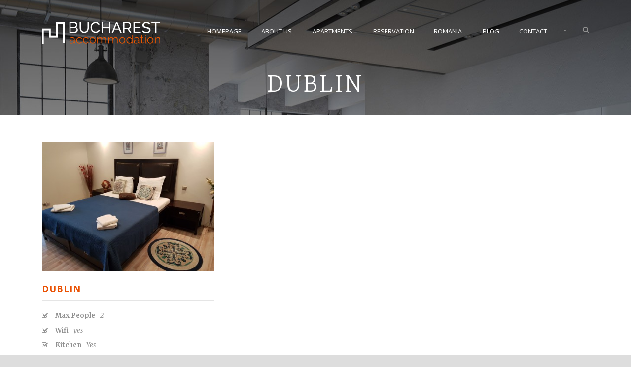

--- FILE ---
content_type: text/html; charset=UTF-8
request_url: http://www.bucharestaccommodation.eu/room_tag/dublin/
body_size: 11383
content:
<!DOCTYPE html>
<!--[if IE 7]><html class="ie ie7 ltie8 ltie9" lang="en-US"><![endif]-->
<!--[if IE 8]><html class="ie ie8 ltie9" lang="en-US"><![endif]-->
<!--[if !(IE 7) | !(IE 8)  ]><!-->
<html lang="en-US">
<!--<![endif]-->

<head>
	<meta charset="UTF-8" />
	<meta name="viewport" content="initial-scale=1.0" />	
		
	<link rel="pingback" href="http://www.bucharestaccommodation.eu/xmlrpc.php" />
	<title>DUBLIN &#8211; Aparthotels in Bucharest, Romania.</title>
<meta name='robots' content='max-image-preview:large' />
<link rel='dns-prefetch' href='//maps.google.com' />
<link rel='dns-prefetch' href='//www.bucharestaccommodation.eu' />
<link rel='dns-prefetch' href='//fonts.googleapis.com' />
<link rel="alternate" type="application/rss+xml" title="Aparthotels in Bucharest, Romania. &raquo; Feed" href="http://www.bucharestaccommodation.eu/feed/" />
<link rel="alternate" type="application/rss+xml" title="Aparthotels in Bucharest, Romania. &raquo; Comments Feed" href="http://www.bucharestaccommodation.eu/comments/feed/" />
<link rel="alternate" type="application/rss+xml" title="Aparthotels in Bucharest, Romania. &raquo; DUBLIN Room Tags Feed" href="http://www.bucharestaccommodation.eu/room_tag/dublin/feed/" />
<style id='wp-img-auto-sizes-contain-inline-css' type='text/css'>
img:is([sizes=auto i],[sizes^="auto," i]){contain-intrinsic-size:3000px 1500px}
/*# sourceURL=wp-img-auto-sizes-contain-inline-css */
</style>
<style id='wp-emoji-styles-inline-css' type='text/css'>

	img.wp-smiley, img.emoji {
		display: inline !important;
		border: none !important;
		box-shadow: none !important;
		height: 1em !important;
		width: 1em !important;
		margin: 0 0.07em !important;
		vertical-align: -0.1em !important;
		background: none !important;
		padding: 0 !important;
	}
/*# sourceURL=wp-emoji-styles-inline-css */
</style>
<style id='wp-block-library-inline-css' type='text/css'>
:root{--wp-block-synced-color:#7a00df;--wp-block-synced-color--rgb:122,0,223;--wp-bound-block-color:var(--wp-block-synced-color);--wp-editor-canvas-background:#ddd;--wp-admin-theme-color:#007cba;--wp-admin-theme-color--rgb:0,124,186;--wp-admin-theme-color-darker-10:#006ba1;--wp-admin-theme-color-darker-10--rgb:0,107,160.5;--wp-admin-theme-color-darker-20:#005a87;--wp-admin-theme-color-darker-20--rgb:0,90,135;--wp-admin-border-width-focus:2px}@media (min-resolution:192dpi){:root{--wp-admin-border-width-focus:1.5px}}.wp-element-button{cursor:pointer}:root .has-very-light-gray-background-color{background-color:#eee}:root .has-very-dark-gray-background-color{background-color:#313131}:root .has-very-light-gray-color{color:#eee}:root .has-very-dark-gray-color{color:#313131}:root .has-vivid-green-cyan-to-vivid-cyan-blue-gradient-background{background:linear-gradient(135deg,#00d084,#0693e3)}:root .has-purple-crush-gradient-background{background:linear-gradient(135deg,#34e2e4,#4721fb 50%,#ab1dfe)}:root .has-hazy-dawn-gradient-background{background:linear-gradient(135deg,#faaca8,#dad0ec)}:root .has-subdued-olive-gradient-background{background:linear-gradient(135deg,#fafae1,#67a671)}:root .has-atomic-cream-gradient-background{background:linear-gradient(135deg,#fdd79a,#004a59)}:root .has-nightshade-gradient-background{background:linear-gradient(135deg,#330968,#31cdcf)}:root .has-midnight-gradient-background{background:linear-gradient(135deg,#020381,#2874fc)}:root{--wp--preset--font-size--normal:16px;--wp--preset--font-size--huge:42px}.has-regular-font-size{font-size:1em}.has-larger-font-size{font-size:2.625em}.has-normal-font-size{font-size:var(--wp--preset--font-size--normal)}.has-huge-font-size{font-size:var(--wp--preset--font-size--huge)}.has-text-align-center{text-align:center}.has-text-align-left{text-align:left}.has-text-align-right{text-align:right}.has-fit-text{white-space:nowrap!important}#end-resizable-editor-section{display:none}.aligncenter{clear:both}.items-justified-left{justify-content:flex-start}.items-justified-center{justify-content:center}.items-justified-right{justify-content:flex-end}.items-justified-space-between{justify-content:space-between}.screen-reader-text{border:0;clip-path:inset(50%);height:1px;margin:-1px;overflow:hidden;padding:0;position:absolute;width:1px;word-wrap:normal!important}.screen-reader-text:focus{background-color:#ddd;clip-path:none;color:#444;display:block;font-size:1em;height:auto;left:5px;line-height:normal;padding:15px 23px 14px;text-decoration:none;top:5px;width:auto;z-index:100000}html :where(.has-border-color){border-style:solid}html :where([style*=border-top-color]){border-top-style:solid}html :where([style*=border-right-color]){border-right-style:solid}html :where([style*=border-bottom-color]){border-bottom-style:solid}html :where([style*=border-left-color]){border-left-style:solid}html :where([style*=border-width]){border-style:solid}html :where([style*=border-top-width]){border-top-style:solid}html :where([style*=border-right-width]){border-right-style:solid}html :where([style*=border-bottom-width]){border-bottom-style:solid}html :where([style*=border-left-width]){border-left-style:solid}html :where(img[class*=wp-image-]){height:auto;max-width:100%}:where(figure){margin:0 0 1em}html :where(.is-position-sticky){--wp-admin--admin-bar--position-offset:var(--wp-admin--admin-bar--height,0px)}@media screen and (max-width:600px){html :where(.is-position-sticky){--wp-admin--admin-bar--position-offset:0px}}

/*# sourceURL=wp-block-library-inline-css */
</style><style id='global-styles-inline-css' type='text/css'>
:root{--wp--preset--aspect-ratio--square: 1;--wp--preset--aspect-ratio--4-3: 4/3;--wp--preset--aspect-ratio--3-4: 3/4;--wp--preset--aspect-ratio--3-2: 3/2;--wp--preset--aspect-ratio--2-3: 2/3;--wp--preset--aspect-ratio--16-9: 16/9;--wp--preset--aspect-ratio--9-16: 9/16;--wp--preset--color--black: #000000;--wp--preset--color--cyan-bluish-gray: #abb8c3;--wp--preset--color--white: #ffffff;--wp--preset--color--pale-pink: #f78da7;--wp--preset--color--vivid-red: #cf2e2e;--wp--preset--color--luminous-vivid-orange: #ff6900;--wp--preset--color--luminous-vivid-amber: #fcb900;--wp--preset--color--light-green-cyan: #7bdcb5;--wp--preset--color--vivid-green-cyan: #00d084;--wp--preset--color--pale-cyan-blue: #8ed1fc;--wp--preset--color--vivid-cyan-blue: #0693e3;--wp--preset--color--vivid-purple: #9b51e0;--wp--preset--gradient--vivid-cyan-blue-to-vivid-purple: linear-gradient(135deg,rgb(6,147,227) 0%,rgb(155,81,224) 100%);--wp--preset--gradient--light-green-cyan-to-vivid-green-cyan: linear-gradient(135deg,rgb(122,220,180) 0%,rgb(0,208,130) 100%);--wp--preset--gradient--luminous-vivid-amber-to-luminous-vivid-orange: linear-gradient(135deg,rgb(252,185,0) 0%,rgb(255,105,0) 100%);--wp--preset--gradient--luminous-vivid-orange-to-vivid-red: linear-gradient(135deg,rgb(255,105,0) 0%,rgb(207,46,46) 100%);--wp--preset--gradient--very-light-gray-to-cyan-bluish-gray: linear-gradient(135deg,rgb(238,238,238) 0%,rgb(169,184,195) 100%);--wp--preset--gradient--cool-to-warm-spectrum: linear-gradient(135deg,rgb(74,234,220) 0%,rgb(151,120,209) 20%,rgb(207,42,186) 40%,rgb(238,44,130) 60%,rgb(251,105,98) 80%,rgb(254,248,76) 100%);--wp--preset--gradient--blush-light-purple: linear-gradient(135deg,rgb(255,206,236) 0%,rgb(152,150,240) 100%);--wp--preset--gradient--blush-bordeaux: linear-gradient(135deg,rgb(254,205,165) 0%,rgb(254,45,45) 50%,rgb(107,0,62) 100%);--wp--preset--gradient--luminous-dusk: linear-gradient(135deg,rgb(255,203,112) 0%,rgb(199,81,192) 50%,rgb(65,88,208) 100%);--wp--preset--gradient--pale-ocean: linear-gradient(135deg,rgb(255,245,203) 0%,rgb(182,227,212) 50%,rgb(51,167,181) 100%);--wp--preset--gradient--electric-grass: linear-gradient(135deg,rgb(202,248,128) 0%,rgb(113,206,126) 100%);--wp--preset--gradient--midnight: linear-gradient(135deg,rgb(2,3,129) 0%,rgb(40,116,252) 100%);--wp--preset--font-size--small: 13px;--wp--preset--font-size--medium: 20px;--wp--preset--font-size--large: 36px;--wp--preset--font-size--x-large: 42px;--wp--preset--spacing--20: 0.44rem;--wp--preset--spacing--30: 0.67rem;--wp--preset--spacing--40: 1rem;--wp--preset--spacing--50: 1.5rem;--wp--preset--spacing--60: 2.25rem;--wp--preset--spacing--70: 3.38rem;--wp--preset--spacing--80: 5.06rem;--wp--preset--shadow--natural: 6px 6px 9px rgba(0, 0, 0, 0.2);--wp--preset--shadow--deep: 12px 12px 50px rgba(0, 0, 0, 0.4);--wp--preset--shadow--sharp: 6px 6px 0px rgba(0, 0, 0, 0.2);--wp--preset--shadow--outlined: 6px 6px 0px -3px rgb(255, 255, 255), 6px 6px rgb(0, 0, 0);--wp--preset--shadow--crisp: 6px 6px 0px rgb(0, 0, 0);}:where(.is-layout-flex){gap: 0.5em;}:where(.is-layout-grid){gap: 0.5em;}body .is-layout-flex{display: flex;}.is-layout-flex{flex-wrap: wrap;align-items: center;}.is-layout-flex > :is(*, div){margin: 0;}body .is-layout-grid{display: grid;}.is-layout-grid > :is(*, div){margin: 0;}:where(.wp-block-columns.is-layout-flex){gap: 2em;}:where(.wp-block-columns.is-layout-grid){gap: 2em;}:where(.wp-block-post-template.is-layout-flex){gap: 1.25em;}:where(.wp-block-post-template.is-layout-grid){gap: 1.25em;}.has-black-color{color: var(--wp--preset--color--black) !important;}.has-cyan-bluish-gray-color{color: var(--wp--preset--color--cyan-bluish-gray) !important;}.has-white-color{color: var(--wp--preset--color--white) !important;}.has-pale-pink-color{color: var(--wp--preset--color--pale-pink) !important;}.has-vivid-red-color{color: var(--wp--preset--color--vivid-red) !important;}.has-luminous-vivid-orange-color{color: var(--wp--preset--color--luminous-vivid-orange) !important;}.has-luminous-vivid-amber-color{color: var(--wp--preset--color--luminous-vivid-amber) !important;}.has-light-green-cyan-color{color: var(--wp--preset--color--light-green-cyan) !important;}.has-vivid-green-cyan-color{color: var(--wp--preset--color--vivid-green-cyan) !important;}.has-pale-cyan-blue-color{color: var(--wp--preset--color--pale-cyan-blue) !important;}.has-vivid-cyan-blue-color{color: var(--wp--preset--color--vivid-cyan-blue) !important;}.has-vivid-purple-color{color: var(--wp--preset--color--vivid-purple) !important;}.has-black-background-color{background-color: var(--wp--preset--color--black) !important;}.has-cyan-bluish-gray-background-color{background-color: var(--wp--preset--color--cyan-bluish-gray) !important;}.has-white-background-color{background-color: var(--wp--preset--color--white) !important;}.has-pale-pink-background-color{background-color: var(--wp--preset--color--pale-pink) !important;}.has-vivid-red-background-color{background-color: var(--wp--preset--color--vivid-red) !important;}.has-luminous-vivid-orange-background-color{background-color: var(--wp--preset--color--luminous-vivid-orange) !important;}.has-luminous-vivid-amber-background-color{background-color: var(--wp--preset--color--luminous-vivid-amber) !important;}.has-light-green-cyan-background-color{background-color: var(--wp--preset--color--light-green-cyan) !important;}.has-vivid-green-cyan-background-color{background-color: var(--wp--preset--color--vivid-green-cyan) !important;}.has-pale-cyan-blue-background-color{background-color: var(--wp--preset--color--pale-cyan-blue) !important;}.has-vivid-cyan-blue-background-color{background-color: var(--wp--preset--color--vivid-cyan-blue) !important;}.has-vivid-purple-background-color{background-color: var(--wp--preset--color--vivid-purple) !important;}.has-black-border-color{border-color: var(--wp--preset--color--black) !important;}.has-cyan-bluish-gray-border-color{border-color: var(--wp--preset--color--cyan-bluish-gray) !important;}.has-white-border-color{border-color: var(--wp--preset--color--white) !important;}.has-pale-pink-border-color{border-color: var(--wp--preset--color--pale-pink) !important;}.has-vivid-red-border-color{border-color: var(--wp--preset--color--vivid-red) !important;}.has-luminous-vivid-orange-border-color{border-color: var(--wp--preset--color--luminous-vivid-orange) !important;}.has-luminous-vivid-amber-border-color{border-color: var(--wp--preset--color--luminous-vivid-amber) !important;}.has-light-green-cyan-border-color{border-color: var(--wp--preset--color--light-green-cyan) !important;}.has-vivid-green-cyan-border-color{border-color: var(--wp--preset--color--vivid-green-cyan) !important;}.has-pale-cyan-blue-border-color{border-color: var(--wp--preset--color--pale-cyan-blue) !important;}.has-vivid-cyan-blue-border-color{border-color: var(--wp--preset--color--vivid-cyan-blue) !important;}.has-vivid-purple-border-color{border-color: var(--wp--preset--color--vivid-purple) !important;}.has-vivid-cyan-blue-to-vivid-purple-gradient-background{background: var(--wp--preset--gradient--vivid-cyan-blue-to-vivid-purple) !important;}.has-light-green-cyan-to-vivid-green-cyan-gradient-background{background: var(--wp--preset--gradient--light-green-cyan-to-vivid-green-cyan) !important;}.has-luminous-vivid-amber-to-luminous-vivid-orange-gradient-background{background: var(--wp--preset--gradient--luminous-vivid-amber-to-luminous-vivid-orange) !important;}.has-luminous-vivid-orange-to-vivid-red-gradient-background{background: var(--wp--preset--gradient--luminous-vivid-orange-to-vivid-red) !important;}.has-very-light-gray-to-cyan-bluish-gray-gradient-background{background: var(--wp--preset--gradient--very-light-gray-to-cyan-bluish-gray) !important;}.has-cool-to-warm-spectrum-gradient-background{background: var(--wp--preset--gradient--cool-to-warm-spectrum) !important;}.has-blush-light-purple-gradient-background{background: var(--wp--preset--gradient--blush-light-purple) !important;}.has-blush-bordeaux-gradient-background{background: var(--wp--preset--gradient--blush-bordeaux) !important;}.has-luminous-dusk-gradient-background{background: var(--wp--preset--gradient--luminous-dusk) !important;}.has-pale-ocean-gradient-background{background: var(--wp--preset--gradient--pale-ocean) !important;}.has-electric-grass-gradient-background{background: var(--wp--preset--gradient--electric-grass) !important;}.has-midnight-gradient-background{background: var(--wp--preset--gradient--midnight) !important;}.has-small-font-size{font-size: var(--wp--preset--font-size--small) !important;}.has-medium-font-size{font-size: var(--wp--preset--font-size--medium) !important;}.has-large-font-size{font-size: var(--wp--preset--font-size--large) !important;}.has-x-large-font-size{font-size: var(--wp--preset--font-size--x-large) !important;}
/*# sourceURL=global-styles-inline-css */
</style>

<style id='classic-theme-styles-inline-css' type='text/css'>
/*! This file is auto-generated */
.wp-block-button__link{color:#fff;background-color:#32373c;border-radius:9999px;box-shadow:none;text-decoration:none;padding:calc(.667em + 2px) calc(1.333em + 2px);font-size:1.125em}.wp-block-file__button{background:#32373c;color:#fff;text-decoration:none}
/*# sourceURL=/wp-includes/css/classic-themes.min.css */
</style>
<link rel='stylesheet' id='cspm_font-css' href='http://fonts.googleapis.com/css?family=Open+Sans%3A300italic%2C400italic%2C600italic%2C700italic%2C400%2C300%2C600%2C700&#038;subset=latin%2Clatin-ext%2Ccyrillic-ext%2Ccyrillic%2Cgreek-ext%2Cgreek%2Cvietnamese&#038;ver=b4da788326f55cf75f809f029c06fa6b' type='text/css' media='all' />
<link rel='stylesheet' id='cspm_icheck_css-css' href='http://www.bucharestaccommodation.eu/wp-content/plugins/codespacing-progress-map/css/icheck/all.css?v=0.9.1&#038;ver=b4da788326f55cf75f809f029c06fa6b' type='text/css' media='all' />
<link rel='stylesheet' id='cspm_frontend_styles-css' href='http://www.bucharestaccommodation.eu/wp-content/plugins/codespacing-progress-map/css/cspm_frontend_styles.min.css?ver=b4da788326f55cf75f809f029c06fa6b' type='text/css' media='all' />
<link rel='stylesheet' id='contact-form-7-css' href='http://www.bucharestaccommodation.eu/wp-content/plugins/contact-form-7/includes/css/styles.css?ver=6.1.4' type='text/css' media='all' />
<link rel='stylesheet' id='hotel-style-css' href='http://www.bucharestaccommodation.eu/wp-content/plugins/gdlr-hostel/gdlr-hotel.css?ver=b4da788326f55cf75f809f029c06fa6b' type='text/css' media='all' />
<link rel='stylesheet' id='wpgmp-frontend-css' href='http://www.bucharestaccommodation.eu/wp-content/plugins/wp-google-map-plugin/assets/css/wpgmp_all_frontend.css?ver=4.8.7' type='text/css' media='all' />
<link rel='stylesheet' id='style-css' href='http://www.bucharestaccommodation.eu/wp-content/themes/hotelmaster-v2-02/style.css?ver=b4da788326f55cf75f809f029c06fa6b' type='text/css' media='all' />
<link rel='stylesheet' id='Open-Sans-google-font-css' href='http://fonts.googleapis.com/css?family=Open+Sans%3A300%2C300italic%2Cregular%2Citalic%2C600%2C600italic%2C700%2C700italic%2C800%2C800italic&#038;subset=greek%2Ccyrillic-ext%2Ccyrillic%2Clatin%2Clatin-ext%2Cvietnamese%2Cgreek-ext&#038;ver=b4da788326f55cf75f809f029c06fa6b' type='text/css' media='all' />
<link rel='stylesheet' id='Merriweather-google-font-css' href='http://fonts.googleapis.com/css?family=Merriweather%3A300%2C300italic%2Cregular%2Citalic%2C700%2C700italic%2C900%2C900italic&#038;subset=latin%2Clatin-ext&#038;ver=b4da788326f55cf75f809f029c06fa6b' type='text/css' media='all' />
<link rel='stylesheet' id='superfish-css' href='http://www.bucharestaccommodation.eu/wp-content/themes/hotelmaster-v2-02/plugins/superfish/css/superfish.css?ver=b4da788326f55cf75f809f029c06fa6b' type='text/css' media='all' />
<link rel='stylesheet' id='dlmenu-css' href='http://www.bucharestaccommodation.eu/wp-content/themes/hotelmaster-v2-02/plugins/dl-menu/component.css?ver=b4da788326f55cf75f809f029c06fa6b' type='text/css' media='all' />
<link rel='stylesheet' id='font-awesome-css' href='http://www.bucharestaccommodation.eu/wp-content/themes/hotelmaster-v2-02/plugins/font-awesome-new/css/font-awesome.min.css?ver=b4da788326f55cf75f809f029c06fa6b' type='text/css' media='all' />
<link rel='stylesheet' id='jquery-fancybox-css' href='http://www.bucharestaccommodation.eu/wp-content/themes/hotelmaster-v2-02/plugins/fancybox/jquery.fancybox.css?ver=b4da788326f55cf75f809f029c06fa6b' type='text/css' media='all' />
<link rel='stylesheet' id='flexslider-css' href='http://www.bucharestaccommodation.eu/wp-content/themes/hotelmaster-v2-02/plugins/flexslider/flexslider.css?ver=b4da788326f55cf75f809f029c06fa6b' type='text/css' media='all' />
<link rel='stylesheet' id='style-responsive-css' href='http://www.bucharestaccommodation.eu/wp-content/themes/hotelmaster-v2-02/stylesheet/style-responsive.css?ver=b4da788326f55cf75f809f029c06fa6b' type='text/css' media='all' />
<link rel='stylesheet' id='style-custom-css' href='http://www.bucharestaccommodation.eu/wp-content/themes/hotelmaster-v2-02/stylesheet/style-custom.css?ver=b4da788326f55cf75f809f029c06fa6b' type='text/css' media='all' />
<link rel='stylesheet' id='ms-main-css' href='http://www.bucharestaccommodation.eu/wp-content/plugins/masterslider/public/assets/css/masterslider.main.css?ver=2.20.4' type='text/css' media='all' />
<link rel='stylesheet' id='ms-custom-css' href='http://www.bucharestaccommodation.eu/wp-content/uploads/masterslider/custom.css?ver=2' type='text/css' media='all' />
<script type="text/javascript" src="http://www.bucharestaccommodation.eu/wp-includes/js/jquery/jquery.min.js?ver=3.7.1" id="jquery-core-js"></script>
<script type="text/javascript" src="http://www.bucharestaccommodation.eu/wp-includes/js/jquery/jquery-migrate.min.js?ver=3.4.1" id="jquery-migrate-js"></script>
<link rel="https://api.w.org/" href="http://www.bucharestaccommodation.eu/wp-json/" /><link rel="EditURI" type="application/rsd+xml" title="RSD" href="http://www.bucharestaccommodation.eu/xmlrpc.php?rsd" />

<script type="text/javascript">var _CSPM_DONE = {}; var _CSPM_MAP_RESIZED = {}</script><style type="text/css">.details_container{ width:220px; height:120px; }.item_img{ width:143px; height:120px; float:left; }.details_btn{ margin-left:140px; margin-top:80px; }.details_title{ width:220px; background-color:#FFB973;  }.details_infos{ width:220px;  }div[class^=codespacing_map_zoom_in], div[class^=codespacing_light_map_zoom_in]{ }div[class^=codespacing_map_zoom_out], div[class^=codespacing_light_map_zoom_out]{ }.jcarousel-skin-default .jcarousel-container-vertical { height:600px !important; }
				.jcarousel-skin-default .jcarousel-direction-rtl .jcarousel-next-horizontal,
				.jcarousel-skin-default .jcarousel-next-horizontal:hover,
				.jcarousel-skin-default .jcarousel-next-horizontal:focus,
				
				.jcarousel-skin-default .jcarousel-direction-rtl .jcarousel-prev-horizontal,
				.jcarousel-skin-default .jcarousel-prev-horizontal:hover,
				.jcarousel-skin-default .jcarousel-prev-horizontal:focus,
	
				.jcarousel-skin-default .jcarousel-direction-rtl .jcarousel-next-vertical,
				.jcarousel-skin-default .jcarousel-next-vertical:hover,
				.jcarousel-skin-default .jcarousel-next-vertical:focus,
				
				.jcarousel-skin-default .jcarousel-direction-rtl .jcarousel-prev-vertical,
				.jcarousel-skin-default .jcarousel-prev-vertical:hover,
				.jcarousel-skin-default .jcarousel-prev-vertical:focus{			
				
					background-color:#f1f1f1;
					
				}
				div.number_of_posts_widget{
					color:#333333;
					
				}div[class^=search_form_container_]{ background:#ffffff; }</style><script>var ms_grabbing_curosr='http://www.bucharestaccommodation.eu/wp-content/plugins/masterslider/public/assets/css/common/grabbing.cur',ms_grab_curosr='http://www.bucharestaccommodation.eu/wp-content/plugins/masterslider/public/assets/css/common/grab.cur';</script>
<meta name="generator" content="MasterSlider 2.20.4 - Responsive Touch Image Slider" />
<!-- load the script for older ie version -->
<!--[if lt IE 9]>
<script src="http://www.bucharestaccommodation.eu/wp-content/themes/hotelmaster-v2-02/javascript/html5.js" type="text/javascript"></script>
<script src="http://www.bucharestaccommodation.eu/wp-content/themes/hotelmaster-v2-02/plugins/easy-pie-chart/excanvas.js" type="text/javascript"></script>
<![endif]-->
<style type="text/css">.recentcomments a{display:inline !important;padding:0 !important;margin:0 !important;}</style></head>

<body class="archive tax-room_tag term-dublin term-72 wp-theme-hotelmaster-v2-02 _masterslider _msp_version_2.20.4  header-style-1">
<div class="body-wrapper  float-menu gdlr-icon-dark gdlr-header-transparent" data-home="http://www.bucharestaccommodation.eu" >
		<header class="gdlr-header-wrapper">
		<!-- top navigation -->
		
		<!-- logo -->
		<div class="gdlr-header-inner">
			<div class="gdlr-header-container container">
				<!-- logo -->
				<div class="gdlr-logo">
					<div class="gdlr-logo-inner">
						<a href="http://www.bucharestaccommodation.eu" >
						<img src="http://www.bucharestaccommodation.eu/wp-content/uploads/2015/12/logo-1.png" alt="" width="240" height="46"  data-normal="http://www.bucharestaccommodation.eu/wp-content/uploads/2015/12/logo-3.png" />						</a>
						<div class="gdlr-responsive-navigation dl-menuwrapper" id="gdlr-responsive-navigation" ><button class="dl-trigger">Open Menu</button><ul id="menu-meniu-principal" class="dl-menu gdlr-main-mobile-menu"><li id="menu-item-4498" class="menu-item menu-item-type-post_type menu-item-object-page menu-item-4498"><a href="http://www.bucharestaccommodation.eu/homepage/">Homepage</a></li>
<li id="menu-item-4534" class="menu-item menu-item-type-post_type menu-item-object-page menu-item-has-children menu-item-4534"><a href="http://www.bucharestaccommodation.eu/about-us/">About Us</a>
<ul class="dl-submenu">
	<li id="menu-item-4701" class="menu-item menu-item-type-post_type menu-item-object-page menu-item-4701"><a href="http://www.bucharestaccommodation.eu/policy/">Policy</a></li>
</ul>
</li>
<li id="menu-item-4500" class="menu-item menu-item-type-post_type menu-item-object-page menu-item-has-children menu-item-4500"><a href="http://www.bucharestaccommodation.eu/apartments/">Apartments</a>
<ul class="dl-submenu">
	<li id="menu-item-4501" class="menu-item menu-item-type-post_type menu-item-object-page menu-item-4501"><a href="http://www.bucharestaccommodation.eu/apartments/one-bedroom-apartments/">One bedroom apartments</a></li>
	<li id="menu-item-4718" class="menu-item menu-item-type-post_type menu-item-object-page menu-item-4718"><a href="http://www.bucharestaccommodation.eu/apartments/two-bedroom-apartments/">Two bedroom apartments</a></li>
	<li id="menu-item-4739" class="menu-item menu-item-type-post_type menu-item-object-page menu-item-4739"><a href="http://www.bucharestaccommodation.eu/apartments/three-bedroom-apartments/">Three bedroom apartments</a></li>
	<li id="menu-item-4502" class="menu-item menu-item-type-post_type menu-item-object-page menu-item-4502"><a href="http://www.bucharestaccommodation.eu/apartments/studios/">Studios</a></li>
	<li id="menu-item-4499" class="menu-item menu-item-type-post_type menu-item-object-page menu-item-4499"><a href="http://www.bucharestaccommodation.eu/apartments/map/">Map</a></li>
</ul>
</li>
<li id="menu-item-4508" class="menu-item menu-item-type-custom menu-item-object-custom menu-item-4508"><a href="/?booking">Reservation</a></li>
<li id="menu-item-4796" class="menu-item menu-item-type-custom menu-item-object-custom menu-item-has-children menu-item-4796"><a href="http://www.bucharestaccommodation.eu/bucharest-transilvania-danube-delta-tour/">Romania</a>
<ul class="dl-submenu">
	<li id="menu-item-4824" class="menu-item menu-item-type-post_type menu-item-object-page menu-item-4824"><a href="http://www.bucharestaccommodation.eu/bucharest-tour/">BUCHAREST TOUR</a></li>
</ul>
</li>
<li id="menu-item-4693" class="menu-item menu-item-type-post_type menu-item-object-page menu-item-4693"><a href="http://www.bucharestaccommodation.eu/blog-full-with-right-sidebar/">Blog</a></li>
<li id="menu-item-4520" class="menu-item menu-item-type-post_type menu-item-object-page menu-item-home menu-item-4520"><a href="http://www.bucharestaccommodation.eu/">Contact</a></li>
</ul></div>					</div>
				</div>

				<!-- navigation -->
				<div class="gdlr-navigation-wrapper"><nav class="gdlr-navigation" id="gdlr-main-navigation" role="navigation"><ul id="menu-meniu-principal-1" class="sf-menu gdlr-main-menu"><li  class="menu-item menu-item-type-post_type menu-item-object-page menu-item-4498menu-item menu-item-type-post_type menu-item-object-page menu-item-4498 gdlr-normal-menu"><a href="http://www.bucharestaccommodation.eu/homepage/">Homepage</a></li>
<li  class="menu-item menu-item-type-post_type menu-item-object-page menu-item-has-children menu-item-4534menu-item menu-item-type-post_type menu-item-object-page menu-item-has-children menu-item-4534 gdlr-normal-menu"><a href="http://www.bucharestaccommodation.eu/about-us/" class="sf-with-ul-pre">About Us</a>
<ul class="sub-menu">
	<li  class="menu-item menu-item-type-post_type menu-item-object-page menu-item-4701"><a href="http://www.bucharestaccommodation.eu/policy/">Policy</a></li>
</ul>
</li>
<li  class="menu-item menu-item-type-post_type menu-item-object-page menu-item-has-children menu-item-4500menu-item menu-item-type-post_type menu-item-object-page menu-item-has-children menu-item-4500 gdlr-normal-menu"><a href="http://www.bucharestaccommodation.eu/apartments/" class="sf-with-ul-pre">Apartments</a>
<ul class="sub-menu">
	<li  class="menu-item menu-item-type-post_type menu-item-object-page menu-item-4501"><a href="http://www.bucharestaccommodation.eu/apartments/one-bedroom-apartments/">One bedroom apartments</a></li>
	<li  class="menu-item menu-item-type-post_type menu-item-object-page menu-item-4718"><a href="http://www.bucharestaccommodation.eu/apartments/two-bedroom-apartments/">Two bedroom apartments</a></li>
	<li  class="menu-item menu-item-type-post_type menu-item-object-page menu-item-4739"><a href="http://www.bucharestaccommodation.eu/apartments/three-bedroom-apartments/">Three bedroom apartments</a></li>
	<li  class="menu-item menu-item-type-post_type menu-item-object-page menu-item-4502"><a href="http://www.bucharestaccommodation.eu/apartments/studios/">Studios</a></li>
	<li  class="menu-item menu-item-type-post_type menu-item-object-page menu-item-4499"><a href="http://www.bucharestaccommodation.eu/apartments/map/">Map</a></li>
</ul>
</li>
<li  class="menu-item menu-item-type-custom menu-item-object-custom menu-item-4508menu-item menu-item-type-custom menu-item-object-custom menu-item-4508 gdlr-normal-menu"><a href="/?booking">Reservation</a></li>
<li  class="menu-item menu-item-type-custom menu-item-object-custom menu-item-has-children menu-item-4796menu-item menu-item-type-custom menu-item-object-custom menu-item-has-children menu-item-4796 gdlr-normal-menu"><a href="http://www.bucharestaccommodation.eu/bucharest-transilvania-danube-delta-tour/" class="sf-with-ul-pre">Romania</a>
<ul class="sub-menu">
	<li  class="menu-item menu-item-type-post_type menu-item-object-page menu-item-4824"><a href="http://www.bucharestaccommodation.eu/bucharest-tour/">BUCHAREST TOUR</a></li>
</ul>
</li>
<li  class="menu-item menu-item-type-post_type menu-item-object-page menu-item-4693menu-item menu-item-type-post_type menu-item-object-page menu-item-4693 gdlr-normal-menu"><a href="http://www.bucharestaccommodation.eu/blog-full-with-right-sidebar/">Blog</a></li>
<li  class="menu-item menu-item-type-post_type menu-item-object-page menu-item-home menu-item-4520menu-item menu-item-type-post_type menu-item-object-page menu-item-home menu-item-4520 gdlr-normal-menu"><a href="http://www.bucharestaccommodation.eu/">Contact</a></li>
</ul></nav>	
<span class="gdlr-menu-search-button-sep">•</span>
<i class="fa fa-search icon-search gdlr-menu-search-button" id="gdlr-menu-search-button" ></i>
<div class="gdlr-menu-search" id="gdlr-menu-search">
	<form method="get" id="searchform" action="http://www.bucharestaccommodation.eu/">
				<div class="search-text">
			<input type="text" value="Type Keywords" name="s" autocomplete="off" data-default="Type Keywords" />
		</div>
		<input type="submit" value="" />
		<div class="clear"></div>
	</form>	
</div>		
<div class="gdlr-navigation-gimmick" id="gdlr-navigation-gimmick"></div><div class="clear"></div></div>
				<div class="clear"></div>
			</div>
		</div>
	</header>
	<div id="gdlr-header-substitute" ></div>
				<div class="gdlr-page-title-wrapper"  >
			<div class="gdlr-page-title-overlay"></div>
			<div class="gdlr-page-title-container container" >
				<span class="gdlr-page-title">DUBLIN</span>
							</div>	
		</div>		
		<!-- is search -->	<div class="content-wrapper"><div class="gdlr-content">

		<div class="with-sidebar-wrapper">
		<div class="with-sidebar-container container">
			<div class="with-sidebar-left twelve columns">
				<div class="with-sidebar-content twelve gdlr-item-start-content columns">
					<div class="room-item-holder" ><div class="clear"></div><div class="four columns"><div class="gdlr-item gdlr-room-item gdlr-classic-room"><div class="gdlr-ux gdlr-classic-room-ux"><div class="gdlr-room-thumbnail"><a href="http://www.bucharestaccommodation.eu/room/dublin/" ><img src="http://www.bucharestaccommodation.eu/wp-content/uploads/2015/12/dublin-room-400x300.jpg" alt="" width="400" height="300" /></a></div><h3 class="gdlr-room-title"><a href="http://www.bucharestaccommodation.eu/room/dublin/" >DUBLIN</a></h3><div class="gdlr-hotel-room-info"><div class="gdlr-room-info"><i class="fa fa-check-square-o icon-check" ></i><span class="gdlr-head">Max People</span><span class="gdlr-tail">2</span></div><div class="gdlr-room-info"><i class="fa fa-check-square-o icon-check" ></i><span class="gdlr-head">Wifi</span><span class="gdlr-tail">yes</span></div><div class="gdlr-room-info"><i class="fa fa-check-square-o icon-check" ></i><span class="gdlr-head">Kitchen</span><span class="gdlr-tail">Yes</span></div><div class="gdlr-room-info"><i class="fa fa-check-square-o icon-check" ></i><span class="gdlr-head">Bathroom</span><span class="gdlr-tail">with a bathtub</span></div><div class="gdlr-room-price"><span class="gdlr-head">Start From</span><span class="gdlr-tail">50.00 € / Night</span></div><div class="clear"></div></div><a class="gdlr-button with-border" href="http://www.bucharestaccommodation.eu/room/dublin/">Check Details<i class="fa fa-long-arrow-right icon-long-arrow-right"></i></a></div></div></div><div class="clear"></div></div>				</div>
				
				<div class="clear"></div>
			</div>
			
			<div class="clear"></div>
		</div>				
	</div>				

</div><!-- gdlr-content -->
		<div class="clear" ></div>
	</div><!-- content wrapper -->

		
	<footer class="footer-wrapper" >
				<div class="footer-container container">
										<div class="footer-column three columns" id="footer-widget-1" >
					<div id="text-5" class="widget widget_text gdlr-item gdlr-widget"><h3 class="gdlr-widget-title">Book Now!</h3><div class="clear"></div>			<div class="textwidget"><p><i class="gdlr-icon fa fa-phone" style="color: #333; font-size: 16px; " ></i>  004-0722.555.556</p>
<div class="clear"></div>
<div class="gdlr-space" style="margin-top: -15px;"></div>
<p><i class="gdlr-icon fa fa-envelope-o" style="color: #333; font-size: 16px; " ></i> office@agentiah.ro</p>
<div class="clear"></div>
<div class="gdlr-space" style="margin-top: 25px;"></div>
<p><a href="http://www.facebook.com/agentiah/" target="_blank"><i class="gdlr-icon fa fa-facebook-square" style="color: #333333; font-size: 24px; " ></i></a> </p>
</div>
		</div>				</div>
										<div class="footer-column three columns" id="footer-widget-2" >
					
		<div id="recent-posts-5" class="widget widget_recent_entries gdlr-item gdlr-widget">
		<h3 class="gdlr-widget-title">Recent News</h3><div class="clear"></div>
		<ul>
											<li>
					<a href="http://www.bucharestaccommodation.eu/carol-i/">Carol I</a>
									</li>
											<li>
					<a href="http://www.bucharestaccommodation.eu/the-debate-over-bucharest-apartments/">The Debate Over Bucharest Apartments</a>
									</li>
											<li>
					<a href="http://www.bucharestaccommodation.eu/the-parliament-palace/">The Parliament Palace</a>
									</li>
											<li>
					<a href="http://www.bucharestaccommodation.eu/8-foods-that-are-not-to-miss-whilst-in-bucharest/">8 foods that are not to miss whilst in Bucharest</a>
									</li>
					</ul>

		</div>				</div>
										<div class="footer-column six columns" id="footer-widget-3" >
					<div id="text-10" class="widget widget_text gdlr-item gdlr-widget"><h3 class="gdlr-widget-title">About us</h3><div class="clear"></div>			<div class="textwidget">We can offer you a large range of aparthotel opportunities right in the center of Bucharest, in Romania, very close to the Hilton Hotel, to the Royal Palace and to the Romanian Athenaeum. Booking is avilable online for one-room, two-rooms and even three-rooms apartments, a great choice for your confort and budget anytime you must travel for business or for holidays.  <br/><a href="http://www.bucharestaccommodation.eu/about-us/">Read more >></a></div>
		</div>				</div>
									<div class="clear"></div>
		</div>
				
				<div class="copyright-wrapper">
			<div class="copyright-container container">
				<div class="copyright-left">
					<a href="/" style="margin-right: 10px;">Home</a>|<a href="?booking" style="margin-right: 10px; margin-left: 10px;">Reservation</a> | <a href="about-us/" style="margin-right: 10px; margin-left: 10px;">About us</a> | <a href=" privacy-policy/ " style="margin-right: 10px; margin-left: 10px;">Privacy policy</a> | <a href="/apartments/" style="margin-right: 10px; margin-left: 10px;">Apartments</a> | <a href="/contact/" style="margin-right: 10px; margin-left: 10px;">Contact</a>				</div>
				<div class="copyright-right">
					Copyright 2020 Bucharest Accommodation				</div>
				<div class="clear"></div>
			</div>
		</div>
			</footer>
	</div> <!-- body-wrapper -->
<script type="speculationrules">
{"prefetch":[{"source":"document","where":{"and":[{"href_matches":"/*"},{"not":{"href_matches":["/wp-*.php","/wp-admin/*","/wp-content/uploads/*","/wp-content/*","/wp-content/plugins/*","/wp-content/themes/hotelmaster-v2-02/*","/*\\?(.+)"]}},{"not":{"selector_matches":"a[rel~=\"nofollow\"]"}},{"not":{"selector_matches":".no-prefetch, .no-prefetch a"}}]},"eagerness":"conservative"}]}
</script>
<script type="text/javascript"></script><script type="text/javascript" src="http://maps.google.com/maps/api/js?v=3.exp&amp;sensor=true&amp;language=en&amp;libraries=geometry%2Cplaces&amp;ver=b4da788326f55cf75f809f029c06fa6b" id="cspm_google_maps_api-js"></script>
<script type="text/javascript" id="cspm_frontend_scripts_js-js-extra">
/* <![CDATA[ */
var progress_map_vars = {"ajax_url":"http://www.bucharestaccommodation.eu/wp-admin/admin-ajax.php","plugin_url":"http://www.bucharestaccommodation.eu/wp-content/plugins/codespacing-progress-map/","number_of_items":"","center":"44.426767,26.102538","zoom":"12","scrollwheel":"false","panControl":"false","mapTypeControl":"true","streetViewControl":"false","zoomControl":"true","zoomControlType":"customize","defaultMarker":"customize","marker_icon":"http://www.bucharestaccommodation.eu/wp-content/plugins/codespacing-progress-map/img/pin-blue.png","big_cluster_icon":"http://www.bucharestaccommodation.eu/wp-content/plugins/codespacing-progress-map/img/big-cluster.png","big_cluster_size":"106x106","medium_cluster_icon":"http://www.bucharestaccommodation.eu/wp-content/plugins/codespacing-progress-map/img/medium-cluster.png","medium_cluster_size":"75x75","small_cluster_icon":"http://www.bucharestaccommodation.eu/wp-content/plugins/codespacing-progress-map/img/small-cluster.png","small_cluster_size":"57x57","cluster_text_color":"#ffffff","grid_size":"60","retinaSupport":"false","initial_map_style":"custom_style","markerAnimation":"pulsating_circle","marker_anchor_point_option":"disable","marker_anchor_point":"","map_draggable":"true","max_zoom":"19","min_zoom":"0","zoom_on_doubleclick":"true","items_view":"listview","show_carousel":"true","carousel_scroll":"1","carousel_wrap":"circular","carousel_auto":"0","carousel_mode":"false","carousel_animation":"fast","carousel_easing":"linear","carousel_map_zoom":"12","scrollwheel_carousel":"false","touchswipe_carousel":"true","main_layout":"mu-cd","layout_fixed_height":"600","horizontal_item_css":"","horizontal_item_width":"363","horizontal_item_height":"120","vertical_item_css":"","vertical_item_width":"174","vertical_item_height":"240","items_background":"#f9f9f9","items_hover_background":"#f3f3f3","faceted_search_option":"true","faceted_search_multi_taxonomy_option":"true","faceted_search_input_skin":"polaris","faceted_search_input_color":"blue","show_posts_count":"no","fillColor":"#189AC9","fillOpacity":"0.1","strokeColor":"#189AC9","strokeOpacity":"1","strokeWeight":"1","search_form_option":"true","count_marker_categories":"0"};
//# sourceURL=cspm_frontend_scripts_js-js-extra
/* ]]> */
</script>
<script type="text/javascript" src="http://www.bucharestaccommodation.eu/wp-content/plugins/codespacing-progress-map/js/min/cspm_frontend_scripts.min.js?ver=b4da788326f55cf75f809f029c06fa6b" id="cspm_frontend_scripts_js-js"></script>
<script type="text/javascript" src="http://www.bucharestaccommodation.eu/wp-includes/js/dist/hooks.min.js?ver=dd5603f07f9220ed27f1" id="wp-hooks-js"></script>
<script type="text/javascript" src="http://www.bucharestaccommodation.eu/wp-includes/js/dist/i18n.min.js?ver=c26c3dc7bed366793375" id="wp-i18n-js"></script>
<script type="text/javascript" id="wp-i18n-js-after">
/* <![CDATA[ */
wp.i18n.setLocaleData( { 'text direction\u0004ltr': [ 'ltr' ] } );
//# sourceURL=wp-i18n-js-after
/* ]]> */
</script>
<script type="text/javascript" src="http://www.bucharestaccommodation.eu/wp-content/plugins/contact-form-7/includes/swv/js/index.js?ver=6.1.4" id="swv-js"></script>
<script type="text/javascript" id="contact-form-7-js-before">
/* <![CDATA[ */
var wpcf7 = {
    "api": {
        "root": "http:\/\/www.bucharestaccommodation.eu\/wp-json\/",
        "namespace": "contact-form-7\/v1"
    }
};
//# sourceURL=contact-form-7-js-before
/* ]]> */
</script>
<script type="text/javascript" src="http://www.bucharestaccommodation.eu/wp-content/plugins/contact-form-7/includes/js/index.js?ver=6.1.4" id="contact-form-7-js"></script>
<script type="text/javascript" src="http://www.bucharestaccommodation.eu/wp-includes/js/jquery/ui/core.min.js?ver=1.13.3" id="jquery-ui-core-js"></script>
<script type="text/javascript" src="http://www.bucharestaccommodation.eu/wp-includes/js/jquery/ui/datepicker.min.js?ver=1.13.3" id="jquery-ui-datepicker-js"></script>
<script type="text/javascript" id="jquery-ui-datepicker-js-after">
/* <![CDATA[ */
jQuery(function(jQuery){jQuery.datepicker.setDefaults({"closeText":"Close","currentText":"Today","monthNames":["January","February","March","April","May","June","July","August","September","October","November","December"],"monthNamesShort":["Jan","Feb","Mar","Apr","May","Jun","Jul","Aug","Sep","Oct","Nov","Dec"],"nextText":"Next","prevText":"Previous","dayNames":["Sunday","Monday","Tuesday","Wednesday","Thursday","Friday","Saturday"],"dayNamesShort":["Sun","Mon","Tue","Wed","Thu","Fri","Sat"],"dayNamesMin":["S","M","T","W","T","F","S"],"dateFormat":"MM d, yy","firstDay":1,"isRTL":false});});
//# sourceURL=jquery-ui-datepicker-js-after
/* ]]> */
</script>
<script type="text/javascript" id="hotel-script-js-extra">
/* <![CDATA[ */
var objectL10n = {"closeText":"Done","currentText":"Today","monthNames":["January","February","March","April","May","June","July","August","September","October","November","December"],"monthNamesShort":["Jan","Feb","Mar","Apr","May","Jun","Jul","Aug","Sep","Oct","Nov","Dec"],"monthStatus":"Show a different month","dayNames":["Sunday","Monday","Tuesday","Wednesday","Thursday","Friday","Saturday"],"dayNamesShort":["Sun","Mon","Tue","Wed","Thu","Fri","Sat"],"dayNamesMin":["S","M","T","W","T","F","S"],"firstDay":"1"};
//# sourceURL=hotel-script-js-extra
/* ]]> */
</script>
<script type="text/javascript" src="http://www.bucharestaccommodation.eu/wp-content/plugins/gdlr-hostel/gdlr-hotel.js?ver=1.0.0" id="hotel-script-js"></script>
<script type="text/javascript" src="http://www.bucharestaccommodation.eu/wp-includes/js/imagesloaded.min.js?ver=5.0.0" id="imagesloaded-js"></script>
<script type="text/javascript" src="http://www.bucharestaccommodation.eu/wp-includes/js/masonry.min.js?ver=4.2.2" id="masonry-js"></script>
<script type="text/javascript" src="http://www.bucharestaccommodation.eu/wp-includes/js/jquery/jquery.masonry.min.js?ver=3.1.2b" id="jquery-masonry-js"></script>
<script type="text/javascript" id="wpgmp-google-map-main-js-extra">
/* <![CDATA[ */
var wpgmp_local = {"language":"en","apiKey":"","urlforajax":"http://www.bucharestaccommodation.eu/wp-admin/admin-ajax.php","nonce":"142b1c168b","wpgmp_country_specific":"","wpgmp_countries":"","wpgmp_assets":"http://www.bucharestaccommodation.eu/wp-content/plugins/wp-google-map-plugin/assets/js/","days_to_remember":"","wpgmp_mapbox_key":"","map_provider":"google","route_provider":"openstreet","tiles_provider":"openstreet","use_advanced_marker":"","set_timeout":"100","debug_mode":"","select_radius":"Select Radius","search_placeholder":"Enter address or latitude or longitude or title or city or state or country or postal code here...","select":"Select","select_all":"Select All","select_category":"Select Category","all_location":"All","show_locations":"Show Locations","sort_by":"Sort by","wpgmp_not_working":"not working...","place_icon_url":"http://www.bucharestaccommodation.eu/wp-content/plugins/wp-google-map-plugin/assets/images/icons/","wpgmp_location_no_results":"No results found.","wpgmp_route_not_avilable":"Route is not available for your requested route.","image_path":"http://www.bucharestaccommodation.eu/wp-content/plugins/wp-google-map-plugin/assets/images/","default_marker_icon":"http://www.bucharestaccommodation.eu/wp-content/plugins/wp-google-map-plugin/assets/images/icons/marker-shape-2.svg","img_grid":"\u003Cspan class='span_grid'\u003E\u003Ca class='wpgmp_grid'\u003E\u003Ci class='wep-icon-grid'\u003E\u003C/i\u003E\u003C/a\u003E\u003C/span\u003E","img_list":"\u003Cspan class='span_list'\u003E\u003Ca class='wpgmp_list'\u003E\u003Ci class='wep-icon-list'\u003E\u003C/i\u003E\u003C/a\u003E\u003C/span\u003E","img_print":"\u003Cspan class='span_print'\u003E\u003Ca class='wpgmp_print' data-action='wpgmp-print'\u003E\u003Ci class='wep-icon-printer'\u003E\u003C/i\u003E\u003C/a\u003E\u003C/span\u003E","hide":"Hide","show":"Show","start_location":"Start Location","start_point":"Start Point","radius":"Radius","end_location":"End Location","take_current_location":"Take Current Location","center_location_message":"Your Location","driving":"Driving","bicycling":"Bicycling","walking":"Walking","transit":"Transit","metric":"Metric","imperial":"Imperial","find_direction":"Find Direction","miles":"Miles","km":"KM","show_amenities":"Show Amenities","find_location":"Find Locations","locate_me":"Locate Me","prev":"Prev","next":"Next","ajax_url":"http://www.bucharestaccommodation.eu/wp-admin/admin-ajax.php","no_routes":"No routes have been assigned to this map.","no_categories":"No categories have been assigned to the locations.","mobile_marker_size":[24,24],"desktop_marker_size":[32,32],"retina_marker_size":[64,64]};
//# sourceURL=wpgmp-google-map-main-js-extra
/* ]]> */
</script>
<script type="text/javascript" src="http://www.bucharestaccommodation.eu/wp-content/plugins/wp-google-map-plugin/assets/js/maps.js?ver=4.8.7" id="wpgmp-google-map-main-js"></script>
<script type="text/javascript" src="https://maps.google.com/maps/api/js?loading=async&amp;libraries=marker%2Cgeometry%2Cplaces%2Cdrawing&amp;callback=wpgmpInitMap&amp;language=en&amp;ver=4.8.7" id="wpgmp-google-api-js"></script>
<script type="text/javascript" src="http://www.bucharestaccommodation.eu/wp-content/plugins/wp-google-map-plugin/assets/js/wpgmp_frontend.js?ver=4.8.7" id="wpgmp-frontend-js"></script>
<script type="text/javascript" src="http://www.bucharestaccommodation.eu/wp-content/themes/hotelmaster-v2-02/plugins/superfish/js/superfish.js?ver=1.0" id="superfish-js"></script>
<script type="text/javascript" src="http://www.bucharestaccommodation.eu/wp-includes/js/hoverIntent.min.js?ver=1.10.2" id="hoverIntent-js"></script>
<script type="text/javascript" src="http://www.bucharestaccommodation.eu/wp-content/themes/hotelmaster-v2-02/plugins/dl-menu/modernizr.custom.js?ver=1.0" id="modernizr-js"></script>
<script type="text/javascript" src="http://www.bucharestaccommodation.eu/wp-content/themes/hotelmaster-v2-02/plugins/dl-menu/jquery.dlmenu.js?ver=1.0" id="dlmenu-js"></script>
<script type="text/javascript" src="http://www.bucharestaccommodation.eu/wp-content/themes/hotelmaster-v2-02/plugins/jquery.easing.js?ver=1.0" id="jquery-easing-js"></script>
<script type="text/javascript" src="http://www.bucharestaccommodation.eu/wp-content/themes/hotelmaster-v2-02/plugins/jquery.transit.min.js?ver=1.0" id="jquery-transit-js"></script>
<script type="text/javascript" src="http://www.bucharestaccommodation.eu/wp-content/themes/hotelmaster-v2-02/plugins/fancybox/jquery.fancybox.pack.js?ver=1.0" id="jquery-fancybox-js"></script>
<script type="text/javascript" src="http://www.bucharestaccommodation.eu/wp-content/themes/hotelmaster-v2-02/plugins/fancybox/helpers/jquery.fancybox-media.js?ver=1.0" id="jquery-fancybox-media-js"></script>
<script type="text/javascript" src="http://www.bucharestaccommodation.eu/wp-content/themes/hotelmaster-v2-02/plugins/fancybox/helpers/jquery.fancybox-thumbs.js?ver=1.0" id="jquery-fancybox-thumbs-js"></script>
<script type="text/javascript" src="http://www.bucharestaccommodation.eu/wp-content/themes/hotelmaster-v2-02/plugins/flexslider/jquery.flexslider.js?ver=1.0" id="flexslider-js"></script>
<script type="text/javascript" src="http://www.bucharestaccommodation.eu/wp-content/themes/hotelmaster-v2-02/javascript/gdlr-script.js?ver=1.0" id="gdlr-script-js"></script>
<script type="text/javascript" src="https://www.google.com/recaptcha/api.js?render=6Lc_GyUUAAAAAFSEcf1APwjmlBXwaTzRPfEJhZz-&amp;ver=3.0" id="google-recaptcha-js"></script>
<script type="text/javascript" src="http://www.bucharestaccommodation.eu/wp-includes/js/dist/vendor/wp-polyfill.min.js?ver=3.15.0" id="wp-polyfill-js"></script>
<script type="text/javascript" id="wpcf7-recaptcha-js-before">
/* <![CDATA[ */
var wpcf7_recaptcha = {
    "sitekey": "6Lc_GyUUAAAAAFSEcf1APwjmlBXwaTzRPfEJhZz-",
    "actions": {
        "homepage": "homepage",
        "contactform": "contactform"
    }
};
//# sourceURL=wpcf7-recaptcha-js-before
/* ]]> */
</script>
<script type="text/javascript" src="http://www.bucharestaccommodation.eu/wp-content/plugins/contact-form-7/modules/recaptcha/index.js?ver=6.1.4" id="wpcf7-recaptcha-js"></script>
<script id="wp-emoji-settings" type="application/json">
{"baseUrl":"https://s.w.org/images/core/emoji/17.0.2/72x72/","ext":".png","svgUrl":"https://s.w.org/images/core/emoji/17.0.2/svg/","svgExt":".svg","source":{"concatemoji":"http://www.bucharestaccommodation.eu/wp-includes/js/wp-emoji-release.min.js?ver=b4da788326f55cf75f809f029c06fa6b"}}
</script>
<script type="module">
/* <![CDATA[ */
/*! This file is auto-generated */
const a=JSON.parse(document.getElementById("wp-emoji-settings").textContent),o=(window._wpemojiSettings=a,"wpEmojiSettingsSupports"),s=["flag","emoji"];function i(e){try{var t={supportTests:e,timestamp:(new Date).valueOf()};sessionStorage.setItem(o,JSON.stringify(t))}catch(e){}}function c(e,t,n){e.clearRect(0,0,e.canvas.width,e.canvas.height),e.fillText(t,0,0);t=new Uint32Array(e.getImageData(0,0,e.canvas.width,e.canvas.height).data);e.clearRect(0,0,e.canvas.width,e.canvas.height),e.fillText(n,0,0);const a=new Uint32Array(e.getImageData(0,0,e.canvas.width,e.canvas.height).data);return t.every((e,t)=>e===a[t])}function p(e,t){e.clearRect(0,0,e.canvas.width,e.canvas.height),e.fillText(t,0,0);var n=e.getImageData(16,16,1,1);for(let e=0;e<n.data.length;e++)if(0!==n.data[e])return!1;return!0}function u(e,t,n,a){switch(t){case"flag":return n(e,"\ud83c\udff3\ufe0f\u200d\u26a7\ufe0f","\ud83c\udff3\ufe0f\u200b\u26a7\ufe0f")?!1:!n(e,"\ud83c\udde8\ud83c\uddf6","\ud83c\udde8\u200b\ud83c\uddf6")&&!n(e,"\ud83c\udff4\udb40\udc67\udb40\udc62\udb40\udc65\udb40\udc6e\udb40\udc67\udb40\udc7f","\ud83c\udff4\u200b\udb40\udc67\u200b\udb40\udc62\u200b\udb40\udc65\u200b\udb40\udc6e\u200b\udb40\udc67\u200b\udb40\udc7f");case"emoji":return!a(e,"\ud83e\u1fac8")}return!1}function f(e,t,n,a){let r;const o=(r="undefined"!=typeof WorkerGlobalScope&&self instanceof WorkerGlobalScope?new OffscreenCanvas(300,150):document.createElement("canvas")).getContext("2d",{willReadFrequently:!0}),s=(o.textBaseline="top",o.font="600 32px Arial",{});return e.forEach(e=>{s[e]=t(o,e,n,a)}),s}function r(e){var t=document.createElement("script");t.src=e,t.defer=!0,document.head.appendChild(t)}a.supports={everything:!0,everythingExceptFlag:!0},new Promise(t=>{let n=function(){try{var e=JSON.parse(sessionStorage.getItem(o));if("object"==typeof e&&"number"==typeof e.timestamp&&(new Date).valueOf()<e.timestamp+604800&&"object"==typeof e.supportTests)return e.supportTests}catch(e){}return null}();if(!n){if("undefined"!=typeof Worker&&"undefined"!=typeof OffscreenCanvas&&"undefined"!=typeof URL&&URL.createObjectURL&&"undefined"!=typeof Blob)try{var e="postMessage("+f.toString()+"("+[JSON.stringify(s),u.toString(),c.toString(),p.toString()].join(",")+"));",a=new Blob([e],{type:"text/javascript"});const r=new Worker(URL.createObjectURL(a),{name:"wpTestEmojiSupports"});return void(r.onmessage=e=>{i(n=e.data),r.terminate(),t(n)})}catch(e){}i(n=f(s,u,c,p))}t(n)}).then(e=>{for(const n in e)a.supports[n]=e[n],a.supports.everything=a.supports.everything&&a.supports[n],"flag"!==n&&(a.supports.everythingExceptFlag=a.supports.everythingExceptFlag&&a.supports[n]);var t;a.supports.everythingExceptFlag=a.supports.everythingExceptFlag&&!a.supports.flag,a.supports.everything||((t=a.source||{}).concatemoji?r(t.concatemoji):t.wpemoji&&t.twemoji&&(r(t.twemoji),r(t.wpemoji)))});
//# sourceURL=http://www.bucharestaccommodation.eu/wp-includes/js/wp-emoji-loader.min.js
/* ]]> */
</script>
</body>
</html>

--- FILE ---
content_type: text/css
request_url: http://www.bucharestaccommodation.eu/wp-content/plugins/codespacing-progress-map/css/cspm_frontend_styles.min.css?ver=b4da788326f55cf75f809f029c06fa6b
body_size: 12171
content:
@charset "UTF-8";/*!
 * Bootstrap v3.0.0
 *
 * Copyright 2013 Twitter, Inc
 * Licensed under the Apache License v2.0
 * http://www.apache.org/licenses/LICENSE-2.0
 *
 * Designed and built with all the love in the world @twitter by @mdo and @fat.
 *//*! normalize.css v2.1.0 | MIT License | git.io/normalize */.col-lg-1,.col-lg-10,.col-lg-11,.col-lg-12,.col-lg-2,.col-lg-3,.col-lg-4,.col-lg-5,.col-lg-6,.col-lg-7,.col-lg-8,.col-lg-9,.col-md-1,.col-md-10,.col-md-11,.col-md-12,.col-md-2,.col-md-3,.col-md-4,.col-md-5,.col-md-6,.col-md-7,.col-md-8,.col-md-9,.col-sm-1,.col-sm-10,.col-sm-11,.col-sm-12,.col-sm-2,.col-sm-3,.col-sm-4,.col-sm-5,.col-sm-6,.col-sm-7,.col-sm-8,.col-sm-9,.col-xs-1,.col-xs-10,.col-xs-11,.col-xs-12,.col-xs-2,.col-xs-3,.col-xs-4,.col-xs-5,.col-xs-6,.col-xs-7,.col-xs-8,.col-xs-9{position:relative;min-height:1px;padding-left:15px;padding-right:15px}.col-xs-1,.col-xs-10,.col-xs-11,.col-xs-2,.col-xs-3,.col-xs-4,.col-xs-5,.col-xs-6,.col-xs-7,.col-xs-8,.col-xs-9{float:left}.col-xs-1{width:8.333333333333332%}.col-xs-2{width:16.666666666666664%}.col-xs-3{width:25%}.col-xs-4{width:33.33333333333333%}.col-xs-5{width:41.66666666666667%}.col-xs-6{width:50%}.col-xs-7{width:58.333333333333336%}.col-xs-8{width:66.66666666666666%}.col-xs-9{width:75%}.col-xs-10{width:83.33333333333334%}.col-xs-11{width:91.66666666666666%}.col-xs-12{width:100%}@media (min-width:768px){.col-sm-1,.col-sm-10,.col-sm-11,.col-sm-2,.col-sm-3,.col-sm-4,.col-sm-5,.col-sm-6,.col-sm-7,.col-sm-8,.col-sm-9{float:left}.col-sm-1{width:8.333333333333332%}.col-sm-2{width:16.666666666666664%}.col-sm-3{width:25%}.col-sm-4{width:33.33333333333333%}.col-sm-5{width:41.66666666666667%}.col-sm-6{width:50%}.col-sm-7{width:58.333333333333336%}.col-sm-8{width:66.66666666666666%}.col-sm-9{width:75%}.col-sm-10{width:83.33333333333334%}.col-sm-11{width:91.66666666666666%}.col-sm-12{width:100%}.col-sm-push-1{left:8.333333333333332%}.col-sm-push-2{left:16.666666666666664%}.col-sm-push-3{left:25%}.col-sm-push-4{left:33.33333333333333%}.col-sm-push-5{left:41.66666666666667%}.col-sm-push-6{left:50%}.col-sm-push-7{left:58.333333333333336%}.col-sm-push-8{left:66.66666666666666%}.col-sm-push-9{left:75%}.col-sm-push-10{left:83.33333333333334%}.col-sm-push-11{left:91.66666666666666%}.col-sm-pull-1{right:8.333333333333332%}.col-sm-pull-2{right:16.666666666666664%}.col-sm-pull-3{right:25%}.col-sm-pull-4{right:33.33333333333333%}.col-sm-pull-5{right:41.66666666666667%}.col-sm-pull-6{right:50%}.col-sm-pull-7{right:58.333333333333336%}.col-sm-pull-8{right:66.66666666666666%}.col-sm-pull-9{right:75%}.col-sm-pull-10{right:83.33333333333334%}.col-sm-pull-11{right:91.66666666666666%}.col-sm-offset-1{margin-left:8.333333333333332%}.col-sm-offset-2{margin-left:16.666666666666664%}.col-sm-offset-3{margin-left:25%}.col-sm-offset-4{margin-left:33.33333333333333%}.col-sm-offset-5{margin-left:41.66666666666667%}.col-sm-offset-6{margin-left:50%}.col-sm-offset-7{margin-left:58.333333333333336%}.col-sm-offset-8{margin-left:66.66666666666666%}.col-sm-offset-9{margin-left:75%}.col-sm-offset-10{margin-left:83.33333333333334%}.col-sm-offset-11{margin-left:91.66666666666666%}}@media (min-width:992px){.col-md-1,.col-md-10,.col-md-11,.col-md-2,.col-md-3,.col-md-4,.col-md-5,.col-md-6,.col-md-7,.col-md-8,.col-md-9{float:left}.col-md-1{width:8.333333333333332%}.col-md-2{width:16.666666666666664%}.col-md-3{width:25%}.col-md-4{width:33.33333333333333%}.col-md-5{width:41.66666666666667%}.col-md-6{width:50%}.col-md-7{width:58.333333333333336%}.col-md-8{width:66.66666666666666%}.col-md-9{width:75%}.col-md-10{width:83.33333333333334%}.col-md-11{width:91.66666666666666%}.col-md-12{width:100%}.col-md-push-0{left:auto}.col-md-push-1{left:8.333333333333332%}.col-md-push-2{left:16.666666666666664%}.col-md-push-3{left:25%}.col-md-push-4{left:33.33333333333333%}.col-md-push-5{left:41.66666666666667%}.col-md-push-6{left:50%}.col-md-push-7{left:58.333333333333336%}.col-md-push-8{left:66.66666666666666%}.col-md-push-9{left:75%}.col-md-push-10{left:83.33333333333334%}.col-md-push-11{left:91.66666666666666%}.col-md-pull-0{right:auto}.col-md-pull-1{right:8.333333333333332%}.col-md-pull-2{right:16.666666666666664%}.col-md-pull-3{right:25%}.col-md-pull-4{right:33.33333333333333%}.col-md-pull-5{right:41.66666666666667%}.col-md-pull-6{right:50%}.col-md-pull-7{right:58.333333333333336%}.col-md-pull-8{right:66.66666666666666%}.col-md-pull-9{right:75%}.col-md-pull-10{right:83.33333333333334%}.col-md-pull-11{right:91.66666666666666%}.col-md-offset-0{margin-left:0}.col-md-offset-1{margin-left:8.333333333333332%}.col-md-offset-2{margin-left:16.666666666666664%}.col-md-offset-3{margin-left:25%}.col-md-offset-4{margin-left:33.33333333333333%}.col-md-offset-5{margin-left:41.66666666666667%}.col-md-offset-6{margin-left:50%}.col-md-offset-7{margin-left:58.333333333333336%}.col-md-offset-8{margin-left:66.66666666666666%}.col-md-offset-9{margin-left:75%}.col-md-offset-10{margin-left:83.33333333333334%}.col-md-offset-11{margin-left:91.66666666666666%}}@media (min-width:1200px){.col-lg-1,.col-lg-10,.col-lg-11,.col-lg-2,.col-lg-3,.col-lg-4,.col-lg-5,.col-lg-6,.col-lg-7,.col-lg-8,.col-lg-9{float:left}.col-lg-1{width:8.333333333333332%}.col-lg-2{width:16.666666666666664%}.col-lg-3{width:25%}.col-lg-4{width:33.33333333333333%}.col-lg-5{width:41.66666666666667%}.col-lg-6{width:50%}.col-lg-7{width:58.333333333333336%}.col-lg-8{width:66.66666666666666%}.col-lg-9{width:75%}.col-lg-10{width:83.33333333333334%}.col-lg-11{width:91.66666666666666%}.col-lg-12{width:100%}.col-lg-push-0{left:auto}.col-lg-push-1{left:8.333333333333332%}.col-lg-push-2{left:16.666666666666664%}.col-lg-push-3{left:25%}.col-lg-push-4{left:33.33333333333333%}.col-lg-push-5{left:41.66666666666667%}.col-lg-push-6{left:50%}.col-lg-push-7{left:58.333333333333336%}.col-lg-push-8{left:66.66666666666666%}.col-lg-push-9{left:75%}.col-lg-push-10{left:83.33333333333334%}.col-lg-push-11{left:91.66666666666666%}.col-lg-pull-0{right:auto}.col-lg-pull-1{right:8.333333333333332%}.col-lg-pull-2{right:16.666666666666664%}.col-lg-pull-3{right:25%}.col-lg-pull-4{right:33.33333333333333%}.col-lg-pull-5{right:41.66666666666667%}.col-lg-pull-6{right:50%}.col-lg-pull-7{right:58.333333333333336%}.col-lg-pull-8{right:66.66666666666666%}.col-lg-pull-9{right:75%}.col-lg-pull-10{right:83.33333333333334%}.col-lg-pull-11{right:91.66666666666666%}.col-lg-offset-0{margin-left:0}.col-lg-offset-1{margin-left:8.333333333333332%}.col-lg-offset-2{margin-left:16.666666666666664%}.col-lg-offset-3{margin-left:25%}.col-lg-offset-4{margin-left:33.33333333333333%}.col-lg-offset-5{margin-left:41.66666666666667%}.col-lg-offset-6{margin-left:50%}.col-lg-offset-7{margin-left:58.333333333333336%}.col-lg-offset-8{margin-left:66.66666666666666%}.col-lg-offset-9{margin-left:75%}.col-lg-offset-10{margin-left:83.33333333333334%}.col-lg-offset-11{margin-left:91.66666666666666%}}.jcarousel-skin-default .jcarousel-container{background:#fafafa;border-top:0 solid #f1f1f1;border-bottom:0 solid #f1f1f1}.jcarousel-skin-default .jcarousel-direction-rtl{direction:rtl}.jcarousel-skin-default .jcarousel-container-horizontal{width:auto;padding:10px 0;margin-top:0}.jcarousel-skin-default .jcarousel-container-vertical{width:auto;height:auto;padding:0 10px}.jcarousel-skin-default .jcarousel-clip{overflow:hidden}.jcarousel-skin-default .jcarousel-clip-horizontal{width:auto;height:auto}.jcarousel-skin-default .jcarousel-clip-vertical{width:auto;height:100%}.jcarousel-skin-default .jcarousel-item{width:auto;height:auto}.jcarousel-skin-default .jcarousel-item-horizontal{margin-left:0;margin-right:0;box-shadow:#9b9b9b 1px 1px 1px;border-radius:1px}.jcarousel-skin-default .jcarousel-direction-rtl .jcarousel-item-horizontal{margin-left:10px;margin-right:0}.jcarousel-skin-default .jcarousel-item-vertical{margin-bottom:10px;box-shadow:#9b9b9b 1px 1px 1px;border-radius:1px}.jcarousel-skin-default .jcarousel-item-placeholder{background:#fff;color:#000}.jcarousel-skin-default .jcarousel-next-horizontal{position:absolute;top:0;right:0;width:40px;height:100%;cursor:pointer;background:0 0;opacity:.9}.jcarousel-skin-default .jcarousel-direction-rtl .jcarousel-next-horizontal{left:0;right:auto;background-image:url(carousel/right_arrow.png);background-repeat:no-repeat;background-position:50% 50%;background-color:#f1f1f1}.jcarousel-skin-default .jcarousel-next-horizontal:focus,.jcarousel-skin-default .jcarousel-next-horizontal:hover{background-image:url(carousel/right_arrow.png);background-repeat:no-repeat;background-position:50% 50%;background-color:#f1f1f1}.jcarousel-skin-default .jcarousel-next-disabled-horizontal,.jcarousel-skin-default .jcarousel-next-disabled-horizontal:active,.jcarousel-skin-default .jcarousel-next-disabled-horizontal:focus,.jcarousel-skin-default .jcarousel-next-disabled-horizontal:hover{cursor:default}.jcarousel-skin-default .jcarousel-prev-horizontal{position:absolute;top:0;left:0;width:40px;height:100%;cursor:pointer;background:0 0;opacity:.9}.jcarousel-skin-default .jcarousel-direction-rtl .jcarousel-prev-horizontal{left:auto;right:0;background-image:url(carousel/left_arrow.png);background-repeat:no-repeat;background-position:50% 50%;background-color:#f1f1f1}.jcarousel-skin-default .jcarousel-prev-horizontal:focus,.jcarousel-skin-default .jcarousel-prev-horizontal:hover{background-image:url(carousel/left_arrow.png);background-repeat:no-repeat;background-position:50% 50%;background-color:#f1f1f1}.jcarousel-skin-default .jcarousel-prev-disabled-horizontal,.jcarousel-skin-default .jcarousel-prev-disabled-horizontal:active,.jcarousel-skin-default .jcarousel-prev-disabled-horizontal:focus,.jcarousel-skin-default .jcarousel-prev-disabled-horizontal:hover{cursor:default}.jcarousel-skin-default .jcarousel-next-vertical{position:absolute;bottom:0;left:0;width:100%;height:40px;cursor:pointer;background:0 0;opacity:.9}.jcarousel-skin-default .jcarousel-next-vertical:active,.jcarousel-skin-default .jcarousel-next-vertical:focus,.jcarousel-skin-default .jcarousel-next-vertical:hover{background-image:url(carousel/bottom_arrow.png);background-repeat:no-repeat;background-position:50% 50%;background-color:#f1f1f1}.jcarousel-skin-default .jcarousel-next-disabled-vertical,.jcarousel-skin-default .jcarousel-next-disabled-vertical:active,.jcarousel-skin-default .jcarousel-next-disabled-vertical:focus,.jcarousel-skin-default .jcarousel-next-disabled-vertical:hover{cursor:default}.jcarousel-skin-default .jcarousel-prev-vertical{position:absolute;top:0;left:0;width:100%;height:40px;cursor:pointer;background:0 0;opacity:.9}.jcarousel-skin-default .jcarousel-prev-vertical:active,.jcarousel-skin-default .jcarousel-prev-vertical:focus,.jcarousel-skin-default .jcarousel-prev-vertical:hover{background-image:url(carousel/top_arrow.png);background-repeat:no-repeat;background-position:50% 50%;background-color:#f1f1f1}.jcarousel-skin-default .jcarousel-prev-disabled-vertical,.jcarousel-skin-default .jcarousel-prev-disabled-vertical:active,.jcarousel-skin-default .jcarousel-prev-disabled-vertical:focus,.jcarousel-skin-default .jcarousel-prev-disabled-vertical:hover{cursor:default}.codespacing_progress_map_area{width:100%;background:#fff;border-bottom:0 solid #097faa;border-top:0 solid #097faa;position:relative;overflow:hidden}div[id^=codespacing_progress_map_div]{margin:0 auto;padding:0}div[id^=codespacing_progress_map_div] img,div[id^=codespacing_progress_map_light] img,div[id^=codespacing_progress_map_static] img,div[id^=codespacing_progress_map_streetview_] img,div[id^=cspm_frontend_form_] img{max-width:none!important}.marker_holder img{border:5px solid #06c;text-align:center;width:70px;height:70px;border-radius:50%}.pin_overlay_img{border-radius:50%;width:55px;height:55px;background-size:55px 55px}.pin_overlay{border-radius:50% 50% 50% 0;position:relative;cursor:default;box-shadow:inset 0 0 0 0 rgba(255,255,255,1),0 0 0 2px rgba(255,255,255,.9);-webkit-transition:all .4s ease-in-out;-moz-transition:all .4s ease-in-out;-o-transition:all .4s ease-in-out;-ms-transition:all .4s ease-in-out;transition:all .4s ease-in-out;z-index:1;background:rgba(255,255,255,.9);width:55px;height:55px}.pin_overlay_content{position:absolute;background:rgba(255,255,255,.7);border-radius:50%;opacity:0;width:55px;height:55px;-webkit-transition:all .2s ease-in-out;-moz-transition:all .2s ease-in-out;-o-transition:all .2s ease-in-out;-ms-transition:all .2s ease-in-out;transition:all .2s ease-in-out;-webkit-transform:scale(0);-moz-transform:scale(0);-o-transform:scale(0);-ms-transform:scale(0);transform:scale(0);-webkit-backface-visibility:hidden}.pin_overlay_content a{font-size:12px;line-height:20px;text-align:center;position:relative;top:30%;left:25%;font-family:'Open Sans',Arial,sans-serif;text-shadow:0 0 1px #fff,0 1px 2px rgba(0,0,0,.3);color:#097faa}.pin_overlay_content a:hover{color:#189ac9}.pin_overlay:hover .pin_overlay_content,.pin_overlay_content-active{-webkit-transform:scale(1);-moz-transform:scale(1);-o-transform:scale(1);-ms-transform:scale(1);transform:scale(1);opacity:.7}.marker_overlay_desc{height:59px;width:226px;background:rgba(255,255,255,.8);margin-left:-36px;padding-left:41px;overflow:hidden;font-size:14px!important;float:left}.img_map_holder{width:250px!important}.img_map_holder .pin_overlay{float:left!important}div.explore_area{color:#333;font-size:11px;cursor:pointer;margin:2px 0;background:rgba(255,255,255,.9);border-radius:2px;box-shadow:0 0 2px #333}div.nearby_overlay{color:#000;width:200px;font-weight:400;font-size:10px;background:rgba(255,255,255,.8)}div.nearby_overlay_arrow_box{position:relative;background:#fff}div.nearby_overlay_arrow_box:after{right:100%;border:solid transparent;content:" ";height:0;width:0;position:absolute;pointer-events:none;border-color:rgba(255,255,255,0);border-right-color:#fff;border-width:5px;top:50%;margin-top:-5px}.infoWindowOverlay{width:250px;height:150px}.infoWindowOverlayTop{background:#fff;width:250px;height:120px;border-bottom:7px solid #06c}.infoWindowOverlayTopLeft{width:55px;height:120px;float:left}.InfoWindowOverlayImgHolder{position:relative;top:-10px;left:-10px}.infoWindowOverlayImg{border-radius:50%;box-shadow:none;border:3px solid #fff;width:55px;height:55px;position:relative;cursor:default;-webkit-transition:all .4s ease-in-out;-moz-transition:all .4s ease-in-out;-o-transition:all .4s ease-in-out;-ms-transition:all .4s ease-in-out;transition:all .4s ease-in-out;z-index:1}.infoWindowOverlayClose{margin:30px 0 0 10px;background:url(../img/close.png) left bottom no-repeat;width:16px;height:16px;cursor:pointer}.infoWindowOverlayTopRight{width:185px;float:left;margin-top:6px;height:120px;overflow:hidden}.infoWindowOverlayTopRight p strong{font-size:14px}.infoWindowOverlayTopRight p{font-size:12px;height:100px;overflow:auto}.infoWindowOverlayTopRight p a{font-weight:400;color:#097faa;font-size:13px}.infoWindowOverlayTopRight p a:hover{color:#189ac9}.infoWindowOverlayArrow{width:2px;height:30px;background:#06c;margin:auto}.codespacing_zoom_container{position:absolute;width:46px;height:76px;z-index:200;margin:10px 0 0 10px}div[class^=codespacing_light_map_zoom_in],div[class^=codespacing_map_zoom_in]{position:relative;left:0;top:1px;width:39px;height:38px;background-image:url(../img/zoom-in.jpg);background-repeat:no-repeat;background-position:50% 50%;z-index:9;cursor:pointer;opacity:1;display:none}div[class^=codespacing_light_map_zoom_in]:hover,div[class^=codespacing_light_map_zoom_out]:hover,div[class^=codespacing_map_zoom_in]:hover,div[class^=codespacing_map_zoom_out]:hover{opacity:1}div[class^=codespacing_light_map_zoom_out],div[class^=codespacing_map_zoom_out]{position:relative;left:0;top:2px;width:39px;height:38px;background-image:url(../img/zoom-out.jpg);background-repeat:no-repeat;background-position:50% 50%;z-index:9;cursor:pointer;opacity:1;display:none}.details_title,.details_title a{font-size:14px;font-family:Helvetica,sans-serif!important;font-weight:400;background:rgba(0,102,204,.2);color:#063f74;text-decoration:none;padding:5px 10px;-webkit-box-sizing:border-box;-moz-box-sizing:border-box;box-sizing:border-box;white-space:normal}.details_title a{background:0 0;padding:0;color:#063f74!important}.details_title a:hover{cursor:pointer;color:#063f74;text-decoration:none}.details_infos{font-size:12px;font-weight:400;font-family:Helvetica,sans-serif!important;color:#343434;padding:5px 10px;-webkit-box-sizing:border-box;-moz-box-sizing:border-box;box-sizing:border-box;white-space:normal}.item_infos{width:100%;height:100%;padding:0;margin:auto}.item_infos .item_img img{-moz-transform:none!important;-webkit-transform:none!important;-o-transform:none!important;transform:none!important}.details_container{padding:0;float:left;overflow:hidden;-webkit-box-sizing:border-box;-moz-box-sizing:border-box;box-sizing:border-box}.item_infos:hover a.details_btn{-webkit-transition:all .2s ease-in-out;-moz-transition:all .2s ease-in-out;-o-transition:all .2s ease-in-out;-ms-transition:all .2s ease-in-out;transition:all .2s ease-in-out;-webkit-transform:scale(1);-moz-transform:scale(1);-o-transform:scale(1);-ms-transform:scale(1);transform:scale(1)}a.details_btn{position:absolute;height:30px;width:auto;padding:0 20px;text-align:center;line-height:29px;background:rgba(255,255,255,.9);box-shadow:1px 1px 0 #ccc;-webkit-transition:all .2s ease-in-out;-moz-transition:all .2s ease-in-out;-o-transition:all .2s ease-in-out;-ms-transition:all .2s ease-in-out;transition:all .2s ease-in-out;-webkit-transform:scale(0);-moz-transform:scale(0);-o-transform:scale(0);-ms-transform:scale(0);transform:scale(0);font-family:'Open Sans',Helvetica,sans-serif;font-size:12px;color:#097faa}a.details_btn:hover{cursor:pointer}div[class^=cluster_posts_widget]{position:absolute;width:250px;height:160px;overflow:auto;background:rgba(255,255,255,1);padding:5px;z-index:9999;-webkit-box-shadow:1px 1px 1px rgba(50,50,50,.2);-moz-box-shadow:1px 1px 1px rgba(50,50,50,.2);box-shadow:1px 1px 1px rgba(50,50,50,.2);display:none}div[class^=cluster_posts_widget] ul{width:auto;height:auto;list-style:none;margin:0;padding:0}div[class^=cluster_posts_widget] ul li{height:auto;width:250px;-webkit-box-sizing:border-box;-moz-box-sizing:border-box;box-sizing:border-box;padding:10px;border-bottom:1px solid #f1f1f1}div[class^=cluster_posts_widget] ul li a{padding:0 10px;color:#3d3e3f;font-size:13px;font-family:'Open Sans',Helvetica,sans-serif;width:138px;display:inline-table;overflow:hidden;-webkit-box-sizing:border-box;-moz-box-sizing:border-box;box-sizing:border-box;float:left}div[class^=cluster_posts_widget] ul li a:hover{color:#189ac9;cursor:pointer;text-decoration:none}div[class^=cluster_posts_widget] ul li img{border-radius:0;height:55px;width:55px;margin:0;float:left}div.cluster_widget_arrow{position:relative;background:#88b7d5}div.cluster_widget_arrow:after{bottom:100%;left:50%;border:solid transparent;content:" ";height:0;width:0;position:absolute;pointer-events:none;border-color:rgba(136,183,213,0);border-bottom-color:#88b7d5;border-width:10px;margin-left:-10px}div.number_of_posts_widget{font-family:'Open Sans',Arial,sans-serif;font-size:22px;color:#38A5D0;font-weight:600}div[class^=faceted_search_container]{width:200px;height:auto;position:absolute;padding:0;z-index:198;margin:150px 0 0 49px;display:none}div[class^=faceted_search_container] form.faceted_search_form ul{margin:0 0 0 1px;padding:0;height:auto;max-height:120px;overflow:auto}div[class^=faceted_search_container] form.faceted_search_form ul li{width:100%;height:auto;min-height:39px;padding:9px 9px 0;margin:0 0 1px;background:rgba(27,192,140,.9);list-style:none}div[class^=faceted_search_container] form.faceted_search_form ul li div[class^=icheckbox_],div[class^=faceted_search_container] form.faceted_search_form ul li div[class^=iradio_]{float:left}div[class^=faceted_search_container] form.faceted_search_form ul li label{float:left;line-height:17px;margin-left:5px;font-size:12px;font-family:'Open Sans',Helvetica,sans-serif;color:#fff;width:105px}div[class^=faceted_search_container] form.faceted_search_form ul li.taxonomy_name{color:#A0A0A0}div[class^=reset_map_list],div[class^=reset_search_form]{position:absolute;margin:190px 0 0 10px;width:39px;height:39px;background-image:url(../img/reset_map.jpg);background-repeat:no-repeat;background-position:50% 50%;z-index:9;cursor:pointer;opacity:.9;display:none}div[class^=reset_map_list_]:hover,div[class^=reset_search_form]:hover{opacity:1}div[class^=reset_search_form]{margin:100px 0 0 46px}div.faceted_search_btn{position:absolute;z-index:198;margin:150px 0 0 10px;width:39px;height:39px;background-image:url(../img/faceted_search.jpg);background-repeat:no-repeat;background-position:50% 50%;background-size:39px 39px!important;cursor:pointer;opacity:1;display:none}div.faceted_search_btn:hover{opacity:1}.icheckbox_polaris,.iradio_polaris{top:-4px}ul[id^=codespacing_progress_map_carousel_] li:hover{cursor:pointer!important}div.error_widget{color:#fff;background:red;padding:10px;font-size:12px;font-family:'Open Sans',Helvetica,sans-serif}div.geo_widget{color:#189AC9;background:#fff;padding:10px;font-size:14px;font-family:'Open Sans',Helvetica,sans-serif;text-align:center;z-index:9999;position:relative}div.geo_widget span.cs_geo_no,div.geo_widget span.cs_geo_yes{margin-left:15px;cursor:pointer}div.codespacing_progress_map_carousel_on_top{position:absolute;z-index:9999;bottom:20px;opacity:.9;left:50%;padding:0;height:auto}div.cspm_toggle_carousel_horizontal_bottom,div.cspm_toggle_carousel_horizontal_top{position:absolute;z-index:9999;opacity:1;left:0;padding:0;height:auto;margin-left:0}div.cspm_toggle_carousel_horizontal_bottom{bottom:0}div.cspm_toggle_carousel_horizontal_top{top:0}div.cspm_toggle_carousel_horizontal_left,div.cspm_toggle_carousel_horizontal_right{position:absolute;z-index:9999;opacity:.9;top:0;padding:0;height:auto}div.cspm_toggle_carousel_horizontal_left{left:0}div.cspm_toggle_carousel_horizontal_right{right:0}div.toggle-carousel-bottom,div.toggle-carousel-left,div.toggle-carousel-right,div.toggle-carousel-top{width:120px;background:#fafafa;text-align:center;font-size:12px;font-weight:400px;color:#333;padding:5px;cursor:pointer;font-family:'Open Sans',Helvetica,sans-serif;position:absolute;display:none}div.toggle-carousel-bottom{top:-27px;left:50%;margin-left:-60px}div.toggle-carousel-top{left:50%;margin-left:-60px}div.toggle-carousel-left{top:50%;margin-top:-60px;left:-46px;-webkit-transform:rotate(-90deg);-moz-transform:rotate(-90deg);-o-transform:rotate(-90deg)}#pulsating_holder{margin:0 auto;width:50px;height:50px;position:absolute;z-index:9999;display:none}#pulsating_holder div.dot{border:5px solid #c00;background:0 0;-webkit-border-radius:60px;-moz-border-radius:60px;border-radius:60px;height:50px;width:50px;-webkit-animation:pulsating 1s ease-out;-moz-animation:pulsating 1s ease-out;animation:pulsating 1s ease-out;-webkit-animation-iteration-count:infinite;-moz-animation-iteration-count:infinite;animation-iteration-count:infinite;position:absolute;top:-10px;left:-10px;z-index:999;opacity:0}@-moz-keyframes pulsating{0%{-moz-transform:scale(0);opacity:0}25%{-moz-transform:scale(0);opacity:.1}50%{-moz-transform:scale(.1);opacity:.3}75%{-moz-transform:scale(.5);opacity:.5}100%{-moz-transform:scale(1);opacity:0}}@-webkit-keyframes pulsating{0%{-webkit-transform:scale(0);opacity:0}25%{-webkit-transform:scale(0);opacity:.1}50%{-webkit-transform:scale(.1);opacity:.3}75%{-webkit-transform:scale(.5);opacity:.5}100%{-webkit-transform:scale(1);opacity:0}}div[class^=search_form_container_]{position:absolute;z-index:199;width:300px;height:auto;background:rgba(255,255,255,1);padding:10px;-webkit-box-sizing:border-box;-moz-box-sizing:border-box;box-sizing:border-box;margin:140px 0 0 10px;display:none}div[class^=search_form_container_] form input[type=text]{border:1px solid #f1f1f1!important;font-size:12px!important;font-weight:200!important;width:280px!important;font-family:'Open Sans',Helvetica,sans-serif!important;padding:5px!important;color:#141412!important;margin:0!important;box-shadow:none!important;background:#fff!important;-webkit-box-sizing:border-box!important;-moz-box-sizing:border-box!important;box-sizing:border-box!important}div[class^=search_form_container_] form label{font-size:12px;font-weight:200;font-family:'Open Sans',Helvetica,sans-serif;padding:5px 0;color:#141412;margin-bottom:5px}div[class^=search_form_container_] form div[class^=cspm_loader_search_form_],div[class^=search_form_container_] form div[class^=cspm_reset_search_form],div[class^=search_form_container_] form div[class^=cspm_submit_search_form_]{border:1px solid #f1f1f1;font-size:12px;font-weight:200;font-family:'Open Sans',Helvetica,sans-serif;color:#141412;box-shadow:none;width:125px;margin:5px 0 0 5px;background:rgba(241,241,241,.9);padding:5px;-webkit-box-sizing:border-box;-moz-box-sizing:border-box;box-sizing:border-box;text-align:center;cursor:pointer;height:29px;float:right}div[class^=search_form_container_] form div[class^=cspm_reset_search_form]{color:#fff;background:rgba(233,109,82,.9);border:1px solid rgba(233,109,82,.9);display:none;width:55px}div[class^=search_form_container_] form div[class^=cspm_reset_search_form]:hover{background:rgba(233,109,82,1);border:1px solid rgba(233,109,82,1)}div.search_form_btn{position:absolute;z-index:200;margin:100px 0 0 10px;width:39px;height:39px;background-image:url(../img/hand-glass.jpg);background-repeat:no-repeat;background-position:50% 50%;background-color:#FFF;cursor:pointer;opacity:1;display:none}div.cspm_search_distances span.cspm_distance{width:auto;display:inline-block;border-bottom:1px dotted #c9c9c9;cursor:pointer}div.cspm_search_distances ul{display:none;position:absolute;width:30px;padding:0;margin:0 0 0 73px;background:#fff;box-shadow:1px 1px 1px #818181}div.cspm_search_distances ul li{border-bottom:1px dotted #f3f3f3;text-align:center;cursor:pointer;padding:2px 5px;margin:0;font-size:12px;list-style:none}div.cspm_search_distances ul li:hover{background-color:#f4f4f4}div.cspm_search_form_error{height:172px;width:100%;border:0 solid rgba(187,23,23,.8);-webkit-box-sizing:border-box;-moz-box-sizing:border-box;box-sizing:border-box;padding:5px;font-size:12px;font-family:'Open Sans',Helvetica,sans-serif;font-weight:200;position:absolute;top:0;left:0;background:#DE6E4B;color:#fff;display:none;z-index:202}div.cspm_search_form_error strong{font-size:15px;font-weight:400;display:block;margin:15px 0;text-align:center}div.cspm_search_form_error ul{padding:0 16px;margin:0}div.cspm_search_form_error ul li{padding:0;list-style:none}div.cspm_search_form_notice{height:172px;width:100%;border:0 solid rgba(239,200,0,.8);box-sizing:border-box;padding:25px 5px 5px;font-size:15px;font-family:'Open Sans',Helvetica,sans-serif;font-weight:100;position:absolute;top:0;left:0;background:rgba(252,215,10,.9);color:#fff;text-align:center;display:none;z-index:202}.iconmelon,.im{position:relative;width:22px;height:22px;display:block;fill:#141412;margin:9px auto}.iconmelon:after,.im:after{content:'';position:absolute;top:0;left:0;width:100%;height:100%}div#codespacing_progress_map_carousel_container ul li:after,div#codespacing_progress_map_carousel_container ul li:before,div.codespacing_progress_map_area ul li:after,div.codespacing_progress_map_area ul li:before{border:none!important;width:0;height:0;background:0 0;padding:0;margin:0;content:''!important}.codespacing_progress_map_area img{-moz-transform:none!important;-webkit-transform:none!important;-o-transform:none!important;transform:none!important}div.cspm_infobox_container{display:none;position:absolute;height:auto;width:auto;z-index:99;background:rgba(255,255,255,1);-webkit-box-shadow:0 0 0 1px rgba(185,169,169,.5);-moz-box-shadow:0 0 0 1px rgba(185,169,169,.5);box-shadow:0 0 0 1px rgba(185,169,169,.5)}div.cspm_arrow_down{width:0;height:0;border-bottom:0 solid transparent!important;border-left:0 solid transparent!important;border-right:10px solid transparent!important;border-top:10px solid #fff!important;position:absolute;left:50%;margin-left:5px;bottom:-10px}div.cspm_infobox_content_container.cspm_type1{background:rgba(255,255,255,1);height:100px;width:290px;padding:10px;-webkit-box-sizing:border-box;-moz-box-sizing:border-box;box-sizing:border-box}div.cspm_infobox_content_container.cspm_type1 div.cspm_infobox_img{float:left;width:100px;height:80px;margin-right:10px}div.cspm_infobox_content_container.cspm_type1 div.cspm_infobox_content{float:left;width:160px;height:80px}div.cspm_infobox_content_container.cspm_type1 div.cspm_infobox_content div.title,div.cspm_infobox_content_container.cspm_type1 div.cspm_infobox_content div.title a{font-size:13px;font-family:'Open Sans',Helvetica,sans-serif!important;font-weight:400;height:21px;overflow:hidden;color:#2898DB}div.cspm_infobox_content_container.cspm_type1 div.cspm_infobox_content div.title a:hover{color:#2CACE3}div.cspm_infobox_content_container.cspm_type1 div.cspm_infobox_content div.description{font-size:12px;font-family:'Open Sans',Helvetica,sans-serif!important;font-weight:200;height:58px;overflow:auto}div.cspm_infobox_content_container.cspm_type2{background:rgba(255,255,255,1);height:160px;width:184px;padding:5px;-webkit-box-sizing:border-box;-moz-box-sizing:border-box;box-sizing:border-box}div.cspm_infobox_content_container.cspm_type2 div.cspm_infobox_img{width:174px;height:121px}div.cspm_infobox_content_container.cspm_type2 div.cspm_infobox_content{width:174px;height:28px}div.cspm_infobox_content_container.cspm_type2 div.cspm_infobox_content div.title,div.cspm_infobox_content_container.cspm_type2 div.cspm_infobox_content div.title a{font-size:13px;font-family:'Open Sans',Helvetica,sans-serif!important;font-weight:400;height:28px;overflow:hidden;color:#2898DB;text-align:center;padding:5px 0;-webkit-box-sizing:border-box;-moz-box-sizing:border-box;box-sizing:border-box}div.cspm_infobox_content_container.cspm_type2 div.cspm_infobox_content div.title a:hover{color:#2CACE3}div.cspm_infobox_content_container.cspm_type3{background:rgba(255,255,255,1);height:50px;width:220px;padding:5px;-webkit-box-sizing:border-box;-moz-box-sizing:border-box;box-sizing:border-box}div.cspm_infobox_content_container.cspm_type3 div.cspm_infobox_img{width:60px;height:40px;margin-right:10px;float:left}div.cspm_infobox_content_container.cspm_type3 div.cspm_infobox_content{width:140px;height:40px;float:left}div.cspm_infobox_content_container.cspm_type3 div.cspm_infobox_content div.title,div.cspm_infobox_content_container.cspm_type3 div.cspm_infobox_content div.title a{font-size:13px;font-family:'Open Sans',Helvetica,sans-serif!important;font-weight:400;height:40px;overflow:hidden;color:#2898DB;-webkit-box-sizing:border-box;-moz-box-sizing:border-box;box-sizing:border-box}div.cspm_infobox_content_container.cspm_type3 div.cspm_infobox_content div.title a:hover{color:#2CACE3}div.cspm_infobox_content_container.cspm_type4{background:rgba(255,255,255,1);height:30px;width:200px;padding:5px;-webkit-box-sizing:border-box;-moz-box-sizing:border-box;box-sizing:border-box}div.cspm_infobox_content_container.cspm_type4 div.cspm_infobox_content{width:190px;height:20px}div.cspm_infobox_content_container.cspm_type4 div.cspm_infobox_content div.title,div.cspm_infobox_content_container.cspm_type4 div.cspm_infobox_content div.title a{font-size:13px;font-family:'Open Sans',Helvetica,sans-serif!important;font-weight:400;height:20px;overflow:hidden;color:#2898DB;text-align:center;-webkit-box-sizing:border-box;-moz-box-sizing:border-box;box-sizing:border-box}div.cspm_infobox_content_container.cspm_type4 div.cspm_infobox_content div.title a:hover{color:#2CACE3}div.cspm_infobox_content_container.cspm_type5{background:rgba(255,255,255,1);height:300px;width:400px;padding:10px;-webkit-box-sizing:border-box;-moz-box-sizing:border-box;box-sizing:border-box}div.cspm_infobox_content_container.cspm_type5 div.cspm_infobox_img{float:left;width:60px;height:40px;margin-right:10px}div.cspm_infobox_content_container.cspm_type5 div.cspm_infobox_content{float:left;width:380px;height:300px}div.cspm_infobox_content_container.cspm_type5 div.cspm_infobox_content div.title,div.cspm_infobox_content_container.cspm_type5 div.cspm_infobox_content div.title a{font-size:13px;font-family:'Open Sans',Helvetica,sans-serif!important;font-weight:400;height:21px;overflow:hidden;color:#2898DB}div.cspm_infobox_content_container.cspm_type5 div.cspm_infobox_content div.title a:hover{color:#2CACE3}div.cspm_infobox_content_container.cspm_type5 div.cspm_infobox_content div.description{font-size:12px;font-family:'Open Sans',Helvetica,sans-serif!important;font-weight:200;max-height:230px;height:auto;overflow:auto;margin-top:5px}div.cspm_infobox_content_container.square_bubble{background:rgba(255,255,255,1);height:60px;width:60px;padding:5px;-webkit-box-sizing:border-box;-moz-box-sizing:border-box;box-sizing:border-box}div.cspm_infobox_container.rounded_bubble{-webkit-border-radius:50%;-moz-border-radius:50%;border-radius:50%}div.cspm_arrow_down.rounded_bubble{margin-left:1px;bottom:-8px}div.cspm_infobox_content_container.rounded_bubble{background:rgba(255,255,255,1);height:60px;width:60px;padding:5px;-webkit-box-sizing:border-box;-moz-box-sizing:border-box;box-sizing:border-box;border-radius:50%}div.cspm_infobox_content_container.rounded_bubble img{border-radius:50%}div.jcarousel-next,div.jcarousel-prev,div[class^=codespacing_light_map_zoom_in],div[class^=codespacing_light_map_zoom_out],div[class^=codespacing_map_zoom_in],div[class^=codespacing_map_zoom_out]{-webkit-user-select:none;-moz-user-select:none;-ms-user-select:none;-o-user-select:none;user-select:none}.cspm_spinner{height:60px;width:60px;margin:7% auto;position:relative;-webkit-animation:cspm_rotation .7s infinite linear;-moz-animation:cspm_rotation .7s infinite linear;-o-animation:cspm_rotation .7s infinite linear;animation:cspm_rotation .7s infinite linear;border:1px solid rgba(240,62,88,.15);border-radius:100%;opacity:1}.cspm_spinner:before{content:"";display:block;position:absolute;left:-1px;top:-1px;height:100%;width:100%;border-top:1px solid rgba(240,62,88,1);border-left:1px solid transparent;border-bottom:1px solid transparent;border-right:1px solid transparent;border-radius:100%}@-webkit-keyframes cspm_rotation{from{-webkit-transform:rotate(0deg)}to{-webkit-transform:rotate(359deg)}}@-moz-keyframes cspm_rotation{from{-moz-transform:rotate(0deg)}to{-moz-transform:rotate(359deg)}}@-o-keyframes cspm_rotation{from{-o-transform:rotate(0deg)}to{-o-transform:rotate(359deg)}}@keyframes cspm_rotation{from{transform:rotate(0deg)}to{transform:rotate(359deg)}}.cspm_spinner.small{height:20px;width:20px;margin:auto auto auto -10px;border:1px solid rgba(255,255,255,.15);position:relative;z-index:9999;left:50%}.cspm_spinner.small:before{border-top:1px solid rgba(255,255,255,1);border-left:1px solid transparent;border-bottom:1px solid transparent;border-right:1px solid transparent;left:-1px;top:-1px}.cloud{margin:4px 34%;width:4px;height:10px;opacity:.5;position:relative;box-shadow:6px 0 0 0 rgba(255,255,255,1),12px 0 0 0 rgba(255,255,255,1),18px 0 0 0 rgba(255,255,255,1),24px 0 0 0 rgba(255,255,255,1),30px 0 0 0 rgba(255,255,255,1),36px 0 0 0 rgba(255,255,255,1);-webkit-animation:cspm_rain 1s linear infinite alternate;-moz-animation:cspm_rain 1s linear infinite alternate;animation:cspm_rain 1s linear infinite alternate}.cloud:after{width:40px;height:10px;position:absolute;content:"";background-color:rgba(255,255,255,1);top:0;opacity:1;-webkit-animation:cspm_line_flow 2s linear infinite reverse;-moz-animation:cspm_line_flow 2s linear infinite reverse;animation:cspm_line_flow 2s linear infinite reverse}@-webkit-keyframes cspm_rain{0%{box-shadow:6px 0 0 0 rgba(255,255,255,1),12px 0 0 0 rgba(255,255,255,.9),18px 0 0 0 rgba(255,255,255,.7),24px 0 0 0 rgba(255,255,255,.6),30px 0 0 0 rgba(255,255,255,.3),36px 0 0 0 rgba(255,255,255,.2)}100%{box-shadow:6px 0 0 0 rgba(255,255,255,.2),12px 0 0 0 rgba(255,255,255,.3),18px 0 0 0 rgba(255,255,255,.6),24px 0 0 0 rgba(255,255,255,.7),30px 0 0 0 rgba(255,255,255,.9),36px 0 0 0 rgba(255,255,255,1);opacity:1}}@-moz-keyframes cspm_rain{0%{box-shadow:6px 0 0 0 rgba(255,255,255,1),12px 0 0 0 rgba(255,255,255,.9),18px 0 0 0 rgba(255,255,255,.7),24px 0 0 0 rgba(255,255,255,.6),30px 0 0 0 rgba(255,255,255,.3),36px 0 0 0 rgba(255,255,255,.2)}100%{box-shadow:6px 0 0 0 rgba(255,255,255,.2),12px 0 0 0 rgba(255,255,255,.3),18px 0 0 0 rgba(255,255,255,.6),24px 0 0 0 rgba(255,255,255,.7),30px 0 0 0 rgba(255,255,255,.9),36px 0 0 0 rgba(255,255,255,1);opacity:1}}@keyframes cspm_rain{0%{box-shadow:6px 0 0 0 rgba(255,255,255,1),12px 0 0 0 rgba(255,255,255,.9),18px 0 0 0 rgba(255,255,255,.7),24px 0 0 0 rgba(255,255,255,.6),30px 0 0 0 rgba(255,255,255,.3),36px 0 0 0 rgba(255,255,255,.2)}100%{box-shadow:6px 0 0 0 rgba(255,255,255,.2),12px 0 0 0 rgba(255,255,255,.3),18px 0 0 0 rgba(255,255,255,.6),24px 0 0 0 rgba(255,255,255,.7),30px 0 0 0 rgba(255,255,255,.9),36px 0 0 0 rgba(255,255,255,1);opacity:1}}@-webkit-keyframes cspm_line_flow{0%{width:0}100%{width:40px}}@-moz-keyframes cspm_line_flow{0%{width:0}100%{width:40px}}@keyframes cspm_line_flow{0%{width:0}100%{width:40px}}.blue_cloud{top:50%;left:50%;margin-left:-20px;margin-top:-5px;width:4px;height:10px;opacity:.5;position:relative;box-shadow:6px 0 0 0 rgba(44,172,227,1),12px 0 0 0 rgba(44,172,227,1),18px 0 0 0 rgba(44,172,227,1),24px 0 0 0 rgba(44,172,227,1),30px 0 0 0 rgba(44,172,227,1),36px 0 0 0 rgba(44,172,227,1);-webkit-animation:cspm_blue_rain 1s linear infinite alternate;-moz-animation:cspm_blue_rain 1s linear infinite alternate;animation:cspm_blue_rain 1s linear infinite alternate}.blue_cloud:after{width:40px;height:10px;position:absolute;content:"";background-color:rgba(44,172,227,1);top:0;opacity:1;-webkit-animation:cspm_blue_line_flow 2s linear infinite reverse;-moz-animation:cspm_blue_line_flow 2s linear infinite reverse;animation:cspm_blue_line_flow 2s linear infinite reverse}@-webkit-keyframes cspm_blue_rain{0%{box-shadow:6px 0 0 0 rgba(44,172,227,1),12px 0 0 0 rgba(44,172,227,.9),18px 0 0 0 rgba(44,172,227,.7),24px 0 0 0 rgba(44,172,227,.6),30px 0 0 0 rgba(44,172,227,.3),36px 0 0 0 rgba(44,172,227,.2)}100%{box-shadow:6px 0 0 0 rgba(44,172,227,.2),12px 0 0 0 rgba(44,172,227,.3),18px 0 0 0 rgba(44,172,227,.6),24px 0 0 0 rgba(44,172,227,.7),30px 0 0 0 rgba(44,172,227,.9),36px 0 0 0 rgba(44,172,227,1);opacity:1}}@-moz-keyframes cspm_blue_rain{0%{box-shadow:6px 0 0 0 rgba(44,172,227,1),12px 0 0 0 rgba(44,172,227,.9),18px 0 0 0 rgba(44,172,227,.7),24px 0 0 0 rgba(44,172,227,.6),30px 0 0 0 rgba(44,172,227,.3),36px 0 0 0 rgba(44,172,227,.2)}100%{box-shadow:6px 0 0 0 rgba(44,172,227,.2),12px 0 0 0 rgba(44,172,227,.3),18px 0 0 0 rgba(44,172,227,.6),24px 0 0 0 rgba(44,172,227,.7),30px 0 0 0 rgba(44,172,227,.9),36px 0 0 0 rgba(44,172,227,1);opacity:1}}@keyframes cspm_blue_rain{0%{box-shadow:6px 0 0 0 rgba(44,172,227,1),12px 0 0 0 rgba(44,172,227,.9),18px 0 0 0 rgba(44,172,227,.7),24px 0 0 0 rgba(44,172,227,.6),30px 0 0 0 rgba(44,172,227,.3),36px 0 0 0 rgba(44,172,227,.2)}100%{box-shadow:6px 0 0 0 rgba(44,172,227,.2),12px 0 0 0 rgba(44,172,227,.3),18px 0 0 0 rgba(44,172,227,.6),24px 0 0 0 rgba(44,172,227,.7),30px 0 0 0 rgba(44,172,227,.9),36px 0 0 0 rgba(44,172,227,1);opacity:1}}@-webkit-keyframes cspm_blue_line_flow{0%{width:0}100%{width:40px}}@-moz-keyframes cspm_blue_line_flow{0%{width:0}100%{width:40px}}@keyframes cspm_blue_line_flow{0%{width:0}100%{width:40px}}.mCSB_container{width:auto;margin-right:30px;overflow:hidden}.mCSB_container.mCS_no_scrollbar{margin-right:0}.mCS_destroyed>.mCustomScrollBox>.mCSB_container.mCS_no_scrollbar,.mCS_disabled>.mCustomScrollBox>.mCSB_container.mCS_no_scrollbar{margin-right:30px}.mCustomScrollBox>.mCSB_scrollTools{width:16px;height:100%;top:0;right:0}.mCSB_scrollTools .mCSB_draggerContainer{position:absolute;top:0;left:0;bottom:0;right:0;height:auto}.mCSB_scrollTools a+.mCSB_draggerContainer{margin:20px 0}.mCSB_scrollTools .mCSB_draggerRail{width:2px;height:100%;margin:0 auto;-webkit-border-radius:10px;-moz-border-radius:10px;border-radius:10px}.mCSB_scrollTools .mCSB_dragger{cursor:pointer;width:100%;height:30px}.mCSB_scrollTools .mCSB_dragger .mCSB_dragger_bar{width:4px;height:100%;margin:0 auto;-webkit-border-radius:10px;-moz-border-radius:10px;border-radius:10px;text-align:center}.mCSB_scrollTools .mCSB_buttonDown,.mCSB_scrollTools .mCSB_buttonUp{display:block;position:relative;height:20px;overflow:hidden;margin:0 auto;cursor:pointer}.mCSB_scrollTools .mCSB_buttonDown{top:100%;margin-top:-40px}.mCSB_horizontal>.mCSB_container{height:auto;margin-right:0;margin-bottom:30px;overflow:hidden}.mCSB_horizontal>.mCSB_container.mCS_no_scrollbar{margin-bottom:0}.mCS_destroyed>.mCSB_horizontal>.mCSB_container.mCS_no_scrollbar,.mCS_disabled>.mCSB_horizontal>.mCSB_container.mCS_no_scrollbar{margin-right:0;margin-bottom:30px}.mCSB_horizontal.mCustomScrollBox>.mCSB_scrollTools{width:100%;height:16px;top:auto;right:auto;bottom:0;left:0;overflow:hidden}.mCSB_horizontal>.mCSB_scrollTools a+.mCSB_draggerContainer{margin:0 20px}.mCSB_horizontal>.mCSB_scrollTools .mCSB_draggerRail{width:100%;height:2px;margin:7px 0;-webkit-border-radius:10px;-moz-border-radius:10px;border-radius:10px}.mCSB_horizontal>.mCSB_scrollTools .mCSB_dragger{width:30px;height:100%}.mCSB_horizontal>.mCSB_scrollTools .mCSB_dragger .mCSB_dragger_bar{width:100%;height:4px;margin:6px auto;-webkit-border-radius:10px;-moz-border-radius:10px;border-radius:10px}.mCSB_horizontal>.mCSB_scrollTools .mCSB_buttonLeft,.mCSB_horizontal>.mCSB_scrollTools .mCSB_buttonRight{display:block;position:relative;width:20px;height:100%;overflow:hidden;margin:0 auto;cursor:pointer;float:left}.mCSB_horizontal>.mCSB_scrollTools .mCSB_buttonRight{margin-left:-40px;float:right}.mCustomScrollBox{-ms-touch-action:none}.mCustomScrollBox>.mCSB_scrollTools{opacity:.75;filter:"alpha(opacity=75)";-ms-filter:"alpha(opacity=75)"}.mCustomScrollBox:hover>.mCSB_scrollTools{opacity:1;filter:"alpha(opacity=100)";-ms-filter:"alpha(opacity=100)"}.mCSB_scrollTools .mCSB_draggerRail{background:#000;background:rgba(0,0,0,.4);filter:"alpha(opacity=40)";-ms-filter:"alpha(opacity=40)"}.mCSB_scrollTools .mCSB_dragger .mCSB_dragger_bar{background:#fff;background:rgba(255,255,255,.75);filter:"alpha(opacity=75)";-ms-filter:"alpha(opacity=75)"}.mCSB_scrollTools .mCSB_dragger:hover .mCSB_dragger_bar{background:rgba(255,255,255,.85);filter:"alpha(opacity=85)";-ms-filter:"alpha(opacity=85)"}.mCSB_scrollTools .mCSB_dragger.mCSB_dragger_onDrag .mCSB_dragger_bar,.mCSB_scrollTools .mCSB_dragger:active .mCSB_dragger_bar{background:rgba(255,255,255,.9);filter:"alpha(opacity=90)";-ms-filter:"alpha(opacity=90)"}.mCSB_scrollTools .mCSB_buttonDown,.mCSB_scrollTools .mCSB_buttonLeft,.mCSB_scrollTools .mCSB_buttonRight,.mCSB_scrollTools .mCSB_buttonUp{background-image:url(mCSB_buttons.png);background-repeat:no-repeat;opacity:.4;filter:"alpha(opacity=40)";-ms-filter:"alpha(opacity=40)"}.mCSB_scrollTools .mCSB_buttonUp{background-position:0 0}.mCSB_scrollTools .mCSB_buttonDown{background-position:0 -20px}.mCSB_scrollTools .mCSB_buttonLeft{background-position:0 -40px}.mCSB_scrollTools .mCSB_buttonRight{background-position:0 -56px}.mCSB_scrollTools .mCSB_buttonDown:hover,.mCSB_scrollTools .mCSB_buttonLeft:hover,.mCSB_scrollTools .mCSB_buttonRight:hover,.mCSB_scrollTools .mCSB_buttonUp:hover{opacity:.75;filter:"alpha(opacity=75)";-ms-filter:"alpha(opacity=75)"}.mCSB_scrollTools .mCSB_buttonDown:active,.mCSB_scrollTools .mCSB_buttonLeft:active,.mCSB_scrollTools .mCSB_buttonRight:active,.mCSB_scrollTools .mCSB_buttonUp:active{opacity:.9;filter:"alpha(opacity=90)";-ms-filter:"alpha(opacity=90)"}.mCS-dark>.mCSB_scrollTools .mCSB_draggerRail{background:#000;background:rgba(0,0,0,.15)}.mCS-dark>.mCSB_scrollTools .mCSB_dragger .mCSB_dragger_bar{background:#000;background:rgba(0,0,0,.75)}.mCS-dark>.mCSB_scrollTools .mCSB_dragger:hover .mCSB_dragger_bar{background:rgba(0,0,0,.85)}.mCS-dark>.mCSB_scrollTools .mCSB_dragger.mCSB_dragger_onDrag .mCSB_dragger_bar,.mCS-dark>.mCSB_scrollTools .mCSB_dragger:active .mCSB_dragger_bar{background:rgba(0,0,0,.9)}.mCS-dark>.mCSB_scrollTools .mCSB_buttonUp{background-position:-80px 0}.mCS-dark>.mCSB_scrollTools .mCSB_buttonDown{background-position:-80px -20px}.mCS-dark>.mCSB_scrollTools .mCSB_buttonLeft{background-position:-80px -40px}.mCS-dark>.mCSB_scrollTools .mCSB_buttonRight{background-position:-80px -56px}.mCS-light-2>.mCSB_scrollTools .mCSB_draggerRail{width:4px;background:#fff;background:rgba(255,255,255,.1);-webkit-border-radius:1px;-moz-border-radius:1px;border-radius:1px}.mCS-light-2>.mCSB_scrollTools .mCSB_dragger .mCSB_dragger_bar{width:4px;background:#fff;background:rgba(255,255,255,.75);-webkit-border-radius:1px;-moz-border-radius:1px;border-radius:1px}.mCS-light-2.mCSB_horizontal>.mCSB_scrollTools .mCSB_draggerRail{width:100%;height:4px;margin:6px 0}.mCS-light-2.mCSB_horizontal>.mCSB_scrollTools .mCSB_dragger .mCSB_dragger_bar{width:100%;height:4px;margin:6px auto}.mCS-light-2>.mCSB_scrollTools .mCSB_dragger:hover .mCSB_dragger_bar{background:rgba(255,255,255,.85)}.mCS-light-2>.mCSB_scrollTools .mCSB_dragger.mCSB_dragger_onDrag .mCSB_dragger_bar,.mCS-light-2>.mCSB_scrollTools .mCSB_dragger:active .mCSB_dragger_bar{background:rgba(255,255,255,.9)}.mCS-light-2>.mCSB_scrollTools .mCSB_buttonUp{background-position:-32px 0}.mCS-light-2>.mCSB_scrollTools .mCSB_buttonDown{background-position:-32px -20px}.mCS-light-2>.mCSB_scrollTools .mCSB_buttonLeft{background-position:-40px -40px}.mCS-light-2>.mCSB_scrollTools .mCSB_buttonRight{background-position:-40px -56px}.mCS-dark-2>.mCSB_scrollTools .mCSB_draggerRail{width:4px;background:#000;background:rgba(0,0,0,.1);-webkit-border-radius:1px;-moz-border-radius:1px;border-radius:1px}.mCS-dark-2>.mCSB_scrollTools .mCSB_dragger .mCSB_dragger_bar{width:4px;background:#000;background:rgba(0,0,0,.75);-webkit-border-radius:1px;-moz-border-radius:1px;border-radius:1px}.mCS-dark-2.mCSB_horizontal>.mCSB_scrollTools .mCSB_draggerRail{width:100%;height:4px;margin:6px 0}.mCS-dark-2.mCSB_horizontal>.mCSB_scrollTools .mCSB_dragger .mCSB_dragger_bar{width:100%;height:4px;margin:6px auto}.mCS-dark-2>.mCSB_scrollTools .mCSB_dragger:hover .mCSB_dragger_bar{background:rgba(0,0,0,.85)}.mCS-dark-2>.mCSB_scrollTools .mCSB_dragger.mCSB_dragger_onDrag .mCSB_dragger_bar,.mCS-dark-2>.mCSB_scrollTools .mCSB_dragger:active .mCSB_dragger_bar{background:rgba(0,0,0,.9)}.mCS-dark-2>.mCSB_scrollTools .mCSB_buttonUp{background-position:-112px 0}.mCS-dark-2>.mCSB_scrollTools .mCSB_buttonDown{background-position:-112px -20px}.mCS-dark-2>.mCSB_scrollTools .mCSB_buttonLeft{background-position:-120px -40px}.mCS-dark-2>.mCSB_scrollTools .mCSB_buttonRight{background-position:-120px -56px}.mCS-light-thick>.mCSB_scrollTools .mCSB_draggerRail{width:4px;background:#fff;background:rgba(255,255,255,.1);-webkit-border-radius:2px;-moz-border-radius:2px;border-radius:2px}.mCS-light-thick>.mCSB_scrollTools .mCSB_dragger .mCSB_dragger_bar{width:6px;background:#fff;background:rgba(255,255,255,.75);-webkit-border-radius:2px;-moz-border-radius:2px;border-radius:2px}.mCS-light-thick.mCSB_horizontal>.mCSB_scrollTools .mCSB_draggerRail{width:100%;height:4px;margin:6px 0}.mCS-light-thick.mCSB_horizontal>.mCSB_scrollTools .mCSB_dragger .mCSB_dragger_bar{width:100%;height:6px;margin:5px auto}.mCS-light-thick>.mCSB_scrollTools .mCSB_dragger:hover .mCSB_dragger_bar{background:rgba(255,255,255,.85)}.mCS-light-thick>.mCSB_scrollTools .mCSB_dragger.mCSB_dragger_onDrag .mCSB_dragger_bar,.mCS-light-thick>.mCSB_scrollTools .mCSB_dragger:active .mCSB_dragger_bar{background:rgba(255,255,255,.9)}.mCS-light-thick>.mCSB_scrollTools .mCSB_buttonUp{background-position:-16px 0}.mCS-light-thick>.mCSB_scrollTools .mCSB_buttonDown{background-position:-16px -20px}.mCS-light-thick>.mCSB_scrollTools .mCSB_buttonLeft{background-position:-20px -40px}.mCS-light-thick>.mCSB_scrollTools .mCSB_buttonRight{background-position:-20px -56px}.mCS-dark-thick>.mCSB_scrollTools .mCSB_draggerRail{width:4px;background:#000;background:rgba(0,0,0,.1);-webkit-border-radius:2px;-moz-border-radius:2px;border-radius:2px}.mCS-dark-thick>.mCSB_scrollTools .mCSB_dragger .mCSB_dragger_bar{width:6px;background:#000;background:rgba(0,0,0,.75);-webkit-border-radius:2px;-moz-border-radius:2px;border-radius:2px}.mCS-dark-thick.mCSB_horizontal>.mCSB_scrollTools .mCSB_draggerRail{width:100%;height:4px;margin:6px 0}.mCS-dark-thick.mCSB_horizontal>.mCSB_scrollTools .mCSB_dragger .mCSB_dragger_bar{width:100%;height:6px;margin:5px auto}.mCS-dark-thick>.mCSB_scrollTools .mCSB_dragger:hover .mCSB_dragger_bar{background:rgba(0,0,0,.85)}.mCS-dark-thick>.mCSB_scrollTools .mCSB_dragger.mCSB_dragger_onDrag .mCSB_dragger_bar,.mCS-dark-thick>.mCSB_scrollTools .mCSB_dragger:active .mCSB_dragger_bar{background:rgba(0,0,0,.9)}.mCS-dark-thick>.mCSB_scrollTools .mCSB_buttonUp{background-position:-96px 0}.mCS-dark-thick>.mCSB_scrollTools .mCSB_buttonDown{background-position:-96px -20px}.mCS-dark-thick>.mCSB_scrollTools .mCSB_buttonLeft{background-position:-100px -40px}.mCS-dark-thick>.mCSB_scrollTools .mCSB_buttonRight{background-position:-100px -56px}.mCS-light-thin>.mCSB_scrollTools .mCSB_draggerRail{background:#fff;background:rgba(255,255,255,.1)}.mCS-light-thin>.mCSB_scrollTools .mCSB_dragger .mCSB_dragger_bar{width:2px}.mCS-light-thin.mCSB_horizontal>.mCSB_scrollTools .mCSB_draggerRail{width:100%}.mCS-light-thin.mCSB_horizontal>.mCSB_scrollTools .mCSB_dragger .mCSB_dragger_bar{width:100%;height:2px;margin:7px auto}.mCS-dark-thin>.mCSB_scrollTools .mCSB_draggerRail{background:#000;background:rgba(0,0,0,.15)}.mCS-dark-thin>.mCSB_scrollTools .mCSB_dragger .mCSB_dragger_bar{width:2px;background:#000;background:rgba(0,0,0,.75)}.mCS-dark-thin.mCSB_horizontal>.mCSB_scrollTools .mCSB_draggerRail{width:100%}.mCS-dark-thin.mCSB_horizontal>.mCSB_scrollTools .mCSB_dragger .mCSB_dragger_bar{width:100%;height:2px;margin:7px auto}.mCS-dark-thin>.mCSB_scrollTools .mCSB_dragger:hover .mCSB_dragger_bar{background:rgba(0,0,0,.85)}.mCS-dark-thin>.mCSB_scrollTools .mCSB_dragger.mCSB_dragger_onDrag .mCSB_dragger_bar,.mCS-dark-thin>.mCSB_scrollTools .mCSB_dragger:active .mCSB_dragger_bar{background:rgba(0,0,0,.9)}.mCS-dark-thin>.mCSB_scrollTools .mCSB_buttonUp{background-position:-80px 0}.mCS-dark-thin>.mCSB_scrollTools .mCSB_buttonDown{background-position:-80px -20px}.mCS-dark-thin>.mCSB_scrollTools .mCSB_buttonLeft{background-position:-80px -40px}.mCS-dark-thin>.mCSB_scrollTools .mCSB_buttonRight{background-position:-80px -56px}#nprogress{pointer-events:none}#nprogress .bar{background:rgba(255,255,255,.9);position:absolute;z-index:100;top:0;left:0;width:100%;height:5px}#nprogress .peg{display:block;position:absolute;right:0;width:100px;height:100%;box-shadow:0 0 10px rgba(255,255,255,.7),0 0 5px rgba(255,255,255,.7);opacity:.7;-webkit-transform:rotate(3deg) translate(0,-4px);-ms-transform:rotate(3deg) translate(0,-4px);transform:rotate(3deg) translate(0,-4px)}#nprogress .spinner{display:block;position:absolute;z-index:100;top:50%;left:50%;margin-left:-30px;margin-top:-30px}#nprogress .spinner-icon{width:60px;height:60px;box-sizing:border-box;border:4px solid transparent;border-top-color:rgba(255,255,255,.9);border-left-color:rgba(255,255,255,.9);border-radius:50%;-webkit-animation:nprogress-spinner .7s linear infinite;animation:nprogress-spinner .7s linear infinite}.nprogress-parent{overflow:hidden;position:relative}body.nprogress-parent #nprogress .bar,body.nprogress-parent #nprogress .spinner{position:fixed}@-webkit-keyframes nprogress-spinner{0%{-webkit-transform:rotate(0deg)}100%{-webkit-transform:rotate(360deg)}}@keyframes nprogress-spinner{0%{transform:rotate(0deg)}100%{transform:rotate(360deg)}}/*!
Animate.css - http://daneden.me/animate
Licensed under the MIT license

Copyright (c) 2013 Daniel Eden

Permission is hereby granted, free of charge, to any person obtaining a copy of this software and associated documentation files (the "Software"), to deal in the Software without restriction, including without limitation the rights to use, copy, modify, merge, publish, distribute, sublicense, and/or sell copies of the Software, and to permit persons to whom the Software is furnished to do so, subject to the following conditions:

The above copyright notice and this permission notice shall be included in all copies or substantial portions of the Software.

THE SOFTWARE IS PROVIDED "AS IS", WITHOUT WARRANTY OF ANY KIND, EXPRESS OR IMPLIED, INCLUDING BUT NOT LIMITED TO THE WARRANTIES OF MERCHANTABILITY, FITNESS FOR A PARTICULAR PURPOSE AND NONINFRINGEMENT. IN NO EVENT SHALL THE AUTHORS OR COPYRIGHT HOLDERS BE LIABLE FOR ANY CLAIM, DAMAGES OR OTHER LIABILITY, WHETHER IN AN ACTION OF CONTRACT, TORT OR OTHERWISE, ARISING FROM, OUT OF OR IN CONNECTION WITH THE SOFTWARE OR THE USE OR OTHER DEALINGS IN THE SOFTWARE.
*/.animated,.cspm_animated{-webkit-animation-duration:1s;animation-duration:1s;-webkit-animation-fill-mode:both;animation-fill-mode:both}.animated.hinge,.cspm_animated.hinge{-webkit-animation-duration:2s;animation-duration:2s}@-webkit-keyframes bounce{0%,100%,20%,50%,80%{-webkit-transform:translateY(0);transform:translateY(0)}40%{-webkit-transform:translateY(-30px);transform:translateY(-30px)}60%{-webkit-transform:translateY(-15px);transform:translateY(-15px)}}@keyframes bounce{0%,100%,20%,50%,80%{-webkit-transform:translateY(0);-ms-transform:translateY(0);transform:translateY(0)}40%{-webkit-transform:translateY(-30px);-ms-transform:translateY(-30px);transform:translateY(-30px)}60%{-webkit-transform:translateY(-15px);-ms-transform:translateY(-15px);transform:translateY(-15px)}}.bounce{-webkit-animation-name:bounce;animation-name:bounce}@-webkit-keyframes flash{0%,100%,50%{opacity:1}25%,75%{opacity:0}}@keyframes flash{0%,100%,50%{opacity:1}25%,75%{opacity:0}}.flash{-webkit-animation-name:flash;animation-name:flash}@-webkit-keyframes pulse{0%{-webkit-transform:scale(1);transform:scale(1)}50%{-webkit-transform:scale(1.1);transform:scale(1.1)}100%{-webkit-transform:scale(1);transform:scale(1)}}@keyframes pulse{0%{-webkit-transform:scale(1);-ms-transform:scale(1);transform:scale(1)}50%{-webkit-transform:scale(1.1);-ms-transform:scale(1.1);transform:scale(1.1)}100%{-webkit-transform:scale(1);-ms-transform:scale(1);transform:scale(1)}}.pulse{-webkit-animation-name:pulse;animation-name:pulse}@-webkit-keyframes shake{0%,100%{-webkit-transform:translateX(0);transform:translateX(0)}10%,30%,50%,70%,90%{-webkit-transform:translateX(-10px);transform:translateX(-10px)}20%,40%,60%,80%{-webkit-transform:translateX(10px);transform:translateX(10px)}}@keyframes shake{0%,100%{-webkit-transform:translateX(0);-ms-transform:translateX(0);transform:translateX(0)}10%,30%,50%,70%,90%{-webkit-transform:translateX(-10px);-ms-transform:translateX(-10px);transform:translateX(-10px)}20%,40%,60%,80%{-webkit-transform:translateX(10px);-ms-transform:translateX(10px);transform:translateX(10px)}}.shake{-webkit-animation-name:shake;animation-name:shake}@-webkit-keyframes swing{20%{-webkit-transform:rotate(15deg);transform:rotate(15deg)}40%{-webkit-transform:rotate(-10deg);transform:rotate(-10deg)}60%{-webkit-transform:rotate(5deg);transform:rotate(5deg)}80%{-webkit-transform:rotate(-5deg);transform:rotate(-5deg)}100%{-webkit-transform:rotate(0deg);transform:rotate(0deg)}}@keyframes swing{20%{-webkit-transform:rotate(15deg);-ms-transform:rotate(15deg);transform:rotate(15deg)}40%{-webkit-transform:rotate(-10deg);-ms-transform:rotate(-10deg);transform:rotate(-10deg)}60%{-webkit-transform:rotate(5deg);-ms-transform:rotate(5deg);transform:rotate(5deg)}80%{-webkit-transform:rotate(-5deg);-ms-transform:rotate(-5deg);transform:rotate(-5deg)}100%{-webkit-transform:rotate(0deg);-ms-transform:rotate(0deg);transform:rotate(0deg)}}.swing{-webkit-transform-origin:top center;-ms-transform-origin:top center;transform-origin:top center;-webkit-animation-name:swing;animation-name:swing}@-webkit-keyframes tada{0%{-webkit-transform:scale(1);transform:scale(1)}10%,20%{-webkit-transform:scale(.9) rotate(-3deg);transform:scale(.9) rotate(-3deg)}30%,50%,70%,90%{-webkit-transform:scale(1.1) rotate(3deg);transform:scale(1.1) rotate(3deg)}40%,60%,80%{-webkit-transform:scale(1.1) rotate(-3deg);transform:scale(1.1) rotate(-3deg)}100%{-webkit-transform:scale(1) rotate(0);transform:scale(1) rotate(0)}}@keyframes tada{0%{-webkit-transform:scale(1);-ms-transform:scale(1);transform:scale(1)}10%,20%{-webkit-transform:scale(.9) rotate(-3deg);-ms-transform:scale(.9) rotate(-3deg);transform:scale(.9) rotate(-3deg)}30%,50%,70%,90%{-webkit-transform:scale(1.1) rotate(3deg);-ms-transform:scale(1.1) rotate(3deg);transform:scale(1.1) rotate(3deg)}40%,60%,80%{-webkit-transform:scale(1.1) rotate(-3deg);-ms-transform:scale(1.1) rotate(-3deg);transform:scale(1.1) rotate(-3deg)}100%{-webkit-transform:scale(1) rotate(0);-ms-transform:scale(1) rotate(0);transform:scale(1) rotate(0)}}.tada{-webkit-animation-name:tada;animation-name:tada}@-webkit-keyframes wobble{0%{-webkit-transform:translateX(0);transform:translateX(0)}15%{-webkit-transform:translateX(-25%) rotate(-5deg);transform:translateX(-25%) rotate(-5deg)}30%{-webkit-transform:translateX(20%) rotate(3deg);transform:translateX(20%) rotate(3deg)}45%{-webkit-transform:translateX(-15%) rotate(-3deg);transform:translateX(-15%) rotate(-3deg)}60%{-webkit-transform:translateX(10%) rotate(2deg);transform:translateX(10%) rotate(2deg)}75%{-webkit-transform:translateX(-5%) rotate(-1deg);transform:translateX(-5%) rotate(-1deg)}100%{-webkit-transform:translateX(0);transform:translateX(0)}}@keyframes wobble{0%{-webkit-transform:translateX(0);-ms-transform:translateX(0);transform:translateX(0)}15%{-webkit-transform:translateX(-25%) rotate(-5deg);-ms-transform:translateX(-25%) rotate(-5deg);transform:translateX(-25%) rotate(-5deg)}30%{-webkit-transform:translateX(20%) rotate(3deg);-ms-transform:translateX(20%) rotate(3deg);transform:translateX(20%) rotate(3deg)}45%{-webkit-transform:translateX(-15%) rotate(-3deg);-ms-transform:translateX(-15%) rotate(-3deg);transform:translateX(-15%) rotate(-3deg)}60%{-webkit-transform:translateX(10%) rotate(2deg);-ms-transform:translateX(10%) rotate(2deg);transform:translateX(10%) rotate(2deg)}75%{-webkit-transform:translateX(-5%) rotate(-1deg);-ms-transform:translateX(-5%) rotate(-1deg);transform:translateX(-5%) rotate(-1deg)}100%{-webkit-transform:translateX(0);-ms-transform:translateX(0);transform:translateX(0)}}.wobble{-webkit-animation-name:wobble;animation-name:wobble}@-webkit-keyframes bounceIn{0%{opacity:0;-webkit-transform:scale(.3);transform:scale(.3)}50%{opacity:1;-webkit-transform:scale(1.05);transform:scale(1.05)}70%{-webkit-transform:scale(.9);transform:scale(.9)}100%{-webkit-transform:scale(1);transform:scale(1)}}@keyframes bounceIn{0%{opacity:0;-webkit-transform:scale(.3);-ms-transform:scale(.3);transform:scale(.3)}50%{opacity:1;-webkit-transform:scale(1.05);-ms-transform:scale(1.05);transform:scale(1.05)}70%{-webkit-transform:scale(.9);-ms-transform:scale(.9);transform:scale(.9)}100%{-webkit-transform:scale(1);-ms-transform:scale(1);transform:scale(1)}}.bounceIn{-webkit-animation-name:bounceIn;animation-name:bounceIn}@-webkit-keyframes bounceInDown{0%{opacity:0;-webkit-transform:translateY(-2000px);transform:translateY(-2000px)}60%{opacity:1;-webkit-transform:translateY(30px);transform:translateY(30px)}80%{-webkit-transform:translateY(-10px);transform:translateY(-10px)}100%{-webkit-transform:translateY(0);transform:translateY(0)}}@keyframes bounceInDown{0%{opacity:0;-webkit-transform:translateY(-2000px);-ms-transform:translateY(-2000px);transform:translateY(-2000px)}60%{opacity:1;-webkit-transform:translateY(30px);-ms-transform:translateY(30px);transform:translateY(30px)}80%{-webkit-transform:translateY(-10px);-ms-transform:translateY(-10px);transform:translateY(-10px)}100%{-webkit-transform:translateY(0);-ms-transform:translateY(0);transform:translateY(0)}}.bounceInDown{-webkit-animation-name:bounceInDown;animation-name:bounceInDown}@-webkit-keyframes bounceInLeft{0%{opacity:0;-webkit-transform:translateX(-2000px);transform:translateX(-2000px)}60%{opacity:1;-webkit-transform:translateX(30px);transform:translateX(30px)}80%{-webkit-transform:translateX(-10px);transform:translateX(-10px)}100%{-webkit-transform:translateX(0);transform:translateX(0)}}@keyframes bounceInLeft{0%{opacity:0;-webkit-transform:translateX(-2000px);-ms-transform:translateX(-2000px);transform:translateX(-2000px)}60%{opacity:1;-webkit-transform:translateX(30px);-ms-transform:translateX(30px);transform:translateX(30px)}80%{-webkit-transform:translateX(-10px);-ms-transform:translateX(-10px);transform:translateX(-10px)}100%{-webkit-transform:translateX(0);-ms-transform:translateX(0);transform:translateX(0)}}.bounceInLeft{-webkit-animation-name:bounceInLeft;animation-name:bounceInLeft}@-webkit-keyframes bounceInRight{0%{opacity:0;-webkit-transform:translateX(2000px);transform:translateX(2000px)}60%{opacity:1;-webkit-transform:translateX(-30px);transform:translateX(-30px)}80%{-webkit-transform:translateX(10px);transform:translateX(10px)}100%{-webkit-transform:translateX(0);transform:translateX(0)}}@keyframes bounceInRight{0%{opacity:0;-webkit-transform:translateX(2000px);-ms-transform:translateX(2000px);transform:translateX(2000px)}60%{opacity:1;-webkit-transform:translateX(-30px);-ms-transform:translateX(-30px);transform:translateX(-30px)}80%{-webkit-transform:translateX(10px);-ms-transform:translateX(10px);transform:translateX(10px)}100%{-webkit-transform:translateX(0);-ms-transform:translateX(0);transform:translateX(0)}}.bounceInRight{-webkit-animation-name:bounceInRight;animation-name:bounceInRight}@-webkit-keyframes bounceInUp{0%{opacity:0;-webkit-transform:translateY(2000px);transform:translateY(2000px)}60%{opacity:1;-webkit-transform:translateY(-30px);transform:translateY(-30px)}80%{-webkit-transform:translateY(10px);transform:translateY(10px)}100%{-webkit-transform:translateY(0);transform:translateY(0)}}@keyframes bounceInUp{0%{opacity:0;-webkit-transform:translateY(2000px);-ms-transform:translateY(2000px);transform:translateY(2000px)}60%{opacity:1;-webkit-transform:translateY(-30px);-ms-transform:translateY(-30px);transform:translateY(-30px)}80%{-webkit-transform:translateY(10px);-ms-transform:translateY(10px);transform:translateY(10px)}100%{-webkit-transform:translateY(0);-ms-transform:translateY(0);transform:translateY(0)}}.bounceInUp{-webkit-animation-name:bounceInUp;animation-name:bounceInUp}@-webkit-keyframes bounceOut{0%{-webkit-transform:scale(1);transform:scale(1)}25%{-webkit-transform:scale(.95);transform:scale(.95)}50%{opacity:1;-webkit-transform:scale(1.1);transform:scale(1.1)}100%{opacity:0;-webkit-transform:scale(.3);transform:scale(.3)}}@keyframes bounceOut{0%{-webkit-transform:scale(1);-ms-transform:scale(1);transform:scale(1)}25%{-webkit-transform:scale(.95);-ms-transform:scale(.95);transform:scale(.95)}50%{opacity:1;-webkit-transform:scale(1.1);-ms-transform:scale(1.1);transform:scale(1.1)}100%{opacity:0;-webkit-transform:scale(.3);-ms-transform:scale(.3);transform:scale(.3)}}.bounceOut{-webkit-animation-name:bounceOut;animation-name:bounceOut}@-webkit-keyframes bounceOutDown{0%{-webkit-transform:translateY(0);transform:translateY(0)}20%{opacity:1;-webkit-transform:translateY(-20px);transform:translateY(-20px)}100%{opacity:0;-webkit-transform:translateY(2000px);transform:translateY(2000px)}}@keyframes bounceOutDown{0%{-webkit-transform:translateY(0);-ms-transform:translateY(0);transform:translateY(0)}20%{opacity:1;-webkit-transform:translateY(-20px);-ms-transform:translateY(-20px);transform:translateY(-20px)}100%{opacity:0;-webkit-transform:translateY(2000px);-ms-transform:translateY(2000px);transform:translateY(2000px)}}.bounceOutDown{-webkit-animation-name:bounceOutDown;animation-name:bounceOutDown}@-webkit-keyframes bounceOutLeft{0%{-webkit-transform:translateX(0);transform:translateX(0)}20%{opacity:1;-webkit-transform:translateX(20px);transform:translateX(20px)}100%{opacity:0;-webkit-transform:translateX(-2000px);transform:translateX(-2000px)}}@keyframes bounceOutLeft{0%{-webkit-transform:translateX(0);-ms-transform:translateX(0);transform:translateX(0)}20%{opacity:1;-webkit-transform:translateX(20px);-ms-transform:translateX(20px);transform:translateX(20px)}100%{opacity:0;-webkit-transform:translateX(-2000px);-ms-transform:translateX(-2000px);transform:translateX(-2000px)}}.bounceOutLeft{-webkit-animation-name:bounceOutLeft;animation-name:bounceOutLeft}@-webkit-keyframes bounceOutRight{0%{-webkit-transform:translateX(0);transform:translateX(0)}20%{opacity:1;-webkit-transform:translateX(-20px);transform:translateX(-20px)}100%{opacity:0;-webkit-transform:translateX(2000px);transform:translateX(2000px)}}@keyframes bounceOutRight{0%{-webkit-transform:translateX(0);-ms-transform:translateX(0);transform:translateX(0)}20%{opacity:1;-webkit-transform:translateX(-20px);-ms-transform:translateX(-20px);transform:translateX(-20px)}100%{opacity:0;-webkit-transform:translateX(2000px);-ms-transform:translateX(2000px);transform:translateX(2000px)}}.bounceOutRight{-webkit-animation-name:bounceOutRight;animation-name:bounceOutRight}@-webkit-keyframes bounceOutUp{0%{-webkit-transform:translateY(0);transform:translateY(0)}20%{opacity:1;-webkit-transform:translateY(20px);transform:translateY(20px)}100%{opacity:0;-webkit-transform:translateY(-2000px);transform:translateY(-2000px)}}@keyframes bounceOutUp{0%{-webkit-transform:translateY(0);-ms-transform:translateY(0);transform:translateY(0)}20%{opacity:1;-webkit-transform:translateY(20px);-ms-transform:translateY(20px);transform:translateY(20px)}100%{opacity:0;-webkit-transform:translateY(-2000px);-ms-transform:translateY(-2000px);transform:translateY(-2000px)}}.bounceOutUp{-webkit-animation-name:bounceOutUp;animation-name:bounceOutUp}@-webkit-keyframes fadeIn{0%{opacity:0}100%{opacity:1}}@keyframes fadeIn{0%{opacity:0}100%{opacity:1}}.fadeIn{-webkit-animation-name:fadeIn;animation-name:fadeIn}@-webkit-keyframes fadeInDown{0%{opacity:0;-webkit-transform:translateY(-20px);transform:translateY(-20px)}100%{opacity:1;-webkit-transform:translateY(0);transform:translateY(0)}}@keyframes fadeInDown{0%{opacity:0;-webkit-transform:translateY(-20px);-ms-transform:translateY(-20px);transform:translateY(-20px)}100%{opacity:1;-webkit-transform:translateY(0);-ms-transform:translateY(0);transform:translateY(0)}}.fadeInDown{-webkit-animation-name:fadeInDown;animation-name:fadeInDown}@-webkit-keyframes fadeInDownBig{0%{opacity:0;-webkit-transform:translateY(-2000px);transform:translateY(-2000px)}100%{opacity:1;-webkit-transform:translateY(0);transform:translateY(0)}}@keyframes fadeInDownBig{0%{opacity:0;-webkit-transform:translateY(-2000px);-ms-transform:translateY(-2000px);transform:translateY(-2000px)}100%{opacity:1;-webkit-transform:translateY(0);-ms-transform:translateY(0);transform:translateY(0)}}.fadeInDownBig{-webkit-animation-name:fadeInDownBig;animation-name:fadeInDownBig}@-webkit-keyframes fadeInLeft{0%{opacity:0;-webkit-transform:translateX(-20px);transform:translateX(-20px)}100%{opacity:1;-webkit-transform:translateX(0);transform:translateX(0)}}@keyframes fadeInLeft{0%{opacity:0;-webkit-transform:translateX(-20px);-ms-transform:translateX(-20px);transform:translateX(-20px)}100%{opacity:1;-webkit-transform:translateX(0);-ms-transform:translateX(0);transform:translateX(0)}}.fadeInLeft{-webkit-animation-name:fadeInLeft;animation-name:fadeInLeft}@-webkit-keyframes fadeInLeftBig{0%{opacity:0;-webkit-transform:translateX(-2000px);transform:translateX(-2000px)}100%{opacity:1;-webkit-transform:translateX(0);transform:translateX(0)}}@keyframes fadeInLeftBig{0%{opacity:0;-webkit-transform:translateX(-2000px);-ms-transform:translateX(-2000px);transform:translateX(-2000px)}100%{opacity:1;-webkit-transform:translateX(0);-ms-transform:translateX(0);transform:translateX(0)}}.fadeInLeftBig{-webkit-animation-name:fadeInLeftBig;animation-name:fadeInLeftBig}@-webkit-keyframes fadeInRight{0%{opacity:0;-webkit-transform:translateX(20px);transform:translateX(20px)}100%{opacity:1;-webkit-transform:translateX(0);transform:translateX(0)}}@keyframes fadeInRight{0%{opacity:0;-webkit-transform:translateX(20px);-ms-transform:translateX(20px);transform:translateX(20px)}100%{opacity:1;-webkit-transform:translateX(0);-ms-transform:translateX(0);transform:translateX(0)}}.fadeInRight{-webkit-animation-name:fadeInRight;animation-name:fadeInRight}@-webkit-keyframes fadeInRightBig{0%{opacity:0;-webkit-transform:translateX(2000px);transform:translateX(2000px)}100%{opacity:1;-webkit-transform:translateX(0);transform:translateX(0)}}@keyframes fadeInRightBig{0%{opacity:0;-webkit-transform:translateX(2000px);-ms-transform:translateX(2000px);transform:translateX(2000px)}100%{opacity:1;-webkit-transform:translateX(0);-ms-transform:translateX(0);transform:translateX(0)}}.fadeInRightBig{-webkit-animation-name:fadeInRightBig;animation-name:fadeInRightBig}@-webkit-keyframes fadeInUp{0%{opacity:0;-webkit-transform:translateY(20px);transform:translateY(20px)}100%{opacity:1;-webkit-transform:translateY(0);transform:translateY(0)}}@keyframes fadeInUp{0%{opacity:0;-webkit-transform:translateY(20px);-ms-transform:translateY(20px);transform:translateY(20px)}100%{opacity:1;-webkit-transform:translateY(0);-ms-transform:translateY(0);transform:translateY(0)}}.fadeInUp{-webkit-animation-name:fadeInUp;animation-name:fadeInUp}@-webkit-keyframes fadeInUpBig{0%{opacity:0;-webkit-transform:translateY(2000px);transform:translateY(2000px)}100%{opacity:1;-webkit-transform:translateY(0);transform:translateY(0)}}@keyframes fadeInUpBig{0%{opacity:0;-webkit-transform:translateY(2000px);-ms-transform:translateY(2000px);transform:translateY(2000px)}100%{opacity:1;-webkit-transform:translateY(0);-ms-transform:translateY(0);transform:translateY(0)}}.fadeInUpBig{-webkit-animation-name:fadeInUpBig;animation-name:fadeInUpBig}@-webkit-keyframes fadeOut{0%{opacity:1}100%{opacity:0}}@keyframes fadeOut{0%{opacity:1}100%{opacity:0}}.fadeOut{-webkit-animation-name:fadeOut;animation-name:fadeOut}@-webkit-keyframes fadeOutDown{0%{opacity:1;-webkit-transform:translateY(0);transform:translateY(0)}100%{opacity:0;-webkit-transform:translateY(20px);transform:translateY(20px)}}@keyframes fadeOutDown{0%{opacity:1;-webkit-transform:translateY(0);-ms-transform:translateY(0);transform:translateY(0)}100%{opacity:0;-webkit-transform:translateY(20px);-ms-transform:translateY(20px);transform:translateY(20px)}}.fadeOutDown{-webkit-animation-name:fadeOutDown;animation-name:fadeOutDown}@-webkit-keyframes fadeOutDownBig{0%{opacity:1;-webkit-transform:translateY(0);transform:translateY(0)}100%{opacity:0;-webkit-transform:translateY(2000px);transform:translateY(2000px)}}@keyframes fadeOutDownBig{0%{opacity:1;-webkit-transform:translateY(0);-ms-transform:translateY(0);transform:translateY(0)}100%{opacity:0;-webkit-transform:translateY(2000px);-ms-transform:translateY(2000px);transform:translateY(2000px)}}.fadeOutDownBig{-webkit-animation-name:fadeOutDownBig;animation-name:fadeOutDownBig}@-webkit-keyframes fadeOutLeft{0%{opacity:1;-webkit-transform:translateX(0);transform:translateX(0)}100%{opacity:0;-webkit-transform:translateX(-20px);transform:translateX(-20px)}}@keyframes fadeOutLeft{0%{opacity:1;-webkit-transform:translateX(0);-ms-transform:translateX(0);transform:translateX(0)}100%{opacity:0;-webkit-transform:translateX(-20px);-ms-transform:translateX(-20px);transform:translateX(-20px)}}.fadeOutLeft{-webkit-animation-name:fadeOutLeft;animation-name:fadeOutLeft}@-webkit-keyframes fadeOutLeftBig{0%{opacity:1;-webkit-transform:translateX(0);transform:translateX(0)}100%{opacity:0;-webkit-transform:translateX(-2000px);transform:translateX(-2000px)}}@keyframes fadeOutLeftBig{0%{opacity:1;-webkit-transform:translateX(0);-ms-transform:translateX(0);transform:translateX(0)}100%{opacity:0;-webkit-transform:translateX(-2000px);-ms-transform:translateX(-2000px);transform:translateX(-2000px)}}.fadeOutLeftBig{-webkit-animation-name:fadeOutLeftBig;animation-name:fadeOutLeftBig}@-webkit-keyframes fadeOutRight{0%{opacity:1;-webkit-transform:translateX(0);transform:translateX(0)}100%{opacity:0;-webkit-transform:translateX(20px);transform:translateX(20px)}}@keyframes fadeOutRight{0%{opacity:1;-webkit-transform:translateX(0);-ms-transform:translateX(0);transform:translateX(0)}100%{opacity:0;-webkit-transform:translateX(20px);-ms-transform:translateX(20px);transform:translateX(20px)}}.fadeOutRight{-webkit-animation-name:fadeOutRight;animation-name:fadeOutRight}@-webkit-keyframes fadeOutRightBig{0%{opacity:1;-webkit-transform:translateX(0);transform:translateX(0)}100%{opacity:0;-webkit-transform:translateX(2000px);transform:translateX(2000px)}}@keyframes fadeOutRightBig{0%{opacity:1;-webkit-transform:translateX(0);-ms-transform:translateX(0);transform:translateX(0)}100%{opacity:0;-webkit-transform:translateX(2000px);-ms-transform:translateX(2000px);transform:translateX(2000px)}}.fadeOutRightBig{-webkit-animation-name:fadeOutRightBig;animation-name:fadeOutRightBig}@-webkit-keyframes fadeOutUp{0%{opacity:1;-webkit-transform:translateY(0);transform:translateY(0)}100%{opacity:0;-webkit-transform:translateY(-20px);transform:translateY(-20px)}}@keyframes fadeOutUp{0%{opacity:1;-webkit-transform:translateY(0);-ms-transform:translateY(0);transform:translateY(0)}100%{opacity:0;-webkit-transform:translateY(-20px);-ms-transform:translateY(-20px);transform:translateY(-20px)}}.fadeOutUp{-webkit-animation-name:fadeOutUp;animation-name:fadeOutUp}@-webkit-keyframes fadeOutUpBig{0%{opacity:1;-webkit-transform:translateY(0);transform:translateY(0)}100%{opacity:0;-webkit-transform:translateY(-2000px);transform:translateY(-2000px)}}@keyframes fadeOutUpBig{0%{opacity:1;-webkit-transform:translateY(0);-ms-transform:translateY(0);transform:translateY(0)}100%{opacity:0;-webkit-transform:translateY(-2000px);-ms-transform:translateY(-2000px);transform:translateY(-2000px)}}.fadeOutUpBig{-webkit-animation-name:fadeOutUpBig;animation-name:fadeOutUpBig}@-webkit-keyframes flip{0%{-webkit-transform:perspective(400px) translateZ(0) rotateY(0) scale(1);transform:perspective(400px) translateZ(0) rotateY(0) scale(1);-webkit-animation-timing-function:ease-out;animation-timing-function:ease-out}40%{-webkit-transform:perspective(400px) translateZ(150px) rotateY(170deg) scale(1);transform:perspective(400px) translateZ(150px) rotateY(170deg) scale(1);-webkit-animation-timing-function:ease-out;animation-timing-function:ease-out}50%{-webkit-transform:perspective(400px) translateZ(150px) rotateY(190deg) scale(1);transform:perspective(400px) translateZ(150px) rotateY(190deg) scale(1);-webkit-animation-timing-function:ease-in;animation-timing-function:ease-in}80%{-webkit-transform:perspective(400px) translateZ(0) rotateY(360deg) scale(.95);transform:perspective(400px) translateZ(0) rotateY(360deg) scale(.95);-webkit-animation-timing-function:ease-in;animation-timing-function:ease-in}100%{-webkit-transform:perspective(400px) translateZ(0) rotateY(360deg) scale(1);transform:perspective(400px) translateZ(0) rotateY(360deg) scale(1);-webkit-animation-timing-function:ease-in;animation-timing-function:ease-in}}@keyframes flip{0%{-webkit-transform:perspective(400px) translateZ(0) rotateY(0) scale(1);-ms-transform:perspective(400px) translateZ(0) rotateY(0) scale(1);transform:perspective(400px) translateZ(0) rotateY(0) scale(1);-webkit-animation-timing-function:ease-out;animation-timing-function:ease-out}40%{-webkit-transform:perspective(400px) translateZ(150px) rotateY(170deg) scale(1);-ms-transform:perspective(400px) translateZ(150px) rotateY(170deg) scale(1);transform:perspective(400px) translateZ(150px) rotateY(170deg) scale(1);-webkit-animation-timing-function:ease-out;animation-timing-function:ease-out}50%{-webkit-transform:perspective(400px) translateZ(150px) rotateY(190deg) scale(1);-ms-transform:perspective(400px) translateZ(150px) rotateY(190deg) scale(1);transform:perspective(400px) translateZ(150px) rotateY(190deg) scale(1);-webkit-animation-timing-function:ease-in;animation-timing-function:ease-in}80%{-webkit-transform:perspective(400px) translateZ(0) rotateY(360deg) scale(.95);-ms-transform:perspective(400px) translateZ(0) rotateY(360deg) scale(.95);transform:perspective(400px) translateZ(0) rotateY(360deg) scale(.95);-webkit-animation-timing-function:ease-in;animation-timing-function:ease-in}100%{-webkit-transform:perspective(400px) translateZ(0) rotateY(360deg) scale(1);-ms-transform:perspective(400px) translateZ(0) rotateY(360deg) scale(1);transform:perspective(400px) translateZ(0) rotateY(360deg) scale(1);-webkit-animation-timing-function:ease-in;animation-timing-function:ease-in}}.animated.flip,.cspm_animated.flip{-webkit-backface-visibility:visible;-ms-backface-visibility:visible;backface-visibility:visible;-webkit-animation-name:flip;animation-name:flip}@-webkit-keyframes flipInX{0%{-webkit-transform:perspective(400px) rotateX(90deg);transform:perspective(400px) rotateX(90deg);opacity:0}40%{-webkit-transform:perspective(400px) rotateX(-10deg);transform:perspective(400px) rotateX(-10deg)}70%{-webkit-transform:perspective(400px) rotateX(10deg);transform:perspective(400px) rotateX(10deg)}100%{-webkit-transform:perspective(400px) rotateX(0deg);transform:perspective(400px) rotateX(0deg);opacity:1}}@keyframes flipInX{0%{-webkit-transform:perspective(400px) rotateX(90deg);-ms-transform:perspective(400px) rotateX(90deg);transform:perspective(400px) rotateX(90deg);opacity:0}40%{-webkit-transform:perspective(400px) rotateX(-10deg);-ms-transform:perspective(400px) rotateX(-10deg);transform:perspective(400px) rotateX(-10deg)}70%{-webkit-transform:perspective(400px) rotateX(10deg);-ms-transform:perspective(400px) rotateX(10deg);transform:perspective(400px) rotateX(10deg)}100%{-webkit-transform:perspective(400px) rotateX(0deg);-ms-transform:perspective(400px) rotateX(0deg);transform:perspective(400px) rotateX(0deg);opacity:1}}.flipInX{-webkit-backface-visibility:visible!important;-ms-backface-visibility:visible!important;backface-visibility:visible!important;-webkit-animation-name:flipInX;animation-name:flipInX}@-webkit-keyframes flipInY{0%{-webkit-transform:perspective(400px) rotateY(90deg);transform:perspective(400px) rotateY(90deg);opacity:0}40%{-webkit-transform:perspective(400px) rotateY(-10deg);transform:perspective(400px) rotateY(-10deg)}70%{-webkit-transform:perspective(400px) rotateY(10deg);transform:perspective(400px) rotateY(10deg)}100%{-webkit-transform:perspective(400px) rotateY(0deg);transform:perspective(400px) rotateY(0deg);opacity:1}}@keyframes flipInY{0%{-webkit-transform:perspective(400px) rotateY(90deg);-ms-transform:perspective(400px) rotateY(90deg);transform:perspective(400px) rotateY(90deg);opacity:0}40%{-webkit-transform:perspective(400px) rotateY(-10deg);-ms-transform:perspective(400px) rotateY(-10deg);transform:perspective(400px) rotateY(-10deg)}70%{-webkit-transform:perspective(400px) rotateY(10deg);-ms-transform:perspective(400px) rotateY(10deg);transform:perspective(400px) rotateY(10deg)}100%{-webkit-transform:perspective(400px) rotateY(0deg);-ms-transform:perspective(400px) rotateY(0deg);transform:perspective(400px) rotateY(0deg);opacity:1}}.flipInY{-webkit-backface-visibility:visible!important;-ms-backface-visibility:visible!important;backface-visibility:visible!important;-webkit-animation-name:flipInY;animation-name:flipInY}@-webkit-keyframes flipOutX{0%{-webkit-transform:perspective(400px) rotateX(0deg);transform:perspective(400px) rotateX(0deg);opacity:1}100%{-webkit-transform:perspective(400px) rotateX(90deg);transform:perspective(400px) rotateX(90deg);opacity:0}}@keyframes flipOutX{0%{-webkit-transform:perspective(400px) rotateX(0deg);-ms-transform:perspective(400px) rotateX(0deg);transform:perspective(400px) rotateX(0deg);opacity:1}100%{-webkit-transform:perspective(400px) rotateX(90deg);-ms-transform:perspective(400px) rotateX(90deg);transform:perspective(400px) rotateX(90deg);opacity:0}}.flipOutX{-webkit-animation-name:flipOutX;animation-name:flipOutX;-webkit-backface-visibility:visible!important;-ms-backface-visibility:visible!important;backface-visibility:visible!important}@-webkit-keyframes flipOutY{0%{-webkit-transform:perspective(400px) rotateY(0deg);transform:perspective(400px) rotateY(0deg);opacity:1}100%{-webkit-transform:perspective(400px) rotateY(90deg);transform:perspective(400px) rotateY(90deg);opacity:0}}@keyframes flipOutY{0%{-webkit-transform:perspective(400px) rotateY(0deg);-ms-transform:perspective(400px) rotateY(0deg);transform:perspective(400px) rotateY(0deg);opacity:1}100%{-webkit-transform:perspective(400px) rotateY(90deg);-ms-transform:perspective(400px) rotateY(90deg);transform:perspective(400px) rotateY(90deg);opacity:0}}.flipOutY{-webkit-backface-visibility:visible!important;-ms-backface-visibility:visible!important;backface-visibility:visible!important;-webkit-animation-name:flipOutY;animation-name:flipOutY}@-webkit-keyframes lightSpeedIn{0%{-webkit-transform:translateX(100%) skewX(-30deg);transform:translateX(100%) skewX(-30deg);opacity:0}60%{-webkit-transform:translateX(-20%) skewX(30deg);transform:translateX(-20%) skewX(30deg);opacity:1}80%{-webkit-transform:translateX(0) skewX(-15deg);transform:translateX(0) skewX(-15deg);opacity:1}100%{-webkit-transform:translateX(0) skewX(0deg);transform:translateX(0) skewX(0deg);opacity:1}}@keyframes lightSpeedIn{0%{-webkit-transform:translateX(100%) skewX(-30deg);-ms-transform:translateX(100%) skewX(-30deg);transform:translateX(100%) skewX(-30deg);opacity:0}60%{-webkit-transform:translateX(-20%) skewX(30deg);-ms-transform:translateX(-20%) skewX(30deg);transform:translateX(-20%) skewX(30deg);opacity:1}80%{-webkit-transform:translateX(0) skewX(-15deg);-ms-transform:translateX(0) skewX(-15deg);transform:translateX(0) skewX(-15deg);opacity:1}100%{-webkit-transform:translateX(0) skewX(0deg);-ms-transform:translateX(0) skewX(0deg);transform:translateX(0) skewX(0deg);opacity:1}}.lightSpeedIn{-webkit-animation-name:lightSpeedIn;animation-name:lightSpeedIn;-webkit-animation-timing-function:ease-out;animation-timing-function:ease-out}@-webkit-keyframes lightSpeedOut{0%{-webkit-transform:translateX(0) skewX(0deg);transform:translateX(0) skewX(0deg);opacity:1}100%{-webkit-transform:translateX(100%) skewX(-30deg);transform:translateX(100%) skewX(-30deg);opacity:0}}@keyframes lightSpeedOut{0%{-webkit-transform:translateX(0) skewX(0deg);-ms-transform:translateX(0) skewX(0deg);transform:translateX(0) skewX(0deg);opacity:1}100%{-webkit-transform:translateX(100%) skewX(-30deg);-ms-transform:translateX(100%) skewX(-30deg);transform:translateX(100%) skewX(-30deg);opacity:0}}.lightSpeedOut{-webkit-animation-name:lightSpeedOut;animation-name:lightSpeedOut;-webkit-animation-timing-function:ease-in;animation-timing-function:ease-in}@-webkit-keyframes rotateIn{0%{-webkit-transform-origin:center center;transform-origin:center center;-webkit-transform:rotate(-200deg);transform:rotate(-200deg);opacity:0}100%{-webkit-transform-origin:center center;transform-origin:center center;-webkit-transform:rotate(0);transform:rotate(0);opacity:1}}@keyframes rotateIn{0%{-webkit-transform-origin:center center;-ms-transform-origin:center center;transform-origin:center center;-webkit-transform:rotate(-200deg);-ms-transform:rotate(-200deg);transform:rotate(-200deg);opacity:0}100%{-webkit-transform-origin:center center;-ms-transform-origin:center center;transform-origin:center center;-webkit-transform:rotate(0);-ms-transform:rotate(0);transform:rotate(0);opacity:1}}.rotateIn{-webkit-animation-name:rotateIn;animation-name:rotateIn}@-webkit-keyframes rotateInDownLeft{0%{-webkit-transform-origin:left bottom;transform-origin:left bottom;-webkit-transform:rotate(-90deg);transform:rotate(-90deg);opacity:0}100%{-webkit-transform-origin:left bottom;transform-origin:left bottom;-webkit-transform:rotate(0);transform:rotate(0);opacity:1}}@keyframes rotateInDownLeft{0%{-webkit-transform-origin:left bottom;-ms-transform-origin:left bottom;transform-origin:left bottom;-webkit-transform:rotate(-90deg);-ms-transform:rotate(-90deg);transform:rotate(-90deg);opacity:0}100%{-webkit-transform-origin:left bottom;-ms-transform-origin:left bottom;transform-origin:left bottom;-webkit-transform:rotate(0);-ms-transform:rotate(0);transform:rotate(0);opacity:1}}.rotateInDownLeft{-webkit-animation-name:rotateInDownLeft;animation-name:rotateInDownLeft}@-webkit-keyframes rotateInDownRight{0%{-webkit-transform-origin:right bottom;transform-origin:right bottom;-webkit-transform:rotate(90deg);transform:rotate(90deg);opacity:0}100%{-webkit-transform-origin:right bottom;transform-origin:right bottom;-webkit-transform:rotate(0);transform:rotate(0);opacity:1}}@keyframes rotateInDownRight{0%{-webkit-transform-origin:right bottom;-ms-transform-origin:right bottom;transform-origin:right bottom;-webkit-transform:rotate(90deg);-ms-transform:rotate(90deg);transform:rotate(90deg);opacity:0}100%{-webkit-transform-origin:right bottom;-ms-transform-origin:right bottom;transform-origin:right bottom;-webkit-transform:rotate(0);-ms-transform:rotate(0);transform:rotate(0);opacity:1}}.rotateInDownRight{-webkit-animation-name:rotateInDownRight;animation-name:rotateInDownRight}@-webkit-keyframes rotateInUpLeft{0%{-webkit-transform-origin:left bottom;transform-origin:left bottom;-webkit-transform:rotate(90deg);transform:rotate(90deg);opacity:0}100%{-webkit-transform-origin:left bottom;transform-origin:left bottom;-webkit-transform:rotate(0);transform:rotate(0);opacity:1}}@keyframes rotateInUpLeft{0%{-webkit-transform-origin:left bottom;-ms-transform-origin:left bottom;transform-origin:left bottom;-webkit-transform:rotate(90deg);-ms-transform:rotate(90deg);transform:rotate(90deg);opacity:0}100%{-webkit-transform-origin:left bottom;-ms-transform-origin:left bottom;transform-origin:left bottom;-webkit-transform:rotate(0);-ms-transform:rotate(0);transform:rotate(0);opacity:1}}.rotateInUpLeft{-webkit-animation-name:rotateInUpLeft;animation-name:rotateInUpLeft}@-webkit-keyframes rotateInUpRight{0%{-webkit-transform-origin:right bottom;transform-origin:right bottom;-webkit-transform:rotate(-90deg);transform:rotate(-90deg);opacity:0}100%{-webkit-transform-origin:right bottom;transform-origin:right bottom;-webkit-transform:rotate(0);transform:rotate(0);opacity:1}}@keyframes rotateInUpRight{0%{-webkit-transform-origin:right bottom;-ms-transform-origin:right bottom;transform-origin:right bottom;-webkit-transform:rotate(-90deg);-ms-transform:rotate(-90deg);transform:rotate(-90deg);opacity:0}100%{-webkit-transform-origin:right bottom;-ms-transform-origin:right bottom;transform-origin:right bottom;-webkit-transform:rotate(0);-ms-transform:rotate(0);transform:rotate(0);opacity:1}}.rotateInUpRight{-webkit-animation-name:rotateInUpRight;animation-name:rotateInUpRight}@-webkit-keyframes rotateOut{0%{-webkit-transform-origin:center center;transform-origin:center center;-webkit-transform:rotate(0);transform:rotate(0);opacity:1}100%{-webkit-transform-origin:center center;transform-origin:center center;-webkit-transform:rotate(200deg);transform:rotate(200deg);opacity:0}}@keyframes rotateOut{0%{-webkit-transform-origin:center center;-ms-transform-origin:center center;transform-origin:center center;-webkit-transform:rotate(0);-ms-transform:rotate(0);transform:rotate(0);opacity:1}100%{-webkit-transform-origin:center center;-ms-transform-origin:center center;transform-origin:center center;-webkit-transform:rotate(200deg);-ms-transform:rotate(200deg);transform:rotate(200deg);opacity:0}}.rotateOut{-webkit-animation-name:rotateOut;animation-name:rotateOut}@-webkit-keyframes rotateOutDownLeft{0%{-webkit-transform-origin:left bottom;transform-origin:left bottom;-webkit-transform:rotate(0);transform:rotate(0);opacity:1}100%{-webkit-transform-origin:left bottom;transform-origin:left bottom;-webkit-transform:rotate(90deg);transform:rotate(90deg);opacity:0}}@keyframes rotateOutDownLeft{0%{-webkit-transform-origin:left bottom;-ms-transform-origin:left bottom;transform-origin:left bottom;-webkit-transform:rotate(0);-ms-transform:rotate(0);transform:rotate(0);opacity:1}100%{-webkit-transform-origin:left bottom;-ms-transform-origin:left bottom;transform-origin:left bottom;-webkit-transform:rotate(90deg);-ms-transform:rotate(90deg);transform:rotate(90deg);opacity:0}}.rotateOutDownLeft{-webkit-animation-name:rotateOutDownLeft;animation-name:rotateOutDownLeft}@-webkit-keyframes rotateOutDownRight{0%{-webkit-transform-origin:right bottom;transform-origin:right bottom;-webkit-transform:rotate(0);transform:rotate(0);opacity:1}100%{-webkit-transform-origin:right bottom;transform-origin:right bottom;-webkit-transform:rotate(-90deg);transform:rotate(-90deg);opacity:0}}@keyframes rotateOutDownRight{0%{-webkit-transform-origin:right bottom;-ms-transform-origin:right bottom;transform-origin:right bottom;-webkit-transform:rotate(0);-ms-transform:rotate(0);transform:rotate(0);opacity:1}100%{-webkit-transform-origin:right bottom;-ms-transform-origin:right bottom;transform-origin:right bottom;-webkit-transform:rotate(-90deg);-ms-transform:rotate(-90deg);transform:rotate(-90deg);opacity:0}}.rotateOutDownRight{-webkit-animation-name:rotateOutDownRight;animation-name:rotateOutDownRight}@-webkit-keyframes rotateOutUpLeft{0%{-webkit-transform-origin:left bottom;transform-origin:left bottom;-webkit-transform:rotate(0);transform:rotate(0);opacity:1}100%{-webkit-transform-origin:left bottom;transform-origin:left bottom;-webkit-transform:rotate(-90deg);transform:rotate(-90deg);opacity:0}}@keyframes rotateOutUpLeft{0%{-webkit-transform-origin:left bottom;-ms-transform-origin:left bottom;transform-origin:left bottom;-webkit-transform:rotate(0);-ms-transform:rotate(0);transform:rotate(0);opacity:1}100%{-webkit-transform-origin:left bottom;-ms-transform-origin:left bottom;transform-origin:left bottom;-webkit-transform:rotate(-90deg);-ms-transform:rotate(-90deg);transform:rotate(-90deg);opacity:0}}.rotateOutUpLeft{-webkit-animation-name:rotateOutUpLeft;animation-name:rotateOutUpLeft}@-webkit-keyframes rotateOutUpRight{0%{-webkit-transform-origin:right bottom;transform-origin:right bottom;-webkit-transform:rotate(0);transform:rotate(0);opacity:1}100%{-webkit-transform-origin:right bottom;transform-origin:right bottom;-webkit-transform:rotate(90deg);transform:rotate(90deg);opacity:0}}@keyframes rotateOutUpRight{0%{-webkit-transform-origin:right bottom;-ms-transform-origin:right bottom;transform-origin:right bottom;-webkit-transform:rotate(0);-ms-transform:rotate(0);transform:rotate(0);opacity:1}100%{-webkit-transform-origin:right bottom;-ms-transform-origin:right bottom;transform-origin:right bottom;-webkit-transform:rotate(90deg);-ms-transform:rotate(90deg);transform:rotate(90deg);opacity:0}}.rotateOutUpRight{-webkit-animation-name:rotateOutUpRight;animation-name:rotateOutUpRight}@-webkit-keyframes slideInDown{0%{opacity:0;-webkit-transform:translateY(-2000px);transform:translateY(-2000px)}100%{-webkit-transform:translateY(0);transform:translateY(0)}}@keyframes slideInDown{0%{opacity:0;-webkit-transform:translateY(-2000px);-ms-transform:translateY(-2000px);transform:translateY(-2000px)}100%{-webkit-transform:translateY(0);-ms-transform:translateY(0);transform:translateY(0)}}.slideInDown{-webkit-animation-name:slideInDown;animation-name:slideInDown}@-webkit-keyframes slideInLeft{0%{opacity:0;-webkit-transform:translateX(-2000px);transform:translateX(-2000px)}100%{-webkit-transform:translateX(0);transform:translateX(0)}}@keyframes slideInLeft{0%{opacity:0;-webkit-transform:translateX(-2000px);-ms-transform:translateX(-2000px);transform:translateX(-2000px)}100%{-webkit-transform:translateX(0);-ms-transform:translateX(0);transform:translateX(0)}}.slideInLeft{-webkit-animation-name:slideInLeft;animation-name:slideInLeft}@-webkit-keyframes slideInRight{0%{opacity:0;-webkit-transform:translateX(2000px);transform:translateX(2000px)}100%{-webkit-transform:translateX(0);transform:translateX(0)}}@keyframes slideInRight{0%{opacity:0;-webkit-transform:translateX(2000px);-ms-transform:translateX(2000px);transform:translateX(2000px)}100%{-webkit-transform:translateX(0);-ms-transform:translateX(0);transform:translateX(0)}}.slideInRight{-webkit-animation-name:slideInRight;animation-name:slideInRight}@-webkit-keyframes slideOutLeft{0%{-webkit-transform:translateX(0);transform:translateX(0)}100%{opacity:0;-webkit-transform:translateX(-2000px);transform:translateX(-2000px)}}@keyframes slideOutLeft{0%{-webkit-transform:translateX(0);-ms-transform:translateX(0);transform:translateX(0)}100%{opacity:0;-webkit-transform:translateX(-2000px);-ms-transform:translateX(-2000px);transform:translateX(-2000px)}}.slideOutLeft{-webkit-animation-name:slideOutLeft;animation-name:slideOutLeft}@-webkit-keyframes slideOutRight{0%{-webkit-transform:translateX(0);transform:translateX(0)}100%{opacity:0;-webkit-transform:translateX(2000px);transform:translateX(2000px)}}@keyframes slideOutRight{0%{-webkit-transform:translateX(0);-ms-transform:translateX(0);transform:translateX(0)}100%{opacity:0;-webkit-transform:translateX(2000px);-ms-transform:translateX(2000px);transform:translateX(2000px)}}.slideOutRight{-webkit-animation-name:slideOutRight;animation-name:slideOutRight}@-webkit-keyframes slideOutUp{0%{-webkit-transform:translateY(0);transform:translateY(0)}100%{opacity:0;-webkit-transform:translateY(-2000px);transform:translateY(-2000px)}}@keyframes slideOutUp{0%{-webkit-transform:translateY(0);-ms-transform:translateY(0);transform:translateY(0)}100%{opacity:0;-webkit-transform:translateY(-2000px);-ms-transform:translateY(-2000px);transform:translateY(-2000px)}}.slideOutUp{-webkit-animation-name:slideOutUp;animation-name:slideOutUp}@-webkit-keyframes hinge{0%{-webkit-transform:rotate(0);transform:rotate(0);-webkit-transform-origin:top left;transform-origin:top left;-webkit-animation-timing-function:ease-in-out;animation-timing-function:ease-in-out}20%,60%{-webkit-transform:rotate(80deg);transform:rotate(80deg);-webkit-transform-origin:top left;transform-origin:top left;-webkit-animation-timing-function:ease-in-out;animation-timing-function:ease-in-out}40%{-webkit-transform:rotate(60deg);transform:rotate(60deg);-webkit-transform-origin:top left;transform-origin:top left;-webkit-animation-timing-function:ease-in-out;animation-timing-function:ease-in-out}80%{-webkit-transform:rotate(60deg) translateY(0);transform:rotate(60deg) translateY(0);opacity:1;-webkit-transform-origin:top left;transform-origin:top left;-webkit-animation-timing-function:ease-in-out;animation-timing-function:ease-in-out}100%{-webkit-transform:translateY(700px);transform:translateY(700px);opacity:0}}@keyframes hinge{0%{-webkit-transform:rotate(0);-ms-transform:rotate(0);transform:rotate(0);-webkit-transform-origin:top left;-ms-transform-origin:top left;transform-origin:top left;-webkit-animation-timing-function:ease-in-out;animation-timing-function:ease-in-out}20%,60%{-webkit-transform:rotate(80deg);-ms-transform:rotate(80deg);transform:rotate(80deg);-webkit-transform-origin:top left;-ms-transform-origin:top left;transform-origin:top left;-webkit-animation-timing-function:ease-in-out;animation-timing-function:ease-in-out}40%{-webkit-transform:rotate(60deg);-ms-transform:rotate(60deg);transform:rotate(60deg);-webkit-transform-origin:top left;-ms-transform-origin:top left;transform-origin:top left;-webkit-animation-timing-function:ease-in-out;animation-timing-function:ease-in-out}80%{-webkit-transform:rotate(60deg) translateY(0);-ms-transform:rotate(60deg) translateY(0);transform:rotate(60deg) translateY(0);opacity:1;-webkit-transform-origin:top left;-ms-transform-origin:top left;transform-origin:top left;-webkit-animation-timing-function:ease-in-out;animation-timing-function:ease-in-out}100%{-webkit-transform:translateY(700px);-ms-transform:translateY(700px);transform:translateY(700px);opacity:0}}.hinge{-webkit-animation-name:hinge;animation-name:hinge}@-webkit-keyframes rollIn{0%{opacity:0;-webkit-transform:translateX(-100%) rotate(-120deg);transform:translateX(-100%) rotate(-120deg)}100%{opacity:1;-webkit-transform:translateX(0) rotate(0deg);transform:translateX(0) rotate(0deg)}}@keyframes rollIn{0%{opacity:0;-webkit-transform:translateX(-100%) rotate(-120deg);-ms-transform:translateX(-100%) rotate(-120deg);transform:translateX(-100%) rotate(-120deg)}100%{opacity:1;-webkit-transform:translateX(0) rotate(0deg);-ms-transform:translateX(0) rotate(0deg);transform:translateX(0) rotate(0deg)}}.rollIn{-webkit-animation-name:rollIn;animation-name:rollIn}@-webkit-keyframes rollOut{0%{opacity:1;-webkit-transform:translateX(0) rotate(0deg);transform:translateX(0) rotate(0deg)}100%{opacity:0;-webkit-transform:translateX(100%) rotate(120deg);transform:translateX(100%) rotate(120deg)}}@keyframes rollOut{0%{opacity:1;-webkit-transform:translateX(0) rotate(0deg);-ms-transform:translateX(0) rotate(0deg);transform:translateX(0) rotate(0deg)}100%{opacity:0;-webkit-transform:translateX(100%) rotate(120deg);-ms-transform:translateX(100%) rotate(120deg);transform:translateX(100%) rotate(120deg)}}.rollOut{-webkit-animation-name:rollOut;animation-name:rollOut}.irs{position:relative;display:block}.irs-line{position:relative;display:block;overflow:hidden}.irs-line-left,.irs-line-mid,.irs-line-right{position:absolute;display:block;top:0}.irs-line-left{left:0;width:10%}.irs-line-mid{left:10%;width:80%}.irs-line-right{right:0;width:10%}.irs-diapason{position:absolute;display:block;left:0;width:100%}.irs-slider{position:absolute;display:block;cursor:default;z-index:1}.irs-slider.single{left:10px}.irs-slider.single:before{position:absolute;display:block;content:"";top:-30%;left:-30%;width:160%;height:160%;background:0 0}.irs-slider.from{left:100px}.irs-slider.from:before{position:absolute;display:block;content:"";top:-30%;left:-30%;width:130%;height:160%;background:0 0}.irs-slider.to{left:300px}.irs-slider.to:before{position:absolute;display:block;content:"";top:-30%;left:0;width:130%;height:160%;background:0 0}.irs-slider.last{z-index:2}.irs-min{position:absolute;display:block;left:0;cursor:default}.irs-max{position:absolute;display:block;right:0;cursor:default}.irs-from,.irs-single,.irs-to{position:absolute;display:block;top:0;left:0;cursor:default;white-space:nowrap}.irs-grid{position:absolute;display:none;bottom:0;left:0;width:100%;height:20px}.irs-with-grid .irs-grid{display:block}.irs-grid-pol{position:absolute;top:0;left:0;width:1px;height:8px}.irs-grid-pol.small{height:4px}.irs-grid-text{position:absolute;bottom:0;left:0;width:100px;white-space:nowrap;text-align:center;font-size:9px;line-height:9px}.irs-disable-mask{position:absolute;display:block;top:0;left:0;width:100%;height:100%;cursor:default;background:0 0;z-index:2}.irs-disabled{opacity:.4}.irs-diapason,.irs-line-left,.irs-line-mid,.irs-line-right,.irs-slider{background:url(../img/rangeSlider/sprite-skin-nice.png) repeat-x}.irs{height:40px}.irs-with-grid{height:60px}.irs-line{height:8px;top:25px}.irs-line-left{height:8px;background-position:0 -30px}.irs-line-mid{height:8px;background-position:0 0}.irs-line-right{height:8px;background-position:100% -30px}.irs-diapason{height:8px;top:25px;background-position:0 -60px}.irs-slider{width:22px;height:22px;top:17px;background-position:0 -90px}#irs-active-slider,.irs-slider:hover{background-position:0 -120px}.irs-max,.irs-min{color:#999;font-size:11px;line-height:1.333;text-shadow:none;top:0;padding:1px 3px;background:rgba(0,0,0,.1);border-radius:0}.lt-ie9 .irs-max,.lt-ie9 .irs-min{background:#ccc}.irs-from,.irs-single,.irs-to{color:#fff;font-size:11px;line-height:1.333;text-shadow:none;padding:1px 5px;background:rgba(0,0,0,.3);border-radius:0}.lt-ie9 .irs-from,.lt-ie9 .irs-single,.lt-ie9 .irs-to{background:#999}.irs-grid-pol{background:#99a4ac}.irs-grid-text{color:#99a4ac}

--- FILE ---
content_type: application/javascript
request_url: http://www.bucharestaccommodation.eu/wp-content/plugins/codespacing-progress-map/js/min/cspm_frontend_scripts.min.js?ver=b4da788326f55cf75f809f029c06fa6b
body_size: 57109
content:
function ClusterIcon(t,e){t.getMarkerClusterer().extend(ClusterIcon,google.maps.OverlayView),this.cluster_=t,this.styles_=e,this.sums_=this.div_=this.center_=null,this.visible_=!1,this.setMap(t.getMap())}function Cluster(t){this.markerClusterer_=t,this.map_=t.getMap(),this.gridSize_=t.getGridSize(),this.minClusterSize_=t.getMinimumClusterSize(),this.averageCenter_=t.getAverageCenter(),this.printable_=t.getPrintable(),this.markers_=[],this.bounds_=this.center_=null,this.clusterIcon_=new ClusterIcon(this,t.getStyles())}function MarkerClusterer(t,e,i){this.extend(MarkerClusterer,google.maps.OverlayView),e=e||[],i=i||{},this.markers_=[],this.clusters_=[],this.listeners_=[],this.activeMap_=null,this.ready_=!1,this.gridSize_=i.gridSize||60,this.minClusterSize_=i.minimumClusterSize||2,this.maxZoom_=i.maxZoom||null,this.styles_=i.styles||[],this.title_=i.title||"",this.zoomOnClick_=!0,void 0!==i.zoomOnClick&&(this.zoomOnClick_=i.zoomOnClick),this.averageCenter_=!1,void 0!==i.averageCenter&&(this.averageCenter_=i.averageCenter),this.ignoreHidden_=!1,void 0!==i.ignoreHidden&&(this.ignoreHidden_=i.ignoreHidden),this.printable_=!1,void 0!==i.printable&&(this.printable_=i.printable),this.imagePath_=i.imagePath||MarkerClusterer.IMAGE_PATH,this.imageExtension_=i.imageExtension||MarkerClusterer.IMAGE_EXTENSION,this.imageSizes_=i.imageSizes||MarkerClusterer.IMAGE_SIZES,this.calculator_=i.calculator||MarkerClusterer.CALCULATOR,this.batchSize_=i.batchSize||MarkerClusterer.BATCH_SIZE,this.batchSizeIE_=i.batchSizeIE||MarkerClusterer.BATCH_SIZE_IE,-1!==navigator.userAgent.toLowerCase().indexOf("msie")&&(this.batchSize_=this.batchSizeIE_),this.setupStyles_(),this.addMarkers(e,!0),this.setMap(t)}function cspm_load_map_options(light_map,latLng,zoom){var latlng=null!=latLng?latLng.split(","):progress_map_vars.center.split(","),zoom_value=parseInt(null!=zoom?zoom:progress_map_vars.zoom),max_zoom_value=parseInt(progress_map_vars.max_zoom),min_zoom_value=parseInt(progress_map_vars.min_zoom),map_draggable="true"==progress_map_vars.map_draggable?!0:!1,zoom_on_doubleclick="true"==progress_map_vars.zoom_on_doubleclick?!0:!1,default_options={center:[latlng[0],latlng[1]],zoom:zoom_value,maxZoom:max_zoom_value,minZoom:min_zoom_value,scrollwheel:eval(progress_map_vars.scrollwheel),panControl:eval(progress_map_vars.panControl),panControlOptions:{position:google.maps.ControlPosition.RIGHT_TOP},mapTypeControl:eval(progress_map_vars.mapTypeControl),mapTypeControlOptions:{position:google.maps.ControlPosition.TOP_RIGHT,mapTypeIds:[google.maps.MapTypeId.ROADMAP,google.maps.MapTypeId.SATELLITE,google.maps.MapTypeId.TERRAIN,google.maps.MapTypeId.HYBRID]},streetViewControl:eval(progress_map_vars.streetViewControl),streetViewControlOptions:{position:google.maps.ControlPosition.RIGHT_TOP},draggable:map_draggable,disableDoubleClickZoom:zoom_on_doubleclick};if("true"==progress_map_vars.zoomControl&&"default"==progress_map_vars.zoomControlType)var zoom_options={zoomControl:!0,zoomControlOptions:{style:google.maps.ZoomControlStyle.SMALL}};else var zoom_options={zoomControl:!1};var map_options=jQuery.extend({},default_options,zoom_options);return map_options}function cspm_initial_map_style(t,e){if("custom_style"==t&&0==e)var i={mapTypeId:google.maps.MapTypeId.ROADMAP};else if("custom_style"==t)var i={mapTypeId:"custom_style"};else if("ROADMAP"==t)var i={mapTypeId:google.maps.MapTypeId.ROADMAP};else if("SATELLITE"==t)var i={mapTypeId:google.maps.MapTypeId.SATELLITE};else if("TERRAIN"==t)var i={mapTypeId:google.maps.MapTypeId.TERRAIN};else if("HYBRID"==t)var i={mapTypeId:google.maps.MapTypeId.HYBRID};return i}function cspm_new_pin_object(t,e,i,s,n,o,r,a,l){post_lat_lng_coords[o][e]=i+"_"+s,post_ids_and_categories[o]["post_id_"+e]={},post_ids_and_child_status[o][i+"_"+s]=l;var c=""!=n?n.split(","):"";post_ids_and_categories[o]["post_id_"+e][0]=c;var u="";if("customize"==progress_map_vars.defaultMarker){var p=r,h="true"==progress_map_vars.retinaSupport?parseInt(a.split("x")[0])/2:parseInt(a.split("x")[0]),d="true"==progress_map_vars.retinaSupport?parseInt(a.split("x")[1])/2:parseInt(a.split("x")[1]),f=d/2,m=h/2,g=null;"auto"==progress_map_vars.marker_anchor_point_option?g=new google.maps.Point(m,f):"manual"==progress_map_vars.marker_anchor_point_option&&(g="true"==progress_map_vars.retinaSupport?new google.maps.Point(progress_map_vars.marker_anchor_point.split(",")[0]/2,progress_map_vars.marker_anchor_point.split(",")[1]/2):new google.maps.Point(progress_map_vars.marker_anchor_point.split(",")[0],progress_map_vars.marker_anchor_point.split(",")[1])),u=new google.maps.MarkerImage(p,null,null,g,new google.maps.Size(h,d))}return pin_object={latLng:[i,s],tag:"post_id__"+e,id:e+"_"+l,options:{optimized:!1,icon:u,id:e,post_id:e,is_child:l}}}function cspm_clustering(t,e,i){var s,n=t.gmap3("get");small_cluster_size=progress_map_vars.small_cluster_size,medium_cluster_size=progress_map_vars.medium_cluster_size,big_cluster_size=progress_map_vars.big_cluster_size;var o=parseInt(progress_map_vars.max_zoom);return t.gmap3({get:{name:"marker",all:!0,callback:function(r){s=new MarkerClusterer(n,r,{gridSize:parseInt(progress_map_vars.grid_size),styles:[{url:progress_map_vars.small_cluster_icon,height:small_cluster_size.split("x")[0],width:small_cluster_size.split("x")[1],textColor:progress_map_vars.cluster_text_color,textSize:11,fontWeight:"normal",fontFamily:"sans-serif"},{url:progress_map_vars.medium_cluster_icon,height:medium_cluster_size.split("x")[0],width:medium_cluster_size.split("x")[1],textColor:progress_map_vars.cluster_text_color,textSize:13,fontWeight:"normal",fontFamily:"sans-serif"},{url:progress_map_vars.big_cluster_icon,height:big_cluster_size.split("x")[0],width:big_cluster_size.split("x")[1],textColor:progress_map_vars.cluster_text_color,textSize:15,fontWeight:"normal",fontFamily:"sans-serif"}],zoomOnClick:!0,maxZoom:o,minimumClusterSize:2,averageCenter:!0,ignoreHidden:!0});var a;google.maps.event.addListener(s,"clusterclick",function(s){var r=n.getZoom(),l=Math.pow(2,r),c=new google.maps.LatLng(n.getBounds().getNorthEast().lat(),n.getBounds().getSouthWest().lng()),u=n.getProjection().fromLatLngToPoint(c),p=n.getProjection().fromLatLngToPoint(s.center_),h=new google.maps.Point(Math.floor((p.x-u.x)*l),Math.floor((p.y-u.y)*l)),d=t.position(),f=0;if(r>=o||"TERRAIN"==progress_map_vars.initial_map_style&&r>=15){var m=s.getMarkers(),g=[];if("undefined"!=typeof m){for(var _=0;_<m.length;_++)1==m[_].visible&&(f++,g.push(m[_].id));jQuery("div.cluster_posts_widget_"+e).html('<div class="blue_cloud"></div>'),f>0?(jQuery("div.cluster_posts_widget_"+e).removeClass("flipOutX"),jQuery("div.cluster_posts_widget_"+e).addClass("cspm_animated flipInX").css("display","block"),jQuery("div.cluster_posts_widget_"+e).css({left:h.x+d.left+40+"px",top:h.y+d.top-32+"px"}),a&&4!=a.readystate&&a.abort(),a=jQuery.post(progress_map_vars.ajax_url,{action:"cspm_load_clustred_markers_list",post_ids:g,light_map:i},function(t){jQuery("div.cluster_posts_widget_"+e).html(t),jQuery("div.cluster_posts_widget_"+e).mCustomScrollbar("destroy"),jQuery("div.cluster_posts_widget_"+e).mCustomScrollbar({autoHideScrollbar:!0,theme:"dark-thin"})}),jQuery("div.cluster_posts_widget_"+e+" ul li").livequery("click",function(){var t=jQuery(this).attr("id"),i=jQuery("li#"+e+"_list_items_"+t).attr("value");cspm_call_carousel_item(jQuery("ul#codespacing_progress_map_carousel_"+e).data("jcarousel"),i),cspm_carousel_item_hover_style("li.carousel_item_"+i+"_"+e,e)})):jQuery("div.cluster_posts_widget_"+e).css({display:"none"})}cspm_zoom_in_and_out(t)}setTimeout(function(){r=n.getZoom(),"TERRAIN"!=progress_map_vars.initial_map_style&&r>o&&n.setZoom(o)},100)})}}}),s}function cspm_zoom_in_and_out(t){var e=t.gmap3("get");e.setZoom(e.getZoom()-1),e.setZoom(e.getZoom()+1)}function cspm_simple_clustering(t,e){{var i=t.gmap3("get");new MarkerClusterer(i)}cspm_zoom_in_and_out(t)}function cspm_ajax_item_details(t,e){jQuery.post(progress_map_vars.ajax_url,{action:"cspm_load_carousel_item",post_id:t,items_view:progress_map_vars.items_view},function(i){jQuery("li#"+e+"_list_items_"+t).addClass("cspm_animated fadeIn").html(i)})}function cspm_animate_marker(t,e,i){t.gmap3({get:{name:"marker",tag:"post_id__"+i,callback:function(s){if("undefined"!=typeof s&&1==s.visible){var n=s.is_child,o="div.cspm_infobox_container.infobox_"+i+"[data-is-child="+n+"]";if(jQuery("div.cspm_infobox_container").removeClass("cspm_current_bubble"),"pulsating_circle"==progress_map_vars.markerAnimation){var r=t.gmap3("get"),a=Math.pow(2,r.getZoom()),l=new google.maps.LatLng(r.getBounds().getNorthEast().lat(),r.getBounds().getSouthWest().lng()),c=r.getProjection().fromLatLngToPoint(l),u=r.getProjection().fromLatLngToPoint(s.position),p=new google.maps.Point(Math.floor((u.x-c.x)*a),Math.floor((u.y-c.y)*a)),h=t.position();jQuery("div#pulsating_holder."+e+"_pulsating").css({display:"block",left:p.x+h.left-15+"px",top:p.y+h.top-18+"px"}),setTimeout(function(){jQuery("div#pulsating_holder."+e+"_pulsating").css("display","none"),jQuery(o).addClass("cspm_current_bubble")},1500)}else"bouncing_marker"==progress_map_vars.markerAnimation?(s.setAnimation(google.maps.Animation.BOUNCE),setTimeout(function(){s.setAnimation(null),jQuery(o).addClass("cspm_current_bubble")},1500)):"flushing_infobox"==progress_map_vars.markerAnimation&&(jQuery("div.cspm_infobox_container").removeClass("cspm_animated flash"),setTimeout(function(){jQuery(o).addClass("cspm_animated flash"),jQuery(o).one("webkitAnimationEnd mozAnimationEnd MSAnimationEnd oanimationend animationend",function(){jQuery(o).removeClass("flash")})},600))}}}})}function cspm_zoom_in(t,e){t.click(function(){var t=jQuery(e).gmap3("get"),i=t.getZoom();i<progress_map_vars.max_zoom&&t.setZoom(i+1),jQuery("div[class^=cluster_posts_widget]").removeClass("flipInX"),jQuery("div[class^=cluster_posts_widget]").addClass("cspm_animated flipOutX")})}function cspm_zoom_out(t,e){t.click(function(){var t=jQuery(e).gmap3("get"),i=t.getZoom();i>progress_map_vars.min_zoom&&t.setZoom(i-1),jQuery("div[class^=cluster_posts_widget]").removeClass("flipInX"),jQuery("div[class^=cluster_posts_widget]").addClass("cspm_animated flipOutX")})}function cspm_init_carousel(carousel_size,carousel_id){if("true"!=progress_map_vars.show_carousel||"fullscreen-map"==progress_map_vars.main_layout||"fit-in-map"==progress_map_vars.main_layout)return!1;var vertical_value=!1,dimension="listview"==progress_map_vars.items_view?progress_map_vars.horizontal_item_width:progress_map_vars.vertical_item_width;if("mr-cl"==progress_map_vars.main_layout||"ml-cr"==progress_map_vars.main_layout||"map-tglc-right"==progress_map_vars.main_layout||"map-tglc-left"==progress_map_vars.main_layout)var vertical_value=!0,dimension="listview"==progress_map_vars.items_view?progress_map_vars.horizontal_item_height:progress_map_vars.vertical_item_height;var size={},auto_scroll_option={};if(""!=progress_map_vars.number_of_items)var size={size:parseInt(progress_map_vars.number_of_items)};else if(null!=carousel_size)var size={size:parseInt(carousel_size)};var default_options={scroll:eval(progress_map_vars.carousel_scroll),wrap:progress_map_vars.carousel_wrap,auto:eval(progress_map_vars.carousel_auto),initCallback:cspm_carousel_init_callback,itemFallbackDimension:parseInt(dimension),itemLoadCallback:cspm_carousel_itemLoadCallback,rtl:eval(progress_map_vars.carousel_mode),animation:progress_map_vars.carousel_animation,easing:progress_map_vars.carousel_easing,vertical:vertical_value};if(eval(progress_map_vars.carousel_auto)>0)var auto_scroll_option={itemFirstInCallback:{onAfterAnimation:cspm_carousel_item_request}};else var auto_scroll_option={itemFirstInCallback:cspm_carousel_itemFirstInCallback};var carousel_options=jQuery.extend({},default_options,size,auto_scroll_option);jQuery("ul#codespacing_progress_map_carousel_"+carousel_id).jcarousel(carousel_options)}function cspm_carousel_itemFirstInCallback(t,e,i,s){var n=t.container.context.id.split("codespacing_progress_map_carousel_")[1];if("prev"==s||"next"==s){var o=e.value;cspm_carousel_item_hover_style("li.carousel_item_"+o+"_"+n,n)}return!1}function cspm_carousel_itemLoadCallback(t){for(var e=t.container.context.id.split("codespacing_progress_map_carousel_")[1],i=parseInt(t.first);i<=parseInt(t.last);i++){var s=jQuery("li.jcarousel-item-"+i+"[class*=_"+e+"]").attr("data-post-id");jQuery("li#"+e+"_list_items_"+s).has("div.cspm_spinner").length&&cspm_ajax_item_details(s,e)}}function cspm_carousel_init_callback(t){var e=t.container.context.id.split("codespacing_progress_map_carousel_")[1];"true"==progress_map_vars.scrollwheel_carousel&&jQuery("ul#codespacing_progress_map_carousel_"+e).mousewheel(function(e,i){return i>0?(t.prev(),setTimeout(function(){cspm_carousel_item_request(t,0)},600),!1):0>i?(t.next(),setTimeout(function(){cspm_carousel_item_request(t,0)},600),!1):void 0}),"true"==progress_map_vars.touchswipe_carousel&&jQuery("ul#codespacing_progress_map_carousel_"+e).swipe({swipe:function(e,i,s,n,o){if("mu-cd"==progress_map_vars.main_layout||"md-cu"==progress_map_vars.main_layout||"m-con"==progress_map_vars.main_layout||"fullscreen-map-top-carousel"==progress_map_vars.main_layout||"fit-in-map-top-carousel"==progress_map_vars.main_layout){if("left"==i)return t.next(),setTimeout(function(){cspm_carousel_item_request(t,0)},600),!1;if("right"==i)return t.prev(),setTimeout(function(){cspm_carousel_item_request(t,0)},600),!1}else if("ml-cr"==progress_map_vars.main_layout||"mr-cl"==progress_map_vars.main_layout){if("up"==i)return t.next(),setTimeout(function(){cspm_carousel_item_request(t,0)},600),!1;if("down"==i)return t.prev(),setTimeout(function(){cspm_carousel_item_request(t,0)},600),!1}},threshold:0}),t.clip.hover(function(){t.stopAuto()},function(){t.startAuto()}),t.buttonNext.bind("click",function(){setTimeout(function(){cspm_carousel_item_request(t,0)},600)}),t.buttonPrev.bind("click",function(){setTimeout(function(){cspm_carousel_item_request(t,0)},600)})}function cspm_carousel_item_request(carousel,item_value){var map_id=carousel.container.context.id.split("codespacing_progress_map_carousel_")[1],plugin_map=jQuery("div#codespacing_progress_map_div_"+map_id),firstItem=parseInt(carousel.first),carouselItemValue=eval(progress_map_vars.carousel_auto)>0?0:parseInt(item_value);0!=carouselItemValue&&carouselItemValue!=firstItem&&(firstItem=carouselItemValue);var overlay_id=jQuery(".jcarousel-item-"+firstItem).attr("class").split(" ")[0];if(overlay_id){var item_latlng=jQuery("li#"+map_id+"_list_items_"+overlay_id).attr("name");if(item_latlng&&"undefined"!=typeof item_latlng){var split_item_latlng=item_latlng.split("_"),this_lat=split_item_latlng[0].replace(/\"/g,""),this_lng=split_item_latlng[1].replace(/\"/g,"");cspm_carousel_item_hover_style("li#"+map_id+"_list_items_"+overlay_id,map_id),cspm_center_map_at_point(plugin_map,this_lat,this_lng,"zoom"),setTimeout(function(){cspm_animate_marker(plugin_map,map_id,overlay_id)},200)}}}function cspm_call_carousel_item(t,e){return t.scroll(jQuery.jcarousel.intval(e)),!1}function cspm_carousel_item_hover_style(t,e){jQuery("li[id^="+e+"_list_items_]").removeClass("cspm_carousel_first_item").css({"background-color":progress_map_vars.items_background}),jQuery(t).addClass("cspm_carousel_first_item").css({"background-color":progress_map_vars.items_hover_background})}function cspm_object_size(t){var e,i=0;for(e in t)t.hasOwnProperty(e)&&i++;return i}function cspm_rewrite_carousel(t,e,i,s){if("yes"!=t||"true"!=progress_map_vars.show_carousel||"fullscreen-map"==progress_map_vars.main_layout||"fit-in-map"==progress_map_vars.main_layout)return i.length;var n=e.data("jcarousel");if("undefined"!=typeof n){n.reset();var o=cspm_object_size(i);"listview"==progress_map_vars.items_view?(item_width=parseInt(progress_map_vars.horizontal_item_width),item_height=parseInt(progress_map_vars.horizontal_item_height),item_css=progress_map_vars.horizontal_item_css,items_background=progress_map_vars.items_background):"gridview"==progress_map_vars.items_view&&(item_width=parseInt(progress_map_vars.vertical_item_width),item_height=parseInt(progress_map_vars.vertical_item_height),item_css=progress_map_vars.vertical_item_css,items_background=progress_map_vars.items_background);for(var r=0,a=0;o>a;a++){var l=i[a],c=post_ids_and_child_status[s][post_lat_lng_coords[s][l]],u="";u='<li id="'+s+"_list_items_"+l+'" class="'+l+" carousel_item_"+(a+1)+"_"+s+'" data-is-child="'+c+'" name="'+post_lat_lng_coords[s][l]+'" value="'+(a+1)+'" data-post-id="'+l+'" style="width:'+item_width+"px; height:"+item_height+"px; background-color:"+items_background+"; margin:4px 3px; "+item_css+'">',u+='<div class="cspm_spinner"></div>',u+="</li>",n.add(a+1,u),r++}return cspm_init_carousel(o,s),r++}}function cspm_fullscreen_map(){var t=window.innerWidth,e=window.innerHeight;jQuery("div.codespacing_progress_map_area").css({height:e,width:t})}function cspm_carousel_width(){var t=jQuery("div.codespacing_progress_map_area").width();t=parseInt(t-40);var e=parseInt(-0-t/2);jQuery("div.codespacing_progress_map_carousel_on_top").css({width:t,"margin-left":e+"px"})}function cspm_toggle_carousel_width(){var t=jQuery("div.codespacing_progress_map_area").width();jQuery("div.cspm_toggle_carousel_horizontal").css({width:t})}function cspm_fitIn_map(){var t=jQuery("div.codespacing_progress_map_area").parent().height();0==t&&(t=progress_map_vars.layout_fixed_height),jQuery("div.codespacing_progress_map_area").css({height:t})}function cspm_set_markers_visibility(t,e,i,s,n,o){return t.gmap3(1==o?null!=e?{get:{name:"marker",all:!0,callback:function(t){jQuery.each(t,function(t,o){"undefined"!=typeof o.post_id&&"user_location"!=o.post_id&&jQuery.inArray(e,s["post_id_"+o.post_id][0])>-1&&("function"==typeof o.setVisible&&o.setVisible(!0),-1===jQuery.inArray(parseInt(o.post_id),n)&&(n[i]=parseInt(o.post_id),i++)),"user_location"==o.post_id&&"function"==typeof o.setVisible&&o.setVisible(!0)})}}}:{get:{name:"marker",all:!0,callback:function(t){jQuery.each(t,function(t,e){"function"==typeof e.setVisible&&jQuery.inArray(parseInt(e.post_id),n)>-1&&e.setVisible(!0)})}}}:{get:{name:"marker",all:!0,callback:function(t){jQuery.each(t,function(t,e){"function"==typeof e.setVisible&&e.setVisible(!0),n[i]=parseInt(e.post_id),i++})}}}),n}function cspm_get_distance(t,e,i,s,n){var o="metric"==n?6380:3964.34820496;return distance=Math.acos(Math.sin(cspm_deg2rad(i))*Math.sin(cspm_deg2rad(t))+Math.cos(cspm_deg2rad(i))*Math.cos(cspm_deg2rad(t))*Math.cos(cspm_deg2rad(s)-cspm_deg2rad(e)))*o}function cspm_is_panorama_active(t){var e=t.gmap3("get");if("function"==typeof e.getStreetView){var i=e.getStreetView();return i.getVisible()}return!1}function cspm_center_map_at_point(t,e,i,s){var n=t.gmap3("get"),o=n.getZoom(),r=new google.maps.LatLng(e,i);"zoom"==s&&o!=parseInt(carousel_map_zoom)?n.setZoom(parseInt(carousel_map_zoom)):"resize"==s&&google.maps.event.trigger(n,"resize"),n.panTo(r),n.setCenter(r)}function cspm_pan_map_to_fit_infobox(t,e,i){var s=t.gmap3("get"),n="div#codespacing_progress_map_div_"+e,o=(jQuery(n).width(),jQuery(n).height(),jQuery(n).position().top),r=(jQuery(n).position().left,jQuery(i.selector).width()),a=jQuery(i.selector).height(),l=jQuery(i).position().top,c=jQuery(i).position().left;if(l>o){var u=-(r-c),p=-(a+30-l);s.panBy(u,p)}}function cspm_is_bounds_contains_marker(t,e,i){var s=t.gmap3("get"),n=new google.maps.LatLng(e,i);return s.getBounds().contains(n)}function cspm_draw_multiple_infoboxes(t,e,i,s,n){t.gmap3({get:{name:"marker",all:!0,callback:function(o){for(var r=0;r<o.length;r++){var a=o[r],l=parseInt(o[r].post_id);if(""!=l&&"user_location"!=l&&!isNaN(l)){var c=o[r].position,u="undefined"==typeof o[r].icon||"undefined"==typeof o[r].icon.size||"undefined"==typeof o[r].icon.size.height?38:o[r].icon.size.height,p=o[r].is_child,h=c.lat(),d=c.lng();if(cspm_is_bounds_contains_marker(t,h,d)&&null!=o[r].getMap()&&1==o[r].visible){var f=jQuery("div.infobox_"+l+".cspm_infobox_"+e+"[data-is-child="+p+"]");if(jQuery.contains(document.body,f[0]))cspm_infobox_set_position(t,f,c,u,a);else{var f=i;f=f.split('<div class="cspm_infobox_container cspm_infobox_multiple cspm_infobox_'+e+" "+s),f=jQuery('<div data-is-child="'+p+'" class="cspm_infobox_container cspm_infobox_multiple cspm_infobox_'+e+" "+s+" infobox_"+l+f[1]),jQuery(t.selector).parent().append(f),cspm_infobox_set_position(t,f,c,u,a),cspm_bubbles[e].push(l),cspm_child_markers[e].push(p),cspm_requests[e].push(jQuery.post(progress_map_vars.ajax_url,{action:"cspm_infobox_content",post_id:l,infobox_type:s,map_id:e,status:"cspm_infobox_multiple",carousel:n}))}}else jQuery("div.infobox_"+l+".cspm_infobox_"+e+"[data-is-child="+p+"]").fadeOut();if(r==o.length-1&&cspm_bubbles[e].length>0){var m=jQuery.when.apply(jQuery,cspm_requests[e]);m.done(function(){1==cspm_requests[e].length?"success"==arguments[1]&&jQuery("div.infobox_"+cspm_bubbles[e][0]+".cspm_infobox_"+e+"[data-is-child="+cspm_child_markers[e][0]+"]").html(arguments[0]):cspm_requests[e].length>1&&jQuery.each(arguments,function(t,i){i.length>0&&"success"==i[1]&&jQuery("div.infobox_"+cspm_bubbles[e][t]+".cspm_infobox_"+e+"[data-is-child="+cspm_child_markers[e][t]+"]").html(i[0])})})}}}}}})}function cspm_draw_single_infobox(t,e,i,s,n,o,r){var a=parseInt(n.post_id),l="undefined"==typeof n.icon||"undefined"==typeof n.icon.size||"undefined"==typeof n.icon.size.height?38:n.icon.size.height,c=i.attr("data-post-id");if(c!=a){var u='<div class="blue_cloud"></div><div class="cspm_arrow_down '+s+'"></div>';i.html(u),o&&4!=o.readystate&&o.abort(),o=jQuery.post(progress_map_vars.ajax_url,{action:"cspm_infobox_content",post_id:a,infobox_type:s,map_id:e,status:"cspm_infobox_single",carousel:r},function(t){i.html(t)})}return i.attr("data-post-id",a),cspm_infobox_set_position(t,i,n.position,l,n),o}function cspm_set_single_infobox_position(t,e){if(e.is(":visible")){var i=e.attr("data-post-id");t.gmap3({get:{name:"marker",tag:"post_id__"+i,callback:function(i){var s="undefined"==typeof i.icon||"undefined"==typeof i.icon.size||"undefined"==typeof i.icon.size.height?38:i.icon.size.height;cspm_infobox_set_position(t,e,i.position,s,i),setTimeout(function(){(null==i.getMap()||0==i.visible)&&(e.addClass("cspm_animated fadeOutUp"),e.one("webkitAnimationEnd mozAnimationEnd MSAnimationEnd oanimationend animationend",function(){e.hide().removeClass("cspm_animated fadeOutUp")}))},400)}}})}}function cspm_infobox_set_position(t,e,i,s,n){var o=t.gmap3("get"),r=Math.pow(2,o.getZoom()),a=new google.maps.LatLng(o.getBounds().getNorthEast().lat(),o.getBounds().getSouthWest().lng()),l=o.getProjection().fromLatLngToPoint(a),c=o.getProjection().fromLatLngToPoint(i),u=new google.maps.Point(Math.floor((c.x-l.x)*r),Math.floor((c.y-l.y)*r)),p=t.position(),h=e.width()/2,d=s+e.height();e.css({left:u.x+p.left+"px",top:u.y+p.top+"px","margin-left":"-"+h+"px","margin-top":"-"+d+"px"}).fadeIn("slow")}function cspm_nbr_of_visible_markers(t){var e=0;return t.gmap3({get:{name:"marker",all:!0,callback:function(t){for(var i=0;i<t.length;i++)1==t[i].visible&&e++}}}),e}function cspm_hide_all_markers(t){var e=jQuery.Deferred();return t.gmap3({get:{name:"marker",all:!0,callback:function(t){jQuery.each(t,function(t,e){"function"==typeof e.setVisible&&"user_location"!=e.post_id&&e.setVisible(!1)}),e.resolve()}}}),e}function cspm_remove_array_duplicates(t){var e=[],i=0;return jQuery.each(t,function(t,s){-1===jQuery.inArray(s,e)&&(e[i]=s,i++)}),e}function cspm_strpos(t,e,i){var s=(t+"").indexOf(e,i||0);return-1===s?!1:s}function cspm_deg2rad(t){return.017453292519943295*t}function alerte(t){if("object"==typeof t){var e="";for(var i in t)t.hasOwnProperty(i)&&(e+="["+i+"] => "+t[i]+"\n");alert(e)}else alert(t)}!function(t,e){function i(e,i){var n,o,r,a=e.nodeName.toLowerCase();return"area"===a?(n=e.parentNode,o=n.name,e.href&&o&&"map"===n.nodeName.toLowerCase()?(r=t("img[usemap=#"+o+"]")[0],!!r&&s(r)):!1):(/input|select|textarea|button|object/.test(a)?!e.disabled:"a"===a?e.href||i:i)&&s(e)}function s(e){return t.expr.filters.visible(e)&&!t(e).parents().addBack().filter(function(){return"hidden"===t.css(this,"visibility")}).length}var n=0,o=/^ui-id-\d+$/;t.ui=t.ui||{},t.extend(t.ui,{version:"1.10.3",keyCode:{BACKSPACE:8,COMMA:188,DELETE:46,DOWN:40,END:35,ENTER:13,ESCAPE:27,HOME:36,LEFT:37,NUMPAD_ADD:107,NUMPAD_DECIMAL:110,NUMPAD_DIVIDE:111,NUMPAD_ENTER:108,NUMPAD_MULTIPLY:106,NUMPAD_SUBTRACT:109,PAGE_DOWN:34,PAGE_UP:33,PERIOD:190,RIGHT:39,SPACE:32,TAB:9,UP:38}}),t.fn.extend({focus:function(e){return function(i,s){return"number"==typeof i?this.each(function(){var e=this;setTimeout(function(){t(e).focus(),s&&s.call(e)},i)}):e.apply(this,arguments)}}(t.fn.focus),scrollParent:function(){var e;return e=t.ui.ie&&/(static|relative)/.test(this.css("position"))||/absolute/.test(this.css("position"))?this.parents().filter(function(){return/(relative|absolute|fixed)/.test(t.css(this,"position"))&&/(auto|scroll)/.test(t.css(this,"overflow")+t.css(this,"overflow-y")+t.css(this,"overflow-x"))}).eq(0):this.parents().filter(function(){return/(auto|scroll)/.test(t.css(this,"overflow")+t.css(this,"overflow-y")+t.css(this,"overflow-x"))}).eq(0),/fixed/.test(this.css("position"))||!e.length?t(document):e},zIndex:function(i){if(i!==e)return this.css("zIndex",i);if(this.length)for(var s,n,o=t(this[0]);o.length&&o[0]!==document;){if(s=o.css("position"),("absolute"===s||"relative"===s||"fixed"===s)&&(n=parseInt(o.css("zIndex"),10),!isNaN(n)&&0!==n))return n;o=o.parent()}return 0},uniqueId:function(){return this.each(function(){this.id||(this.id="ui-id-"+ ++n)})},removeUniqueId:function(){return this.each(function(){o.test(this.id)&&t(this).removeAttr("id")})}}),t.extend(t.expr[":"],{data:t.expr.createPseudo?t.expr.createPseudo(function(e){return function(i){return!!t.data(i,e)}}):function(e,i,s){return!!t.data(e,s[3])},focusable:function(e){return i(e,!isNaN(t.attr(e,"tabindex")))},tabbable:function(e){var s=t.attr(e,"tabindex"),n=isNaN(s);return(n||s>=0)&&i(e,!n)}}),t("<a>").outerWidth(1).jquery||t.each(["Width","Height"],function(i,s){function n(e,i,s,n){return t.each(o,function(){i-=parseFloat(t.css(e,"padding"+this))||0,s&&(i-=parseFloat(t.css(e,"border"+this+"Width"))||0),n&&(i-=parseFloat(t.css(e,"margin"+this))||0)}),i}var o="Width"===s?["Left","Right"]:["Top","Bottom"],r=s.toLowerCase(),a={innerWidth:t.fn.innerWidth,innerHeight:t.fn.innerHeight,outerWidth:t.fn.outerWidth,outerHeight:t.fn.outerHeight};t.fn["inner"+s]=function(i){return i===e?a["inner"+s].call(this):this.each(function(){t(this).css(r,n(this,i)+"px")})},t.fn["outer"+s]=function(e,i){return"number"!=typeof e?a["outer"+s].call(this,e):this.each(function(){t(this).css(r,n(this,e,!0,i)+"px")})}}),t.fn.addBack||(t.fn.addBack=function(t){return this.add(null==t?this.prevObject:this.prevObject.filter(t))}),t("<a>").data("a-b","a").removeData("a-b").data("a-b")&&(t.fn.removeData=function(e){return function(i){return arguments.length?e.call(this,t.camelCase(i)):e.call(this)}}(t.fn.removeData)),t.ui.ie=!!/msie [\w.]+/.exec(navigator.userAgent.toLowerCase()),t.support.selectstart="onselectstart"in document.createElement("div"),t.fn.extend({disableSelection:function(){return this.bind((t.support.selectstart?"selectstart":"mousedown")+".ui-disableSelection",function(t){t.preventDefault()})},enableSelection:function(){return this.unbind(".ui-disableSelection")}}),t.extend(t.ui,{plugin:{add:function(e,i,s){var n,o=t.ui[e].prototype;for(n in s)o.plugins[n]=o.plugins[n]||[],o.plugins[n].push([i,s[n]])},call:function(t,e,i){var s,n=t.plugins[e];if(n&&t.element[0].parentNode&&11!==t.element[0].parentNode.nodeType)for(s=0;n.length>s;s++)t.options[n[s][0]]&&n[s][1].apply(t.element,i)}},hasScroll:function(e,i){if("hidden"===t(e).css("overflow"))return!1;var s=i&&"left"===i?"scrollLeft":"scrollTop",n=!1;return e[s]>0?!0:(e[s]=1,n=e[s]>0,e[s]=0,n)}})}(jQuery),function(t,e){var i=0,s=Array.prototype.slice,n=t.cleanData;t.cleanData=function(e){for(var i,s=0;null!=(i=e[s]);s++)try{t(i).triggerHandler("remove")}catch(o){}n(e)},t.widget=function(i,s,n){var o,r,a,l,c={},u=i.split(".")[0];i=i.split(".")[1],o=u+"-"+i,n||(n=s,s=t.Widget),t.expr[":"][o.toLowerCase()]=function(e){return!!t.data(e,o)},t[u]=t[u]||{},r=t[u][i],a=t[u][i]=function(t,i){return this._createWidget?(arguments.length&&this._createWidget(t,i),e):new a(t,i)},t.extend(a,r,{version:n.version,_proto:t.extend({},n),_childConstructors:[]}),l=new s,l.options=t.widget.extend({},l.options),t.each(n,function(i,n){return t.isFunction(n)?(c[i]=function(){var t=function(){return s.prototype[i].apply(this,arguments)},e=function(t){return s.prototype[i].apply(this,t)};return function(){var i,s=this._super,o=this._superApply;return this._super=t,this._superApply=e,i=n.apply(this,arguments),this._super=s,this._superApply=o,i}}(),e):(c[i]=n,e)}),a.prototype=t.widget.extend(l,{widgetEventPrefix:r?l.widgetEventPrefix:i},c,{constructor:a,namespace:u,widgetName:i,widgetFullName:o}),r?(t.each(r._childConstructors,function(e,i){var s=i.prototype;t.widget(s.namespace+"."+s.widgetName,a,i._proto)}),delete r._childConstructors):s._childConstructors.push(a),t.widget.bridge(i,a)},t.widget.extend=function(i){for(var n,o,r=s.call(arguments,1),a=0,l=r.length;l>a;a++)for(n in r[a])o=r[a][n],r[a].hasOwnProperty(n)&&o!==e&&(i[n]=t.isPlainObject(o)?t.isPlainObject(i[n])?t.widget.extend({},i[n],o):t.widget.extend({},o):o);return i},t.widget.bridge=function(i,n){var o=n.prototype.widgetFullName||i;t.fn[i]=function(r){var a="string"==typeof r,l=s.call(arguments,1),c=this;return r=!a&&l.length?t.widget.extend.apply(null,[r].concat(l)):r,this.each(a?function(){var s,n=t.data(this,o);return n?t.isFunction(n[r])&&"_"!==r.charAt(0)?(s=n[r].apply(n,l),s!==n&&s!==e?(c=s&&s.jquery?c.pushStack(s.get()):s,!1):e):t.error("no such method '"+r+"' for "+i+" widget instance"):t.error("cannot call methods on "+i+" prior to initialization; attempted to call method '"+r+"'")}:function(){var e=t.data(this,o);e?e.option(r||{})._init():t.data(this,o,new n(r,this))}),c}},t.Widget=function(){},t.Widget._childConstructors=[],t.Widget.prototype={widgetName:"widget",widgetEventPrefix:"",defaultElement:"<div>",options:{disabled:!1,create:null},_createWidget:function(e,s){s=t(s||this.defaultElement||this)[0],this.element=t(s),this.uuid=i++,this.eventNamespace="."+this.widgetName+this.uuid,this.options=t.widget.extend({},this.options,this._getCreateOptions(),e),this.bindings=t(),this.hoverable=t(),this.focusable=t(),s!==this&&(t.data(s,this.widgetFullName,this),this._on(!0,this.element,{remove:function(t){t.target===s&&this.destroy()}}),this.document=t(s.style?s.ownerDocument:s.document||s),this.window=t(this.document[0].defaultView||this.document[0].parentWindow)),this._create(),this._trigger("create",null,this._getCreateEventData()),this._init()},_getCreateOptions:t.noop,_getCreateEventData:t.noop,_create:t.noop,_init:t.noop,destroy:function(){this._destroy(),this.element.unbind(this.eventNamespace).removeData(this.widgetName).removeData(this.widgetFullName).removeData(t.camelCase(this.widgetFullName)),this.widget().unbind(this.eventNamespace).removeAttr("aria-disabled").removeClass(this.widgetFullName+"-disabled ui-state-disabled"),this.bindings.unbind(this.eventNamespace),this.hoverable.removeClass("ui-state-hover"),this.focusable.removeClass("ui-state-focus")},_destroy:t.noop,widget:function(){return this.element},option:function(i,s){var n,o,r,a=i;if(0===arguments.length)return t.widget.extend({},this.options);if("string"==typeof i)if(a={},n=i.split("."),i=n.shift(),n.length){for(o=a[i]=t.widget.extend({},this.options[i]),r=0;n.length-1>r;r++)o[n[r]]=o[n[r]]||{},o=o[n[r]];if(i=n.pop(),s===e)return o[i]===e?null:o[i];o[i]=s}else{if(s===e)return this.options[i]===e?null:this.options[i];a[i]=s}return this._setOptions(a),this},_setOptions:function(t){var e;for(e in t)this._setOption(e,t[e]);return this},_setOption:function(t,e){return this.options[t]=e,"disabled"===t&&(this.widget().toggleClass(this.widgetFullName+"-disabled ui-state-disabled",!!e).attr("aria-disabled",e),
this.hoverable.removeClass("ui-state-hover"),this.focusable.removeClass("ui-state-focus")),this},enable:function(){return this._setOption("disabled",!1)},disable:function(){return this._setOption("disabled",!0)},_on:function(i,s,n){var o,r=this;"boolean"!=typeof i&&(n=s,s=i,i=!1),n?(s=o=t(s),this.bindings=this.bindings.add(s)):(n=s,s=this.element,o=this.widget()),t.each(n,function(n,a){function l(){return i||r.options.disabled!==!0&&!t(this).hasClass("ui-state-disabled")?("string"==typeof a?r[a]:a).apply(r,arguments):e}"string"!=typeof a&&(l.guid=a.guid=a.guid||l.guid||t.guid++);var c=n.match(/^(\w+)\s*(.*)$/),u=c[1]+r.eventNamespace,p=c[2];p?o.delegate(p,u,l):s.bind(u,l)})},_off:function(t,e){e=(e||"").split(" ").join(this.eventNamespace+" ")+this.eventNamespace,t.unbind(e).undelegate(e)},_delay:function(t,e){function i(){return("string"==typeof t?s[t]:t).apply(s,arguments)}var s=this;return setTimeout(i,e||0)},_hoverable:function(e){this.hoverable=this.hoverable.add(e),this._on(e,{mouseenter:function(e){t(e.currentTarget).addClass("ui-state-hover")},mouseleave:function(e){t(e.currentTarget).removeClass("ui-state-hover")}})},_focusable:function(e){this.focusable=this.focusable.add(e),this._on(e,{focusin:function(e){t(e.currentTarget).addClass("ui-state-focus")},focusout:function(e){t(e.currentTarget).removeClass("ui-state-focus")}})},_trigger:function(e,i,s){var n,o,r=this.options[e];if(s=s||{},i=t.Event(i),i.type=(e===this.widgetEventPrefix?e:this.widgetEventPrefix+e).toLowerCase(),i.target=this.element[0],o=i.originalEvent)for(n in o)n in i||(i[n]=o[n]);return this.element.trigger(i,s),!(t.isFunction(r)&&r.apply(this.element[0],[i].concat(s))===!1||i.isDefaultPrevented())}},t.each({show:"fadeIn",hide:"fadeOut"},function(e,i){t.Widget.prototype["_"+e]=function(s,n,o){"string"==typeof n&&(n={effect:n});var r,a=n?n===!0||"number"==typeof n?i:n.effect||i:e;n=n||{},"number"==typeof n&&(n={duration:n}),r=!t.isEmptyObject(n),n.complete=o,n.delay&&s.delay(n.delay),r&&t.effects&&t.effects.effect[a]?s[e](n):a!==e&&s[a]?s[a](n.duration,n.easing,o):s.queue(function(i){t(this)[e](),o&&o.call(s[0]),i()})}})}(jQuery),function(t){var e=!1;t(document).mouseup(function(){e=!1}),t.widget("ui.mouse",{version:"1.10.3",options:{cancel:"input,textarea,button,select,option",distance:1,delay:0},_mouseInit:function(){var e=this;this.element.bind("mousedown."+this.widgetName,function(t){return e._mouseDown(t)}).bind("click."+this.widgetName,function(i){return!0===t.data(i.target,e.widgetName+".preventClickEvent")?(t.removeData(i.target,e.widgetName+".preventClickEvent"),i.stopImmediatePropagation(),!1):void 0}),this.started=!1},_mouseDestroy:function(){this.element.unbind("."+this.widgetName),this._mouseMoveDelegate&&t(document).unbind("mousemove."+this.widgetName,this._mouseMoveDelegate).unbind("mouseup."+this.widgetName,this._mouseUpDelegate)},_mouseDown:function(i){if(!e){this._mouseStarted&&this._mouseUp(i),this._mouseDownEvent=i;var s=this,n=1===i.which,o="string"==typeof this.options.cancel&&i.target.nodeName?t(i.target).closest(this.options.cancel).length:!1;return n&&!o&&this._mouseCapture(i)?(this.mouseDelayMet=!this.options.delay,this.mouseDelayMet||(this._mouseDelayTimer=setTimeout(function(){s.mouseDelayMet=!0},this.options.delay)),this._mouseDistanceMet(i)&&this._mouseDelayMet(i)&&(this._mouseStarted=this._mouseStart(i)!==!1,!this._mouseStarted)?(i.preventDefault(),!0):(!0===t.data(i.target,this.widgetName+".preventClickEvent")&&t.removeData(i.target,this.widgetName+".preventClickEvent"),this._mouseMoveDelegate=function(t){return s._mouseMove(t)},this._mouseUpDelegate=function(t){return s._mouseUp(t)},t(document).bind("mousemove."+this.widgetName,this._mouseMoveDelegate).bind("mouseup."+this.widgetName,this._mouseUpDelegate),i.preventDefault(),e=!0,!0)):!0}},_mouseMove:function(e){return t.ui.ie&&(!document.documentMode||9>document.documentMode)&&!e.button?this._mouseUp(e):this._mouseStarted?(this._mouseDrag(e),e.preventDefault()):(this._mouseDistanceMet(e)&&this._mouseDelayMet(e)&&(this._mouseStarted=this._mouseStart(this._mouseDownEvent,e)!==!1,this._mouseStarted?this._mouseDrag(e):this._mouseUp(e)),!this._mouseStarted)},_mouseUp:function(e){return t(document).unbind("mousemove."+this.widgetName,this._mouseMoveDelegate).unbind("mouseup."+this.widgetName,this._mouseUpDelegate),this._mouseStarted&&(this._mouseStarted=!1,e.target===this._mouseDownEvent.target&&t.data(e.target,this.widgetName+".preventClickEvent",!0),this._mouseStop(e)),!1},_mouseDistanceMet:function(t){return Math.max(Math.abs(this._mouseDownEvent.pageX-t.pageX),Math.abs(this._mouseDownEvent.pageY-t.pageY))>=this.options.distance},_mouseDelayMet:function(){return this.mouseDelayMet},_mouseStart:function(){},_mouseDrag:function(){},_mouseStop:function(){},_mouseCapture:function(){return!0}})}(jQuery),function(t){t.widget("ui.draggable",t.ui.mouse,{version:"1.10.3",widgetEventPrefix:"drag",options:{addClasses:!0,appendTo:"parent",axis:!1,connectToSortable:!1,containment:!1,cursor:"auto",cursorAt:!1,grid:!1,handle:!1,helper:"original",iframeFix:!1,opacity:!1,refreshPositions:!1,revert:!1,revertDuration:500,scope:"default",scroll:!0,scrollSensitivity:20,scrollSpeed:20,snap:!1,snapMode:"both",snapTolerance:20,stack:!1,zIndex:!1,drag:null,start:null,stop:null},_create:function(){"original"!==this.options.helper||/^(?:r|a|f)/.test(this.element.css("position"))||(this.element[0].style.position="relative"),this.options.addClasses&&this.element.addClass("ui-draggable"),this.options.disabled&&this.element.addClass("ui-draggable-disabled"),this._mouseInit()},_destroy:function(){this.element.removeClass("ui-draggable ui-draggable-dragging ui-draggable-disabled"),this._mouseDestroy()},_mouseCapture:function(e){var i=this.options;return this.helper||i.disabled||t(e.target).closest(".ui-resizable-handle").length>0?!1:(this.handle=this._getHandle(e),this.handle?(t(i.iframeFix===!0?"iframe":i.iframeFix).each(function(){t("<div class='ui-draggable-iframeFix' style='background: #fff;'></div>").css({width:this.offsetWidth+"px",height:this.offsetHeight+"px",position:"absolute",opacity:"0.001",zIndex:1e3}).css(t(this).offset()).appendTo("body")}),!0):!1)},_mouseStart:function(e){var i=this.options;return this.helper=this._createHelper(e),this.helper.addClass("ui-draggable-dragging"),this._cacheHelperProportions(),t.ui.ddmanager&&(t.ui.ddmanager.current=this),this._cacheMargins(),this.cssPosition=this.helper.css("position"),this.scrollParent=this.helper.scrollParent(),this.offsetParent=this.helper.offsetParent(),this.offsetParentCssPosition=this.offsetParent.css("position"),this.offset=this.positionAbs=this.element.offset(),this.offset={top:this.offset.top-this.margins.top,left:this.offset.left-this.margins.left},this.offset.scroll=!1,t.extend(this.offset,{click:{left:e.pageX-this.offset.left,top:e.pageY-this.offset.top},parent:this._getParentOffset(),relative:this._getRelativeOffset()}),this.originalPosition=this.position=this._generatePosition(e),this.originalPageX=e.pageX,this.originalPageY=e.pageY,i.cursorAt&&this._adjustOffsetFromHelper(i.cursorAt),this._setContainment(),this._trigger("start",e)===!1?(this._clear(),!1):(this._cacheHelperProportions(),t.ui.ddmanager&&!i.dropBehaviour&&t.ui.ddmanager.prepareOffsets(this,e),this._mouseDrag(e,!0),t.ui.ddmanager&&t.ui.ddmanager.dragStart(this,e),!0)},_mouseDrag:function(e,i){if("fixed"===this.offsetParentCssPosition&&(this.offset.parent=this._getParentOffset()),this.position=this._generatePosition(e),this.positionAbs=this._convertPositionTo("absolute"),!i){var s=this._uiHash();if(this._trigger("drag",e,s)===!1)return this._mouseUp({}),!1;this.position=s.position}return this.options.axis&&"y"===this.options.axis||(this.helper[0].style.left=this.position.left+"px"),this.options.axis&&"x"===this.options.axis||(this.helper[0].style.top=this.position.top+"px"),t.ui.ddmanager&&t.ui.ddmanager.drag(this,e),!1},_mouseStop:function(e){var i=this,s=!1;return t.ui.ddmanager&&!this.options.dropBehaviour&&(s=t.ui.ddmanager.drop(this,e)),this.dropped&&(s=this.dropped,this.dropped=!1),"original"!==this.options.helper||t.contains(this.element[0].ownerDocument,this.element[0])?("invalid"===this.options.revert&&!s||"valid"===this.options.revert&&s||this.options.revert===!0||t.isFunction(this.options.revert)&&this.options.revert.call(this.element,s)?t(this.helper).animate(this.originalPosition,parseInt(this.options.revertDuration,10),function(){i._trigger("stop",e)!==!1&&i._clear()}):this._trigger("stop",e)!==!1&&this._clear(),!1):!1},_mouseUp:function(e){return t("div.ui-draggable-iframeFix").each(function(){this.parentNode.removeChild(this)}),t.ui.ddmanager&&t.ui.ddmanager.dragStop(this,e),t.ui.mouse.prototype._mouseUp.call(this,e)},cancel:function(){return this.helper.is(".ui-draggable-dragging")?this._mouseUp({}):this._clear(),this},_getHandle:function(e){return this.options.handle?!!t(e.target).closest(this.element.find(this.options.handle)).length:!0},_createHelper:function(e){var i=this.options,s=t.isFunction(i.helper)?t(i.helper.apply(this.element[0],[e])):"clone"===i.helper?this.element.clone().removeAttr("id"):this.element;return s.parents("body").length||s.appendTo("parent"===i.appendTo?this.element[0].parentNode:i.appendTo),s[0]===this.element[0]||/(fixed|absolute)/.test(s.css("position"))||s.css("position","absolute"),s},_adjustOffsetFromHelper:function(e){"string"==typeof e&&(e=e.split(" ")),t.isArray(e)&&(e={left:+e[0],top:+e[1]||0}),"left"in e&&(this.offset.click.left=e.left+this.margins.left),"right"in e&&(this.offset.click.left=this.helperProportions.width-e.right+this.margins.left),"top"in e&&(this.offset.click.top=e.top+this.margins.top),"bottom"in e&&(this.offset.click.top=this.helperProportions.height-e.bottom+this.margins.top)},_getParentOffset:function(){var e=this.offsetParent.offset();return"absolute"===this.cssPosition&&this.scrollParent[0]!==document&&t.contains(this.scrollParent[0],this.offsetParent[0])&&(e.left+=this.scrollParent.scrollLeft(),e.top+=this.scrollParent.scrollTop()),(this.offsetParent[0]===document.body||this.offsetParent[0].tagName&&"html"===this.offsetParent[0].tagName.toLowerCase()&&t.ui.ie)&&(e={top:0,left:0}),{top:e.top+(parseInt(this.offsetParent.css("borderTopWidth"),10)||0),left:e.left+(parseInt(this.offsetParent.css("borderLeftWidth"),10)||0)}},_getRelativeOffset:function(){if("relative"===this.cssPosition){var t=this.element.position();return{top:t.top-(parseInt(this.helper.css("top"),10)||0)+this.scrollParent.scrollTop(),left:t.left-(parseInt(this.helper.css("left"),10)||0)+this.scrollParent.scrollLeft()}}return{top:0,left:0}},_cacheMargins:function(){this.margins={left:parseInt(this.element.css("marginLeft"),10)||0,top:parseInt(this.element.css("marginTop"),10)||0,right:parseInt(this.element.css("marginRight"),10)||0,bottom:parseInt(this.element.css("marginBottom"),10)||0}},_cacheHelperProportions:function(){this.helperProportions={width:this.helper.outerWidth(),height:this.helper.outerHeight()}},_setContainment:function(){var e,i,s,n=this.options;return n.containment?"window"===n.containment?void(this.containment=[t(window).scrollLeft()-this.offset.relative.left-this.offset.parent.left,t(window).scrollTop()-this.offset.relative.top-this.offset.parent.top,t(window).scrollLeft()+t(window).width()-this.helperProportions.width-this.margins.left,t(window).scrollTop()+(t(window).height()||document.body.parentNode.scrollHeight)-this.helperProportions.height-this.margins.top]):"document"===n.containment?void(this.containment=[0,0,t(document).width()-this.helperProportions.width-this.margins.left,(t(document).height()||document.body.parentNode.scrollHeight)-this.helperProportions.height-this.margins.top]):n.containment.constructor===Array?void(this.containment=n.containment):("parent"===n.containment&&(n.containment=this.helper[0].parentNode),i=t(n.containment),s=i[0],void(s&&(e="hidden"!==i.css("overflow"),this.containment=[(parseInt(i.css("borderLeftWidth"),10)||0)+(parseInt(i.css("paddingLeft"),10)||0),(parseInt(i.css("borderTopWidth"),10)||0)+(parseInt(i.css("paddingTop"),10)||0),(e?Math.max(s.scrollWidth,s.offsetWidth):s.offsetWidth)-(parseInt(i.css("borderRightWidth"),10)||0)-(parseInt(i.css("paddingRight"),10)||0)-this.helperProportions.width-this.margins.left-this.margins.right,(e?Math.max(s.scrollHeight,s.offsetHeight):s.offsetHeight)-(parseInt(i.css("borderBottomWidth"),10)||0)-(parseInt(i.css("paddingBottom"),10)||0)-this.helperProportions.height-this.margins.top-this.margins.bottom],this.relative_container=i))):void(this.containment=null)},_convertPositionTo:function(e,i){i||(i=this.position);var s="absolute"===e?1:-1,n="absolute"!==this.cssPosition||this.scrollParent[0]!==document&&t.contains(this.scrollParent[0],this.offsetParent[0])?this.scrollParent:this.offsetParent;return this.offset.scroll||(this.offset.scroll={top:n.scrollTop(),left:n.scrollLeft()}),{top:i.top+this.offset.relative.top*s+this.offset.parent.top*s-("fixed"===this.cssPosition?-this.scrollParent.scrollTop():this.offset.scroll.top)*s,left:i.left+this.offset.relative.left*s+this.offset.parent.left*s-("fixed"===this.cssPosition?-this.scrollParent.scrollLeft():this.offset.scroll.left)*s}},_generatePosition:function(e){var i,s,n,o,r=this.options,a="absolute"!==this.cssPosition||this.scrollParent[0]!==document&&t.contains(this.scrollParent[0],this.offsetParent[0])?this.scrollParent:this.offsetParent,l=e.pageX,c=e.pageY;return this.offset.scroll||(this.offset.scroll={top:a.scrollTop(),left:a.scrollLeft()}),this.originalPosition&&(this.containment&&(this.relative_container?(s=this.relative_container.offset(),i=[this.containment[0]+s.left,this.containment[1]+s.top,this.containment[2]+s.left,this.containment[3]+s.top]):i=this.containment,e.pageX-this.offset.click.left<i[0]&&(l=i[0]+this.offset.click.left),e.pageY-this.offset.click.top<i[1]&&(c=i[1]+this.offset.click.top),e.pageX-this.offset.click.left>i[2]&&(l=i[2]+this.offset.click.left),e.pageY-this.offset.click.top>i[3]&&(c=i[3]+this.offset.click.top)),r.grid&&(n=r.grid[1]?this.originalPageY+Math.round((c-this.originalPageY)/r.grid[1])*r.grid[1]:this.originalPageY,c=i?n-this.offset.click.top>=i[1]||n-this.offset.click.top>i[3]?n:n-this.offset.click.top>=i[1]?n-r.grid[1]:n+r.grid[1]:n,o=r.grid[0]?this.originalPageX+Math.round((l-this.originalPageX)/r.grid[0])*r.grid[0]:this.originalPageX,l=i?o-this.offset.click.left>=i[0]||o-this.offset.click.left>i[2]?o:o-this.offset.click.left>=i[0]?o-r.grid[0]:o+r.grid[0]:o)),{top:c-this.offset.click.top-this.offset.relative.top-this.offset.parent.top+("fixed"===this.cssPosition?-this.scrollParent.scrollTop():this.offset.scroll.top),left:l-this.offset.click.left-this.offset.relative.left-this.offset.parent.left+("fixed"===this.cssPosition?-this.scrollParent.scrollLeft():this.offset.scroll.left)}},_clear:function(){this.helper.removeClass("ui-draggable-dragging"),this.helper[0]===this.element[0]||this.cancelHelperRemoval||this.helper.remove(),this.helper=null,this.cancelHelperRemoval=!1},_trigger:function(e,i,s){return s=s||this._uiHash(),t.ui.plugin.call(this,e,[i,s]),"drag"===e&&(this.positionAbs=this._convertPositionTo("absolute")),t.Widget.prototype._trigger.call(this,e,i,s)},plugins:{},_uiHash:function(){return{helper:this.helper,position:this.position,originalPosition:this.originalPosition,offset:this.positionAbs}}}),t.ui.plugin.add("draggable","connectToSortable",{start:function(e,i){var s=t(this).data("ui-draggable"),n=s.options,o=t.extend({},i,{item:s.element});s.sortables=[],t(n.connectToSortable).each(function(){var i=t.data(this,"ui-sortable");i&&!i.options.disabled&&(s.sortables.push({instance:i,shouldRevert:i.options.revert}),i.refreshPositions(),i._trigger("activate",e,o))})},stop:function(e,i){var s=t(this).data("ui-draggable"),n=t.extend({},i,{item:s.element});t.each(s.sortables,function(){this.instance.isOver?(this.instance.isOver=0,s.cancelHelperRemoval=!0,this.instance.cancelHelperRemoval=!1,this.shouldRevert&&(this.instance.options.revert=this.shouldRevert),this.instance._mouseStop(e),this.instance.options.helper=this.instance.options._helper,"original"===s.options.helper&&this.instance.currentItem.css({top:"auto",left:"auto"})):(this.instance.cancelHelperRemoval=!1,this.instance._trigger("deactivate",e,n))})},drag:function(e,i){var s=t(this).data("ui-draggable"),n=this;t.each(s.sortables,function(){var o=!1,r=this;this.instance.positionAbs=s.positionAbs,this.instance.helperProportions=s.helperProportions,this.instance.offset.click=s.offset.click,this.instance._intersectsWith(this.instance.containerCache)&&(o=!0,t.each(s.sortables,function(){return this.instance.positionAbs=s.positionAbs,this.instance.helperProportions=s.helperProportions,this.instance.offset.click=s.offset.click,this!==r&&this.instance._intersectsWith(this.instance.containerCache)&&t.contains(r.instance.element[0],this.instance.element[0])&&(o=!1),o})),o?(this.instance.isOver||(this.instance.isOver=1,this.instance.currentItem=t(n).clone().removeAttr("id").appendTo(this.instance.element).data("ui-sortable-item",!0),this.instance.options._helper=this.instance.options.helper,this.instance.options.helper=function(){return i.helper[0]},e.target=this.instance.currentItem[0],this.instance._mouseCapture(e,!0),this.instance._mouseStart(e,!0,!0),this.instance.offset.click.top=s.offset.click.top,this.instance.offset.click.left=s.offset.click.left,this.instance.offset.parent.left-=s.offset.parent.left-this.instance.offset.parent.left,this.instance.offset.parent.top-=s.offset.parent.top-this.instance.offset.parent.top,s._trigger("toSortable",e),s.dropped=this.instance.element,s.currentItem=s.element,this.instance.fromOutside=s),this.instance.currentItem&&this.instance._mouseDrag(e)):this.instance.isOver&&(this.instance.isOver=0,this.instance.cancelHelperRemoval=!0,this.instance.options.revert=!1,this.instance._trigger("out",e,this.instance._uiHash(this.instance)),this.instance._mouseStop(e,!0),this.instance.options.helper=this.instance.options._helper,this.instance.currentItem.remove(),this.instance.placeholder&&this.instance.placeholder.remove(),s._trigger("fromSortable",e),s.dropped=!1)})}}),t.ui.plugin.add("draggable","cursor",{start:function(){var e=t("body"),i=t(this).data("ui-draggable").options;e.css("cursor")&&(i._cursor=e.css("cursor")),e.css("cursor",i.cursor)},stop:function(){var e=t(this).data("ui-draggable").options;e._cursor&&t("body").css("cursor",e._cursor)}}),t.ui.plugin.add("draggable","opacity",{start:function(e,i){var s=t(i.helper),n=t(this).data("ui-draggable").options;s.css("opacity")&&(n._opacity=s.css("opacity")),s.css("opacity",n.opacity)},stop:function(e,i){var s=t(this).data("ui-draggable").options;s._opacity&&t(i.helper).css("opacity",s._opacity)}}),t.ui.plugin.add("draggable","scroll",{start:function(){var e=t(this).data("ui-draggable");e.scrollParent[0]!==document&&"HTML"!==e.scrollParent[0].tagName&&(e.overflowOffset=e.scrollParent.offset())},drag:function(e){var i=t(this).data("ui-draggable"),s=i.options,n=!1;i.scrollParent[0]!==document&&"HTML"!==i.scrollParent[0].tagName?(s.axis&&"x"===s.axis||(i.overflowOffset.top+i.scrollParent[0].offsetHeight-e.pageY<s.scrollSensitivity?i.scrollParent[0].scrollTop=n=i.scrollParent[0].scrollTop+s.scrollSpeed:e.pageY-i.overflowOffset.top<s.scrollSensitivity&&(i.scrollParent[0].scrollTop=n=i.scrollParent[0].scrollTop-s.scrollSpeed)),s.axis&&"y"===s.axis||(i.overflowOffset.left+i.scrollParent[0].offsetWidth-e.pageX<s.scrollSensitivity?i.scrollParent[0].scrollLeft=n=i.scrollParent[0].scrollLeft+s.scrollSpeed:e.pageX-i.overflowOffset.left<s.scrollSensitivity&&(i.scrollParent[0].scrollLeft=n=i.scrollParent[0].scrollLeft-s.scrollSpeed))):(s.axis&&"x"===s.axis||(e.pageY-t(document).scrollTop()<s.scrollSensitivity?n=t(document).scrollTop(t(document).scrollTop()-s.scrollSpeed):t(window).height()-(e.pageY-t(document).scrollTop())<s.scrollSensitivity&&(n=t(document).scrollTop(t(document).scrollTop()+s.scrollSpeed))),s.axis&&"y"===s.axis||(e.pageX-t(document).scrollLeft()<s.scrollSensitivity?n=t(document).scrollLeft(t(document).scrollLeft()-s.scrollSpeed):t(window).width()-(e.pageX-t(document).scrollLeft())<s.scrollSensitivity&&(n=t(document).scrollLeft(t(document).scrollLeft()+s.scrollSpeed)))),n!==!1&&t.ui.ddmanager&&!s.dropBehaviour&&t.ui.ddmanager.prepareOffsets(i,e)}}),t.ui.plugin.add("draggable","snap",{start:function(){var e=t(this).data("ui-draggable"),i=e.options;e.snapElements=[],t(i.snap.constructor!==String?i.snap.items||":data(ui-draggable)":i.snap).each(function(){var i=t(this),s=i.offset();this!==e.element[0]&&e.snapElements.push({item:this,width:i.outerWidth(),height:i.outerHeight(),top:s.top,left:s.left})})},drag:function(e,i){var s,n,o,r,a,l,c,u,p,h,d=t(this).data("ui-draggable"),f=d.options,m=f.snapTolerance,g=i.offset.left,_=g+d.helperProportions.width,v=i.offset.top,b=v+d.helperProportions.height;for(p=d.snapElements.length-1;p>=0;p--)a=d.snapElements[p].left,l=a+d.snapElements[p].width,c=d.snapElements[p].top,u=c+d.snapElements[p].height,a-m>_||g>l+m||c-m>b||v>u+m||!t.contains(d.snapElements[p].item.ownerDocument,d.snapElements[p].item)?(d.snapElements[p].snapping&&d.options.snap.release&&d.options.snap.release.call(d.element,e,t.extend(d._uiHash(),{snapItem:d.snapElements[p].item})),d.snapElements[p].snapping=!1):("inner"!==f.snapMode&&(s=m>=Math.abs(c-b),n=m>=Math.abs(u-v),o=m>=Math.abs(a-_),r=m>=Math.abs(l-g),s&&(i.position.top=d._convertPositionTo("relative",{top:c-d.helperProportions.height,left:0}).top-d.margins.top),n&&(i.position.top=d._convertPositionTo("relative",{top:u,left:0}).top-d.margins.top),o&&(i.position.left=d._convertPositionTo("relative",{top:0,left:a-d.helperProportions.width}).left-d.margins.left),r&&(i.position.left=d._convertPositionTo("relative",{top:0,left:l}).left-d.margins.left)),h=s||n||o||r,"outer"!==f.snapMode&&(s=m>=Math.abs(c-v),n=m>=Math.abs(u-b),o=m>=Math.abs(a-g),r=m>=Math.abs(l-_),s&&(i.position.top=d._convertPositionTo("relative",{top:c,left:0}).top-d.margins.top),n&&(i.position.top=d._convertPositionTo("relative",{top:u-d.helperProportions.height,left:0}).top-d.margins.top),o&&(i.position.left=d._convertPositionTo("relative",{top:0,left:a}).left-d.margins.left),r&&(i.position.left=d._convertPositionTo("relative",{top:0,left:l-d.helperProportions.width}).left-d.margins.left)),!d.snapElements[p].snapping&&(s||n||o||r||h)&&d.options.snap.snap&&d.options.snap.snap.call(d.element,e,t.extend(d._uiHash(),{snapItem:d.snapElements[p].item})),d.snapElements[p].snapping=s||n||o||r||h)}}),t.ui.plugin.add("draggable","stack",{start:function(){var e,i=this.data("ui-draggable").options,s=t.makeArray(t(i.stack)).sort(function(e,i){return(parseInt(t(e).css("zIndex"),10)||0)-(parseInt(t(i).css("zIndex"),10)||0)});s.length&&(e=parseInt(t(s[0]).css("zIndex"),10)||0,t(s).each(function(i){t(this).css("zIndex",e+i)}),this.css("zIndex",e+s.length))}}),t.ui.plugin.add("draggable","zIndex",{start:function(e,i){var s=t(i.helper),n=t(this).data("ui-draggable").options;s.css("zIndex")&&(n._zIndex=s.css("zIndex")),s.css("zIndex",n.zIndex)},stop:function(e,i){var s=t(this).data("ui-draggable").options;s._zIndex&&t(i.helper).css("zIndex",s._zIndex)}})}(jQuery),function(t){function e(t){return parseInt(t,10)||0}function i(t){return!isNaN(parseInt(t,10))}t.widget("ui.resizable",t.ui.mouse,{version:"1.10.3",widgetEventPrefix:"resize",options:{alsoResize:!1,animate:!1,animateDuration:"slow",animateEasing:"swing",aspectRatio:!1,autoHide:!1,containment:!1,ghost:!1,grid:!1,handles:"e,s,se",helper:!1,maxHeight:null,maxWidth:null,minHeight:10,minWidth:10,zIndex:90,resize:null,start:null,stop:null},_create:function(){var e,i,s,n,o,r=this,a=this.options;if(this.element.addClass("ui-resizable"),t.extend(this,{_aspectRatio:!!a.aspectRatio,aspectRatio:a.aspectRatio,originalElement:this.element,_proportionallyResizeElements:[],_helper:a.helper||a.ghost||a.animate?a.helper||"ui-resizable-helper":null}),this.element[0].nodeName.match(/canvas|textarea|input|select|button|img/i)&&(this.element.wrap(t("<div class='ui-wrapper' style='overflow: hidden;'></div>").css({position:this.element.css("position"),width:this.element.outerWidth(),height:this.element.outerHeight(),top:this.element.css("top"),left:this.element.css("left")})),this.element=this.element.parent().data("ui-resizable",this.element.data("ui-resizable")),this.elementIsWrapper=!0,this.element.css({marginLeft:this.originalElement.css("marginLeft"),marginTop:this.originalElement.css("marginTop"),marginRight:this.originalElement.css("marginRight"),marginBottom:this.originalElement.css("marginBottom")}),this.originalElement.css({marginLeft:0,marginTop:0,marginRight:0,marginBottom:0}),this.originalResizeStyle=this.originalElement.css("resize"),this.originalElement.css("resize","none"),this._proportionallyResizeElements.push(this.originalElement.css({position:"static",zoom:1,display:"block"})),this.originalElement.css({margin:this.originalElement.css("margin")}),this._proportionallyResize()),this.handles=a.handles||(t(".ui-resizable-handle",this.element).length?{n:".ui-resizable-n",e:".ui-resizable-e",s:".ui-resizable-s",w:".ui-resizable-w",se:".ui-resizable-se",sw:".ui-resizable-sw",ne:".ui-resizable-ne",nw:".ui-resizable-nw"}:"e,s,se"),this.handles.constructor===String)for("all"===this.handles&&(this.handles="n,e,s,w,se,sw,ne,nw"),e=this.handles.split(","),this.handles={},i=0;e.length>i;i++)s=t.trim(e[i]),o="ui-resizable-"+s,n=t("<div class='ui-resizable-handle "+o+"'></div>"),n.css({zIndex:a.zIndex}),"se"===s&&n.addClass("ui-icon ui-icon-gripsmall-diagonal-se"),this.handles[s]=".ui-resizable-"+s,this.element.append(n);this._renderAxis=function(e){var i,s,n,o;e=e||this.element;for(i in this.handles)this.handles[i].constructor===String&&(this.handles[i]=t(this.handles[i],this.element).show()),this.elementIsWrapper&&this.originalElement[0].nodeName.match(/textarea|input|select|button/i)&&(s=t(this.handles[i],this.element),o=/sw|ne|nw|se|n|s/.test(i)?s.outerHeight():s.outerWidth(),n=["padding",/ne|nw|n/.test(i)?"Top":/se|sw|s/.test(i)?"Bottom":/^e$/.test(i)?"Right":"Left"].join(""),e.css(n,o),this._proportionallyResize()),t(this.handles[i]).length},this._renderAxis(this.element),this._handles=t(".ui-resizable-handle",this.element).disableSelection(),this._handles.mouseover(function(){r.resizing||(this.className&&(n=this.className.match(/ui-resizable-(se|sw|ne|nw|n|e|s|w)/i)),r.axis=n&&n[1]?n[1]:"se")}),a.autoHide&&(this._handles.hide(),t(this.element).addClass("ui-resizable-autohide").mouseenter(function(){a.disabled||(t(this).removeClass("ui-resizable-autohide"),r._handles.show())}).mouseleave(function(){a.disabled||r.resizing||(t(this).addClass("ui-resizable-autohide"),r._handles.hide())})),this._mouseInit()},_destroy:function(){this._mouseDestroy();var e,i=function(e){t(e).removeClass("ui-resizable ui-resizable-disabled ui-resizable-resizing").removeData("resizable").removeData("ui-resizable").unbind(".resizable").find(".ui-resizable-handle").remove()};return this.elementIsWrapper&&(i(this.element),e=this.element,this.originalElement.css({position:e.css("position"),width:e.outerWidth(),height:e.outerHeight(),top:e.css("top"),left:e.css("left")}).insertAfter(e),e.remove()),this.originalElement.css("resize",this.originalResizeStyle),i(this.originalElement),this},_mouseCapture:function(e){var i,s,n=!1;for(i in this.handles)s=t(this.handles[i])[0],(s===e.target||t.contains(s,e.target))&&(n=!0);return!this.options.disabled&&n},_mouseStart:function(i){var s,n,o,r=this.options,a=this.element.position(),l=this.element;return this.resizing=!0,/absolute/.test(l.css("position"))?l.css({position:"absolute",top:l.css("top"),left:l.css("left")}):l.is(".ui-draggable")&&l.css({position:"absolute",top:a.top,left:a.left}),this._renderProxy(),s=e(this.helper.css("left")),n=e(this.helper.css("top")),r.containment&&(s+=t(r.containment).scrollLeft()||0,n+=t(r.containment).scrollTop()||0),this.offset=this.helper.offset(),this.position={left:s,top:n},this.size=this._helper?{width:l.outerWidth(),height:l.outerHeight()}:{width:l.width(),height:l.height()},this.originalSize=this._helper?{width:l.outerWidth(),height:l.outerHeight()}:{width:l.width(),height:l.height()},this.originalPosition={left:s,top:n},this.sizeDiff={width:l.outerWidth()-l.width(),height:l.outerHeight()-l.height()},this.originalMousePosition={left:i.pageX,top:i.pageY},this.aspectRatio="number"==typeof r.aspectRatio?r.aspectRatio:this.originalSize.width/this.originalSize.height||1,o=t(".ui-resizable-"+this.axis).css("cursor"),t("body").css("cursor","auto"===o?this.axis+"-resize":o),l.addClass("ui-resizable-resizing"),this._propagate("start",i),!0},_mouseDrag:function(e){var i,s=this.helper,n={},o=this.originalMousePosition,r=this.axis,a=this.position.top,l=this.position.left,c=this.size.width,u=this.size.height,p=e.pageX-o.left||0,h=e.pageY-o.top||0,d=this._change[r];return d?(i=d.apply(this,[e,p,h]),this._updateVirtualBoundaries(e.shiftKey),(this._aspectRatio||e.shiftKey)&&(i=this._updateRatio(i,e)),i=this._respectSize(i,e),this._updateCache(i),this._propagate("resize",e),this.position.top!==a&&(n.top=this.position.top+"px"),this.position.left!==l&&(n.left=this.position.left+"px"),this.size.width!==c&&(n.width=this.size.width+"px"),this.size.height!==u&&(n.height=this.size.height+"px"),s.css(n),!this._helper&&this._proportionallyResizeElements.length&&this._proportionallyResize(),t.isEmptyObject(n)||this._trigger("resize",e,this.ui()),!1):!1},_mouseStop:function(e){this.resizing=!1;var i,s,n,o,r,a,l,c=this.options,u=this;return this._helper&&(i=this._proportionallyResizeElements,s=i.length&&/textarea/i.test(i[0].nodeName),n=s&&t.ui.hasScroll(i[0],"left")?0:u.sizeDiff.height,o=s?0:u.sizeDiff.width,r={width:u.helper.width()-o,height:u.helper.height()-n},a=parseInt(u.element.css("left"),10)+(u.position.left-u.originalPosition.left)||null,l=parseInt(u.element.css("top"),10)+(u.position.top-u.originalPosition.top)||null,c.animate||this.element.css(t.extend(r,{top:l,left:a})),u.helper.height(u.size.height),u.helper.width(u.size.width),this._helper&&!c.animate&&this._proportionallyResize()),t("body").css("cursor","auto"),this.element.removeClass("ui-resizable-resizing"),this._propagate("stop",e),this._helper&&this.helper.remove(),!1},_updateVirtualBoundaries:function(t){var e,s,n,o,r,a=this.options;r={minWidth:i(a.minWidth)?a.minWidth:0,maxWidth:i(a.maxWidth)?a.maxWidth:1/0,minHeight:i(a.minHeight)?a.minHeight:0,maxHeight:i(a.maxHeight)?a.maxHeight:1/0},(this._aspectRatio||t)&&(e=r.minHeight*this.aspectRatio,n=r.minWidth/this.aspectRatio,s=r.maxHeight*this.aspectRatio,o=r.maxWidth/this.aspectRatio,e>r.minWidth&&(r.minWidth=e),n>r.minHeight&&(r.minHeight=n),r.maxWidth>s&&(r.maxWidth=s),r.maxHeight>o&&(r.maxHeight=o)),this._vBoundaries=r},_updateCache:function(t){this.offset=this.helper.offset(),i(t.left)&&(this.position.left=t.left),i(t.top)&&(this.position.top=t.top),i(t.height)&&(this.size.height=t.height),i(t.width)&&(this.size.width=t.width)},_updateRatio:function(t){var e=this.position,s=this.size,n=this.axis;return i(t.height)?t.width=t.height*this.aspectRatio:i(t.width)&&(t.height=t.width/this.aspectRatio),"sw"===n&&(t.left=e.left+(s.width-t.width),t.top=null),"nw"===n&&(t.top=e.top+(s.height-t.height),t.left=e.left+(s.width-t.width)),t},_respectSize:function(t){var e=this._vBoundaries,s=this.axis,n=i(t.width)&&e.maxWidth&&e.maxWidth<t.width,o=i(t.height)&&e.maxHeight&&e.maxHeight<t.height,r=i(t.width)&&e.minWidth&&e.minWidth>t.width,a=i(t.height)&&e.minHeight&&e.minHeight>t.height,l=this.originalPosition.left+this.originalSize.width,c=this.position.top+this.size.height,u=/sw|nw|w/.test(s),p=/nw|ne|n/.test(s);return r&&(t.width=e.minWidth),a&&(t.height=e.minHeight),n&&(t.width=e.maxWidth),o&&(t.height=e.maxHeight),r&&u&&(t.left=l-e.minWidth),n&&u&&(t.left=l-e.maxWidth),a&&p&&(t.top=c-e.minHeight),o&&p&&(t.top=c-e.maxHeight),t.width||t.height||t.left||!t.top?t.width||t.height||t.top||!t.left||(t.left=null):t.top=null,
t},_proportionallyResize:function(){if(this._proportionallyResizeElements.length){var t,e,i,s,n,o=this.helper||this.element;for(t=0;this._proportionallyResizeElements.length>t;t++){if(n=this._proportionallyResizeElements[t],!this.borderDif)for(this.borderDif=[],i=[n.css("borderTopWidth"),n.css("borderRightWidth"),n.css("borderBottomWidth"),n.css("borderLeftWidth")],s=[n.css("paddingTop"),n.css("paddingRight"),n.css("paddingBottom"),n.css("paddingLeft")],e=0;i.length>e;e++)this.borderDif[e]=(parseInt(i[e],10)||0)+(parseInt(s[e],10)||0);n.css({height:o.height()-this.borderDif[0]-this.borderDif[2]||0,width:o.width()-this.borderDif[1]-this.borderDif[3]||0})}}},_renderProxy:function(){var e=this.element,i=this.options;this.elementOffset=e.offset(),this._helper?(this.helper=this.helper||t("<div style='overflow:hidden;'></div>"),this.helper.addClass(this._helper).css({width:this.element.outerWidth()-1,height:this.element.outerHeight()-1,position:"absolute",left:this.elementOffset.left+"px",top:this.elementOffset.top+"px",zIndex:++i.zIndex}),this.helper.appendTo("body").disableSelection()):this.helper=this.element},_change:{e:function(t,e){return{width:this.originalSize.width+e}},w:function(t,e){var i=this.originalSize,s=this.originalPosition;return{left:s.left+e,width:i.width-e}},n:function(t,e,i){var s=this.originalSize,n=this.originalPosition;return{top:n.top+i,height:s.height-i}},s:function(t,e,i){return{height:this.originalSize.height+i}},se:function(e,i,s){return t.extend(this._change.s.apply(this,arguments),this._change.e.apply(this,[e,i,s]))},sw:function(e,i,s){return t.extend(this._change.s.apply(this,arguments),this._change.w.apply(this,[e,i,s]))},ne:function(e,i,s){return t.extend(this._change.n.apply(this,arguments),this._change.e.apply(this,[e,i,s]))},nw:function(e,i,s){return t.extend(this._change.n.apply(this,arguments),this._change.w.apply(this,[e,i,s]))}},_propagate:function(e,i){t.ui.plugin.call(this,e,[i,this.ui()]),"resize"!==e&&this._trigger(e,i,this.ui())},plugins:{},ui:function(){return{originalElement:this.originalElement,element:this.element,helper:this.helper,position:this.position,size:this.size,originalSize:this.originalSize,originalPosition:this.originalPosition}}}),t.ui.plugin.add("resizable","animate",{stop:function(e){var i=t(this).data("ui-resizable"),s=i.options,n=i._proportionallyResizeElements,o=n.length&&/textarea/i.test(n[0].nodeName),r=o&&t.ui.hasScroll(n[0],"left")?0:i.sizeDiff.height,a=o?0:i.sizeDiff.width,l={width:i.size.width-a,height:i.size.height-r},c=parseInt(i.element.css("left"),10)+(i.position.left-i.originalPosition.left)||null,u=parseInt(i.element.css("top"),10)+(i.position.top-i.originalPosition.top)||null;i.element.animate(t.extend(l,u&&c?{top:u,left:c}:{}),{duration:s.animateDuration,easing:s.animateEasing,step:function(){var s={width:parseInt(i.element.css("width"),10),height:parseInt(i.element.css("height"),10),top:parseInt(i.element.css("top"),10),left:parseInt(i.element.css("left"),10)};n&&n.length&&t(n[0]).css({width:s.width,height:s.height}),i._updateCache(s),i._propagate("resize",e)}})}}),t.ui.plugin.add("resizable","containment",{start:function(){var i,s,n,o,r,a,l,c=t(this).data("ui-resizable"),u=c.options,p=c.element,h=u.containment,d=h instanceof t?h.get(0):/parent/.test(h)?p.parent().get(0):h;d&&(c.containerElement=t(d),/document/.test(h)||h===document?(c.containerOffset={left:0,top:0},c.containerPosition={left:0,top:0},c.parentData={element:t(document),left:0,top:0,width:t(document).width(),height:t(document).height()||document.body.parentNode.scrollHeight}):(i=t(d),s=[],t(["Top","Right","Left","Bottom"]).each(function(t,n){s[t]=e(i.css("padding"+n))}),c.containerOffset=i.offset(),c.containerPosition=i.position(),c.containerSize={height:i.innerHeight()-s[3],width:i.innerWidth()-s[1]},n=c.containerOffset,o=c.containerSize.height,r=c.containerSize.width,a=t.ui.hasScroll(d,"left")?d.scrollWidth:r,l=t.ui.hasScroll(d)?d.scrollHeight:o,c.parentData={element:d,left:n.left,top:n.top,width:a,height:l}))},resize:function(e){var i,s,n,o,r=t(this).data("ui-resizable"),a=r.options,l=r.containerOffset,c=r.position,u=r._aspectRatio||e.shiftKey,p={top:0,left:0},h=r.containerElement;h[0]!==document&&/static/.test(h.css("position"))&&(p=l),c.left<(r._helper?l.left:0)&&(r.size.width=r.size.width+(r._helper?r.position.left-l.left:r.position.left-p.left),u&&(r.size.height=r.size.width/r.aspectRatio),r.position.left=a.helper?l.left:0),c.top<(r._helper?l.top:0)&&(r.size.height=r.size.height+(r._helper?r.position.top-l.top:r.position.top),u&&(r.size.width=r.size.height*r.aspectRatio),r.position.top=r._helper?l.top:0),r.offset.left=r.parentData.left+r.position.left,r.offset.top=r.parentData.top+r.position.top,i=Math.abs((r._helper?r.offset.left-p.left:r.offset.left-p.left)+r.sizeDiff.width),s=Math.abs((r._helper?r.offset.top-p.top:r.offset.top-l.top)+r.sizeDiff.height),n=r.containerElement.get(0)===r.element.parent().get(0),o=/relative|absolute/.test(r.containerElement.css("position")),n&&o&&(i-=r.parentData.left),i+r.size.width>=r.parentData.width&&(r.size.width=r.parentData.width-i,u&&(r.size.height=r.size.width/r.aspectRatio)),s+r.size.height>=r.parentData.height&&(r.size.height=r.parentData.height-s,u&&(r.size.width=r.size.height*r.aspectRatio))},stop:function(){var e=t(this).data("ui-resizable"),i=e.options,s=e.containerOffset,n=e.containerPosition,o=e.containerElement,r=t(e.helper),a=r.offset(),l=r.outerWidth()-e.sizeDiff.width,c=r.outerHeight()-e.sizeDiff.height;e._helper&&!i.animate&&/relative/.test(o.css("position"))&&t(this).css({left:a.left-n.left-s.left,width:l,height:c}),e._helper&&!i.animate&&/static/.test(o.css("position"))&&t(this).css({left:a.left-n.left-s.left,width:l,height:c})}}),t.ui.plugin.add("resizable","alsoResize",{start:function(){var e=t(this).data("ui-resizable"),i=e.options,s=function(e){t(e).each(function(){var e=t(this);e.data("ui-resizable-alsoresize",{width:parseInt(e.width(),10),height:parseInt(e.height(),10),left:parseInt(e.css("left"),10),top:parseInt(e.css("top"),10)})})};"object"!=typeof i.alsoResize||i.alsoResize.parentNode?s(i.alsoResize):i.alsoResize.length?(i.alsoResize=i.alsoResize[0],s(i.alsoResize)):t.each(i.alsoResize,function(t){s(t)})},resize:function(e,i){var s=t(this).data("ui-resizable"),n=s.options,o=s.originalSize,r=s.originalPosition,a={height:s.size.height-o.height||0,width:s.size.width-o.width||0,top:s.position.top-r.top||0,left:s.position.left-r.left||0},l=function(e,s){t(e).each(function(){var e=t(this),n=t(this).data("ui-resizable-alsoresize"),o={},r=s&&s.length?s:e.parents(i.originalElement[0]).length?["width","height"]:["width","height","top","left"];t.each(r,function(t,e){var i=(n[e]||0)+(a[e]||0);i&&i>=0&&(o[e]=i||null)}),e.css(o)})};"object"!=typeof n.alsoResize||n.alsoResize.nodeType?l(n.alsoResize):t.each(n.alsoResize,function(t,e){l(t,e)})},stop:function(){t(this).removeData("resizable-alsoresize")}}),t.ui.plugin.add("resizable","ghost",{start:function(){var e=t(this).data("ui-resizable"),i=e.options,s=e.size;e.ghost=e.originalElement.clone(),e.ghost.css({opacity:.25,display:"block",position:"relative",height:s.height,width:s.width,margin:0,left:0,top:0}).addClass("ui-resizable-ghost").addClass("string"==typeof i.ghost?i.ghost:""),e.ghost.appendTo(e.helper)},resize:function(){var e=t(this).data("ui-resizable");e.ghost&&e.ghost.css({position:"relative",height:e.size.height,width:e.size.width})},stop:function(){var e=t(this).data("ui-resizable");e.ghost&&e.helper&&e.helper.get(0).removeChild(e.ghost.get(0))}}),t.ui.plugin.add("resizable","grid",{resize:function(){var e=t(this).data("ui-resizable"),i=e.options,s=e.size,n=e.originalSize,o=e.originalPosition,r=e.axis,a="number"==typeof i.grid?[i.grid,i.grid]:i.grid,l=a[0]||1,c=a[1]||1,u=Math.round((s.width-n.width)/l)*l,p=Math.round((s.height-n.height)/c)*c,h=n.width+u,d=n.height+p,f=i.maxWidth&&h>i.maxWidth,m=i.maxHeight&&d>i.maxHeight,g=i.minWidth&&i.minWidth>h,_=i.minHeight&&i.minHeight>d;i.grid=a,g&&(h+=l),_&&(d+=c),f&&(h-=l),m&&(d-=c),/^(se|s|e)$/.test(r)?(e.size.width=h,e.size.height=d):/^(ne)$/.test(r)?(e.size.width=h,e.size.height=d,e.position.top=o.top-p):/^(sw)$/.test(r)?(e.size.width=h,e.size.height=d,e.position.left=o.left-u):(e.size.width=h,e.size.height=d,e.position.top=o.top-p,e.position.left=o.left-u)}})}(jQuery),function(t,e){var i="ui-effects-";t.effects={effect:{}},function(t,e){function i(t,e,i){var s=p[e.type]||{};return null==t?i||!e.def?null:e.def:(t=s.floor?~~t:parseFloat(t),isNaN(t)?e.def:s.mod?(t+s.mod)%s.mod:0>t?0:t>s.max?s.max:t)}function s(i){var s=c(),n=s._rgba=[];return i=i.toLowerCase(),f(l,function(t,o){var r,a=o.re.exec(i),l=a&&o.parse(a),c=o.space||"rgba";return l?(r=s[c](l),s[u[c].cache]=r[u[c].cache],n=s._rgba=r._rgba,!1):e}),n.length?("0,0,0,0"===n.join()&&t.extend(n,o.transparent),s):o[i]}function n(t,e,i){return i=(i+1)%1,1>6*i?t+6*(e-t)*i:1>2*i?e:2>3*i?t+6*(e-t)*(2/3-i):t}var o,r="backgroundColor borderBottomColor borderLeftColor borderRightColor borderTopColor color columnRuleColor outlineColor textDecorationColor textEmphasisColor",a=/^([\-+])=\s*(\d+\.?\d*)/,l=[{re:/rgba?\(\s*(\d{1,3})\s*,\s*(\d{1,3})\s*,\s*(\d{1,3})\s*(?:,\s*(\d?(?:\.\d+)?)\s*)?\)/,parse:function(t){return[t[1],t[2],t[3],t[4]]}},{re:/rgba?\(\s*(\d+(?:\.\d+)?)\%\s*,\s*(\d+(?:\.\d+)?)\%\s*,\s*(\d+(?:\.\d+)?)\%\s*(?:,\s*(\d?(?:\.\d+)?)\s*)?\)/,parse:function(t){return[2.55*t[1],2.55*t[2],2.55*t[3],t[4]]}},{re:/#([a-f0-9]{2})([a-f0-9]{2})([a-f0-9]{2})/,parse:function(t){return[parseInt(t[1],16),parseInt(t[2],16),parseInt(t[3],16)]}},{re:/#([a-f0-9])([a-f0-9])([a-f0-9])/,parse:function(t){return[parseInt(t[1]+t[1],16),parseInt(t[2]+t[2],16),parseInt(t[3]+t[3],16)]}},{re:/hsla?\(\s*(\d+(?:\.\d+)?)\s*,\s*(\d+(?:\.\d+)?)\%\s*,\s*(\d+(?:\.\d+)?)\%\s*(?:,\s*(\d?(?:\.\d+)?)\s*)?\)/,space:"hsla",parse:function(t){return[t[1],t[2]/100,t[3]/100,t[4]]}}],c=t.Color=function(e,i,s,n){return new t.Color.fn.parse(e,i,s,n)},u={rgba:{props:{red:{idx:0,type:"byte"},green:{idx:1,type:"byte"},blue:{idx:2,type:"byte"}}},hsla:{props:{hue:{idx:0,type:"degrees"},saturation:{idx:1,type:"percent"},lightness:{idx:2,type:"percent"}}}},p={"byte":{floor:!0,max:255},percent:{max:1},degrees:{mod:360,floor:!0}},h=c.support={},d=t("<p>")[0],f=t.each;d.style.cssText="background-color:rgba(1,1,1,.5)",h.rgba=d.style.backgroundColor.indexOf("rgba")>-1,f(u,function(t,e){e.cache="_"+t,e.props.alpha={idx:3,type:"percent",def:1}}),c.fn=t.extend(c.prototype,{parse:function(n,r,a,l){if(n===e)return this._rgba=[null,null,null,null],this;(n.jquery||n.nodeType)&&(n=t(n).css(r),r=e);var p=this,h=t.type(n),d=this._rgba=[];return r!==e&&(n=[n,r,a,l],h="array"),"string"===h?this.parse(s(n)||o._default):"array"===h?(f(u.rgba.props,function(t,e){d[e.idx]=i(n[e.idx],e)}),this):"object"===h?(n instanceof c?f(u,function(t,e){n[e.cache]&&(p[e.cache]=n[e.cache].slice())}):f(u,function(e,s){var o=s.cache;f(s.props,function(t,e){if(!p[o]&&s.to){if("alpha"===t||null==n[t])return;p[o]=s.to(p._rgba)}p[o][e.idx]=i(n[t],e,!0)}),p[o]&&0>t.inArray(null,p[o].slice(0,3))&&(p[o][3]=1,s.from&&(p._rgba=s.from(p[o])))}),this):e},is:function(t){var i=c(t),s=!0,n=this;return f(u,function(t,o){var r,a=i[o.cache];return a&&(r=n[o.cache]||o.to&&o.to(n._rgba)||[],f(o.props,function(t,i){return null!=a[i.idx]?s=a[i.idx]===r[i.idx]:e})),s}),s},_space:function(){var t=[],e=this;return f(u,function(i,s){e[s.cache]&&t.push(i)}),t.pop()},transition:function(t,e){var s=c(t),n=s._space(),o=u[n],r=0===this.alpha()?c("transparent"):this,a=r[o.cache]||o.to(r._rgba),l=a.slice();return s=s[o.cache],f(o.props,function(t,n){var o=n.idx,r=a[o],c=s[o],u=p[n.type]||{};null!==c&&(null===r?l[o]=c:(u.mod&&(c-r>u.mod/2?r+=u.mod:r-c>u.mod/2&&(r-=u.mod)),l[o]=i((c-r)*e+r,n)))}),this[n](l)},blend:function(e){if(1===this._rgba[3])return this;var i=this._rgba.slice(),s=i.pop(),n=c(e)._rgba;return c(t.map(i,function(t,e){return(1-s)*n[e]+s*t}))},toRgbaString:function(){var e="rgba(",i=t.map(this._rgba,function(t,e){return null==t?e>2?1:0:t});return 1===i[3]&&(i.pop(),e="rgb("),e+i.join()+")"},toHslaString:function(){var e="hsla(",i=t.map(this.hsla(),function(t,e){return null==t&&(t=e>2?1:0),e&&3>e&&(t=Math.round(100*t)+"%"),t});return 1===i[3]&&(i.pop(),e="hsl("),e+i.join()+")"},toHexString:function(e){var i=this._rgba.slice(),s=i.pop();return e&&i.push(~~(255*s)),"#"+t.map(i,function(t){return t=(t||0).toString(16),1===t.length?"0"+t:t}).join("")},toString:function(){return 0===this._rgba[3]?"transparent":this.toRgbaString()}}),c.fn.parse.prototype=c.fn,u.hsla.to=function(t){if(null==t[0]||null==t[1]||null==t[2])return[null,null,null,t[3]];var e,i,s=t[0]/255,n=t[1]/255,o=t[2]/255,r=t[3],a=Math.max(s,n,o),l=Math.min(s,n,o),c=a-l,u=a+l,p=.5*u;return e=l===a?0:s===a?60*(n-o)/c+360:n===a?60*(o-s)/c+120:60*(s-n)/c+240,i=0===c?0:.5>=p?c/u:c/(2-u),[Math.round(e)%360,i,p,null==r?1:r]},u.hsla.from=function(t){if(null==t[0]||null==t[1]||null==t[2])return[null,null,null,t[3]];var e=t[0]/360,i=t[1],s=t[2],o=t[3],r=.5>=s?s*(1+i):s+i-s*i,a=2*s-r;return[Math.round(255*n(a,r,e+1/3)),Math.round(255*n(a,r,e)),Math.round(255*n(a,r,e-1/3)),o]},f(u,function(s,n){var o=n.props,r=n.cache,l=n.to,u=n.from;c.fn[s]=function(s){if(l&&!this[r]&&(this[r]=l(this._rgba)),s===e)return this[r].slice();var n,a=t.type(s),p="array"===a||"object"===a?s:arguments,h=this[r].slice();return f(o,function(t,e){var s=p["object"===a?t:e.idx];null==s&&(s=h[e.idx]),h[e.idx]=i(s,e)}),u?(n=c(u(h)),n[r]=h,n):c(h)},f(o,function(e,i){c.fn[e]||(c.fn[e]=function(n){var o,r=t.type(n),l="alpha"===e?this._hsla?"hsla":"rgba":s,c=this[l](),u=c[i.idx];return"undefined"===r?u:("function"===r&&(n=n.call(this,u),r=t.type(n)),null==n&&i.empty?this:("string"===r&&(o=a.exec(n),o&&(n=u+parseFloat(o[2])*("+"===o[1]?1:-1))),c[i.idx]=n,this[l](c)))})})}),c.hook=function(e){var i=e.split(" ");f(i,function(e,i){t.cssHooks[i]={set:function(e,n){var o,r,a="";if("transparent"!==n&&("string"!==t.type(n)||(o=s(n)))){if(n=c(o||n),!h.rgba&&1!==n._rgba[3]){for(r="backgroundColor"===i?e.parentNode:e;(""===a||"transparent"===a)&&r&&r.style;)try{a=t.css(r,"backgroundColor"),r=r.parentNode}catch(l){}n=n.blend(a&&"transparent"!==a?a:"_default")}n=n.toRgbaString()}try{e.style[i]=n}catch(l){}}},t.fx.step[i]=function(e){e.colorInit||(e.start=c(e.elem,i),e.end=c(e.end),e.colorInit=!0),t.cssHooks[i].set(e.elem,e.start.transition(e.end,e.pos))}})},c.hook(r),t.cssHooks.borderColor={expand:function(t){var e={};return f(["Top","Right","Bottom","Left"],function(i,s){e["border"+s+"Color"]=t}),e}},o=t.Color.names={aqua:"#00ffff",black:"#000000",blue:"#0000ff",fuchsia:"#ff00ff",gray:"#808080",green:"#008000",lime:"#00ff00",maroon:"#800000",navy:"#000080",olive:"#808000",purple:"#800080",red:"#ff0000",silver:"#c0c0c0",teal:"#008080",white:"#ffffff",yellow:"#ffff00",transparent:[null,null,null,0],_default:"#ffffff"}}(jQuery),function(){function i(e){var i,s,n=e.ownerDocument.defaultView?e.ownerDocument.defaultView.getComputedStyle(e,null):e.currentStyle,o={};if(n&&n.length&&n[0]&&n[n[0]])for(s=n.length;s--;)i=n[s],"string"==typeof n[i]&&(o[t.camelCase(i)]=n[i]);else for(i in n)"string"==typeof n[i]&&(o[i]=n[i]);return o}function s(e,i){var s,n,r={};for(s in i)n=i[s],e[s]!==n&&(o[s]||(t.fx.step[s]||!isNaN(parseFloat(n)))&&(r[s]=n));return r}var n=["add","remove","toggle"],o={border:1,borderBottom:1,borderColor:1,borderLeft:1,borderRight:1,borderTop:1,borderWidth:1,margin:1,padding:1};t.each(["borderLeftStyle","borderRightStyle","borderBottomStyle","borderTopStyle"],function(e,i){t.fx.step[i]=function(t){("none"!==t.end&&!t.setAttr||1===t.pos&&!t.setAttr)&&(jQuery.style(t.elem,i,t.end),t.setAttr=!0)}}),t.fn.addBack||(t.fn.addBack=function(t){return this.add(null==t?this.prevObject:this.prevObject.filter(t))}),t.effects.animateClass=function(e,o,r,a){var l=t.speed(o,r,a);return this.queue(function(){var o,r=t(this),a=r.attr("class")||"",c=l.children?r.find("*").addBack():r;c=c.map(function(){var e=t(this);return{el:e,start:i(this)}}),o=function(){t.each(n,function(t,i){e[i]&&r[i+"Class"](e[i])})},o(),c=c.map(function(){return this.end=i(this.el[0]),this.diff=s(this.start,this.end),this}),r.attr("class",a),c=c.map(function(){var e=this,i=t.Deferred(),s=t.extend({},l,{queue:!1,complete:function(){i.resolve(e)}});return this.el.animate(this.diff,s),i.promise()}),t.when.apply(t,c.get()).done(function(){o(),t.each(arguments,function(){var e=this.el;t.each(this.diff,function(t){e.css(t,"")})}),l.complete.call(r[0])})})},t.fn.extend({addClass:function(e){return function(i,s,n,o){return s?t.effects.animateClass.call(this,{add:i},s,n,o):e.apply(this,arguments)}}(t.fn.addClass),removeClass:function(e){return function(i,s,n,o){return arguments.length>1?t.effects.animateClass.call(this,{remove:i},s,n,o):e.apply(this,arguments)}}(t.fn.removeClass),toggleClass:function(i){return function(s,n,o,r,a){return"boolean"==typeof n||n===e?o?t.effects.animateClass.call(this,n?{add:s}:{remove:s},o,r,a):i.apply(this,arguments):t.effects.animateClass.call(this,{toggle:s},n,o,r)}}(t.fn.toggleClass),switchClass:function(e,i,s,n,o){return t.effects.animateClass.call(this,{add:i,remove:e},s,n,o)}})}(),function(){function s(e,i,s,n){return t.isPlainObject(e)&&(i=e,e=e.effect),e={effect:e},null==i&&(i={}),t.isFunction(i)&&(n=i,s=null,i={}),("number"==typeof i||t.fx.speeds[i])&&(n=s,s=i,i={}),t.isFunction(s)&&(n=s,s=null),i&&t.extend(e,i),s=s||i.duration,e.duration=t.fx.off?0:"number"==typeof s?s:s in t.fx.speeds?t.fx.speeds[s]:t.fx.speeds._default,e.complete=n||i.complete,e}function n(e){return!e||"number"==typeof e||t.fx.speeds[e]?!0:"string"!=typeof e||t.effects.effect[e]?t.isFunction(e)?!0:"object"!=typeof e||e.effect?!1:!0:!0}t.extend(t.effects,{version:"1.10.3",save:function(t,e){for(var s=0;e.length>s;s++)null!==e[s]&&t.data(i+e[s],t[0].style[e[s]])},restore:function(t,s){var n,o;for(o=0;s.length>o;o++)null!==s[o]&&(n=t.data(i+s[o]),n===e&&(n=""),t.css(s[o],n))},setMode:function(t,e){return"toggle"===e&&(e=t.is(":hidden")?"show":"hide"),e},getBaseline:function(t,e){var i,s;switch(t[0]){case"top":i=0;break;case"middle":i=.5;break;case"bottom":i=1;break;default:i=t[0]/e.height}switch(t[1]){case"left":s=0;break;case"center":s=.5;break;case"right":s=1;break;default:s=t[1]/e.width}return{x:s,y:i}},createWrapper:function(e){if(e.parent().is(".ui-effects-wrapper"))return e.parent();var i={width:e.outerWidth(!0),height:e.outerHeight(!0),"float":e.css("float")},s=t("<div></div>").addClass("ui-effects-wrapper").css({fontSize:"100%",background:"transparent",border:"none",margin:0,padding:0}),n={width:e.width(),height:e.height()},o=document.activeElement;try{o.id}catch(r){o=document.body}return e.wrap(s),(e[0]===o||t.contains(e[0],o))&&t(o).focus(),s=e.parent(),"static"===e.css("position")?(s.css({position:"relative"}),e.css({position:"relative"})):(t.extend(i,{position:e.css("position"),zIndex:e.css("z-index")}),t.each(["top","left","bottom","right"],function(t,s){i[s]=e.css(s),isNaN(parseInt(i[s],10))&&(i[s]="auto")}),e.css({position:"relative",top:0,left:0,right:"auto",bottom:"auto"})),e.css(n),s.css(i).show()},removeWrapper:function(e){var i=document.activeElement;return e.parent().is(".ui-effects-wrapper")&&(e.parent().replaceWith(e),(e[0]===i||t.contains(e[0],i))&&t(i).focus()),e},setTransition:function(e,i,s,n){return n=n||{},t.each(i,function(t,i){var o=e.cssUnit(i);o[0]>0&&(n[i]=o[0]*s+o[1])}),n}}),t.fn.extend({effect:function(){function e(e){function s(){t.isFunction(o)&&o.call(n[0]),t.isFunction(e)&&e()}var n=t(this),o=i.complete,a=i.mode;(n.is(":hidden")?"hide"===a:"show"===a)?(n[a](),s()):r.call(n[0],i,s)}var i=s.apply(this,arguments),n=i.mode,o=i.queue,r=t.effects.effect[i.effect];return t.fx.off||!r?n?this[n](i.duration,i.complete):this.each(function(){i.complete&&i.complete.call(this)}):o===!1?this.each(e):this.queue(o||"fx",e)},show:function(t){return function(e){if(n(e))return t.apply(this,arguments);var i=s.apply(this,arguments);return i.mode="show",this.effect.call(this,i)}}(t.fn.show),hide:function(t){return function(e){if(n(e))return t.apply(this,arguments);var i=s.apply(this,arguments);return i.mode="hide",this.effect.call(this,i)}}(t.fn.hide),toggle:function(t){return function(e){if(n(e)||"boolean"==typeof e)return t.apply(this,arguments);var i=s.apply(this,arguments);return i.mode="toggle",this.effect.call(this,i)}}(t.fn.toggle),cssUnit:function(e){var i=this.css(e),s=[];return t.each(["em","px","%","pt"],function(t,e){i.indexOf(e)>0&&(s=[parseFloat(i),e])}),s}})}(),function(){var e={};t.each(["Quad","Cubic","Quart","Quint","Expo"],function(t,i){e[i]=function(e){return Math.pow(e,t+2)}}),t.extend(e,{Sine:function(t){return 1-Math.cos(t*Math.PI/2)},Circ:function(t){return 1-Math.sqrt(1-t*t)},Elastic:function(t){return 0===t||1===t?t:-Math.pow(2,8*(t-1))*Math.sin((80*(t-1)-7.5)*Math.PI/15)},Back:function(t){return t*t*(3*t-2)},Bounce:function(t){for(var e,i=4;((e=Math.pow(2,--i))-1)/11>t;);return 1/Math.pow(4,3-i)-7.5625*Math.pow((3*e-2)/22-t,2)}}),t.each(e,function(e,i){t.easing["easeIn"+e]=i,t.easing["easeOut"+e]=function(t){return 1-i(1-t)},t.easing["easeInOut"+e]=function(t){return.5>t?i(2*t)/2:1-i(-2*t+2)/2}})}()}(jQuery),function(t){t.effects.effect.drop=function(e,i){var s,n=t(this),o=["position","top","bottom","left","right","opacity","height","width"],r=t.effects.setMode(n,e.mode||"hide"),a="show"===r,l=e.direction||"left",c="up"===l||"down"===l?"top":"left",u="up"===l||"left"===l?"pos":"neg",p={opacity:a?1:0};t.effects.save(n,o),n.show(),t.effects.createWrapper(n),s=e.distance||n["top"===c?"outerHeight":"outerWidth"](!0)/2,a&&n.css("opacity",0).css(c,"pos"===u?-s:s),p[c]=(a?"pos"===u?"+=":"-=":"pos"===u?"-=":"+=")+s,n.animate(p,{queue:!1,duration:e.duration,easing:e.easing,complete:function(){"hide"===r&&n.hide(),t.effects.restore(n,o),t.effects.removeWrapper(n),i()}})}}(jQuery),function(t){t.effects.effect.slide=function(e,i){var s,n=t(this),o=["position","top","bottom","left","right","width","height"],r=t.effects.setMode(n,e.mode||"show"),a="show"===r,l=e.direction||"left",c="up"===l||"down"===l?"top":"left",u="up"===l||"left"===l,p={};t.effects.save(n,o),n.show(),s=e.distance||n["top"===c?"outerHeight":"outerWidth"](!0),t.effects.createWrapper(n).css({overflow:"hidden"}),a&&n.css(c,u?isNaN(s)?"-"+s:-s:s),p[c]=(a?u?"+=":"-=":u?"-=":"+=")+s,n.animate(p,{queue:!1,duration:e.duration,easing:e.easing,complete:function(){"hide"===r&&n.hide(),t.effects.restore(n,o),t.effects.removeWrapper(n),i()}})}}(jQuery),function(t){t.extend(t.fn,{livequery:function(e,i,s){var n,o=this;return t.isFunction(e)&&(s=i,i=e,e=void 0),t.each(t.livequery.queries,function(t,r){return o.selector!=r.selector||o.context!=r.context||e!=r.type||i&&i.$lqguid!=r.fn.$lqguid||s&&s.$lqguid!=r.fn2.$lqguid?void 0:(n=r)&&!1}),n=n||new t.livequery(this.selector,this.context,e,i,s),n.stopped=!1,n.run(),this},expire:function(e,i,s){var n=this;return t.isFunction(e)&&(s=i,i=e,e=void 0),t.each(t.livequery.queries,function(o,r){n.selector!=r.selector||n.context!=r.context||e&&e!=r.type||i&&i.$lqguid!=r.fn.$lqguid||s&&s.$lqguid!=r.fn2.$lqguid||this.stopped||t.livequery.stop(r.id)}),this}}),t.livequery=function(e,i,s,n,o){return this.selector=e,this.context=i,this.type=s,this.fn=n,this.fn2=o,this.elements=[],this.stopped=!1,this.id=t.livequery.queries.push(this)-1,n.$lqguid=n.$lqguid||t.livequery.guid++,o&&(o.$lqguid=o.$lqguid||t.livequery.guid++),this},t.livequery.prototype={stop:function(){var t=this;this.type?this.elements.unbind(this.type,this.fn):this.fn2&&this.elements.each(function(e,i){t.fn2.apply(i)}),this.elements=[],this.stopped=!0},run:function(){if(!this.stopped){var e=this,i=this.elements,s=t(this.selector,this.context),n=s.not(i);this.elements=s,this.type?(n.bind(this.type,this.fn),i.length>0&&t.each(i,function(i,n){t.inArray(n,s)<0&&t.event.remove(n,e.type,e.fn)})):(n.each(function(){e.fn.apply(this)}),this.fn2&&i.length>0&&t.each(i,function(i,n){t.inArray(n,s)<0&&e.fn2.apply(n)}))}}},t.extend(t.livequery,{guid:0,queries:[],queue:[],running:!1,timeout:null,checkQueue:function(){if(t.livequery.running&&t.livequery.queue.length)for(var e=t.livequery.queue.length;e--;)t.livequery.queries[t.livequery.queue.shift()].run()},pause:function(){t.livequery.running=!1},play:function(){t.livequery.running=!0,t.livequery.run()},registerPlugin:function(){t.each(arguments,function(e,i){if(t.fn[i]){var s=t.fn[i];t.fn[i]=function(){var e=s.apply(this,arguments);return t.livequery.run(),e}}})},run:function(e){void 0!=e?t.inArray(e,t.livequery.queue)<0&&t.livequery.queue.push(e):t.each(t.livequery.queries,function(e){t.inArray(e,t.livequery.queue)<0&&t.livequery.queue.push(e)}),t.livequery.timeout&&clearTimeout(t.livequery.timeout),t.livequery.timeout=setTimeout(t.livequery.checkQueue,20)},stop:function(e){void 0!=e?t.livequery.queries[e].stop():t.each(t.livequery.queries,function(e){t.livequery.queries[e].stop()})}}),t.livequery.registerPlugin("append","prepend","after","before","wrap","attr","removeAttr","addClass","removeClass","toggleClass","empty","remove","html"),t(function(){t.livequery.play()})}(jQuery),jQuery.easing.jswing=jQuery.easing.swing,jQuery.extend(jQuery.easing,{def:"easeOutQuad",swing:function(t,e,i,s,n){return jQuery.easing[jQuery.easing.def](t,e,i,s,n)},easeInQuad:function(t,e,i,s,n){return s*(e/=n)*e+i},easeOutQuad:function(t,e,i,s,n){return-s*(e/=n)*(e-2)+i},easeInOutQuad:function(t,e,i,s,n){return(e/=n/2)<1?s/2*e*e+i:-s/2*(--e*(e-2)-1)+i},easeInCubic:function(t,e,i,s,n){return s*(e/=n)*e*e+i},easeOutCubic:function(t,e,i,s,n){return s*((e=e/n-1)*e*e+1)+i},easeInOutCubic:function(t,e,i,s,n){return(e/=n/2)<1?s/2*e*e*e+i:s/2*((e-=2)*e*e+2)+i},easeInQuart:function(t,e,i,s,n){return s*(e/=n)*e*e*e+i},easeOutQuart:function(t,e,i,s,n){return-s*((e=e/n-1)*e*e*e-1)+i},easeInOutQuart:function(t,e,i,s,n){return(e/=n/2)<1?s/2*e*e*e*e+i:-s/2*((e-=2)*e*e*e-2)+i},easeInQuint:function(t,e,i,s,n){return s*(e/=n)*e*e*e*e+i},easeOutQuint:function(t,e,i,s,n){return s*((e=e/n-1)*e*e*e*e+1)+i},easeInOutQuint:function(t,e,i,s,n){return(e/=n/2)<1?s/2*e*e*e*e*e+i:s/2*((e-=2)*e*e*e*e+2)+i},easeInSine:function(t,e,i,s,n){return-s*Math.cos(e/n*(Math.PI/2))+s+i},easeOutSine:function(t,e,i,s,n){return s*Math.sin(e/n*(Math.PI/2))+i},easeInOutSine:function(t,e,i,s,n){return-s/2*(Math.cos(Math.PI*e/n)-1)+i},easeInExpo:function(t,e,i,s,n){return 0==e?i:s*Math.pow(2,10*(e/n-1))+i},easeOutExpo:function(t,e,i,s,n){return e==n?i+s:s*(-Math.pow(2,-10*e/n)+1)+i},easeInOutExpo:function(t,e,i,s,n){return 0==e?i:e==n?i+s:(e/=n/2)<1?s/2*Math.pow(2,10*(e-1))+i:s/2*(-Math.pow(2,-10*--e)+2)+i},easeInCirc:function(t,e,i,s,n){return-s*(Math.sqrt(1-(e/=n)*e)-1)+i},easeOutCirc:function(t,e,i,s,n){return s*Math.sqrt(1-(e=e/n-1)*e)+i},easeInOutCirc:function(t,e,i,s,n){return(e/=n/2)<1?-s/2*(Math.sqrt(1-e*e)-1)+i:s/2*(Math.sqrt(1-(e-=2)*e)+1)+i},easeInElastic:function(t,e,i,s,n){var o=1.70158,r=0,a=s;if(0==e)return i;if(1==(e/=n))return i+s;if(r||(r=.3*n),a<Math.abs(s)){a=s;var o=r/4}else var o=r/(2*Math.PI)*Math.asin(s/a);return-(a*Math.pow(2,10*(e-=1))*Math.sin(2*(e*n-o)*Math.PI/r))+i},easeOutElastic:function(t,e,i,s,n){var o=1.70158,r=0,a=s;if(0==e)return i;if(1==(e/=n))return i+s;if(r||(r=.3*n),a<Math.abs(s)){a=s;var o=r/4}else var o=r/(2*Math.PI)*Math.asin(s/a);return a*Math.pow(2,-10*e)*Math.sin(2*(e*n-o)*Math.PI/r)+s+i},easeInOutElastic:function(t,e,i,s,n){var o=1.70158,r=0,a=s;if(0==e)return i;if(2==(e/=n/2))return i+s;if(r||(r=.3*n*1.5),a<Math.abs(s)){a=s;var o=r/4}else var o=r/(2*Math.PI)*Math.asin(s/a);return 1>e?-.5*a*Math.pow(2,10*(e-=1))*Math.sin(2*(e*n-o)*Math.PI/r)+i:a*Math.pow(2,-10*(e-=1))*Math.sin(2*(e*n-o)*Math.PI/r)*.5+s+i},easeInBack:function(t,e,i,s,n,o){return void 0==o&&(o=1.70158),s*(e/=n)*e*((o+1)*e-o)+i},easeOutBack:function(t,e,i,s,n,o){return void 0==o&&(o=1.70158),s*((e=e/n-1)*e*((o+1)*e+o)+1)+i},easeInOutBack:function(t,e,i,s,n,o){return void 0==o&&(o=1.70158),(e/=n/2)<1?s/2*e*e*(((o*=1.525)+1)*e-o)+i:s/2*((e-=2)*e*(((o*=1.525)+1)*e+o)+2)+i},easeInBounce:function(t,e,i,s,n){return s-jQuery.easing.easeOutBounce(t,n-e,0,s,n)+i},easeOutBounce:function(t,e,i,s,n){return(e/=n)<1/2.75?7.5625*s*e*e+i:2/2.75>e?s*(7.5625*(e-=1.5/2.75)*e+.75)+i:2.5/2.75>e?s*(7.5625*(e-=2.25/2.75)*e+.9375)+i:s*(7.5625*(e-=2.625/2.75)*e+.984375)+i},easeInOutBounce:function(t,e,i,s,n){return n/2>e?.5*jQuery.easing.easeInBounce(t,2*e,0,s,n)+i:.5*jQuery.easing.easeOutBounce(t,2*e-n,0,s,n)+.5*s+i}}),!function(t,e){function i(t){return"object"==typeof t}function s(t){return"string"==typeof t}function n(t){return"number"==typeof t}function o(t){return t===e}function r(){N=google.maps,A||(A={verbose:!1,queryLimit:{attempt:5,delay:250,random:250},classes:function(){var e={};return t.each("Map Marker InfoWindow Circle Rectangle OverlayView StreetViewPanorama KmlLayer TrafficLayer TransitLayer BicyclingLayer GroundOverlay StyledMapType ImageMapType".split(" "),function(t,i){e[i]=N[i]}),e}(),map:{mapTypeId:N.MapTypeId.ROADMAP,center:[46.578498,2.457275],zoom:2},overlay:{pane:"floatPane",content:"",offset:{x:0,y:0}},geoloc:{getCurrentPosition:{maximumAge:6e4,timeout:5e3,enableHighAccuracy:!0}}})}function a(t,e){return o(t)?"gmap3_"+(e?R+1:++R):t}function l(t){var e,i=N.version.split(".");for(t=t.split("."),e=0;e<i.length;e++)i[e]=parseInt(i[e],10);for(e=0;e<t.length;e++){if(t[e]=parseInt(t[e],10),!i.hasOwnProperty(e))return!1;if(i[e]<t[e])return!1}return!0}function c(e,i,s,n,o){function r(i,n){i&&t.each(i,function(t,i){var r=e,a=i;W(i)&&(r=i[0],a=i[1]),n(s,t,function(t){a.apply(r,[o||s,t,l])})})}var a=i.td||{},l={id:n,data:a.data,tag:a.tag};r(a.events,N.event.addListener),r(a.onces,N.event.addListenerOnce)}function u(t){var e,i=[];for(e in t)t.hasOwnProperty(e)&&i.push(e);return i}function p(t,e){var i,s=arguments;for(i=2;i<s.length;i++)if(e in s[i]&&s[i].hasOwnProperty(e))return void(t[e]=s[i][e])}function h(e,i){var s,n,o=["data","tag","id","events","onces"],r={};if(e.td)for(s in e.td)e.td.hasOwnProperty(s)&&"options"!==s&&"values"!==s&&(r[s]=e.td[s]);for(n=0;n<o.length;n++)p(r,o[n],i,e.td);return r.options=t.extend({},e.opts||{},i.options||{}),r}function d(){if(A.verbose){var t,e=[];if(window.console&&H(console.error)){for(t=0;t<arguments.length;t++)e.push(arguments[t]);console.error.apply(console,e)}else{for(e="",t=0;t<arguments.length;t++)e+=arguments[t].toString()+" ";alert(e)}}}function f(t){return(n(t)||s(t))&&""!==t&&!isNaN(t)}function m(t){var e,s=[];if(!o(t))if(i(t))if(n(t.length))s=t;else for(e in t)s.push(t[e]);else s.push(t);return s}function g(e){return e?H(e)?e:(e=m(e),function(s){var n;if(o(s))return!1;if(i(s)){for(n=0;n<s.length;n++)if(t.inArray(s[n],e)>=0)return!0;return!1}return t.inArray(s,e)>=0}):void 0}function _(t,e,i){var n=e?t:null;return!t||s(t)?n:t.latLng?_(t.latLng):t instanceof N.LatLng?t:f(t.lat)?new N.LatLng(t.lat,t.lng):!i&&W(t)&&f(t[0])&&f(t[1])?new N.LatLng(t[0],t[1]):n}function v(t){var e,i;return!t||t instanceof N.LatLngBounds?t||null:(W(t)?2===t.length?(e=_(t[0]),i=_(t[1])):4===t.length&&(e=_([t[0],t[1]]),i=_([t[2],t[3]])):"ne"in t&&"sw"in t?(e=_(t.ne),i=_(t.sw)):"n"in t&&"e"in t&&"s"in t&&"w"in t&&(e=_([t.n,t.e]),i=_([t.s,t.w])),e&&i?new N.LatLngBounds(i,e):null)}function b(t,e,i,n,o){var r=i?_(n.td,!1,!0):!1,a=r?{latLng:r}:n.td.address?s(n.td.address)?{address:n.td.address}:n.td.address:!1,l=a?Q.get(a):!1,c=this;a?(o=o||0,l?(n.latLng=l.results[0].geometry.location,n.results=l.results,n.status=l.status,e.apply(t,[n])):(a.location&&(a.location=_(a.location)),a.bounds&&(a.bounds=v(a.bounds)),C().geocode(a,function(s,r){r===N.GeocoderStatus.OK?(Q.store(a,{results:s,status:r}),n.latLng=s[0].geometry.location,n.results=s,n.status=r,e.apply(t,[n])):r===N.GeocoderStatus.OVER_QUERY_LIMIT&&o<A.queryLimit.attempt?setTimeout(function(){b.apply(c,[t,e,i,n,o+1])},A.queryLimit.delay+Math.floor(Math.random()*A.queryLimit.random)):(d("geocode failed",r,a),n.latLng=n.results=!1,n.status=r,e.apply(t,[n]))}))):(n.latLng=_(n.td,!1,!0),e.apply(t,[n]))}function y(e,i,s,n){function o(){do a++;while(a<e.length&&!("address"in e[a]));

return a>=e.length?void s.apply(i,[n]):void b(r,function(i){delete i.td,t.extend(e[a],i),o.apply(r,[])},!0,{td:e[a]})}var r=this,a=-1;o()}function w(t,e,i){var s=setTimeout(function(){i.latLng=!1,e.apply(t,[i])},5e3),n=!1;navigator&&navigator.geolocation?navigator.geolocation.getCurrentPosition(function(o){clearTimeout(s),n||(n=!0,i.latLng=new N.LatLng(o.coords.latitude,o.coords.longitude),e.apply(t,[i]))},function(){clearTimeout(s),n||(n=!0,i.latLng=!1,e.apply(t,[i]))},i.opts.getCurrentPosition):(clearTimeout(s),i.latLng=!1,e.apply(t,[i]))}function x(t){var e,s=!1;if(i(t)&&t.hasOwnProperty("get")){for(e in t)if("get"!==e)return!1;s=!t.get.hasOwnProperty("callback")}return s}function C(){return q.geocoder||(q.geocoder=new N.Geocoder),q.geocoder}function k(){var t=[];this.get=function(e){if(t.length){var s,n,o,r,a,l=u(e);for(s=0;s<t.length;s++){for(r=t[s],a=l.length===r.keys.length,n=0;n<l.length&&a;n++)o=l[n],a=o in r.request,a&&(a=i(e[o])&&"equals"in e[o]&&H(e[o])?e[o].equals(r.request[o]):e[o]===r.request[o]);if(a)return r.results}}},this.store=function(e,i){t.push({request:e,keys:u(e),results:i})}}function S(){var t=[],e=this;e.empty=function(){return!t.length},e.add=function(e){t.push(e)},e.get=function(){return t.length?t[0]:!1},e.ack=function(){t.shift()}}function M(){function e(t){return{id:t.id,name:t.name,object:t.obj,tag:t.tag,data:t.data}}function i(t){H(t.setMap)&&t.setMap(null),H(t.remove)&&t.remove(),H(t.free)&&t.free(),t=null}var s={},n={},r=this;r.add=function(t,e,i,o){var l=t.td||{},c=a(l.id);return s[e]||(s[e]=[]),c in n&&r.clearById(c),n[c]={obj:i,sub:o,name:e,id:c,tag:l.tag,data:l.data},s[e].push(c),c},r.getById=function(t,i,s){var o=!1;return t in n&&(o=i?n[t].sub:s?e(n[t]):n[t].obj),o},r.get=function(t,i,o,r){var a,l,c=g(o);if(!s[t]||!s[t].length)return null;for(a=s[t].length;a;)if(a--,l=s[t][i?a:s[t].length-a-1],l&&n[l]){if(c&&!c(n[l].tag))continue;return r?e(n[l]):n[l].obj}return null},r.all=function(t,i,r){var a=[],l=g(i),c=function(t){var i,o;for(i=0;i<s[t].length;i++)if(o=s[t][i],o&&n[o]){if(l&&!l(n[o].tag))continue;a.push(r?e(n[o]):n[o].obj)}};if(t in s)c(t);else if(o(t))for(t in s)c(t);return a},r.rm=function(t,e,i){var o,a;if(!s[t])return!1;if(e)if(i)for(o=s[t].length-1;o>=0&&(a=s[t][o],!e(n[a].tag));o--);else for(o=0;o<s[t].length&&(a=s[t][o],!e(n[a].tag));o++);else o=i?s[t].length-1:0;return o in s[t]?r.clearById(s[t][o],o):!1},r.clearById=function(t,e){if(t in n){var r,a=n[t].name;for(r=0;o(e)&&r<s[a].length;r++)t===s[a][r]&&(e=r);return i(n[t].obj),n[t].sub&&i(n[t].sub),delete n[t],s[a].splice(e,1),!0}return!1},r.objGetById=function(t){var e,i;if(s.clusterer)for(i in s.clusterer)if((e=n[s.clusterer[i]].obj.getById(t))!==!1)return e;return!1},r.objClearById=function(t){var e;if(s.clusterer)for(e in s.clusterer)if(n[s.clusterer[e]].obj.clearById(t))return!0;return null},r.clear=function(t,e,i,n){var o,a,l,c=g(n);if(t&&t.length)t=m(t);else{t=[];for(o in s)t.push(o)}for(a=0;a<t.length;a++)if(l=t[a],e)r.rm(l,c,!0);else if(i)r.rm(l,c,!1);else for(;r.rm(l,c,!1););},r.objClear=function(e,i,o,r){var a;if(s.clusterer&&(t.inArray("marker",e)>=0||!e.length))for(a in s.clusterer)n[s.clusterer[a]].obj.clear(i,o,r)}}function z(e,i,n){function o(t){var e={};return e[t]={},e}function r(){var t;for(t in n)if(n.hasOwnProperty(t)&&!l.hasOwnProperty(t))return t}var a,l={},c=this,u={latLng:{map:!1,marker:!1,infowindow:!1,circle:!1,overlay:!1,getlatlng:!1,getmaxzoom:!1,getelevation:!1,streetviewpanorama:!1,getaddress:!0},geoloc:{getgeoloc:!0}};s(n)&&(n=o(n)),c.run=function(){for(var s,o;s=r();){if(H(e[s]))return a=s,o=t.extend(!0,{},A[s]||{},n[s].options||{}),void(s in u.latLng?n[s].values?y(n[s].values,e,e[s],{td:n[s],opts:o,session:l}):b(e,e[s],u.latLng[s],{td:n[s],opts:o,session:l}):s in u.geoloc?w(e,e[s],{td:n[s],opts:o,session:l}):e[s].apply(e,[{td:n[s],opts:o,session:l}]));l[s]=null}i.apply(e,[n,l])},c.ack=function(t){l[a]=t,c.run.apply(c,[])}}function I(){return q.ds||(q.ds=new N.DirectionsService),q.ds}function P(){return q.dms||(q.dms=new N.DistanceMatrixService),q.dms}function T(){return q.mzs||(q.mzs=new N.MaxZoomService),q.mzs}function E(){return q.es||(q.es=new N.ElevationService),q.es}function L(t,e){function i(){var t=this;return t.onAdd=function(){},t.onRemove=function(){},t.draw=function(){},A.classes.OverlayView.apply(t,[])}i.prototype=A.classes.OverlayView.prototype;var s=new i;return s.setMap(t),s}function j(e,s,n){function o(t){j[t]||(delete O[t].options.map,j[t]=new A.classes.Marker(O[t].options),c(e,{td:O[t]},j[t],O[t].id))}function r(){return(v=D.getProjection())?(S=!0,I.push(N.event.addListener(s,"zoom_changed",d)),I.push(N.event.addListener(s,"bounds_changed",d)),void m()):void setTimeout(function(){r.apply(z,[])},25)}function l(t){i(P[t])?(H(P[t].obj.setMap)&&P[t].obj.setMap(null),H(P[t].obj.remove)&&P[t].obj.remove(),H(P[t].shadow.remove)&&P[t].obj.remove(),H(P[t].shadow.setMap)&&P[t].shadow.setMap(null),delete P[t].obj,delete P[t].shadow):j[t]&&j[t].setMap(null),delete P[t]}function u(){var t,e,i,s,n,o,r,a,l=Math.cos,c=Math.sin,u=arguments;return u[0]instanceof N.LatLng?(t=u[0].lat(),i=u[0].lng(),u[1]instanceof N.LatLng?(e=u[1].lat(),s=u[1].lng()):(e=u[1],s=u[2])):(t=u[0],i=u[1],u[2]instanceof N.LatLng?(e=u[2].lat(),s=u[2].lng()):(e=u[2],s=u[3])),n=Math.PI*t/180,o=Math.PI*i/180,r=Math.PI*e/180,a=Math.PI*s/180,6371e3*Math.acos(Math.min(l(n)*l(r)*l(o)*l(a)+l(n)*c(o)*l(r)*c(a)+c(n)*c(r),1))}function p(){var t=u(s.getCenter(),s.getBounds().getNorthEast()),e=new N.Circle({center:s.getCenter(),radius:1.25*t});return e.getBounds()}function h(){var t,e={};for(t in P)e[t]=!0;return e}function d(){clearTimeout(_),_=setTimeout(m,25)}function f(t){var e=v.fromLatLngToDivPixel(t),i=v.fromDivPixelToLatLng(new N.Point(e.x+n.radius,e.y-n.radius)),s=v.fromDivPixelToLatLng(new N.Point(e.x-n.radius,e.y+n.radius));return new N.LatLngBounds(s,i)}function m(){if(!x&&!k&&S){var e,i,o,r,a,c,u,d,m,g,_,v=!1,w=[],z={},I=s.getZoom(),T="maxZoom"in n&&I>n.maxZoom,E=h();for(C=!1,I>3&&(a=p(),v=a.getSouthWest().lng()<a.getNorthEast().lng()),e=0;e<O.length;e++)!O[e]||v&&!a.contains(O[e].options.position)||b&&!b(B[e])||w.push(e);for(;;){for(e=0;z[e]&&e<w.length;)e++;if(e===w.length)break;if(r=[],M&&!T){_=10;do for(d=r,r=[],_--,u=d.length?a.getCenter():O[w[e]].options.position,a=f(u),i=e;i<w.length;i++)z[i]||a.contains(O[w[i]].options.position)&&r.push(i);while(d.length<r.length&&r.length>1&&_)}else for(i=e;i<w.length;i++)if(!z[i]){r.push(i);break}for(c={indexes:[],ref:[]},m=g=0,o=0;o<r.length;o++)z[r[o]]=!0,c.indexes.push(w[r[o]]),c.ref.push(w[r[o]]),m+=O[w[r[o]]].options.position.lat(),g+=O[w[r[o]]].options.position.lng();m/=r.length,g/=r.length,c.latLng=new N.LatLng(m,g),c.ref=c.ref.join("-"),c.ref in E?delete E[c.ref]:(1===r.length&&(P[c.ref]=!0),y(c))}t.each(E,function(t){l(t)}),k=!1}}var _,v,b,y,w,x=!1,C=!1,k=!1,S=!1,M=!0,z=this,I=[],P={},T={},E={},j=[],O=[],B=[],D=L(s,n.radius);r(),z.getById=function(t){return t in T?(o(T[t]),j[T[t]]):!1},z.rm=function(t){var e=T[t];j[e]&&j[e].setMap(null),delete j[e],j[e]=!1,delete O[e],O[e]=!1,delete B[e],B[e]=!1,delete T[t],delete E[e],C=!0},z.clearById=function(t){return t in T?(z.rm(t),!0):void 0},z.clear=function(t,e,i){var s,n,o,r,a,l=[],c=g(i);for(t?(s=O.length-1,n=-1,o=-1):(s=0,n=O.length,o=1),r=s;r!==n&&(!O[r]||c&&!c(O[r].tag)||(l.push(E[r]),!e&&!t));r+=o);for(a=0;a<l.length;a++)z.rm(l[a])},z.add=function(t,e){t.id=a(t.id),z.clearById(t.id),T[t.id]=j.length,E[j.length]=t.id,j.push(null),O.push(t),B.push(e),C=!0},z.addMarker=function(t,i){i=i||{},i.id=a(i.id),z.clearById(i.id),i.options||(i.options={}),i.options.position=t.getPosition(),c(e,{td:i},t,i.id),T[i.id]=j.length,E[j.length]=i.id,j.push(t),O.push(i),B.push(i.data||{}),C=!0},z.td=function(t){return O[t]},z.value=function(t){return B[t]},z.marker=function(t){return t in j?(o(t),j[t]):!1},z.markerIsSet=function(t){return Boolean(j[t])},z.setMarker=function(t,e){j[t]=e},z.store=function(t,e,i){P[t.ref]={obj:e,shadow:i}},z.free=function(){var e;for(e=0;e<I.length;e++)N.event.removeListener(I[e]);I=[],t.each(P,function(t){l(t)}),P={},t.each(O,function(t){O[t]=null}),O=[],t.each(j,function(t){j[t]&&(j[t].setMap(null),delete j[t])}),j=[],t.each(B,function(t){delete B[t]}),B=[],T={},E={}},z.filter=function(t){b=t,m()},z.enable=function(t){M!==t&&(M=t,m())},z.display=function(t){y=t},z.error=function(t){w=t},z.beginUpdate=function(){x=!0},z.endUpdate=function(){x=!1,C&&m()},z.autofit=function(t){var e;for(e=0;e<O.length;e++)O[e]&&t.extend(O[e].options.position)}}function O(t,e){var i=this;i.id=function(){return t},i.filter=function(t){e.filter(t)},i.enable=function(){e.enable(!0)},i.disable=function(){e.enable(!1)},i.add=function(t,i,s){s||e.beginUpdate(),e.addMarker(t,i),s||e.endUpdate()},i.getById=function(t){return e.getById(t)},i.clearById=function(t,i){var s;return i||e.beginUpdate(),s=e.clearById(t),i||e.endUpdate(),s},i.clear=function(t,i,s,n){n||e.beginUpdate(),e.clear(t,i,s),n||e.endUpdate()}}function B(e,i,s,n){var o=this,r=[];A.classes.OverlayView.call(o),o.setMap(e),o.onAdd=function(){var e=o.getPanes();i.pane in e&&t(e[i.pane]).append(n),t.each("dblclick click mouseover mousemove mouseout mouseup mousedown".split(" "),function(e,i){r.push(N.event.addDomListener(n[0],i,function(e){t.Event(e).stopPropagation(),N.event.trigger(o,i,[e]),o.draw()}))}),r.push(N.event.addDomListener(n[0],"contextmenu",function(e){t.Event(e).stopPropagation(),N.event.trigger(o,"rightclick",[e]),o.draw()}))},o.getPosition=function(){return s},o.setPosition=function(t){s=t,o.draw()},o.draw=function(){var t=o.getProjection().fromLatLngToDivPixel(s);n.css("left",t.x+i.offset.x+"px").css("top",t.y+i.offset.y+"px")},o.onRemove=function(){var t;for(t=0;t<r.length;t++)N.event.removeListener(r[t]);n.remove()},o.hide=function(){n.hide()},o.show=function(){n.show()},o.toggle=function(){n&&(n.is(":visible")?o.show():o.hide())},o.toggleDOM=function(){o.setMap(o.getMap()?null:e)},o.getDOMElement=function(){return n[0]}}function D(n){function r(){!w&&(w=C.get())&&w.run()}function u(){w=null,C.ack(),r.call(x)}function p(t){var e,i=t.td.callback;i&&(e=Array.prototype.slice.call(arguments,1),H(i)?i.apply(n,e):W(i)&&H(i[1])&&i[1].apply(i[0],e))}function f(t,e,i){i&&c(n,t,e,i),p(t,e),"function"==typeof w.ack&&w.ack(e)}function g(e,i){i=i||{};var s=i.td&&i.td.options?i.td.options:0;L?s&&(s.center&&(s.center=_(s.center)),L.setOptions(s)):(s=i.opts||t.extend(!0,{},A.map,s||{}),s.center=e||_(s.center),L=new A.classes.Map(n.get(0),s))}function b(i){var s,o,r=new j(n,L,i),a={},l={},u=[],p=/^[0-9]+$/;for(o in i)p.test(o)?(u.push(1*o),l[o]=i[o],l[o].width=l[o].width||0,l[o].height=l[o].height||0):a[o]=i[o];return u.sort(function(t,e){return t>e}),s=a.calculator?function(e){var i=[];return t.each(e,function(t,e){i.push(r.value(e))}),a.calculator.apply(n,[i])}:function(t){return t.length},r.error(function(){d.apply(x,arguments)}),r.display(function(o){var p,h,d,f,m,g,v=s(o.indexes);if(i.force||v>1)for(p=0;p<u.length;p++)u[p]<=v&&(h=l[u[p]]);h?(m=h.offset||[-h.width/2,-h.height/2],d=t.extend({},a),d.options=t.extend({pane:"overlayLayer",content:h.content?h.content.replace("CLUSTER_COUNT",v):"",offset:{x:("x"in m?m.x:m[0])||0,y:("y"in m?m.y:m[1])||0}},a.options||{}),f=x.overlay({td:d,opts:d.options,latLng:_(o)},!0),d.options.pane="floatShadow",d.options.content=t(document.createElement("div")).width(h.width+"px").height(h.height+"px").css({cursor:"pointer"}),g=x.overlay({td:d,opts:d.options,latLng:_(o)},!0),a.data={latLng:_(o),markers:[]},t.each(o.indexes,function(t,e){a.data.markers.push(r.value(e)),r.markerIsSet(e)&&r.marker(e).setMap(null)}),c(n,{td:a},g,e,{main:f,shadow:g}),r.store(o,f,g)):t.each(o.indexes,function(t,e){r.marker(e).setMap(L)})}),r}function y(e,i,s){var o=[],r="values"in e.td;return r||(e.td.values=[{options:e.opts}]),e.td.values.length?(g(),t.each(e.td.values,function(t,r){var a,l,u,p,d=h(e,r);if(d.options[s])if(d.options[s][0][0]&&W(d.options[s][0][0]))for(l=0;l<d.options[s].length;l++)for(u=0;u<d.options[s][l].length;u++)d.options[s][l][u]=_(d.options[s][l][u]);else for(l=0;l<d.options[s].length;l++)d.options[s][l]=_(d.options[s][l]);d.options.map=L,p=new N[i](d.options),o.push(p),a=k.add({td:d},i.toLowerCase(),p),c(n,{td:d},p,a)}),void f(e,r?o:o[0])):void f(e,!1)}var w,x=this,C=new S,k=new M,L=null;x._plan=function(t){var e;for(e=0;e<t.length;e++)C.add(new z(x,u,t[e]));r()},x.map=function(t){g(t.latLng,t),c(n,t,L),f(t,L)},x.destroy=function(t){k.clear(),n.empty(),L&&(L=null),f(t,!0)},x.overlay=function(e,i){var s=[],o="values"in e.td;return o||(e.td.values=[{latLng:e.latLng,options:e.opts}]),e.td.values.length?(B.__initialised||(B.prototype=new A.classes.OverlayView,B.__initialised=!0),t.each(e.td.values,function(o,r){var a,l,u=h(e,r),p=t(document.createElement("div")).css({border:"none",borderWidth:0,position:"absolute"});p.append(u.options.content),l=new B(L,u.options,_(u)||_(r),p),s.push(l),p=null,i||(a=k.add(e,"overlay",l),c(n,{td:u},l,a))}),i?s[0]:void f(e,o?s:s[0])):void f(e,!1)},x.marker=function(e){var i,s,o,r="values"in e.td,l=!L;return r||(e.opts.position=e.latLng||_(e.opts.position),e.td.values=[{options:e.opts}]),e.td.values.length?(l&&g(),e.td.cluster&&!L.getBounds()?void N.event.addListenerOnce(L,"bounds_changed",function(){x.marker.apply(x,[e])}):void(e.td.cluster?(e.td.cluster instanceof O?(s=e.td.cluster,o=k.getById(s.id(),!0)):(o=b(e.td.cluster),s=new O(a(e.td.id,!0),o),k.add(e,"clusterer",s,o)),o.beginUpdate(),t.each(e.td.values,function(t,i){var s=h(e,i);s.options.position=_(s.options.position?s.options.position:i),s.options.position&&(s.options.map=L,l&&(L.setCenter(s.options.position),l=!1),o.add(s,i))}),o.endUpdate(),f(e,s)):(i=[],t.each(e.td.values,function(t,s){var o,r,a=h(e,s);a.options.position=_(a.options.position?a.options.position:s),a.options.position&&(a.options.map=L,l&&(L.setCenter(a.options.position),l=!1),r=new A.classes.Marker(a.options),i.push(r),o=k.add({td:a},"marker",r),c(n,{td:a},r,o))}),f(e,r?i:i[0])))):void f(e,!1)},x.getroute=function(t){t.opts.origin=_(t.opts.origin,!0),t.opts.destination=_(t.opts.destination,!0),I().route(t.opts,function(e,i){p(t,i===N.DirectionsStatus.OK?e:!1,i),w.ack()})},x.getdistance=function(t){var e;for(t.opts.origins=m(t.opts.origins),e=0;e<t.opts.origins.length;e++)t.opts.origins[e]=_(t.opts.origins[e],!0);for(t.opts.destinations=m(t.opts.destinations),e=0;e<t.opts.destinations.length;e++)t.opts.destinations[e]=_(t.opts.destinations[e],!0);P().getDistanceMatrix(t.opts,function(e,i){p(t,i===N.DistanceMatrixStatus.OK?e:!1,i),w.ack()})},x.infowindow=function(i){var s=[],r="values"in i.td;r||(i.latLng&&(i.opts.position=i.latLng),i.td.values=[{options:i.opts}]),t.each(i.td.values,function(t,a){var l,u,p=h(i,a);p.options.position=_(p.options.position?p.options.position:a.latLng),L||g(p.options.position),u=new A.classes.InfoWindow(p.options),u&&(o(p.open)||p.open)&&(r?u.open(L,p.anchor||e):u.open(L,p.anchor||(i.latLng?e:i.session.marker?i.session.marker:e))),s.push(u),l=k.add({td:p},"infowindow",u),c(n,{td:p},u,l)}),f(i,r?s:s[0])},x.circle=function(e){var i=[],s="values"in e.td;return s||(e.opts.center=e.latLng||_(e.opts.center),e.td.values=[{options:e.opts}]),e.td.values.length?(t.each(e.td.values,function(t,s){var o,r,a=h(e,s);a.options.center=_(a.options.center?a.options.center:s),L||g(a.options.center),a.options.map=L,r=new A.classes.Circle(a.options),i.push(r),o=k.add({td:a},"circle",r),c(n,{td:a},r,o)}),void f(e,s?i:i[0])):void f(e,!1)},x.getaddress=function(t){p(t,t.results,t.status),w.ack()},x.getlatlng=function(t){p(t,t.results,t.status),w.ack()},x.getmaxzoom=function(t){T().getMaxZoomAtLatLng(t.latLng,function(e){p(t,e.status===N.MaxZoomStatus.OK?e.zoom:!1,status),w.ack()})},x.getelevation=function(t){var e,i=[],s=function(e,i){p(t,i===N.ElevationStatus.OK?e:!1,i),w.ack()};if(t.latLng)i.push(t.latLng);else for(i=m(t.td.locations||[]),e=0;e<i.length;e++)i[e]=_(i[e]);if(i.length)E().getElevationForLocations({locations:i},s);else{if(t.td.path&&t.td.path.length)for(e=0;e<t.td.path.length;e++)i.push(_(t.td.path[e]));i.length?E().getElevationAlongPath({path:i,samples:t.td.samples},s):w.ack()}},x.defaults=function(e){t.each(e.td,function(e,s){i(A[e])?A[e]=t.extend({},A[e],s):A[e]=s}),w.ack(!0)},x.rectangle=function(e){var i=[],s="values"in e.td;return s||(e.td.values=[{options:e.opts}]),e.td.values.length?(t.each(e.td.values,function(t,s){var o,r,a=h(e,s);a.options.bounds=v(a.options.bounds?a.options.bounds:s),L||g(a.options.bounds.getCenter()),a.options.map=L,r=new A.classes.Rectangle(a.options),i.push(r),o=k.add({td:a},"rectangle",r),c(n,{td:a},r,o)}),void f(e,s?i:i[0])):void f(e,!1)},x.polyline=function(t){y(t,"Polyline","path")},x.polygon=function(t){y(t,"Polygon","paths")},x.trafficlayer=function(t){g();var e=k.get("trafficlayer");e||(e=new A.classes.TrafficLayer,e.setMap(L),k.add(t,"trafficlayer",e)),f(t,e)},x.transitlayer=function(t){g();var e=k.get("transitlayer");e||(e=new A.classes.TransitLayer,e.setMap(L),k.add(t,"transitlayer",e)),f(t,e)},x.bicyclinglayer=function(t){g();var e=k.get("bicyclinglayer");e||(e=new A.classes.BicyclingLayer,e.setMap(L),k.add(t,"bicyclinglayer",e)),f(t,e)},x.groundoverlay=function(t){t.opts.bounds=v(t.opts.bounds),t.opts.bounds&&g(t.opts.bounds.getCenter());var e,i=new A.classes.GroundOverlay(t.opts.url,t.opts.bounds,t.opts.opts);i.setMap(L),e=k.add(t,"groundoverlay",i),f(t,i,e)},x.streetviewpanorama=function(e){e.opts.opts||(e.opts.opts={}),e.latLng?e.opts.opts.position=e.latLng:e.opts.opts.position&&(e.opts.opts.position=_(e.opts.opts.position)),e.td.divId?e.opts.container=document.getElementById(e.td.divId):e.opts.container&&(e.opts.container=t(e.opts.container).get(0));var i,s=new A.classes.StreetViewPanorama(e.opts.container,e.opts.opts);s&&L.setStreetView(s),i=k.add(e,"streetviewpanorama",s),f(e,s,i)},x.kmllayer=function(e){var i=[],s="values"in e.td;return s||(e.td.values=[{options:e.opts}]),e.td.values.length?(t.each(e.td.values,function(t,s){var o,r,a,u=h(e,s);L||g(),a=u.options,u.options.opts&&(a=u.options.opts,u.options.url&&(a.url=u.options.url)),a.map=L,r=l("3.10")?new A.classes.KmlLayer(a):new A.classes.KmlLayer(a.url,a),i.push(r),o=k.add({td:u},"kmllayer",r),c(n,{td:u},r,o)}),void f(e,s?i:i[0])):void f(e,!1)},x.panel=function(e){g();var i,s,r=0,a=0,l=t(document.createElement("div"));l.css({position:"absolute",zIndex:1e3,visibility:"hidden"}),e.opts.content&&(s=t(e.opts.content),l.append(s),n.first().prepend(l),o(e.opts.left)?o(e.opts.right)?e.opts.center&&(r=(n.width()-s.width())/2):r=n.width()-s.width()-e.opts.right:r=e.opts.left,o(e.opts.top)?o(e.opts.bottom)?e.opts.middle&&(a=(n.height()-s.height())/2):a=n.height()-s.height()-e.opts.bottom:a=e.opts.top,l.css({top:a,left:r,visibility:"visible"})),i=k.add(e,"panel",l),f(e,l,i),l=null},x.directionsrenderer=function(e){e.opts.map=L;var i,s=new N.DirectionsRenderer(e.opts);e.td.divId?s.setPanel(document.getElementById(e.td.divId)):e.td.container&&s.setPanel(t(e.td.container).get(0)),i=k.add(e,"directionsrenderer",s),f(e,s,i)},x.getgeoloc=function(t){f(t,t.latLng)},x.styledmaptype=function(t){g();var e=new A.classes.StyledMapType(t.td.styles,t.opts);L.mapTypes.set(t.td.id,e),f(t,e)},x.imagemaptype=function(t){g();var e=new A.classes.ImageMapType(t.opts);L.mapTypes.set(t.td.id,e),f(t,e)},x.autofit=function(e){var i=new N.LatLngBounds;t.each(k.all(),function(t,e){e.getPosition?i.extend(e.getPosition()):e.getBounds?(i.extend(e.getBounds().getNorthEast()),i.extend(e.getBounds().getSouthWest())):e.getPaths?e.getPaths().forEach(function(t){t.forEach(function(t){i.extend(t)})}):e.getPath?e.getPath().forEach(function(t){i.extend(t)}):e.getCenter?i.extend(e.getCenter()):"function"==typeof O&&e instanceof O&&(e=k.getById(e.id(),!0),e&&e.autofit(i))}),i.isEmpty()||L.getBounds()&&L.getBounds().equals(i)||("maxZoom"in e.td&&N.event.addListenerOnce(L,"bounds_changed",function(){this.getZoom()>e.td.maxZoom&&this.setZoom(e.td.maxZoom)}),L.fitBounds(i)),f(e,!0)},x.clear=function(e){if(s(e.td)){if(k.clearById(e.td)||k.objClearById(e.td))return void f(e,!0);e.td={name:e.td}}e.td.id?t.each(m(e.td.id),function(t,e){k.clearById(e)||k.objClearById(e)}):(k.clear(m(e.td.name),e.td.last,e.td.first,e.td.tag),k.objClear(m(e.td.name),e.td.last,e.td.first,e.td.tag)),f(e,!0)},x.get=function(i,n,o){var r,a,l=n?i:i.td;return n||(o=l.full),s(l)?(a=k.getById(l,!1,o)||k.objGetById(l),a===!1&&(r=l,l={})):r=l.name,"map"===r&&(a=L),a||(a=[],l.id?(t.each(m(l.id),function(t,e){a.push(k.getById(e,!1,o)||k.objGetById(e))}),W(l.id)||(a=a[0])):(t.each(r?m(r):[e],function(e,i){var s;l.first?(s=k.get(i,!1,l.tag,o),s&&a.push(s)):l.all?t.each(k.all(i,l.tag,o),function(t,e){a.push(e)}):(s=k.get(i,!0,l.tag,o),s&&a.push(s))}),l.all||W(r)||(a=a[0]))),a=W(a)||!l.all?a:[a],n?a:void f(i,a)},x.exec=function(e){t.each(m(e.td.func),function(i,s){t.each(x.get(e.td,!0,e.td.hasOwnProperty("full")?e.td.full:!0),function(t,e){s.call(n,e)})}),f(e,!0)},x.trigger=function(e){if(s(e.td))N.event.trigger(L,e.td);else{var i=[L,e.td.eventName];e.td.var_args&&t.each(e.td.var_args,function(t,e){i.push(e)}),N.event.trigger.apply(N.event,i)}p(e),w.ack()}}var A,N,R=0,H=t.isFunction,W=t.isArray,q={},Q=new k;t.fn.gmap3=function(){var e,i=[],s=!0,n=[];for(r(),e=0;e<arguments.length;e++)arguments[e]&&i.push(arguments[e]);return i.length||i.push("map"),t.each(this,function(){var e=t(this),o=e.data("gmap3");s=!1,o||(o=new D(e),e.data("gmap3",o)),1!==i.length||"get"!==i[0]&&!x(i[0])?o._plan(i):n.push("get"===i[0]?o.get("map",!0):o.get(i[0].get,!0,i[0].get.full))}),n.length?1===n.length?n[0]:n:this}}(jQuery),ClusterIcon.prototype.onAdd=function(){var t=this;this.div_=document.createElement("div"),this.visible_&&this.show(),this.getPanes().overlayMouseTarget.appendChild(this.div_),google.maps.event.addDomListener(this.div_,"click",function(e){var i,s=t.cluster_.getMarkerClusterer();google.maps.event.trigger(s,"click",t.cluster_),google.maps.event.trigger(s,"clusterclick",t.cluster_),s.getZoomOnClick()&&(i=s.getMaxZoom(),s.getMap().fitBounds(t.cluster_.getBounds()),null!==i&&s.getMap().getZoom()>i&&s.getMap().setZoom(i+1)),e.cancelBubble=!0,e.stopPropagation&&e.stopPropagation()}),google.maps.event.addDomListener(this.div_,"mouseover",function(){var e=t.cluster_.getMarkerClusterer();google.maps.event.trigger(e,"mouseover",t.cluster_)}),google.maps.event.addDomListener(this.div_,"mouseout",function(){var e=t.cluster_.getMarkerClusterer();google.maps.event.trigger(e,"mouseout",t.cluster_)})},ClusterIcon.prototype.onRemove=function(){this.div_&&this.div_.parentNode&&(this.hide(),google.maps.event.clearInstanceListeners(this.div_),this.div_.parentNode.removeChild(this.div_),this.div_=null)},ClusterIcon.prototype.draw=function(){if(this.visible_){var t=this.getPosFromLatLng_(this.center_);this.div_.style.top=t.y+"px",this.div_.style.left=t.x+"px"}},ClusterIcon.prototype.hide=function(){this.div_&&(this.div_.style.display="none"),this.visible_=!1},ClusterIcon.prototype.show=function(){if(this.div_){var t=this.getPosFromLatLng_(this.center_);this.div_.style.cssText=this.createCss(t),this.div_.innerHTML=this.cluster_.printable_?"<img src='"+this.url_+"'><div style='position: absolute; top: 0px; left: 0px; width: "+this.width_+"px;'>"+this.sums_.text+"</div>":this.sums_.text,this.div_.title=this.cluster_.getMarkerClusterer().getTitle(),this.div_.style.display=""}this.visible_=!0},ClusterIcon.prototype.useStyle=function(t){this.sums_=t,t=Math.max(0,t.index-1),t=Math.min(this.styles_.length-1,t),t=this.styles_[t],this.url_=t.url,this.height_=t.height,this.width_=t.width,this.anchor_=t.anchor,this.anchorIcon_=t.anchorIcon||[parseInt(this.height_/2,10),parseInt(this.width_/2,10)],this.textColor_=t.textColor||"black",this.textSize_=t.textSize||11,this.textDecoration_=t.textDecoration||"none",this.fontWeight_=t.fontWeight||"bold",this.fontStyle_=t.fontStyle||"normal",this.fontFamily_=t.fontFamily||"Arial,sans-serif",this.backgroundPosition_=t.backgroundPosition||"0 0"},ClusterIcon.prototype.setCenter=function(t){this.center_=t},ClusterIcon.prototype.createCss=function(t){var e=[];return this.cluster_.printable_||(e.push("background-image:url("+this.url_+");"),e.push("background-size:"+this.width_+"px "+this.height_+"px;"),e.push("background-position:"+this.backgroundPosition_+";")),"object"==typeof this.anchor_?(e.push("number"==typeof this.anchor_[0]&&0<this.anchor_[0]&&this.anchor_[0]<this.height_?"height:"+(this.height_-this.anchor_[0])+"px; padding-top:"+this.anchor_[0]+"px;":"height:"+this.height_+"px; line-height:"+this.height_+"px;"),e.push("number"==typeof this.anchor_[1]&&0<this.anchor_[1]&&this.anchor_[1]<this.width_?"width:"+(this.width_-this.anchor_[1])+"px; padding-left:"+this.anchor_[1]+"px;":"width:"+this.width_+"px; text-align:center;")):e.push("height:"+this.height_+"px; line-height:"+this.height_+"px; width:"+this.width_+"px; text-align:center;"),e.push("cursor:pointer; top:"+t.y+"px; left:"+t.x+"px; color:"+this.textColor_+"; position:absolute; font-size:"+this.textSize_+"px; font-family:"+this.fontFamily_+"; font-weight:"+this.fontWeight_+"; font-style:"+this.fontStyle_+"; text-decoration:"+this.textDecoration_+";"),e.join("")},ClusterIcon.prototype.getPosFromLatLng_=function(t){return t=this.getProjection().fromLatLngToDivPixel(t),t.x-=this.anchorIcon_[1],t.y-=this.anchorIcon_[0],t},Cluster.prototype.getSize=function(){return this.markers_.length},Cluster.prototype.getMarkers=function(){return this.markers_},Cluster.prototype.getCenter=function(){return this.center_},Cluster.prototype.getMap=function(){return this.map_},Cluster.prototype.getMarkerClusterer=function(){return this.markerClusterer_},Cluster.prototype.getBounds=function(){var t,e=new google.maps.LatLngBounds(this.center_,this.center_),i=this.getMarkers();for(t=0;t<i.length;t++)e.extend(i[t].getPosition());return e},Cluster.prototype.remove=function(){this.clusterIcon_.setMap(null),this.markers_=[],delete this.markers_},Cluster.prototype.addMarker=function(t){var e,i;if(this.isMarkerAlreadyAdded_(t))return!1;if(this.center_?this.averageCenter_&&(i=this.markers_.length+1,e=(this.center_.lat()*(i-1)+t.getPosition().lat())/i,i=(this.center_.lng()*(i-1)+t.getPosition().lng())/i,this.center_=new google.maps.LatLng(e,i),this.calculateBounds_()):(this.center_=t.getPosition(),this.calculateBounds_()),t.isAdded=!0,this.markers_.push(t),e=this.markers_.length,i=this.markerClusterer_.getMaxZoom(),null!==i&&this.map_.getZoom()>i)t.getMap()!==this.map_&&t.setMap(this.map_);else if(e<this.minClusterSize_)t.getMap()!==this.map_&&t.setMap(this.map_);else if(e===this.minClusterSize_)for(t=0;e>t;t++)this.markers_[t].setMap(null);else t.setMap(null);return this.updateIcon_(),!0},Cluster.prototype.isMarkerInClusterBounds=function(t){return this.bounds_.contains(t.getPosition())},Cluster.prototype.calculateBounds_=function(){var t=new google.maps.LatLngBounds(this.center_,this.center_);this.bounds_=this.markerClusterer_.getExtendedBounds(t)},Cluster.prototype.updateIcon_=function(){var t=this.markers_.length,e=this.markerClusterer_.getMaxZoom();null!==e&&this.map_.getZoom()>e?this.clusterIcon_.hide():t<this.minClusterSize_?this.clusterIcon_.hide():(t=this.markerClusterer_.getStyles().length,t=this.markerClusterer_.getCalculator()(this.markers_,t),this.clusterIcon_.setCenter(this.center_),this.clusterIcon_.useStyle(t),this.clusterIcon_.show())},Cluster.prototype.isMarkerAlreadyAdded_=function(t){var e;if(this.markers_.indexOf)return-1!==this.markers_.indexOf(t);for(e=0;e<this.markers_.length;e++)if(t===this.markers_[e])return!0;return!1},MarkerClusterer.prototype.onAdd=function(){var t=this;this.activeMap_=this.getMap(),this.ready_=!0,this.repaint(),this.listeners_=[google.maps.event.addListener(this.getMap(),"zoom_changed",function(){t.resetViewport_(!1)}),google.maps.event.addListener(this.getMap(),"idle",function(){t.redraw_()})]},MarkerClusterer.prototype.onRemove=function(){var t;for(t=0;t<this.markers_.length;t++)this.markers_[t].setMap(this.activeMap_);for(t=0;t<this.clusters_.length;t++)this.clusters_[t].remove();for(this.clusters_=[],t=0;t<this.listeners_.length;t++)google.maps.event.removeListener(this.listeners_[t]);this.listeners_=[],this.activeMap_=null,this.ready_=!1},MarkerClusterer.prototype.draw=function(){},MarkerClusterer.prototype.setupStyles_=function(){var t,e;if(!(0<this.styles_.length))for(t=0;t<this.imageSizes_.length;t++)e=this.imageSizes_[t],this.styles_.push({url:this.imagePath_+(t+1)+"."+this.imageExtension_,height:e,width:e})},MarkerClusterer.prototype.fitMapToMarkers=function(){var t,e=this.getMarkers(),i=new google.maps.LatLngBounds;for(t=0;t<e.length;t++)i.extend(e[t].getPosition());this.getMap().fitBounds(i)},MarkerClusterer.prototype.getGridSize=function(){return this.gridSize_},MarkerClusterer.prototype.setGridSize=function(t){this.gridSize_=t},MarkerClusterer.prototype.getMinimumClusterSize=function(){return this.minClusterSize_},MarkerClusterer.prototype.setMinimumClusterSize=function(t){this.minClusterSize_=t},MarkerClusterer.prototype.getMaxZoom=function(){return this.maxZoom_},MarkerClusterer.prototype.setMaxZoom=function(t){this.maxZoom_=t},MarkerClusterer.prototype.getStyles=function(){return this.styles_},MarkerClusterer.prototype.setStyles=function(t){this.styles_=t},MarkerClusterer.prototype.getTitle=function(){return this.title_},MarkerClusterer.prototype.setTitle=function(t){this.title_=t},MarkerClusterer.prototype.getZoomOnClick=function(){return this.zoomOnClick_},MarkerClusterer.prototype.setZoomOnClick=function(t){this.zoomOnClick_=t},MarkerClusterer.prototype.getAverageCenter=function(){return this.averageCenter_},MarkerClusterer.prototype.setAverageCenter=function(t){this.averageCenter_=t},MarkerClusterer.prototype.getIgnoreHidden=function(){return this.ignoreHidden_},MarkerClusterer.prototype.setIgnoreHidden=function(t){this.ignoreHidden_=t},MarkerClusterer.prototype.getImageExtension=function(){return this.imageExtension_},MarkerClusterer.prototype.setImageExtension=function(t){this.imageExtension_=t},MarkerClusterer.prototype.getImagePath=function(){return this.imagePath_},MarkerClusterer.prototype.setImagePath=function(t){this.imagePath_=t},MarkerClusterer.prototype.getImageSizes=function(){return this.imageSizes_},MarkerClusterer.prototype.setImageSizes=function(t){this.imageSizes_=t},MarkerClusterer.prototype.getCalculator=function(){return this.calculator_},MarkerClusterer.prototype.setCalculator=function(t){this.calculator_=t},MarkerClusterer.prototype.getPrintable=function(){return this.printable_},MarkerClusterer.prototype.setPrintable=function(t){this.printable_=t},MarkerClusterer.prototype.getBatchSizeIE=function(){return this.batchSizeIE_},MarkerClusterer.prototype.setBatchSizeIE=function(t){this.batchSizeIE_=t},MarkerClusterer.prototype.getMarkers=function(){return this.markers_},MarkerClusterer.prototype.getTotalMarkers=function(){return this.markers_.length},MarkerClusterer.prototype.getClusters=function(){return this.clusters_},MarkerClusterer.prototype.getTotalClusters=function(){return this.clusters_.length},MarkerClusterer.prototype.addMarker=function(t,e){this.pushMarkerTo_(t),e||this.redraw_()},MarkerClusterer.prototype.addMarkers=function(t,e){var i;for(i=0;i<t.length;i++)this.pushMarkerTo_(t[i]);e||this.redraw_()},MarkerClusterer.prototype.pushMarkerTo_=function(t){if(t.getDraggable()){var e=this;google.maps.event.addListener(t,"dragend",function(){e.ready_&&(this.isAdded=!1,e.repaint())})}t.isAdded=!1,this.markers_.push(t)},MarkerClusterer.prototype.removeMarker=function(t,e){var i=this.removeMarker_(t);return!e&&i&&this.repaint(),i},MarkerClusterer.prototype.removeMarkers=function(t,e){var i,s,n=!1;for(i=0;i<t.length;i++)s=this.removeMarker_(t[i]),n=n||s;return!e&&n&&this.repaint(),n},MarkerClusterer.prototype.removeMarker_=function(t){var e,i=-1;if(this.markers_.indexOf)i=this.markers_.indexOf(t);else for(e=0;e<this.markers_.length;e++)if(t===this.markers_[e]){i=e;break}return-1===i?!1:(t.setMap(null),
this.markers_.splice(i,1),!0)},MarkerClusterer.prototype.clearMarkers=function(){this.resetViewport_(!0),this.markers_=[]},MarkerClusterer.prototype.repaint=function(){var t=this.clusters_.slice();this.clusters_=[],this.resetViewport_(!1),this.redraw_(),setTimeout(function(){var e;for(e=0;e<t.length;e++)t[e].remove()},0)},MarkerClusterer.prototype.getExtendedBounds=function(t){var e=this.getProjection(),i=new google.maps.LatLng(t.getNorthEast().lat(),t.getNorthEast().lng()),s=new google.maps.LatLng(t.getSouthWest().lat(),t.getSouthWest().lng()),i=e.fromLatLngToDivPixel(i);return i.x+=this.gridSize_,i.y-=this.gridSize_,s=e.fromLatLngToDivPixel(s),s.x-=this.gridSize_,s.y+=this.gridSize_,i=e.fromDivPixelToLatLng(i),e=e.fromDivPixelToLatLng(s),t.extend(i),t.extend(e),t},MarkerClusterer.prototype.redraw_=function(){this.createClusters_(0)},MarkerClusterer.prototype.resetViewport_=function(t){var e,i;for(e=0;e<this.clusters_.length;e++)this.clusters_[e].remove();for(this.clusters_=[],e=0;e<this.markers_.length;e++)i=this.markers_[e],i.isAdded=!1,t&&i.setMap(null)},MarkerClusterer.prototype.distanceBetweenPoints_=function(t,e){var i=(e.lat()-t.lat())*Math.PI/180,s=(e.lng()-t.lng())*Math.PI/180,i=Math.sin(i/2)*Math.sin(i/2)+Math.cos(t.lat()*Math.PI/180)*Math.cos(e.lat()*Math.PI/180)*Math.sin(s/2)*Math.sin(s/2);return 12742*Math.atan2(Math.sqrt(i),Math.sqrt(1-i))},MarkerClusterer.prototype.isMarkerInBounds_=function(t,e){return e.contains(t.getPosition())},MarkerClusterer.prototype.addToClosestCluster_=function(t){var e,i,s,n=4e4,o=null;for(e=0;e<this.clusters_.length;e++)s=this.clusters_[e],(i=s.getCenter())&&(i=this.distanceBetweenPoints_(i,t.getPosition()),n>i&&(n=i,o=s));o&&o.isMarkerInClusterBounds(t)?o.addMarker(t):(s=new Cluster(this),s.addMarker(t),this.clusters_.push(s))},MarkerClusterer.prototype.createClusters_=function(t){var e,i=this;if(this.ready_){0===t&&(google.maps.event.trigger(this,"clusteringbegin",this),"undefined"!=typeof this.timerRefStatic&&(clearTimeout(this.timerRefStatic),delete this.timerRefStatic));for(var s=new google.maps.LatLngBounds(this.getMap().getBounds().getSouthWest(),this.getMap().getBounds().getNorthEast()),s=this.getExtendedBounds(s),n=Math.min(t+this.batchSize_,this.markers_.length);n>t;t++)e=this.markers_[t],!e.isAdded&&this.isMarkerInBounds_(e,s)&&(!this.ignoreHidden_||this.ignoreHidden_&&e.getVisible())&&this.addToClosestCluster_(e);n<this.markers_.length?this.timerRefStatic=setTimeout(function(){i.createClusters_(n)},0):(delete this.timerRefStatic,google.maps.event.trigger(this,"clusteringend",this))}},MarkerClusterer.prototype.extend=function(t,e){return function(t){for(var e in t.prototype)this.prototype[e]=t.prototype[e];return this}.apply(t,[e])},MarkerClusterer.CALCULATOR=function(t,e){for(var i=0,s=t.length.toString(),n=s;0!==n;)n=parseInt(n/10,10),i++;return i=Math.min(i,e),{text:s,index:i}},MarkerClusterer.BATCH_SIZE=2e3,MarkerClusterer.BATCH_SIZE_IE=500,MarkerClusterer.IMAGE_PATH="http://google-maps-utility-library-v3.googlecode.com/svn/trunk/markerclustererplus/images/m",MarkerClusterer.IMAGE_EXTENSION="png",MarkerClusterer.IMAGE_SIZES=[53,56,66,78,90],function(t){"function"==typeof define&&define.amd&&define.amd.jQuery?define(["jquery"],t):t(jQuery)}(function(t){function e(e){return!e||void 0!==e.allowPageScroll||void 0===e.swipe&&void 0===e.swipeStatus||(e.allowPageScroll=c),void 0!==e.click&&void 0===e.tap&&(e.tap=e.click),e||(e={}),e=t.extend({},t.fn.swipe.defaults,e),this.each(function(){var s=t(this),n=s.data(S);n||(n=new i(this,e),s.data(S,n))})}function i(e,i){function M(e){if(!(at()||t(e.target).closest(i.excludedElements,qt).length>0)){var s,n=e.originalEvent?e.originalEvent:e,o=k?n.touches[0]:n;return Qt=y,k?Ft=n.touches.length:e.preventDefault(),jt=0,Ot=null,Ht=null,Bt=0,Dt=0,At=0,Nt=1,Rt=0,Ut=ht(),Wt=mt(),ot(),!k||Ft===i.fingers||i.fingers===v||W()?(ct(0,o),Xt=kt(),2==Ft&&(ct(1,n.touches[1]),Dt=At=vt(Ut[0].start,Ut[1].start)),(i.swipeStatus||i.pinchStatus)&&(s=j(n,Qt))):s=!1,s===!1?(Qt=C,j(n,Qt),s):(lt(!0),null)}}function z(t){var e=t.originalEvent?t.originalEvent:t;if(Qt!==x&&Qt!==C&&!rt()){var s,n=k?e.touches[0]:e,o=ut(n);if(Zt=kt(),k&&(Ft=e.touches.length),Qt=w,2==Ft&&(0==Dt?(ct(1,e.touches[1]),Dt=At=vt(Ut[0].start,Ut[1].start)):(ut(e.touches[1]),At=vt(Ut[0].end,Ut[1].end),Ht=yt(Ut[0].end,Ut[1].end)),Nt=bt(Dt,At),Rt=Math.abs(Dt-At)),Ft===i.fingers||i.fingers===v||!k||W()){if(Ot=Ct(o.start,o.end),R(t,Ot),jt=wt(o.start,o.end),Bt=_t(),dt(Ot,jt),(i.swipeStatus||i.pinchStatus)&&(s=j(e,Qt)),!i.triggerOnTouchEnd||i.triggerOnTouchLeave){var r=!0;if(i.triggerOnTouchLeave){var a=St(this);r=Mt(o.end,a)}!i.triggerOnTouchEnd&&r?Qt=L(w):i.triggerOnTouchLeave&&!r&&(Qt=L(x)),(Qt==C||Qt==x)&&j(e,Qt)}}else Qt=C,j(e,Qt);s===!1&&(Qt=C,j(e,Qt))}}function I(t){var e=t.originalEvent;return k&&e.touches.length>0?(nt(),!0):(rt()&&(Ft=Yt),t.preventDefault(),Zt=kt(),Bt=_t(),D()?(Qt=C,j(e,Qt)):i.triggerOnTouchEnd||0==i.triggerOnTouchEnd&&Qt===w?(Qt=x,j(e,Qt)):!i.triggerOnTouchEnd&&V()?(Qt=x,O(e,Qt,d)):Qt===w&&(Qt=C,j(e,Qt)),lt(!1),null)}function P(){Ft=0,Zt=0,Xt=0,Dt=0,At=0,Nt=1,ot(),lt(!1)}function T(t){var e=t.originalEvent;i.triggerOnTouchLeave&&(Qt=L(x),j(e,Qt))}function E(){qt.unbind(It,M),qt.unbind(Lt,P),qt.unbind(Pt,z),qt.unbind(Tt,I),Et&&qt.unbind(Et,T),lt(!1)}function L(t){var e=t,s=N(),n=B(),o=D();return!s||o?e=C:!n||t!=w||i.triggerOnTouchEnd&&!i.triggerOnTouchLeave?!n&&t==x&&i.triggerOnTouchLeave&&(e=C):e=x,e}function j(t,e){var i=void 0;return U()||F()?i=O(t,e,p):(q()||W())&&i!==!1&&(i=O(t,e,h)),it()&&i!==!1?i=O(t,e,f):st()&&i!==!1?i=O(t,e,m):et()&&i!==!1&&(i=O(t,e,d)),e===C&&P(t),e===x&&(k?0==t.touches.length&&P(t):P(t)),i}function O(e,c,u){var g=void 0;if(u==p){if(qt.trigger("swipeStatus",[c,Ot||null,jt||0,Bt||0,Ft]),i.swipeStatus&&(g=i.swipeStatus.call(qt,e,c,Ot||null,jt||0,Bt||0,Ft),g===!1))return!1;if(c==x&&Q()){if(qt.trigger("swipe",[Ot,jt,Bt,Ft]),i.swipe&&(g=i.swipe.call(qt,e,Ot,jt,Bt,Ft),g===!1))return!1;switch(Ot){case s:qt.trigger("swipeLeft",[Ot,jt,Bt,Ft]),i.swipeLeft&&(g=i.swipeLeft.call(qt,e,Ot,jt,Bt,Ft));break;case n:qt.trigger("swipeRight",[Ot,jt,Bt,Ft]),i.swipeRight&&(g=i.swipeRight.call(qt,e,Ot,jt,Bt,Ft));break;case o:qt.trigger("swipeUp",[Ot,jt,Bt,Ft]),i.swipeUp&&(g=i.swipeUp.call(qt,e,Ot,jt,Bt,Ft));break;case r:qt.trigger("swipeDown",[Ot,jt,Bt,Ft]),i.swipeDown&&(g=i.swipeDown.call(qt,e,Ot,jt,Bt,Ft))}}}if(u==h){if(qt.trigger("pinchStatus",[c,Ht||null,Rt||0,Bt||0,Ft,Nt]),i.pinchStatus&&(g=i.pinchStatus.call(qt,e,c,Ht||null,Rt||0,Bt||0,Ft,Nt),g===!1))return!1;if(c==x&&H())switch(Ht){case a:qt.trigger("pinchIn",[Ht||null,Rt||0,Bt||0,Ft,Nt]),i.pinchIn&&(g=i.pinchIn.call(qt,e,Ht||null,Rt||0,Bt||0,Ft,Nt));break;case l:qt.trigger("pinchOut",[Ht||null,Rt||0,Bt||0,Ft,Nt]),i.pinchOut&&(g=i.pinchOut.call(qt,e,Ht||null,Rt||0,Bt||0,Ft,Nt))}}return u==d?(c===C||c===x)&&(clearTimeout($t),Y()&&!K()?(Gt=kt(),$t=setTimeout(t.proxy(function(){Gt=null,qt.trigger("tap",[e.target]),i.tap&&(g=i.tap.call(qt,e,e.target))},this),i.doubleTapThreshold)):(Gt=null,qt.trigger("tap",[e.target]),i.tap&&(g=i.tap.call(qt,e,e.target)))):u==f?(c===C||c===x)&&(clearTimeout($t),Gt=null,qt.trigger("doubletap",[e.target]),i.doubleTap&&(g=i.doubleTap.call(qt,e,e.target))):u==m&&(c===C||c===x)&&(clearTimeout($t),Gt=null,qt.trigger("longtap",[e.target]),i.longTap&&(g=i.longTap.call(qt,e,e.target))),g}function B(){var t=!0;return null!==i.threshold&&(t=jt>=i.threshold),t}function D(){var t=!1;return null!==i.cancelThreshold&&null!==Ot&&(t=ft(Ot)-jt>=i.cancelThreshold),t}function A(){return null!==i.pinchThreshold?Rt>=i.pinchThreshold:!0}function N(){var t;return t=i.maxTimeThreshold&&Bt>=i.maxTimeThreshold?!1:!0}function R(t,e){if(i.allowPageScroll===c||W())t.preventDefault();else{var a=i.allowPageScroll===u;switch(e){case s:(i.swipeLeft&&a||!a&&i.allowPageScroll!=g)&&t.preventDefault();break;case n:(i.swipeRight&&a||!a&&i.allowPageScroll!=g)&&t.preventDefault();break;case o:(i.swipeUp&&a||!a&&i.allowPageScroll!=_)&&t.preventDefault();break;case r:(i.swipeDown&&a||!a&&i.allowPageScroll!=_)&&t.preventDefault()}}}function H(){var t=X(),e=Z(),i=A();return t&&e&&i}function W(){return!!(i.pinchStatus||i.pinchIn||i.pinchOut)}function q(){return!(!H()||!W())}function Q(){var t=N(),e=B(),i=X(),s=Z(),n=D(),o=!n&&s&&i&&e&&t;return o}function F(){return!!(i.swipe||i.swipeStatus||i.swipeLeft||i.swipeRight||i.swipeUp||i.swipeDown)}function U(){return!(!Q()||!F())}function X(){return Ft===i.fingers||i.fingers===v||!k}function Z(){return 0!==Ut[0].end.x}function V(){return!!i.tap}function Y(){return!!i.doubleTap}function G(){return!!i.longTap}function $(){if(null==Gt)return!1;var t=kt();return Y()&&t-Gt<=i.doubleTapThreshold}function K(){return $()}function J(){return!(1!==Ft&&k||!isNaN(jt)&&0!==jt)}function tt(){return Bt>i.longTapThreshold&&b>jt}function et(){return!(!J()||!V())}function it(){return!(!$()||!Y())}function st(){return!(!tt()||!G())}function nt(){Vt=kt(),Yt=event.touches.length+1}function ot(){Vt=0,Yt=0}function rt(){var t=!1;if(Vt){var e=kt()-Vt;e<=i.fingerReleaseThreshold&&(t=!0)}return t}function at(){return!(qt.data(S+"_intouch")!==!0)}function lt(t){t===!0?(qt.bind(Pt,z),qt.bind(Tt,I),Et&&qt.bind(Et,T)):(qt.unbind(Pt,z,!1),qt.unbind(Tt,I,!1),Et&&qt.unbind(Et,T,!1)),qt.data(S+"_intouch",t===!0)}function ct(t,e){var i=void 0!==e.identifier?e.identifier:0;return Ut[t].identifier=i,Ut[t].start.x=Ut[t].end.x=e.pageX||e.clientX,Ut[t].start.y=Ut[t].end.y=e.pageY||e.clientY,Ut[t]}function ut(t){var e=void 0!==t.identifier?t.identifier:0,i=pt(e);return i.end.x=t.pageX||t.clientX,i.end.y=t.pageY||t.clientY,i}function pt(t){for(var e=0;e<Ut.length;e++)if(Ut[e].identifier==t)return Ut[e]}function ht(){for(var t=[],e=0;5>=e;e++)t.push({start:{x:0,y:0},end:{x:0,y:0},identifier:0});return t}function dt(t,e){e=Math.max(e,ft(t)),Wt[t].distance=e}function ft(t){return Wt[t]?Wt[t].distance:void 0}function mt(){var t={};return t[s]=gt(s),t[n]=gt(n),t[o]=gt(o),t[r]=gt(r),t}function gt(t){return{direction:t,distance:0}}function _t(){return Zt-Xt}function vt(t,e){var i=Math.abs(t.x-e.x),s=Math.abs(t.y-e.y);return Math.round(Math.sqrt(i*i+s*s))}function bt(t,e){var i=e/t*1;return i.toFixed(2)}function yt(){return 1>Nt?l:a}function wt(t,e){return Math.round(Math.sqrt(Math.pow(e.x-t.x,2)+Math.pow(e.y-t.y,2)))}function xt(t,e){var i=t.x-e.x,s=e.y-t.y,n=Math.atan2(s,i),o=Math.round(180*n/Math.PI);return 0>o&&(o=360-Math.abs(o)),o}function Ct(t,e){var i=xt(t,e);return 45>=i&&i>=0?s:360>=i&&i>=315?s:i>=135&&225>=i?n:i>45&&135>i?r:o}function kt(){var t=new Date;return t.getTime()}function St(e){e=t(e);var i=e.offset(),s={left:i.left,right:i.left+e.outerWidth(),top:i.top,bottom:i.top+e.outerHeight()};return s}function Mt(t,e){return t.x>e.left&&t.x<e.right&&t.y>e.top&&t.y<e.bottom}var zt=k||!i.fallbackToMouseEvents,It=zt?"touchstart":"mousedown",Pt=zt?"touchmove":"mousemove",Tt=zt?"touchend":"mouseup",Et=zt?null:"mouseleave",Lt="touchcancel",jt=0,Ot=null,Bt=0,Dt=0,At=0,Nt=1,Rt=0,Ht=0,Wt=null,qt=t(e),Qt="start",Ft=0,Ut=null,Xt=0,Zt=0,Vt=0,Yt=0,Gt=0,$t=null;try{qt.bind(It,M),qt.bind(Lt,P)}catch(Kt){t.error("events not supported "+It+","+Lt+" on jQuery.swipe")}this.enable=function(){return qt.bind(It,M),qt.bind(Lt,P),qt},this.disable=function(){return E(),qt},this.destroy=function(){return E(),qt.data(S,null),qt},this.option=function(e,s){if(void 0!==i[e]){if(void 0===s)return i[e];i[e]=s}else t.error("Option "+e+" does not exist on jQuery.swipe.options");return null}}var s="left",n="right",o="up",r="down",a="in",l="out",c="none",u="auto",p="swipe",h="pinch",d="tap",f="doubletap",m="longtap",g="horizontal",_="vertical",v="all",b=10,y="start",w="move",x="end",C="cancel",k="ontouchstart"in window,S="TouchSwipe",M={fingers:1,threshold:75,cancelThreshold:null,pinchThreshold:20,maxTimeThreshold:null,fingerReleaseThreshold:250,longTapThreshold:500,doubleTapThreshold:200,swipe:null,swipeLeft:null,swipeRight:null,swipeUp:null,swipeDown:null,swipeStatus:null,pinchIn:null,pinchOut:null,pinchStatus:null,click:null,tap:null,doubleTap:null,longTap:null,triggerOnTouchEnd:!0,triggerOnTouchLeave:!1,allowPageScroll:"auto",fallbackToMouseEvents:!0,excludedElements:"label, button, input, select, textarea, a, .noSwipe"};t.fn.swipe=function(i){var s=t(this),n=s.data(S);if(n&&"string"==typeof i){if(n[i])return n[i].apply(this,Array.prototype.slice.call(arguments,1));t.error("Method "+i+" does not exist on jQuery.swipe")}else if(!(n||"object"!=typeof i&&i))return e.apply(this,arguments);return s},t.fn.swipe.defaults=M,t.fn.swipe.phases={PHASE_START:y,PHASE_MOVE:w,PHASE_END:x,PHASE_CANCEL:C},t.fn.swipe.directions={LEFT:s,RIGHT:n,UP:o,DOWN:r,IN:a,OUT:l},t.fn.swipe.pageScroll={NONE:c,HORIZONTAL:g,VERTICAL:_,AUTO:u},t.fn.swipe.fingers={ONE:1,TWO:2,THREE:3,ALL:v}}),function(t){var e={vertical:!1,rtl:!1,start:1,offset:1,size:null,scroll:3,visible:null,animation:"normal",easing:"swing",auto:0,wrap:null,initCallback:null,setupCallback:null,reloadCallback:null,itemLoadCallback:null,itemFirstInCallback:null,itemFirstOutCallback:null,itemLastInCallback:null,itemLastOutCallback:null,itemVisibleInCallback:null,itemVisibleOutCallback:null,animationStepCallback:null,buttonNextHTML:"<div></div>",buttonPrevHTML:"<div></div>",buttonNextEvent:"click",buttonPrevEvent:"click",buttonNextCallback:null,buttonPrevCallback:null,itemFallbackDimension:null},i=!1;t(window).bind("load.jcarousel",function(){i=!0}),t.jcarousel=function(n,o){this.options=t.extend({},e,o||{}),this.locked=!1,this.autoStopped=!1,this.container=null,this.clip=null,this.list=null,this.buttonNext=null,this.buttonPrev=null,this.buttonNextState=null,this.buttonPrevState=null,o&&void 0!==o.rtl||(this.options.rtl="rtl"==(t(n).attr("dir")||t("html").attr("dir")||"").toLowerCase()),this.wh=this.options.vertical?"height":"width",this.lt=this.options.vertical?"top":this.options.rtl?"right":"left";for(var r="",a=n.className.split(" "),l=0;a.length>l;l++)if(-1!=a[l].indexOf("jcarousel-skin")){t(n).removeClass(a[l]),r=a[l];break}"UL"==n.nodeName.toUpperCase()||"OL"==n.nodeName.toUpperCase()?(this.list=t(n),this.clip=this.list.parents(".jcarousel-clip"),this.container=this.list.parents(".jcarousel-container")):(this.container=t(n),this.list=this.container.find("ul,ol").eq(0),this.clip=this.container.find(".jcarousel-clip")),0===this.clip.size()&&(this.clip=this.list.wrap("<div></div>").parent()),0===this.container.size()&&(this.container=this.clip.wrap("<div></div>").parent()),""!==r&&-1==this.container.parent()[0].className.indexOf("jcarousel-skin")&&this.container.wrap('<div class=" '+r+'"></div>'),this.buttonPrev=t(".jcarousel-prev",this.container),0===this.buttonPrev.size()&&null!==this.options.buttonPrevHTML&&(this.buttonPrev=t(this.options.buttonPrevHTML).appendTo(this.container)),this.buttonPrev.addClass(this.className("jcarousel-prev")),this.buttonNext=t(".jcarousel-next",this.container),0===this.buttonNext.size()&&null!==this.options.buttonNextHTML&&(this.buttonNext=t(this.options.buttonNextHTML).appendTo(this.container)),this.buttonNext.addClass(this.className("jcarousel-next")),this.clip.addClass(this.className("jcarousel-clip")).css({position:"relative"}),this.list.addClass(this.className("jcarousel-list")).css({overflow:"hidden",position:"relative",top:0,margin:0,padding:0}).css(this.options.rtl?"right":"left",0),this.container.addClass(this.className("jcarousel-container")).css({position:"relative"}),!this.options.vertical&&this.options.rtl&&this.container.addClass("jcarousel-direction-rtl").attr("dir","rtl");var c=null!==this.options.visible?Math.ceil(this.clipping()/this.options.visible):null,u=this.list.children("li"),p=this;if(u.size()>0){var h=0,d=this.options.offset;u.each(function(){p.format(this,d++),h+=p.dimension(this,c)}),this.list.css(this.wh,h+100+"px"),o&&void 0!==o.size||(this.options.size=u.size())}this.container.css("display","block"),this.buttonNext.css("display","block"),this.buttonPrev.css("display","block"),this.funcNext=function(){return p.next(),!1},this.funcPrev=function(){return p.prev(),!1},this.funcResize=function(){p.resizeTimer&&clearTimeout(p.resizeTimer),p.resizeTimer=setTimeout(function(){p.reload()},100)},null!==this.options.initCallback&&this.options.initCallback(this,"init"),!i&&s.isSafari()?(this.buttons(!1,!1),t(window).bind("load.jcarousel",function(){p.setup()})):this.setup()};var s=t.jcarousel;s.fn=s.prototype={jcarousel:"0.2.9"},s.fn.extend=s.extend=t.extend,s.fn.extend({setup:function(){if(this.first=null,this.last=null,this.prevFirst=null,this.prevLast=null,this.animating=!1,this.timer=null,this.resizeTimer=null,this.tail=null,this.inTail=!1,!this.locked){this.list.css(this.lt,this.pos(this.options.offset)+"px");var e=this.pos(this.options.start,!0);this.prevFirst=this.prevLast=null,this.animate(e,!1),t(window).unbind("resize.jcarousel",this.funcResize).bind("resize.jcarousel",this.funcResize),null!==this.options.setupCallback&&this.options.setupCallback(this)}},reset:function(){this.list.empty(),this.list.css(this.lt,"0px"),this.list.css(this.wh,"10px"),null!==this.options.initCallback&&this.options.initCallback(this,"reset"),this.setup()},reload:function(){if(null!==this.tail&&this.inTail&&this.list.css(this.lt,s.intval(this.list.css(this.lt))+this.tail),this.tail=null,this.inTail=!1,null!==this.options.reloadCallback&&this.options.reloadCallback(this),null!==this.options.visible){var t=this,e=Math.ceil(this.clipping()/this.options.visible),i=0,n=0;this.list.children("li").each(function(s){i+=t.dimension(this,e),t.first>s+1&&(n=i)}),this.list.css(this.wh,i+"px"),this.list.css(this.lt,-n+"px")}this.scroll(this.first,!1)},lock:function(){this.locked=!0,this.buttons()},unlock:function(){this.locked=!1,this.buttons()},size:function(t){return void 0!==t&&(this.options.size=t,this.locked||this.buttons()),this.options.size},has:function(t,e){void 0!==e&&e||(e=t),null!==this.options.size&&e>this.options.size&&(e=this.options.size);for(var i=t;e>=i;i++){var s=this.get(i);if(!s.length||s.hasClass("jcarousel-item-placeholder"))return!1}return!0},get:function(e){return t(">.jcarousel-item-"+e,this.list)},add:function(e,i){var n=this.get(e),o=0,r=t(i);if(0===n.length){var a,l=s.intval(e);for(n=this.create(e);;)if(a=this.get(--l),0>=l||a.length){0>=l?this.list.prepend(n):a.after(n);break}}else o=this.dimension(n);"LI"==r.get(0).nodeName.toUpperCase()?(n.replaceWith(r),n=r):n.empty().append(i),this.format(n.removeClass(this.className("jcarousel-item-placeholder")),e);var c=null!==this.options.visible?Math.ceil(this.clipping()/this.options.visible):null,u=this.dimension(n,c)-o;return e>0&&this.first>e&&this.list.css(this.lt,s.intval(this.list.css(this.lt))-u+"px"),this.list.css(this.wh,s.intval(this.list.css(this.wh))+u+"px"),n},remove:function(t){var e=this.get(t);if(e.length&&!(t>=this.first&&this.last>=t)){var i=this.dimension(e);this.first>t&&this.list.css(this.lt,s.intval(this.list.css(this.lt))+i+"px"),e.remove(),this.list.css(this.wh,s.intval(this.list.css(this.wh))-i+"px")}},next:function(){null===this.tail||this.inTail?this.scroll("both"!=this.options.wrap&&"last"!=this.options.wrap||null===this.options.size||this.last!=this.options.size?this.first+this.options.scroll:1):this.scrollTail(!1)},prev:function(){null!==this.tail&&this.inTail?this.scrollTail(!0):this.scroll("both"!=this.options.wrap&&"first"!=this.options.wrap||null===this.options.size||1!=this.first?this.first-this.options.scroll:this.options.size)},scrollTail:function(t){if(!this.locked&&!this.animating&&this.tail){this.pauseAuto();var e=s.intval(this.list.css(this.lt));e=t?e+this.tail:e-this.tail,this.inTail=!t,this.prevFirst=this.first,this.prevLast=this.last,this.animate(e)}},scroll:function(t,e){this.locked||this.animating||(this.pauseAuto(),this.animate(this.pos(t),e))},pos:function(t,e){var i=s.intval(this.list.css(this.lt));if(this.locked||this.animating)return i;"circular"!=this.options.wrap&&(t=1>t?1:this.options.size&&t>this.options.size?this.options.size:t);for(var n,o=this.first>t,r="circular"!=this.options.wrap&&1>=this.first?1:this.first,a=this.get(o?r:this.last),l=o?r:r-1,c=null,u=0,p=!1,h=0;o?--l>=t:t>++l;)c=this.get(l),p=!c.length,0===c.length&&(c=this.create(l).addClass(this.className("jcarousel-item-placeholder")),a[o?"before":"after"](c),null!==this.first&&"circular"==this.options.wrap&&null!==this.options.size&&(0>=l||l>this.options.size)&&(n=this.get(this.index(l)),n.length&&(c=this.add(l,n.clone(!0))))),a=c,h=this.dimension(c),p&&(u+=h),null!==this.first&&("circular"==this.options.wrap||l>=1&&(null===this.options.size||this.options.size>=l))&&(i=o?i+h:i-h);var d=this.clipping(),f=[],m=0,g=0;for(a=this.get(t-1),l=t;++m;){if(c=this.get(l),p=!c.length,0===c.length&&(c=this.create(l).addClass(this.className("jcarousel-item-placeholder")),0===a.length?this.list.prepend(c):a[o?"before":"after"](c),null!==this.first&&"circular"==this.options.wrap&&null!==this.options.size&&(0>=l||l>this.options.size)&&(n=this.get(this.index(l)),n.length&&(c=this.add(l,n.clone(!0))))),a=c,h=this.dimension(c),0===h)throw Error("jCarousel: No width/height set for items. This will cause an infinite loop. Aborting...");if("circular"!=this.options.wrap&&null!==this.options.size&&l>this.options.size?f.push(c):p&&(u+=h),g+=h,g>=d)break;l++}for(var _=0;f.length>_;_++)f[_].remove();u>0&&(this.list.css(this.wh,this.dimension(this.list)+u+"px"),o&&(i-=u,this.list.css(this.lt,s.intval(this.list.css(this.lt))-u+"px")));var v=t+m-1;if("circular"!=this.options.wrap&&this.options.size&&v>this.options.size&&(v=this.options.size),l>v)for(m=0,l=v,g=0;++m&&(c=this.get(l--),c.length)&&(g+=this.dimension(c),!(g>=d)););var b=v-m+1;if("circular"!=this.options.wrap&&1>b&&(b=1),this.inTail&&o&&(i+=this.tail,this.inTail=!1),this.tail=null,"circular"!=this.options.wrap&&v==this.options.size&&v-m+1>=1){var y=s.intval(this.get(v).css(this.options.vertical?"marginBottom":"marginRight"));g-y>d&&(this.tail=g-d-y)}for(e&&t===this.options.size&&this.tail&&(i-=this.tail,this.inTail=!0);t-->b;)i+=this.dimension(this.get(t));return this.prevFirst=this.first,this.prevLast=this.last,this.first=b,this.last=v,i},animate:function(e,i){if(!this.locked&&!this.animating){this.animating=!0;var s=this,n=function(){if(s.animating=!1,0===e&&s.list.css(s.lt,0),!s.autoStopped&&("circular"==s.options.wrap||"both"==s.options.wrap||"last"==s.options.wrap||null===s.options.size||s.last<s.options.size||s.last==s.options.size&&null!==s.tail&&!s.inTail)&&s.startAuto(),s.buttons(),s.notify("onAfterAnimation"),"circular"==s.options.wrap&&null!==s.options.size)for(var t=s.prevFirst;s.prevLast>=t;t++)null===t||t>=s.first&&s.last>=t||!(1>t||t>s.options.size)||s.remove(t)};if(this.notify("onBeforeAnimation"),this.options.animation&&i!==!1){var o=this.options.vertical?{top:e}:this.options.rtl?{right:e}:{left:e},r={duration:this.options.animation,easing:this.options.easing,complete:n};t.isFunction(this.options.animationStepCallback)&&(r.step=this.options.animationStepCallback),this.list.animate(o,r)}else this.list.css(this.lt,e+"px"),n()}},startAuto:function(t){if(void 0!==t&&(this.options.auto=t),0===this.options.auto)return this.stopAuto();if(null===this.timer){this.autoStopped=!1;var e=this;this.timer=window.setTimeout(function(){e.next()},1e3*this.options.auto)}},stopAuto:function(){this.pauseAuto(),this.autoStopped=!0},pauseAuto:function(){null!==this.timer&&(window.clearTimeout(this.timer),this.timer=null)},buttons:function(t,e){null==t&&(t=!this.locked&&0!==this.options.size&&(this.options.wrap&&"first"!=this.options.wrap||null===this.options.size||this.last<this.options.size),this.locked||this.options.wrap&&"first"!=this.options.wrap||null===this.options.size||!(this.last>=this.options.size)||(t=null!==this.tail&&!this.inTail)),null==e&&(e=!this.locked&&0!==this.options.size&&(this.options.wrap&&"last"!=this.options.wrap||this.first>1),this.locked||this.options.wrap&&"last"!=this.options.wrap||null===this.options.size||1!=this.first||(e=null!==this.tail&&this.inTail));var i=this;this.buttonNext.size()>0?(this.buttonNext.unbind(this.options.buttonNextEvent+".jcarousel",this.funcNext),t&&this.buttonNext.bind(this.options.buttonNextEvent+".jcarousel",this.funcNext),this.buttonNext[t?"removeClass":"addClass"](this.className("jcarousel-next-disabled")).attr("disabled",t?!1:!0),null!==this.options.buttonNextCallback&&this.buttonNext.data("jcarouselstate")!=t&&this.buttonNext.each(function(){i.options.buttonNextCallback(i,this,t)}).data("jcarouselstate",t)):null!==this.options.buttonNextCallback&&this.buttonNextState!=t&&this.options.buttonNextCallback(i,null,t),this.buttonPrev.size()>0?(this.buttonPrev.unbind(this.options.buttonPrevEvent+".jcarousel",this.funcPrev),e&&this.buttonPrev.bind(this.options.buttonPrevEvent+".jcarousel",this.funcPrev),this.buttonPrev[e?"removeClass":"addClass"](this.className("jcarousel-prev-disabled")).attr("disabled",e?!1:!0),null!==this.options.buttonPrevCallback&&this.buttonPrev.data("jcarouselstate")!=e&&this.buttonPrev.each(function(){i.options.buttonPrevCallback(i,this,e)}).data("jcarouselstate",e)):null!==this.options.buttonPrevCallback&&this.buttonPrevState!=e&&this.options.buttonPrevCallback(i,null,e),this.buttonNextState=t,this.buttonPrevState=e},notify:function(t){var e=null===this.prevFirst?"init":this.prevFirst<this.first?"next":"prev";this.callback("itemLoadCallback",t,e),this.prevFirst!==this.first&&(this.callback("itemFirstInCallback",t,e,this.first),this.callback("itemFirstOutCallback",t,e,this.prevFirst)),this.prevLast!==this.last&&(this.callback("itemLastInCallback",t,e,this.last),this.callback("itemLastOutCallback",t,e,this.prevLast)),this.callback("itemVisibleInCallback",t,e,this.first,this.last,this.prevFirst,this.prevLast),this.callback("itemVisibleOutCallback",t,e,this.prevFirst,this.prevLast,this.first,this.last)},callback:function(e,i,s,n,o,r,a){if(null!=this.options[e]&&("object"==typeof this.options[e]||"onAfterAnimation"==i)){var l="object"==typeof this.options[e]?this.options[e][i]:this.options[e];if(t.isFunction(l)){var c=this;if(void 0===n)l(c,s,i);else if(void 0===o)this.get(n).each(function(){l(c,this,n,s,i)});else for(var u=function(t){c.get(t).each(function(){l(c,this,t,s,i)})},p=n;o>=p;p++)null===p||p>=r&&a>=p||u(p)}}},create:function(t){return this.format("<li></li>",t)},format:function(e,i){e=t(e);for(var s=e.get(0).className.split(" "),n=0;s.length>n;n++)-1!=s[n].indexOf("jcarousel-")&&e.removeClass(s[n]);return e.addClass(this.className("jcarousel-item")).addClass(this.className("jcarousel-item-"+i)).css({"float":this.options.rtl?"right":"left","list-style":"none"}).attr("jcarouselindex",i),e},className:function(t){return t+" "+t+(this.options.vertical?"-vertical":"-horizontal")},dimension:function(e,i){var n=t(e);if(null==i)return this.options.vertical?n.innerHeight()+s.intval(n.css("margin-top"))+s.intval(n.css("margin-bottom"))+s.intval(n.css("border-top-width"))+s.intval(n.css("border-bottom-width"))||s.intval(this.options.itemFallbackDimension):n.innerWidth()+s.intval(n.css("margin-left"))+s.intval(n.css("margin-right"))+s.intval(n.css("border-left-width"))+s.intval(n.css("border-right-width"))||s.intval(this.options.itemFallbackDimension);var o=this.options.vertical?i-s.intval(n.css("marginTop"))-s.intval(n.css("marginBottom")):i-s.intval(n.css("marginLeft"))-s.intval(n.css("marginRight"));return t(n).css(this.wh,o+"px"),this.dimension(n)},clipping:function(){return this.options.vertical?this.clip[0].offsetHeight-s.intval(this.clip.css("borderTopWidth"))-s.intval(this.clip.css("borderBottomWidth")):this.clip[0].offsetWidth-s.intval(this.clip.css("borderLeftWidth"))-s.intval(this.clip.css("borderRightWidth"))},index:function(t,e){return null==e&&(e=this.options.size),Math.round(((t-1)/e-Math.floor((t-1)/e))*e)+1}}),s.extend({defaults:function(i){return t.extend(e,i||{})},intval:function(t){return t=parseInt(t,10),isNaN(t)?0:t},windowLoaded:function(){i=!0},isSafari:function(){var t=navigator.userAgent.toLowerCase(),e=/(chrome)[ \/]([\w.]+)/.exec(t)||/(webkit)[ \/]([\w.]+)/.exec(t)||[],i=e[1]||"";return"webkit"===i}}),t.fn.jcarousel=function(e){if("string"==typeof e){var i=t(this).data("jcarousel"),n=Array.prototype.slice.call(arguments,1);return i[e].apply(i,n)}return this.each(function(){var i=t(this).data("jcarousel");i?(e&&t.extend(i.options,e),i.reload()):t(this).data("jcarousel",new s(this,e))})}}(jQuery),function(t){var e={init:function(e){var i={set_width:!1,set_height:!1,horizontalScroll:!1,scrollInertia:950,mouseWheel:!0,mouseWheelPixels:"auto",autoDraggerLength:!0,autoHideScrollbar:!1,snapAmount:null,snapOffset:0,scrollButtons:{enable:!1,scrollType:"continuous",scrollSpeed:"auto",scrollAmount:40},advanced:{updateOnBrowserResize:!0,updateOnContentResize:!1,autoExpandHorizontalScroll:!1,autoScrollOnFocus:!0,normalizeMouseWheelDelta:!1},contentTouchScroll:!0,callbacks:{onScrollStart:function(){},onScroll:function(){},onTotalScroll:function(){},onTotalScrollBack:function(){},onTotalScrollOffset:0,onTotalScrollBackOffset:0,whileScrolling:function(){}},theme:"light"},e=t.extend(!0,i,e);return this.each(function(){var i=t(this);if(e.set_width&&i.css("width",e.set_width),e.set_height&&i.css("height",e.set_height),t(document).data("mCustomScrollbar-index")){var s=parseInt(t(document).data("mCustomScrollbar-index"));t(document).data("mCustomScrollbar-index",s+1)}else t(document).data("mCustomScrollbar-index","1");i.wrapInner("<div class='mCustomScrollBox mCS-"+e.theme+"' id='mCSB_"+t(document).data("mCustomScrollbar-index")+"' style='position:relative; height:100%; overflow:hidden; max-width:100%;' />").addClass("mCustomScrollbar _mCS_"+t(document).data("mCustomScrollbar-index"));var n=i.children(".mCustomScrollBox");if(e.horizontalScroll){n.addClass("mCSB_horizontal").wrapInner("<div class='mCSB_h_wrapper' style='position:relative; left:0; width:999999px;' />");var o=n.children(".mCSB_h_wrapper");o.wrapInner("<div class='mCSB_container' style='position:absolute; left:0;' />").children(".mCSB_container").css({width:o.children().outerWidth(),position:"relative"}).unwrap()}else n.wrapInner("<div class='mCSB_container' style='position:relative; top:0;' />");var r=n.children(".mCSB_container");t.support.touch&&r.addClass("mCS_touch"),r.after("<div class='mCSB_scrollTools' style='position:absolute;'><div class='mCSB_draggerContainer'><div class='mCSB_dragger' style='position:absolute;' oncontextmenu='return false;'><div class='mCSB_dragger_bar' style='position:relative;'></div></div><div class='mCSB_draggerRail'></div></div></div>");var a=n.children(".mCSB_scrollTools"),l=a.children(".mCSB_draggerContainer"),c=l.children(".mCSB_dragger");if(e.horizontalScroll?c.data("minDraggerWidth",c.width()):c.data("minDraggerHeight",c.height()),e.scrollButtons.enable&&(e.horizontalScroll?a.prepend("<a class='mCSB_buttonLeft' oncontextmenu='return false;'></a>").append("<a class='mCSB_buttonRight' oncontextmenu='return false;'></a>"):a.prepend("<a class='mCSB_buttonUp' oncontextmenu='return false;'></a>").append("<a class='mCSB_buttonDown' oncontextmenu='return false;'></a>")),n.bind("scroll",function(){i.is(".mCS_disabled")||n.scrollTop(0).scrollLeft(0)}),i.data({mCS_Init:!0,mCustomScrollbarIndex:t(document).data("mCustomScrollbar-index"),horizontalScroll:e.horizontalScroll,scrollInertia:e.scrollInertia,scrollEasing:"mcsEaseOut",mouseWheel:e.mouseWheel,mouseWheelPixels:e.mouseWheelPixels,autoDraggerLength:e.autoDraggerLength,autoHideScrollbar:e.autoHideScrollbar,snapAmount:e.snapAmount,snapOffset:e.snapOffset,scrollButtons_enable:e.scrollButtons.enable,scrollButtons_scrollType:e.scrollButtons.scrollType,scrollButtons_scrollSpeed:e.scrollButtons.scrollSpeed,scrollButtons_scrollAmount:e.scrollButtons.scrollAmount,autoExpandHorizontalScroll:e.advanced.autoExpandHorizontalScroll,autoScrollOnFocus:e.advanced.autoScrollOnFocus,normalizeMouseWheelDelta:e.advanced.normalizeMouseWheelDelta,contentTouchScroll:e.contentTouchScroll,onScrollStart_Callback:e.callbacks.onScrollStart,onScroll_Callback:e.callbacks.onScroll,
onTotalScroll_Callback:e.callbacks.onTotalScroll,onTotalScrollBack_Callback:e.callbacks.onTotalScrollBack,onTotalScroll_Offset:e.callbacks.onTotalScrollOffset,onTotalScrollBack_Offset:e.callbacks.onTotalScrollBackOffset,whileScrolling_Callback:e.callbacks.whileScrolling,bindEvent_scrollbar_drag:!1,bindEvent_content_touch:!1,bindEvent_scrollbar_click:!1,bindEvent_mousewheel:!1,bindEvent_buttonsContinuous_y:!1,bindEvent_buttonsContinuous_x:!1,bindEvent_buttonsPixels_y:!1,bindEvent_buttonsPixels_x:!1,bindEvent_focusin:!1,bindEvent_autoHideScrollbar:!1,mCSB_buttonScrollRight:!1,mCSB_buttonScrollLeft:!1,mCSB_buttonScrollDown:!1,mCSB_buttonScrollUp:!1}),e.horizontalScroll)"none"!==i.css("max-width")&&(e.advanced.updateOnContentResize||(e.advanced.updateOnContentResize=!0));else if("none"!==i.css("max-height")){var u=!1,p=parseInt(i.css("max-height"));i.css("max-height").indexOf("%")>=0&&(u=p,p=i.parent().height()*u/100),i.css("overflow","hidden"),n.css("max-height",p)}if(i.mCustomScrollbar("update"),e.advanced.updateOnBrowserResize){var h,d=t(window).width(),f=t(window).height();t(window).bind("resize."+i.data("mCustomScrollbarIndex"),function(){h&&clearTimeout(h),h=setTimeout(function(){if(!i.is(".mCS_disabled")&&!i.is(".mCS_destroyed")){var e=t(window).width(),s=t(window).height();(d!==e||f!==s)&&("none"!==i.css("max-height")&&u&&n.css("max-height",i.parent().height()*u/100),i.mCustomScrollbar("update"),d=e,f=s)}},150)})}if(e.advanced.updateOnContentResize){var m;if(e.horizontalScroll)var g=r.outerWidth();else var g=r.outerHeight();m=setInterval(function(){if(e.horizontalScroll){e.advanced.autoExpandHorizontalScroll&&r.css({position:"absolute",width:"auto"}).wrap("<div class='mCSB_h_wrapper' style='position:relative; left:0; width:999999px;' />").css({width:r.outerWidth(),position:"relative"}).unwrap();var t=r.outerWidth()}else var t=r.outerHeight();t!=g&&(i.mCustomScrollbar("update"),g=t)},300)}})},update:function(){var e=t(this),i=e.children(".mCustomScrollBox"),s=i.children(".mCSB_container");s.removeClass("mCS_no_scrollbar"),e.removeClass("mCS_disabled mCS_destroyed"),i.scrollTop(0).scrollLeft(0);var n=i.children(".mCSB_scrollTools"),o=n.children(".mCSB_draggerContainer"),r=o.children(".mCSB_dragger");if(e.data("horizontalScroll")){var a=n.children(".mCSB_buttonLeft"),l=n.children(".mCSB_buttonRight"),c=i.width();e.data("autoExpandHorizontalScroll")&&s.css({position:"absolute",width:"auto"}).wrap("<div class='mCSB_h_wrapper' style='position:relative; left:0; width:999999px;' />").css({width:s.outerWidth(),position:"relative"}).unwrap();var u=s.outerWidth()}else var p=n.children(".mCSB_buttonUp"),h=n.children(".mCSB_buttonDown"),d=i.height(),f=s.outerHeight();if(f>d&&!e.data("horizontalScroll")){n.css("display","block");var m=o.height();if(e.data("autoDraggerLength")){var g=Math.round(d/f*m),_=r.data("minDraggerHeight");if(_>=g)r.css({height:_});else if(g>=m-10){var v=m-10;r.css({height:v})}else r.css({height:g});r.children(".mCSB_dragger_bar").css({"line-height":r.height()+"px"})}var b=r.height(),y=(f-d)/(m-b);e.data("scrollAmount",y).mCustomScrollbar("scrolling",i,s,o,r,p,h,a,l);var w=Math.abs(s.position().top);e.mCustomScrollbar("scrollTo",w,{scrollInertia:0,trigger:"internal"})}else if(u>c&&e.data("horizontalScroll")){n.css("display","block");var x=o.width();if(e.data("autoDraggerLength")){var C=Math.round(c/u*x),k=r.data("minDraggerWidth");if(k>=C)r.css({width:k});else if(C>=x-10){var S=x-10;r.css({width:S})}else r.css({width:C})}var M=r.width(),y=(u-c)/(x-M);e.data("scrollAmount",y).mCustomScrollbar("scrolling",i,s,o,r,p,h,a,l);var w=Math.abs(s.position().left);e.mCustomScrollbar("scrollTo",w,{scrollInertia:0,trigger:"internal"})}else i.unbind("mousewheel focusin"),e.data("horizontalScroll")?r.add(s).css("left",0):r.add(s).css("top",0),n.css("display","none"),s.addClass("mCS_no_scrollbar"),e.data({bindEvent_mousewheel:!1,bindEvent_focusin:!1})},scrolling:function(e,s,n,o,r,a,l,c){function u(t,e,i,s){d.data("horizontalScroll")?d.mCustomScrollbar("scrollTo",o.position().left-e+s,{moveDragger:!0,trigger:"internal"}):d.mCustomScrollbar("scrollTo",o.position().top-t+i,{moveDragger:!0,trigger:"internal"})}function p(t){o.data("preventAction")||(o.data("preventAction",!0),d.mCustomScrollbar("scrollTo",t,{trigger:"internal"}))}function h(){var t=d.data("scrollButtons_scrollSpeed");return"auto"===d.data("scrollButtons_scrollSpeed")&&(t=Math.round((d.data("scrollInertia")+100)/40)),t}var d=t(this);if(!d.data("bindEvent_scrollbar_drag")){var f,m;t.support.msPointer?(o.bind("MSPointerDown",function(e){e.preventDefault(),d.data({on_drag:!0}),o.addClass("mCSB_dragger_onDrag");var i=t(this),s=i.offset(),n=e.originalEvent.pageX-s.left,r=e.originalEvent.pageY-s.top;n<i.width()&&n>0&&r<i.height()&&r>0&&(f=r,m=n)}),t(document).bind("MSPointerMove."+d.data("mCustomScrollbarIndex"),function(t){if(t.preventDefault(),d.data("on_drag")){var e=o,i=e.offset(),s=t.originalEvent.pageX-i.left,n=t.originalEvent.pageY-i.top;u(f,m,n,s)}}).bind("MSPointerUp."+d.data("mCustomScrollbarIndex"),function(t){d.data({on_drag:!1}),o.removeClass("mCSB_dragger_onDrag")})):(o.bind("mousedown touchstart",function(e){e.preventDefault(),e.stopImmediatePropagation();var i,s,n=t(this),r=n.offset();if("touchstart"===e.type){var a=e.originalEvent.touches[0]||e.originalEvent.changedTouches[0];i=a.pageX-r.left,s=a.pageY-r.top}else d.data({on_drag:!0}),o.addClass("mCSB_dragger_onDrag"),i=e.pageX-r.left,s=e.pageY-r.top;i<n.width()&&i>0&&s<n.height()&&s>0&&(f=s,m=i)}).bind("touchmove",function(e){e.preventDefault(),e.stopImmediatePropagation();var i=e.originalEvent.touches[0]||e.originalEvent.changedTouches[0],s=t(this),n=s.offset(),o=i.pageX-n.left,r=i.pageY-n.top;u(f,m,r,o)}),t(document).bind("mousemove."+d.data("mCustomScrollbarIndex"),function(t){if(d.data("on_drag")){var e=o,i=e.offset(),s=t.pageX-i.left,n=t.pageY-i.top;u(f,m,n,s)}}).bind("mouseup."+d.data("mCustomScrollbarIndex"),function(t){d.data({on_drag:!1}),o.removeClass("mCSB_dragger_onDrag")})),d.data({bindEvent_scrollbar_drag:!0})}if(t.support.touch&&d.data("contentTouchScroll")&&!d.data("bindEvent_content_touch")){var g,_,v,b,y,w,x;s.bind("touchstart",function(e){e.stopImmediatePropagation(),g=e.originalEvent.touches[0]||e.originalEvent.changedTouches[0],_=t(this),v=_.offset(),y=g.pageX-v.left,b=g.pageY-v.top,w=b,x=y}),s.bind("touchmove",function(e){e.preventDefault(),e.stopImmediatePropagation(),g=e.originalEvent.touches[0]||e.originalEvent.changedTouches[0],_=t(this).parent(),v=_.offset(),y=g.pageX-v.left,b=g.pageY-v.top,d.data("horizontalScroll")?d.mCustomScrollbar("scrollTo",x-y,{trigger:"internal"}):d.mCustomScrollbar("scrollTo",w-b,{trigger:"internal"})})}if(d.data("bindEvent_scrollbar_click")||(n.bind("click",function(e){var i=(e.pageY-n.offset().top)*d.data("scrollAmount"),s=t(e.target);d.data("horizontalScroll")&&(i=(e.pageX-n.offset().left)*d.data("scrollAmount")),(s.hasClass("mCSB_draggerContainer")||s.hasClass("mCSB_draggerRail"))&&d.mCustomScrollbar("scrollTo",i,{trigger:"internal",scrollEasing:"draggerRailEase"})}),d.data({bindEvent_scrollbar_click:!0})),d.data("mouseWheel")&&(d.data("bindEvent_mousewheel")||(e.bind("mousewheel",function(t,e){var i,r=d.data("mouseWheelPixels"),a=Math.abs(s.position().top),l=o.position().top,c=n.height()-o.height();d.data("normalizeMouseWheelDelta")&&(e=0>e?-1:1),"auto"===r&&(r=100+Math.round(d.data("scrollAmount")/2)),d.data("horizontalScroll")&&(l=o.position().left,c=n.width()-o.width(),a=Math.abs(s.position().left)),(e>0&&0!==l||0>e&&l!==c)&&(t.preventDefault(),t.stopImmediatePropagation()),i=a-e*r,d.mCustomScrollbar("scrollTo",i,{trigger:"internal"})}),d.data({bindEvent_mousewheel:!0}))),d.data("scrollButtons_enable"))if("pixels"===d.data("scrollButtons_scrollType"))d.data("horizontalScroll")?(c.add(l).unbind("mousedown touchstart MSPointerDown mouseup MSPointerUp mouseout MSPointerOut touchend",C,k),d.data({bindEvent_buttonsContinuous_x:!1}),d.data("bindEvent_buttonsPixels_x")||(c.bind("click",function(t){t.preventDefault(),p(Math.abs(s.position().left)+d.data("scrollButtons_scrollAmount"))}),l.bind("click",function(t){t.preventDefault(),p(Math.abs(s.position().left)-d.data("scrollButtons_scrollAmount"))}),d.data({bindEvent_buttonsPixels_x:!0}))):(a.add(r).unbind("mousedown touchstart MSPointerDown mouseup MSPointerUp mouseout MSPointerOut touchend",C,k),d.data({bindEvent_buttonsContinuous_y:!1}),d.data("bindEvent_buttonsPixels_y")||(a.bind("click",function(t){t.preventDefault(),p(Math.abs(s.position().top)+d.data("scrollButtons_scrollAmount"))}),r.bind("click",function(t){t.preventDefault(),p(Math.abs(s.position().top)-d.data("scrollButtons_scrollAmount"))}),d.data({bindEvent_buttonsPixels_y:!0})));else if(d.data("horizontalScroll")){if(c.add(l).unbind("click"),d.data({bindEvent_buttonsPixels_x:!1}),!d.data("bindEvent_buttonsContinuous_x")){c.bind("mousedown touchstart MSPointerDown",function(t){t.preventDefault();var e=h();d.data({mCSB_buttonScrollRight:setInterval(function(){d.mCustomScrollbar("scrollTo",Math.abs(s.position().left)+e,{trigger:"internal",scrollEasing:"easeOutCirc"})},17)})});var C=function(t){t.preventDefault(),clearInterval(d.data("mCSB_buttonScrollRight"))};c.bind("mouseup touchend MSPointerUp mouseout MSPointerOut",C),l.bind("mousedown touchstart MSPointerDown",function(t){t.preventDefault();var e=h();d.data({mCSB_buttonScrollLeft:setInterval(function(){d.mCustomScrollbar("scrollTo",Math.abs(s.position().left)-e,{trigger:"internal",scrollEasing:"easeOutCirc"})},17)})});var k=function(t){t.preventDefault(),clearInterval(d.data("mCSB_buttonScrollLeft"))};l.bind("mouseup touchend MSPointerUp mouseout MSPointerOut",k),d.data({bindEvent_buttonsContinuous_x:!0})}}else if(a.add(r).unbind("click"),d.data({bindEvent_buttonsPixels_y:!1}),!d.data("bindEvent_buttonsContinuous_y")){a.bind("mousedown touchstart MSPointerDown",function(t){t.preventDefault();var e=h();d.data({mCSB_buttonScrollDown:setInterval(function(){d.mCustomScrollbar("scrollTo",Math.abs(s.position().top)+e,{trigger:"internal",scrollEasing:"easeOutCirc"})},17)})});var S=function(t){t.preventDefault(),clearInterval(d.data("mCSB_buttonScrollDown"))};a.bind("mouseup touchend MSPointerUp mouseout MSPointerOut",S),r.bind("mousedown touchstart MSPointerDown",function(t){t.preventDefault();var e=h();d.data({mCSB_buttonScrollUp:setInterval(function(){d.mCustomScrollbar("scrollTo",Math.abs(s.position().top)-e,{trigger:"internal",scrollEasing:"easeOutCirc"})},17)})});var M=function(t){t.preventDefault(),clearInterval(d.data("mCSB_buttonScrollUp"))};r.bind("mouseup touchend MSPointerUp mouseout MSPointerOut",M),d.data({bindEvent_buttonsContinuous_y:!0})}d.data("autoScrollOnFocus")&&(d.data("bindEvent_focusin")||(e.bind("focusin",function(){e.scrollTop(0).scrollLeft(0);var i=t(document.activeElement);if(i.is("input,textarea,select,button,a[tabindex],area,object")){var n=s.position().top,o=i.position().top,r=e.height()-i.outerHeight();d.data("horizontalScroll")&&(n=s.position().left,o=i.position().left,r=e.width()-i.outerWidth()),(0>n+o||n+o>r)&&d.mCustomScrollbar("scrollTo",o,{trigger:"internal"})}}),d.data({bindEvent_focusin:!0}))),d.data("autoHideScrollbar")&&(d.data("bindEvent_autoHideScrollbar")||(e.bind("mouseenter",function(t){e.addClass("mCS-mouse-over"),i.showScrollbar.call(e.children(".mCSB_scrollTools"))}).bind("mouseleave touchend",function(t){e.removeClass("mCS-mouse-over"),"mouseleave"===t.type&&i.hideScrollbar.call(e.children(".mCSB_scrollTools"))}),d.data({bindEvent_autoHideScrollbar:!0})))},scrollTo:function(e,s){function n(t){switch(this.mcs={top:d.position().top,left:d.position().left,draggerTop:g.position().top,draggerLeft:g.position().left,topPct:Math.round(100*Math.abs(d.position().top)/Math.abs(d.outerHeight()-h.height())),leftPct:Math.round(100*Math.abs(d.position().left)/Math.abs(d.outerWidth()-h.width()))},t){case"onScrollStart":u.data("mCS_tweenRunning",!0).data("onScrollStart_Callback").call(u,this.mcs);break;case"whileScrolling":u.data("whileScrolling_Callback").call(u,this.mcs);break;case"onScroll":u.data("onScroll_Callback").call(u,this.mcs);break;case"onTotalScrollBack":u.data("onTotalScrollBack_Callback").call(u,this.mcs);break;case"onTotalScroll":u.data("onTotalScroll_Callback").call(u,this.mcs)}}var o,r,a,l,c,u=t(this),p={moveDragger:!1,trigger:"external",callbacks:!0,scrollInertia:u.data("scrollInertia"),scrollEasing:u.data("scrollEasing")},s=t.extend(p,s),h=u.children(".mCustomScrollBox"),d=h.children(".mCSB_container"),f=h.children(".mCSB_scrollTools"),m=f.children(".mCSB_draggerContainer"),g=m.children(".mCSB_dragger"),_=draggerSpeed=s.scrollInertia;if(!d.hasClass("mCS_no_scrollbar")&&(u.data({mCS_trigger:s.trigger}),u.data("mCS_Init")&&(s.callbacks=!1),e||0===e)){if("number"==typeof e)s.moveDragger?(o=e,e=u.data("horizontalScroll")?g.position().left*u.data("scrollAmount"):g.position().top*u.data("scrollAmount"),draggerSpeed=0):o=e/u.data("scrollAmount");else if("string"==typeof e){var v;v="top"===e?0:"bottom"!==e||u.data("horizontalScroll")?"left"===e?0:"right"===e&&u.data("horizontalScroll")?d.outerWidth()-h.width():"first"===e?u.find(".mCSB_container").find(":first"):"last"===e?u.find(".mCSB_container").find(":last"):u.find(e):d.outerHeight()-h.height(),1===v.length?(e=u.data("horizontalScroll")?v.position().left:v.position().top,o=e/u.data("scrollAmount")):o=e=v}if(u.data("horizontalScroll")){u.data("onTotalScrollBack_Offset")&&(a=-u.data("onTotalScrollBack_Offset")),u.data("onTotalScroll_Offset")&&(c=h.width()-d.outerWidth()+u.data("onTotalScroll_Offset")),0>o?(o=e=0,clearInterval(u.data("mCSB_buttonScrollLeft")),a||(r=!0)):o>=m.width()-g.width()?(o=m.width()-g.width(),e=h.width()-d.outerWidth(),clearInterval(u.data("mCSB_buttonScrollRight")),c||(l=!0)):e=-e;var b=u.data("snapAmount");b&&(e=Math.round(e/b)*b-u.data("snapOffset")),i.mTweenAxis.call(this,g[0],"left",Math.round(o),draggerSpeed,s.scrollEasing),i.mTweenAxis.call(this,d[0],"left",Math.round(e),_,s.scrollEasing,{onStart:function(){s.callbacks&&!u.data("mCS_tweenRunning")&&n("onScrollStart"),u.data("autoHideScrollbar")&&i.showScrollbar.call(f)},onUpdate:function(){s.callbacks&&n("whileScrolling")},onComplete:function(){s.callbacks&&(n("onScroll"),(r||a&&d.position().left>=a)&&n("onTotalScrollBack"),(l||c&&d.position().left<=c)&&n("onTotalScroll")),g.data("preventAction",!1),u.data("mCS_tweenRunning",!1),u.data("autoHideScrollbar")&&(h.hasClass("mCS-mouse-over")||i.hideScrollbar.call(f))}})}else{u.data("onTotalScrollBack_Offset")&&(a=-u.data("onTotalScrollBack_Offset")),u.data("onTotalScroll_Offset")&&(c=h.height()-d.outerHeight()+u.data("onTotalScroll_Offset")),0>o?(o=e=0,clearInterval(u.data("mCSB_buttonScrollUp")),a||(r=!0)):o>=m.height()-g.height()?(o=m.height()-g.height(),e=h.height()-d.outerHeight(),clearInterval(u.data("mCSB_buttonScrollDown")),c||(l=!0)):e=-e;var b=u.data("snapAmount");b&&(e=Math.round(e/b)*b-u.data("snapOffset")),i.mTweenAxis.call(this,g[0],"top",Math.round(o),draggerSpeed,s.scrollEasing),i.mTweenAxis.call(this,d[0],"top",Math.round(e),_,s.scrollEasing,{onStart:function(){s.callbacks&&!u.data("mCS_tweenRunning")&&n("onScrollStart"),u.data("autoHideScrollbar")&&i.showScrollbar.call(f)},onUpdate:function(){s.callbacks&&n("whileScrolling")},onComplete:function(){s.callbacks&&(n("onScroll"),(r||a&&d.position().top>=a)&&n("onTotalScrollBack"),(l||c&&d.position().top<=c)&&n("onTotalScroll")),g.data("preventAction",!1),u.data("mCS_tweenRunning",!1),u.data("autoHideScrollbar")&&(h.hasClass("mCS-mouse-over")||i.hideScrollbar.call(f))}})}u.data("mCS_Init")&&u.data({mCS_Init:!1})}},stop:function(){var e=t(this),s=e.children().children(".mCSB_container"),n=e.children().children().children().children(".mCSB_dragger");i.mTweenAxisStop.call(this,s[0]),i.mTweenAxisStop.call(this,n[0])},disable:function(e){var i=t(this),s=i.children(".mCustomScrollBox"),n=s.children(".mCSB_container"),o=s.children(".mCSB_scrollTools"),r=o.children().children(".mCSB_dragger");s.unbind("mousewheel focusin mouseenter mouseleave touchend"),n.unbind("touchstart touchmove"),e&&(i.data("horizontalScroll")?r.add(n).css("left",0):r.add(n).css("top",0)),o.css("display","none"),n.addClass("mCS_no_scrollbar"),i.data({bindEvent_mousewheel:!1,bindEvent_focusin:!1,bindEvent_content_touch:!1,bindEvent_autoHideScrollbar:!1}).addClass("mCS_disabled")},destroy:function(){var e=t(this);e.removeClass("mCustomScrollbar _mCS_"+e.data("mCustomScrollbarIndex")).addClass("mCS_destroyed").children().children(".mCSB_container").unwrap().children().unwrap().siblings(".mCSB_scrollTools").remove(),t(document).unbind("mousemove."+e.data("mCustomScrollbarIndex")+" mouseup."+e.data("mCustomScrollbarIndex")+" MSPointerMove."+e.data("mCustomScrollbarIndex")+" MSPointerUp."+e.data("mCustomScrollbarIndex")),t(window).unbind("resize."+e.data("mCustomScrollbarIndex"))}},i={showScrollbar:function(){this.stop().animate({opacity:1},"fast")},hideScrollbar:function(){this.stop().animate({opacity:0},"fast")},mTweenAxis:function(t,e,i,s,n,o){function r(){return window.performance&&window.performance.now?window.performance.now():window.performance&&window.performance.webkitNow?window.performance.webkitNow():Date.now?Date.now():(new Date).getTime()}function a(){_||d.call(),_=r()-g,l(),_>=t._time&&(t._time=_>t._time?_+h-(_-t._time):_+h-1,t._time<_+1&&(t._time=_+1)),t._time<s?t._id=_request(a):m.call()}function l(){s>0?(t.currVal=p(t._time,v,y,s,n),b[e]=Math.round(t.currVal)+"px"):b[e]=i+"px",f.call()}function c(){h=1e3/60,t._time=_+h,_request=window.requestAnimationFrame?window.requestAnimationFrame:function(t){return l(),setTimeout(t,.01)},t._id=_request(a)}function u(){null!=t._id&&(window.requestAnimationFrame?window.cancelAnimationFrame(t._id):clearTimeout(t._id),t._id=null)}function p(t,e,i,s,n){switch(n){case"linear":return i*t/s+e;case"easeOutQuad":return t/=s,-i*t*(t-2)+e;case"easeInOutQuad":return t/=s/2,1>t?i/2*t*t+e:(t--,-i/2*(t*(t-2)-1)+e);case"easeOutCubic":return t/=s,t--,i*(t*t*t+1)+e;case"easeOutQuart":return t/=s,t--,-i*(t*t*t*t-1)+e;case"easeOutQuint":return t/=s,t--,i*(t*t*t*t*t+1)+e;case"easeOutCirc":return t/=s,t--,i*Math.sqrt(1-t*t)+e;case"easeOutSine":return i*Math.sin(t/s*(Math.PI/2))+e;case"easeOutExpo":return i*(-Math.pow(2,-10*t/s)+1)+e;case"mcsEaseOut":var o=(t/=s)*t,r=o*t;return e+i*(.499999999999997*r*o+-2.5*o*o+5.5*r+-6.5*o+4*t);case"draggerRailEase":return t/=s/2,1>t?i/2*t*t*t+e:(t-=2,i/2*(t*t*t+2)+e)}}var h,o=o||{},d=o.onStart||function(){},f=o.onUpdate||function(){},m=o.onComplete||function(){},g=r(),_=0,v=t.offsetTop,b=t.style;"left"===e&&(v=t.offsetLeft);var y=i-v;u(),c()},mTweenAxisStop:function(t){null!=t._id&&(window.requestAnimationFrame?window.cancelAnimationFrame(t._id):clearTimeout(t._id),t._id=null)},rafPolyfill:function(){for(var t=["ms","moz","webkit","o"],e=t.length;--e>-1&&!window.requestAnimationFrame;)window.requestAnimationFrame=window[t[e]+"RequestAnimationFrame"],window.cancelAnimationFrame=window[t[e]+"CancelAnimationFrame"]||window[t[e]+"CancelRequestAnimationFrame"]}};i.rafPolyfill.call(),t.support.touch=!!("ontouchstart"in window),t.support.msPointer=window.navigator.msPointerEnabled;var s="https:"==document.location.protocol?"https:":"http:";t.event.special.mousewheel||document.write('<script src="'+s+'//cdnjs.cloudflare.com/ajax/libs/jquery-mousewheel/3.0.6/jquery.mousewheel.min.js"></script>'),t.fn.mCustomScrollbar=function(i){return e[i]?e[i].apply(this,Array.prototype.slice.call(arguments,1)):"object"!=typeof i&&i?void t.error("Method "+i+" does not exist"):e.init.apply(this,arguments)}}(jQuery),function(t){function e(t,e,n){var o=t[0],r=/er/.test(n)?m:/bl/.test(n)?d:p;if(active=n==g?{checked:o[p],disabled:o[d],indeterminate:"true"==t.attr(m)||"false"==t.attr(f)}:o[r],/^(ch|di|in)/.test(n)&&!active)i(t,r);else if(/^(un|en|de)/.test(n)&&active)s(t,r);else if(n==g)for(var r in active)active[r]?i(t,r,!0):s(t,r,!0);else e&&"toggle"!=n||(e||t[y]("ifClicked"),active?o[_]!==u&&s(t,r):i(t,r))}function i(e,i,n){var g=e[0],y=e.parent(),w=i==p,C=i==m,k=C?f:w?h:"enabled",S=o(g,k+r(g[_])),M=o(g,i+r(g[_]));if(!0!==g[i]){if(!n&&i==p&&g[_]==u&&g.name){var z=e.closest("form"),I='input[name="'+g.name+'"]',I=z.length?z.find(I):t(I);I.each(function(){this!==g&&t.data(this,l)&&s(t(this),i)})}C?(g[i]=!0,g[p]&&s(e,p,"force")):(n||(g[i]=!0),w&&g[m]&&s(e,m,!1)),a(e,w,i,n)}g[d]&&o(g,x,!0)&&y.find("."+c).css(x,"default"),y[v](M||o(g,i)),y[b](S||o(g,k)||"")}function s(t,e,i){var s=t[0],n=t.parent(),l=e==p,u=e==m,g=u?f:l?h:"enabled",y=o(s,g+r(s[_])),w=o(s,e+r(s[_]));!1!==s[e]&&((u||!i||"force"==i)&&(s[e]=!1),a(t,l,g,i)),!s[d]&&o(s,x,!0)&&n.find("."+c).css(x,"pointer"),n[b](w||o(s,e)||""),n[v](y||o(s,g))}function n(e,i){if(t.data(e,l)){var s=t(e);s.parent().html(s.attr("style",t.data(e,l).s||"")[y](i||"")),s.off(".i").unwrap(),t(w+'[for="'+e.id+'"]').add(s.closest(w)).off(".i")}}function o(e,i,s){return t.data(e,l)?t.data(e,l).o[i+(s?"":"Class")]:void 0}function r(t){return t.charAt(0).toUpperCase()+t.slice(1)}function a(t,e,i,s){s||(e&&t[y]("ifToggled"),t[y]("ifChanged")[y]("if"+r(i)))}var l="iCheck",c=l+"-helper",u="radio",p="checked",h="un"+p,d="disabled",f="determinate",m="in"+f,g="update",_="type",v="addClass",b="removeClass",y="trigger",w="label",x="cursor",C=/ipad|iphone|ipod|android|blackberry|windows phone|opera mini/i.test(navigator.userAgent);t.fn[l]=function(o,r){var a=":checkbox, :"+u,h=t(),f=function(e){e.each(function(){var e=t(this);h=h.add(e.is(a)?e:e.find(a))})};if(/^(check|uncheck|toggle|indeterminate|determinate|disable|enable|update|destroy)$/i.test(o))return o=o.toLowerCase(),f(this),h.each(function(){"destroy"==o?n(this,"ifDestroyed"):e(t(this),!0,o),t.isFunction(r)&&r()});if("object"==typeof o||!o){var x=t.extend({checkedClass:p,disabledClass:d,indeterminateClass:m,labelHover:!0},o),k=x.handle,S=x.hoverClass||"hover",M=x.focusClass||"focus",z=x.activeClass||"active",I=!!x.labelHover,P=x.labelHoverClass||"hover",T=0|(""+x.increaseArea).replace("%","");return("checkbox"==k||k==u)&&(a=":"+k),-50>T&&(T=-50),f(this),h.each(function(){n(this);var o=t(this),r=this,a=r.id,h=-T+"%",f=100+2*T+"%",f={position:"absolute",top:h,left:h,display:"block",width:f,height:f,margin:0,padding:0,background:"#fff",border:0,opacity:0},h=C?{position:"absolute",visibility:"hidden"}:T?f:{position:"absolute",opacity:0},m="checkbox"==r[_]?x.checkboxClass||"icheckbox":x.radioClass||"i"+u,k=t(w+'[for="'+a+'"]').add(o.closest(w)),E=o.wrap('<div class="'+m+'"/>')[y]("ifCreated").parent().append(x.insert),f=t('<ins class="'+c+'"/>').css(f).appendTo(E);o.data(l,{o:x,s:o.attr("style")}).css(h),x.inheritClass&&E[v](r.className),x.inheritID&&a&&E.attr("id",l+"-"+a),"static"==E.css("position")&&E.css("position","relative"),e(o,!0,g),k.length&&k.on("click.i mouseenter.i mouseleave.i touchbegin.i touchend.i",function(i){var s=i[_],n=t(this);if(!r[d]){if("click"==s?e(o,!1,!0):I&&(/ve|nd/.test(s)?(E[b](S),n[b](P)):(E[v](S),n[v](P))),!C)return!1;i.stopPropagation()}}),o.on("click.i focus.i blur.i keyup.i keydown.i keypress.i",function(t){var e=t[_];return t=t.keyCode,"click"==e?!1:"keydown"==e&&32==t?(r[_]==u&&r[p]||(r[p]?s(o,p):i(o,p)),!1):void("keyup"==e&&r[_]==u?!r[p]&&i(o,p):/us|ur/.test(e)&&E["blur"==e?b:v](M))}),f.on("click mousedown mouseup mouseover mouseout touchbegin.i touchend.i",function(t){var i=t[_],s=/wn|up/.test(i)?z:S;if(!r[d]){if("click"==i?e(o,!1,!0):(/wn|er|in/.test(i)?E[v](s):E[b](s+" "+z),k.length&&I&&s==S&&k[/ut|nd/.test(i)?b:v](P)),!C)return!1;t.stopPropagation()}})})}return this}}(jQuery),function(t){"function"==typeof module?module.exports=t(this.jQuery||require("jquery")):"function"==typeof define&&define.amd?define(["jquery"],function(e){return t(e)}):this.NProgress=t(this.jQuery)}(function(t){function e(t,e,i){return e>t?e:t>i?i:t}function i(t,e,i){return t="translate3d"===n.positionUsing?{transform:"translate3d("+100*(-1+t)+"%,0,0)"}:"translate"===n.positionUsing?{transform:"translate("+100*(-1+t)+"%,0)"}:{"margin-left":100*(-1+t)+"%"},t.transition="all "+e+"ms "+i,t}var s={version:"0.1.2"},n=s.settings={minimum:.08,easing:"ease",positionUsing:"",speed:200,trickle:!0,trickleRate:.02,trickleSpeed:800,showSpinner:!0,parent:"body",template:'<div class="bar" role="bar"><div class="peg"></div></div><div class="spinner" role="spinner"><div class="spinner-icon"></div></div>'};return s.configure=function(e){return t.extend(n,e),this},s.status=null,s.set=function(t){var o=s.isStarted();t=e(t,n.minimum,1),s.status=1===t?null:t;var r=s.render(!o),a=r.find('[role="bar"]'),l=n.speed,c=n.easing;return r[0].offsetWidth,r.queue(function(e){""===n.positionUsing&&(n.positionUsing=s.getPositioningCSS()),a.css(i(t,l,c)),1===t?(r.css({transition:"none",opacity:1}),r[0].offsetWidth,setTimeout(function(){r.css({transition:"all "+l+"ms linear",opacity:0}),setTimeout(function(){s.remove(),e()},l)},l)):setTimeout(e,l)}),this},s.isStarted=function(){return"number"==typeof s.status},s.start=function(){s.status||s.set(0);var t=function(){setTimeout(function(){s.status&&(s.trickle(),t())},n.trickleSpeed)};return n.trickle&&t(),this},s.done=function(t){return t||s.status?s.inc(.3+.5*Math.random()).set(1):this},s.inc=function(t){var i=s.status;return i?("number"!=typeof t&&(t=(1-i)*e(Math.random()*i,.1,.95)),i=e(i+t,0,.994),s.set(i)):s.start()},s.trickle=function(){return s.inc(Math.random()*n.trickleRate)},s.render=function(e){if(s.isRendered())return t("#nprogress");t("html").addClass("nprogress-busy");var i=t("<div id='nprogress'>").html(n.template);return e=e?"-100":100*(-1+(s.status||0)),i.find('[role="bar"]').css({transition:"all 0 linear",transform:"translate3d("+e+"%,0,0)"}),n.showSpinner||i.find('[role="spinner"]').remove(),t(n.parent).addClass("nprogress-parent").append(i),i},s.remove=function(){t(n.parent).removeClass("nprogress-parent"),t("html").removeClass("nprogress-busy"),t("#nprogress").remove()},s.isRendered=function(){return 0<t("#nprogress").length},s.getPositioningCSS=function(){var t=document.body.style,e="WebkitTransform"in t?"Webkit":"MozTransform"in t?"Moz":"msTransform"in t?"ms":"OTransform"in t?"O":"";return e+"Perspective"in t?"translate3d":e+"Transform"in t?"translate":"margin"},s}),function(t,e,i,s){"use strict";var n=0,o=function(){var t,e=s.userAgent,i=/msie\s\d+/i;return e.search(i)>0&&(t=i.exec(e).toString(),t=t.split(" ")[1],9>t)?!0:!1}(),r=function(){try{return e.createEvent("TouchEvent"),!0}catch(t){return!1}}(),a={init:function(s){var a='<span class="irs"><span class="irs-line"><span class="irs-line-left"></span><span class="irs-line-mid"></span><span class="irs-line-right"></span></span><span class="irs-min">0</span><span class="irs-max">1</span><span class="irs-from">0</span><span class="irs-to">0</span><span class="irs-single">0</span></span><span class="irs-grid"></span>',l='<span class="irs-slider single"></span>',c='<span class="irs-diapason"></span><span class="irs-slider from"></span><span class="irs-slider to"></span>',u='<span class="irs-disable-mask"></span>';return this.each(function(){var p=t.extend({min:null,max:null,from:null,to:null,type:"single",step:1,prefix:"",postfix:"",hasGrid:!1,hideMinMax:!1,hideFromTo:!1,prettify:!0,disable:!1,onChange:null,onLoad:null,onFinish:null},s),h=t(this),d=this,f=null;if(!h.data("isActive")){h.data("isActive",!0),n+=1,this.pluginCount=n,h.prop("value")&&(f=h.prop("value").split(";")),"single"===p.type?f&&f.length>1?("number"!=typeof p.min?p.min=parseFloat(f[0]):"number"!=typeof p.from&&(p.from=parseFloat(f[0])),"number"!=typeof p.max&&(p.max=parseFloat(f[1]))):f&&1===f.length&&"number"!=typeof p.from&&(p.from=parseFloat(f[0])):"double"===p.type&&(f&&f.length>1?("number"!=typeof p.min?p.min=parseFloat(f[0]):"number"!=typeof p.from&&(p.from=parseFloat(f[0])),"number"!=typeof p.max?p.max=parseFloat(f[1]):"number"!=typeof p.to&&(p.to=parseFloat(f[1]))):f&&1===f.length&&("number"!=typeof p.min?p.min=parseFloat(f[0]):"number"!=typeof p.from&&(p.from=parseFloat(f[0])))),"number"!=typeof p.min&&(p.min=10),"number"!=typeof p.max&&(p.max=100),"number"!=typeof p.from&&(p.from=p.min),"number"!=typeof p.to&&(p.to=p.max),"number"==typeof h.data("min")&&(p.min=parseFloat(h.data("min"))),"number"==typeof h.data("max")&&(p.max=parseFloat(h.data("max"))),"number"==typeof h.data("from")&&(p.from=parseFloat(h.data("from"))),"number"==typeof h.data("to")&&(p.to=parseFloat(h.data("to"))),h.data("step")&&(p.step=parseFloat(h.data("step"))),h.data("type")&&(p.type=h.data("type")),h.data("prefix")&&(p.prefix=h.data("prefix")),h.data("postfix")&&(p.postfix=h.data("postfix")),h.data("hasgrid")&&(p.hasGrid=h.data("hasgrid")),h.data("hideminmax")&&(p.hideMinMax=h.data("hideminmax")),h.data("hidefromto")&&(p.hideFromTo=h.data("hidefromto")),h.data("prettify")&&(p.prettify=h.data("prettify")),p.from<p.min&&(p.from=p.min),p.to>p.max&&(p.to=p.max),"double"===p.type&&(p.from>p.to&&(p.from=p.to),p.to<p.from&&(p.to=p.from));var m=function(t){var e=t.toString();return p.prettify&&(e=e.replace(/(\d{1,3}(?=(?:\d\d\d)+(?!\d)))/g,"$1 ")),e},g='<span class="irs" id="irs-'+this.pluginCount+'"></span>';h[0].style.display="none",h.before(g);var _,v,b,y,w,x,C,k,S,M,z,I,P=h.prev(),T=t(e.body),E=t(i),L=!1,j=!1,O=!0,B={},D=0,A=0,N=0,R=0,H=0,W=0,q=0,Q=0,F=0,U=0,X=0;parseInt(p.step,10)!==parseFloat(p.step)&&(X=p.step.toString().split(".")[1],X=Math.pow(10,X.length)),this.updateData=function(e){O=!0,p=t.extend(p,e),Z()},this.removeSlider=function(){P.find("*").off(),E.off("mouseup.irs"+d.pluginCount),T.off("mouseup.irs"+d.pluginCount),T.off("mousemove.irs"+d.pluginCount),P.html("").remove(),h.data("isActive",!1),h.show()};var Z=function(){P.find("*").off(),E.off("mouseup.irs"+d.pluginCount),T.off("mouseup.irs"+d.pluginCount),T.off("mousemove.irs"+d.pluginCount),P.html(""),V()},V=function(){P.html(a),_=P.find(".irs"),v=_.find(".irs-min"),b=_.find(".irs-max"),y=_.find(".irs-from"),w=_.find(".irs-to"),x=_.find(".irs-single"),I=P.find(".irs-grid"),p.hideMinMax&&(v[0].style.display="none",b[0].style.display="none",A=0,N=0),p.hideFromTo&&(y[0].style.display="none",w[0].style.display="none",x[0].style.display="none"),p.hideMinMax||(v.html(p.prefix+m(p.min)+p.postfix),b.html(p.prefix+m(p.max)+p.postfix),A=v.outerWidth(),N=b.outerWidth()),"single"===p.type?(_.append(l),C=_.find(".single"),C.on("mousedown",function(e){e.preventDefault(),e.stopPropagation(),G(e,t(this),null),L=!0,j=!0,o&&t("*").prop("unselectable",!0)}),r&&C.on("touchstart",function(e){e.preventDefault(),e.stopPropagation(),G(e.originalEvent.touches[0],t(this),null),L=!0,j=!0})):"double"===p.type&&(_.append(c),k=_.find(".from"),S=_.find(".to"),z=_.find(".irs-diapason"),$(),k.on("mousedown",function(e){e.preventDefault(),e.stopPropagation(),t(this).addClass("last"),S.removeClass("last"),G(e,t(this),"from"),L=!0,j=!0,o&&t("*").prop("unselectable",!0)}),S.on("mousedown",function(e){e.preventDefault(),e.stopPropagation(),t(this).addClass("last"),k.removeClass("last"),G(e,t(this),"to"),L=!0,j=!0,o&&t("*").prop("unselectable",!0)}),r&&(k.on("touchstart",function(e){e.preventDefault(),e.stopPropagation(),t(this).addClass("last"),S.removeClass("last"),G(e.originalEvent.touches[0],t(this),"from"),L=!0,j=!0}),S.on("touchstart",function(e){e.preventDefault(),e.stopPropagation(),t(this).addClass("last"),k.removeClass("last"),G(e.originalEvent.touches[0],t(this),"to"),L=!0,j=!0})),p.to===p.max&&k.addClass("last"));var e=function(){L&&(j=!1,L=!1,M.removeAttr("id"),M=null,"double"===p.type&&$(),J(),o&&t("*").prop("unselectable",!1))};T.on("mouseup.irs"+d.pluginCount,function(){e()}),E.on("mouseup.irs"+d.pluginCount,function(){e()}),T.on("mousemove.irs"+d.pluginCount,function(t){L&&(D=t.pageX,K())}),P.on("mouseup",function(t){L||p.disable||et(t.pageX)}),r&&(E.on("touchend",function(){L&&(j=!1,L=!1,M.removeAttr("id"),M=null,"double"===p.type&&$(),J())}),E.on("touchmove",function(t){L&&(D=t.originalEvent.touches[0].pageX,K())})),Y(),tt(),p.hasGrid&&st(),p.disable&&nt()},Y=function(){R=_.width(),W=C?C.width():k.width(),H=R-W;

},G=function(t,e,i){Y(),O=!1,M=e,M.attr("id","irs-active-slider");var s=M.offset().left,n=t.pageX-s;U=s+n-M.position().left,"single"===p.type?q=_.width()-W:"double"===p.type&&("from"===i?(Q=0,F=parseInt(S.css("left"),10)):(Q=parseInt(k.css("left"),10),F=_.width()-W))},$=function(){var e=k.width(),i=t.data(k[0],"x")||parseInt(k[0].style.left,10)||k.position().left,s=t.data(S[0],"x")||parseInt(S[0].style.left,10)||S.position().left,n=i+e/2,o=s-i;z[0].style.left=n+"px",z[0].style.width=o+"px"},K=function(e){var i,s=D-U;s=e?e:D-U,"single"===p.type?(0>s&&(s=0),s>q&&(s=q)):"double"===p.type&&(Q>s&&(s=Q),s>F&&(s=F),$()),t.data(M[0],"x",s),J(),i=Math.round(s),M[0].style.left=i+"px"},J=function(){var e,i,s={input:h,slider:P,fromNumber:0,toNumber:0,fromPers:0,toPers:0,fromX:0,toX:0},n=p.max-p.min;"single"===p.type?(s.fromX=t.data(C[0],"x")||parseInt(C[0].style.left,10)||C.position().left,s.fromPers=s.fromX/H*100,e=n/100*s.fromPers+p.min,s.fromNumber=Math.round(e/p.step)*p.step,s.fromNumber<p.min&&(s.fromNumber=p.min),s.fromNumber>p.max&&(s.fromNumber=p.max),X&&(s.fromNumber=parseInt(s.fromNumber*X,10)/X)):"double"===p.type&&(s.fromX=t.data(k[0],"x")||parseInt(k[0].style.left,10)||k.position().left,s.fromPers=s.fromX/H*100,e=n/100*s.fromPers+p.min,s.fromNumber=Math.round(e/p.step)*p.step,s.fromNumber<p.min&&(s.fromNumber=p.min),s.toX=t.data(S[0],"x")||parseInt(S[0].style.left,10)||S.position().left,s.toPers=s.toX/H*100,i=n/100*s.toPers+p.min,s.toNumber=Math.round(i/p.step)*p.step,s.toNumber>p.max&&(s.toNumber=p.max),X&&(s.fromNumber=parseInt(s.fromNumber*X,10)/X,s.toNumber=parseInt(s.toNumber*X,10)/X)),B=s,it()},tt=function(){var e={input:h,slider:P,fromNumber:p.from,toNumber:p.to,fromPers:0,toPers:0,fromX:0,fromX_pure:0,toX:0,toX_pure:0},i=p.max-p.min;"single"===p.type?(e.fromPers=(e.fromNumber-p.min)/i*100,e.fromX_pure=H/100*e.fromPers,e.fromX=Math.round(e.fromX_pure),C[0].style.left=e.fromX+"px",t.data(C[0],"x",e.fromX_pure)):"double"===p.type&&(e.fromPers=(e.fromNumber-p.min)/i*100,e.fromX_pure=H/100*e.fromPers,e.fromX=Math.round(e.fromX_pure),k[0].style.left=e.fromX+"px",t.data(k[0],"x",e.fromX_pure),e.toPers=(e.toNumber-p.min)/i*100,e.toX_pure=H/100*e.toPers,e.toX=Math.round(e.toX_pure),S[0].style.left=e.toX+"px",t.data(S[0],"x",e.toX_pure),$()),B=e,it()},et=function(t){var e=t-P.offset().left,i=B.toX-B.fromX,s=B.fromX+i/2;Q=0,q=_.width()-W,F=_.width()-W,"single"===p.type?(M=C,M.attr("id","irs-active-slider"),K(e)):"double"===p.type&&(M=s>=e?k:S,M.attr("id","irs-active-slider"),K(e),$()),M.removeAttr("id"),M=null},it=function(){var t,e,i,s,n,o,r,a,l,c=W/2;"single"===p.type?(p.hideText||(y[0].style.display="none",w[0].style.display="none",r=p.prefix+m(B.fromNumber)+p.postfix,x.html(r),a=x.outerWidth(),l=B.fromX-a/2+c,0>l&&(l=0),l>R-a&&(l=R-a),x[0].style.left=l+"px",p.hideMinMax||p.hideFromTo||(A>l?v[0].style.display="none":v[0].style.display="block",l+a>R-N?b[0].style.display="none":b[0].style.display="block")),h.attr("value",parseFloat(B.fromNumber))):"double"===p.type&&(p.hideText||(t=p.prefix+m(B.fromNumber)+p.postfix,s=p.prefix+m(B.toNumber)+p.postfix,r=B.fromNumber!==B.toNumber?p.prefix+m(B.fromNumber)+" — "+p.prefix+m(B.toNumber)+p.postfix:p.prefix+m(B.fromNumber)+p.postfix,y.html(t),w.html(s),x.html(r),e=y.outerWidth(),i=B.fromX-e/2+c,0>i&&(i=0),i>R-e&&(i=R-e),y[0].style.left=i+"px",n=w.outerWidth(),o=B.toX-n/2+c,0>o&&(o=0),o>R-n&&(o=R-n),w[0].style.left=o+"px",a=x.outerWidth(),l=B.fromX+(B.toX-B.fromX)/2-a/2+c,0>l&&(l=0),l>R-a&&(l=R-a),x[0].style.left=l+"px",o>i+e?(x[0].style.display="none",y[0].style.display="block",w[0].style.display="block"):(x[0].style.display="block",y[0].style.display="none",w[0].style.display="none"),p.hideMinMax||p.hideFromTo||(A>l||A>i?v[0].style.display="none":v[0].style.display="block",l+a>R-N||o+n>R-N?b[0].style.display="none":b[0].style.display="block")),h.attr("value",parseFloat(B.fromNumber)+";"+parseFloat(B.toNumber))),"function"==typeof p.onChange&&p.onChange.call(this,B),"function"!=typeof p.onFinish||j||O||p.onFinish.call(this,B),"function"==typeof p.onLoad&&!j&&O&&p.onLoad.call(this,B)},st=function(){P.addClass("irs-with-grid");var t,e="",i=0,s=0,n="",o=20,r=4;for(t=0;o>=t;t+=1)i=Math.floor(R/o*t),i>=R&&(i=R-1),n+='<span class="irs-grid-pol small" style="left: '+i+'px;"></span>';for(t=0;r>=t;t+=1)i=Math.floor(R/r*t),i>=R&&(i=R-1),n+='<span class="irs-grid-pol" style="left: '+i+'px;"></span>',X?(e=p.min+(p.max-p.min)/r*t,e=e/p.step*p.step,e=parseInt(e*X,10)/X):(e=Math.round(p.min+(p.max-p.min)/r*t),e=Math.round(e/p.step)*p.step,e=m(e)),0===t?(s=i,n+='<span class="irs-grid-text" style="left: '+s+'px; text-align: left;">'+e+"</span>"):t===r?(s=i-100,n+='<span class="irs-grid-text" style="left: '+s+'px; text-align: right;">'+e+"</span>"):(s=i-50,n+='<span class="irs-grid-text" style="left: '+s+'px;">'+e+"</span>");I.html(n)},nt=function(){P.addClass("irs-disabled"),P.append(u)};V()}})},update:function(t){return this.each(function(){this.updateData(t)})},remove:function(){return this.each(function(){this.removeSlider()})}};t.fn.ionRangeSlider=function(e){return a[e]?a[e].apply(this,Array.prototype.slice.call(arguments,1)):"object"!=typeof e&&e?void t.error("Method "+e+" does not exist for jQuery.ionRangeSlider"):a.init.apply(this,arguments)}}(jQuery,document,window,navigator),window.cspm_global_object={};var carousel_map_zoom=progress_map_vars.carousel_map_zoom,post_ids_and_categories={},post_lat_lng_coords={},post_ids_and_child_status={},cspm_requests={},cspm_bubbles={},cspm_child_markers={};jQuery(document).ready(function(t){var e={};if(cspm_global_object.posts_to_retreive={},"true"==progress_map_vars.faceted_search_option){if("line"==progress_map_vars.faceted_search_input_skin){var i="-"+progress_map_vars.faceted_search_input_color;t("form.faceted_search_form input").each(function(){var e=t(this),s=e.next(),n=s.text();s.remove(),e.iCheck({checkboxClass:"icheckbox_line"+i,radioClass:"iradio_line"+i,insert:'<div class="icheck_line-icon"></div>'+n,inheritClass:!0})})}else{if("polaris"==progress_map_vars.faceted_search_input_skin||"futurico"==progress_map_vars.faceted_search_input_skin)var i="";else var i="-"+progress_map_vars.faceted_search_input_color;t("form.faceted_search_form input").iCheck({checkboxClass:"icheckbox_"+progress_map_vars.faceted_search_input_skin+i,radioClass:"iradio_"+progress_map_vars.faceted_search_input_skin+i,increaseArea:"20%",inheritClass:!0})}t("div.faceted_search_btn").livequery("click",function(){var e=t(this).attr("id");t("div.faceted_search_container_"+e).is(":visible")?(t("div.faceted_search_container_"+e).removeClass("slideInLeft").addClass("cspm_animated slideOutLeft"),setTimeout(function(){t("div.faceted_search_container_"+e).css({display:"none"})},200)):t("div.faceted_search_container_"+e).removeClass("slideOutLeft").addClass("cspm_animated fadeInRight").css({display:"block"}),t("div[class^=faceted_search_container] form.faceted_search_form ul").mCustomScrollbar("destroy"),t("div[class^=faceted_search_container] form.faceted_search_form ul").mCustomScrollbar({autoHideScrollbar:!1,theme:"dark-thin"})}),t("div[class^=reset_map_list]").livequery("click",function(){var e=t(this).attr("id");t("form#faceted_search_form_"+e+" input").iCheck("uncheck"),t(this).hide()}),t("form.faceted_search_form input").livequery("ifChanged",function(){var i=t(this).attr("class").split(" ")[1],s=t(this).attr("class").split(" ")[2],n=t("div#codespacing_progress_map_div_"+i);cspm_hide_all_markers(n).done(function(){"false"==progress_map_vars.faceted_search_multi_taxonomy_option&&t("div.reset_map_list_"+i).show(),e[i]=[];var o=[],r=0,a=0,l=0,c=0;if(t("div.faceted_search_container_"+i+" form.faceted_search_form input").each(function(){if(1==t(this).prop("checked")){l++;var u=(t(this).attr("name").split("___")[0],t(this).val());o=cspm_remove_array_duplicates(o.concat(cspm_set_markers_visibility(n,u,a,post_ids_and_categories[i],e[i],!0))),cspm_simple_clustering(n,i),c=cspm_rewrite_carousel(s,t("ul#codespacing_progress_map_carousel_"+i),o,i),r++}}),0==l){var a=0;cspm_set_markers_visibility(n,null,a,post_ids_and_categories[i],e[i],!1),cspm_simple_clustering(n,i),c=cspm_rewrite_carousel(s,t("ul#codespacing_progress_map_carousel_"+i),e[i],i)}cspm_global_object.posts_to_retreive[i]=e[i],"yes"==progress_map_vars.show_posts_count&&t("span.the_count_"+i).empty().html(c)})})}t("div.cspm_infobox_container[data-move-carousel=true] div.cspm_infobox_content_container").livequery("mouseenter",function(){var e=t(this).attr("data-map-id"),i=t(this).attr("data-post-id"),s=t(this).attr("data-show-carousel"),n=t("ul[id^=codespacing_progress_map_carousel_] li[id="+e+"_list_items_"+i+"]").attr("value");"yes"==s&&cspm_call_carousel_item(t("ul#codespacing_progress_map_carousel_"+e).data("jcarousel"),n)}),"true"==progress_map_vars.show_carousel&&"fullscreen-map"!=progress_map_vars.main_layout&&"fit-in-map"!=progress_map_vars.main_layout&&t("ul[id^=codespacing_progress_map_carousel_] li").livequery("click",function(){var e=t(this).attr("id").split("_list_items_")[0],i=t(this).attr("value");cspm_call_carousel_item(t("ul#codespacing_progress_map_carousel_"+e).data("jcarousel"),i);var s=t("ul#codespacing_progress_map_carousel_"+e).data("jcarousel");cspm_carousel_item_request(s,parseInt(i))}).css("cursor","pointer"),"true"==progress_map_vars.search_form_option&&(t("input.cspm_sf_slider_range").ionRangeSlider({type:"single"}),t("div[class^=cspm_reset_search_form]").livequery("click",function(){var i=t(this).attr("data-map-id"),s=t(this).attr("data-show-carousel"),n=t("div#codespacing_progress_map_div_"+i);e[i]=[],cspm_set_markers_visibility(n,null,0,post_ids_and_categories[i],e[i],!1),cspm_simple_clustering(n,i),cspm_rewrite_carousel(s,t("ul#codespacing_progress_map_carousel_"+i),e[i],i),cspm_global_object.posts_to_retreive[i]=e[i],"yes"==progress_map_vars.show_posts_count&&t("span.the_count_"+i).empty().html(e[i].length),n.gmap3({clear:{tag:"search_circle",all:!0}}),t("form#search_form_"+i+" input#cspm_address").attr("value",""),t(this).removeClass("fadeIn").hide()}),t("div.search_form_btn").livequery("click",function(){var e=t(this).attr("id");t("div.search_form_container_"+e).is(":visible")?(t("div.search_form_container_"+e).removeClass("fadeInUp").addClass("cspm_animated slideOutLeft"),setTimeout(function(){t("div.search_form_container_"+e).css({display:"none"})},200)):(t("div.search_form_container_"+e).removeClass("slideOutLeft").addClass("cspm_animated fadeInUp").css({display:"block"}),setTimeout(function(){t("form#search_form_"+e+" input[name=cspm_address]").focus()},400))}),t("div[class^=cspm_submit_search_form_]").livequery("click",function(){var e=t(this).attr("data-map-id"),i=t(this).attr("data-show-carousel"),s=t("form#search_form_"+e+" input[name=cspm_address]").val(),n=t("form#search_form_"+e+" input[name=cspm_distance]").val(),o=t("form#search_form_"+e+" input[name=cspm_distance_unit]").val(),r=t("div.cspm_infobox_container.cspm_infobox_"+e),a=t("div.codespacing_progress_map_area").attr("data-show-infobox"),l=t("div.codespacing_progress_map_area").attr("data-infobox-display-event"),c=t("div#codespacing_progress_map_div_"+e);t("div.cspm_submit_search_form_"+e).hide(),t("div.cspm_loader_search_form_"+e).show();var u={};u[e]=[];var p=new google.maps.Geocoder;p.geocode({address:s},function(s,p){if(p==google.maps.GeocoderStatus.OK){var h=s[0].geometry.location.lat(),d=s[0].geometry.location.lng();c.gmap3({get:{name:"marker",all:!0,callback:function(s){var p=0;t.each(s,function(t,i){var s=i.id,r=i.position;cspm_get_distance(h,d,r.lat(),r.lng(),o)<parseInt(n)&&(u[e][p]=parseInt(s),p++)}),cspm_object_size(u[e])>0?cspm_hide_all_markers(c).done(function(){cspm_center_map_at_point(c,h,d,"zoom"),cspm_set_markers_visibility(c,null,0,post_ids_and_categories[e],u[e],!0),cspm_simple_clustering(c,e),cspm_rewrite_carousel(i,t("ul#codespacing_progress_map_carousel_"+e),u[e],e),cspm_global_object.posts_to_retreive[e]=u[e],c.gmap3({clear:{tag:"search_circle",all:!0},circle:{tag:"search_circle",options:{center:[h,d],radius:1e3*parseInt(n),fillColor:progress_map_vars.fillColor,fillOpacity:progress_map_vars.fillOpacity,strokeColor:progress_map_vars.strokeColor,strokeOpacity:progress_map_vars.strokeOpacity,strokeWeight:parseInt(progress_map_vars.strokeWeight),editable:!1},callback:function(t){c.gmap3("get").fitBounds(t.getBounds())},events:{click:function(){"true"==a&&"onload"!=l&&(r.addClass("cspm_animated fadeOutUp"),r.one("webkitAnimationEnd mozAnimationEnd MSAnimationEnd oanimationend animationend",function(){r.hide().removeClass("cspm_animated fadeOutUp")}))}}}}),t("div.cspm_reset_search_form_"+e).show(),"yes"==progress_map_vars.show_posts_count&&t("span.the_count_"+e).empty().html(u[e].length),t("div.cspm_submit_search_form_"+e).show(),t("div.cspm_loader_search_form_"+e).hide()}):(t("div.cspm_submit_search_form_"+e).show(),t("div.cspm_loader_search_form_"+e).hide(),t("div.search_form_container_"+e+" div.cspm_search_form_notice").removeClass("fadeOut").addClass("cspm_animated fadeInLeft").css({display:"block"}),setTimeout(function(){t("div.search_form_container_"+e+" div.cspm_search_form_notice").removeClass("fadeInLeft").addClass("cspm_animated fadeOut"),setTimeout(function(){t("div.search_form_container_"+e+" div.cspm_search_form_notice").css({display:"none"})},700)},5e3))}}})}else t("div.cspm_submit_search_form_"+e).show(),t("div.cspm_loader_search_form_"+e).hide(),t("div.search_form_container_"+e+" div.cspm_search_form_error").removeClass("fadeOut").addClass("cspm_animated fadeInLeft").css({display:"block"}),setTimeout(function(){t("div.search_form_container_"+e+" div.cspm_search_form_error").removeClass("fadeInLeft").addClass("cspm_animated fadeOut"),setTimeout(function(){t("div.search_form_container_"+e+" div.cspm_search_form_error").css({display:"none"})},700)},5e3)})})),t("div.toggle-carousel-bottom, div.toggle-carousel-top").livequery("click",function(){var e=t(this).attr("data-map-id");t("div#codespacing_progress_map_carousel_container").slideToggle("slow",function(){cspm_init_carousel(null,e)})}),("fit-in-map"==progress_map_vars.main_layout||"fit-in-map-top-carousel"==progress_map_vars.main_layout)&&(cspm_fitIn_map(),t(window).resize(cspm_fitIn_map)),("fullscreen-map"==progress_map_vars.main_layout||"fullscreen-map-top-carousel"==progress_map_vars.main_layout)&&(cspm_fullscreen_map(),t(window).resize(cspm_fullscreen_map)),("m-con"==progress_map_vars.main_layout||"fullscreen-map-top-carousel"==progress_map_vars.main_layout||"fit-in-map-top-carousel"==progress_map_vars.main_layout)&&(cspm_carousel_width(),t(window).resize(cspm_carousel_width)),t("span.cspm_distance").livequery("click",function(){var e=t(this).attr("data-map-id");t("form#search_form_"+e+" div.cspm_search_distances ul").is(":visible")?(t("form#search_form_"+e+" div.cspm_search_distances ul").removeClass("fadeInDown").addClass("cspm_animated fadeOutUp"),setTimeout(function(){t("form#search_form_"+e+" div.cspm_search_distances ul").css({display:"none"})},200)):t("form#search_form_"+e+" div.cspm_search_distances ul").removeClass("fadeOutUp").addClass("cspm_animated fadeInDown").css({display:"block"})}),t("div.cspm_search_distances ul li").livequery("click",function(){var e=t(this).parent().prev().attr("data-map-id");t("form#search_form_"+e+" div.cspm_search_distances span.cspm_distance").text(t(this).text()),t("form#search_form_"+e+" div.cspm_search_distances ul").removeClass("fadeInDown").addClass("cspm_animated fadeOutUp"),setTimeout(function(){t("form#search_form_"+e+" div.cspm_search_distances ul").css({display:"none"})},200)}),t("button#cspm_search_btn").livequery("click",function(){var e=t(this).attr("data-map-id"),i=t("input[name=cspm_search_address]").val(),s=t("div#cspm_frontend_form_"+e);s.gmap3({clear:{name:"marker",all:!0}});var n=new google.maps.Geocoder;n.geocode({address:i},function(t,e){if(e==google.maps.GeocoderStatus.OK){var i=t[0].geometry.location.lat(),n=t[0].geometry.location.lng();setTimeout(function(){cspm_center_map_at_point(s,i,n,"zoom"),s.gmap3({marker:{latLng:t[0].geometry.location,options:{draggable:!0}}})},500)}})}),t("input#cspm_search_address").keypress(function(t){13==t.keyCode&&t.preventDefault()}),t("button#cspm_get_pinpoint").livequery("click",function(){var e=t(this).attr("data-map-id"),i=t("div#cspm_frontend_form_"+e);i.gmap3({get:{name:"marker",callback:function(e){t("input#cspm_latitude").val(e.getPosition().lat()),t("input#cspm_longitude").val(e.getPosition().lng())}}})})});